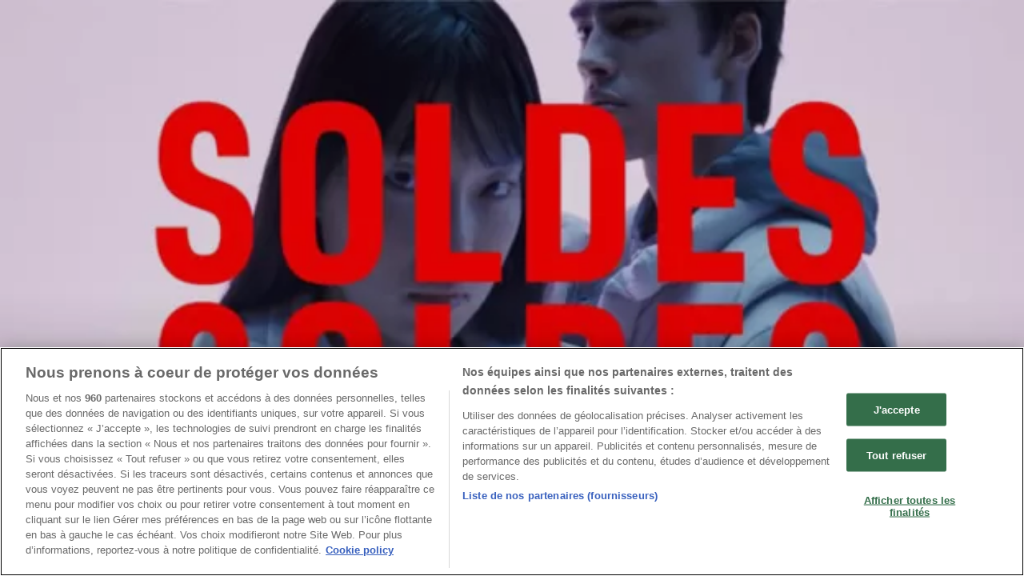

--- FILE ---
content_type: text/html; charset=utf-8
request_url: https://www.tiendeo.fr/paris/zeeman
body_size: 95762
content:
<!DOCTYPE html><html lang="fr-FR"><head><meta charSet="utf-8"/><meta name="viewport" content="width=device-width"/><link rel="icon" href="/favicon.ico"/><link rel="canonical" href="https://www.tiendeo.fr/paris/zeeman"/><title>Paris Catalogue Zeeman promo en janvier</title><meta property="og:title" content="Paris Catalogue Zeeman promo en janvier"/><meta name="description" content="Trouvez les réductions Zeeman à Paris et tous les codes promo et soldes de Mode. ✅ Économisez avec Tiendeo!"/><meta property="og:description" content="Trouvez les réductions Zeeman à Paris et tous les codes promo et soldes de Mode. ✅ Économisez avec Tiendeo!"/><meta name="robots" content="index, follow"/><link rel="preload" href="https://fr-fr-media.shopfully.cloud/images/catene/logo_zeeman_transparent_webp.webp?modified=1719448625" as="image" fetchpriority="high"/><link rel="preload" href="https://fr-fr-media-publications.shopfully.cloud/publications/page_assets/160083/1/page_1_level_2_905874461.webp" as="image" fetchpriority="high"/><link rel="preload" href="https://fr-fr-media-publications.shopfully.cloud/publications/page_assets/160083/2/page_2_level_2_1576970929.webp" as="image" fetchpriority="high"/><meta name="next-head-count" content="12"/><link rel="preload" href="https://cdn.cookielaw.org/scripttemplates/otSDKStub.js" as="script"/><script async="" type="text/javascript" src="https://cdn.cookielaw.org/scripttemplates/otSDKStub.js" data-domain-script="33b321d9-fd73-45b5-8894-22ab66cab76e" data-document-language="true"></script><script>function OptanonWrapper() {
          window.__tcfapi('addEventListener', 2, (tcData, success) => {
            window.__tcfapi('removeEventListener', 2, () => { }, tcData.listenerId)
            if (!success) return
            window.tcData = tcData
            dispatchEvent(new CustomEvent('ot:loaded'))
            window.OneTrust.OnConsentChanged(function (obj) {
              dispatchEvent(new CustomEvent('ot:consentUpdate'))
            })
          })
        }</script><link rel="preload" href="/_next/static/media/e807dee2426166ad-s.p.woff2" as="font" type="font/woff2" crossorigin="anonymous" data-next-font="size-adjust"/><link rel="preload" href="/_next/static/css/88ee0d4a8b19756b.css" as="style"/><link rel="stylesheet" href="/_next/static/css/88ee0d4a8b19756b.css" data-n-g=""/><link rel="preload" href="/_next/static/css/c3ca2eccab19b049.css" as="style"/><link rel="stylesheet" href="/_next/static/css/c3ca2eccab19b049.css"/><noscript data-n-css=""></noscript><script defer="" nomodule="" src="/_next/static/chunks/polyfills-c67a75d1b6f99dc8.js"></script><script defer="" src="/_next/static/chunks/9097-c41d45cb1534f48a.js"></script><script defer="" src="/_next/static/chunks/9599-1e51c8bacb93db47.js"></script><script defer="" src="/_next/static/chunks/8419.5b7a7c3e1cd91779.js"></script><script defer="" src="/_next/static/chunks/3436.f35e5c9f52b58b87.js"></script><script defer="" src="/_next/static/chunks/8223.36340ea103b1d06e.js"></script><script defer="" src="/_next/static/chunks/6781.cce94cedacd5a5ac.js"></script><script defer="" src="/_next/static/chunks/5659.05c7b787ca9e0b08.js"></script><script defer="" src="/_next/static/chunks/7383.4c82e06677927ffb.js"></script><script defer="" src="/_next/static/chunks/2721.50253f095449ec31.js"></script><script defer="" src="/_next/static/chunks/6577-87eef19b3a1ba61e.js"></script><script defer="" src="/_next/static/chunks/6191-99c5e7102b9b1d09.js"></script><script defer="" src="/_next/static/chunks/3006-b2060eff9bec3cfb.js"></script><script defer="" src="/_next/static/chunks/9666-5aa4bd46f5126651.js"></script><script defer="" src="/_next/static/chunks/5462-2d43a25375d19812.js"></script><script defer="" src="/_next/static/chunks/6610-3f45a82cc34a8a85.js"></script><script defer="" src="/_next/static/chunks/5339-0b458b01b12d64dd.js"></script><script defer="" src="/_next/static/chunks/4260-69dd95c2991952f4.js"></script><script defer="" src="/_next/static/chunks/1042.211ccb6fbc15cfc6.js"></script><script defer="" src="/_next/static/chunks/1347-ec4c4937c8c75ee7.js"></script><script defer="" src="/_next/static/chunks/7388.40bdbfe63634b155.js"></script><script defer="" src="/_next/static/chunks/4076.df39b2a3f42e0061.js"></script><script defer="" src="/_next/static/chunks/5559.c808a40e04191db8.js"></script><script defer="" src="/_next/static/chunks/5535.93cc3c77964c2d6e.js"></script><script defer="" src="/_next/static/chunks/1332.bbaeaa7b4aa4614b.js"></script><script defer="" src="/_next/static/chunks/218.5a1b23282e7563bb.js"></script><script defer="" src="/_next/static/chunks/4180-9ec6d79f60be8103.js"></script><script defer="" src="/_next/static/chunks/8300.91ed2a0e009aae6e.js"></script><script defer="" src="/_next/static/chunks/3360.1b4815aaad3b74f1.js"></script><script defer="" src="/_next/static/chunks/9114.88e21ec28490d37f.js"></script><script defer="" src="/_next/static/chunks/3048.9d3d59ea393db0c3.js"></script><script src="/_next/static/chunks/webpack-2c38f9caa057d45f.js" defer=""></script><script src="/_next/static/chunks/framework-4dea08757e550bb8.js" defer=""></script><script src="/_next/static/chunks/main-a25621d87a89242c.js" defer=""></script><script src="/_next/static/chunks/pages/_app-aa9d8d11d06f9394.js" defer=""></script><script src="/_next/static/chunks/pages/%5BcountryCode%5D/retailer-category/%5B...slug%5D-13f598d8734fe396.js" defer=""></script><script src="/_next/static/X0tsqvW6MoPJSiQrHpgmg/_buildManifest.js" defer=""></script><script src="/_next/static/X0tsqvW6MoPJSiQrHpgmg/_ssgManifest.js" defer=""></script><style id="__jsx-2427475855">html{font-family:'__Open_Sans_a77483', '__Open_Sans_Fallback_a77483', -apple-system, BlinkMacSystemFont, avenir next, avenir, segoe ui, helvetica neue, Cantarell, Ubuntu, roboto, noto, helvetica, arial, sans-serif}</style></head><body data-country="fr"><div id="__next"><div class="desktop:h-auto h-screen"><header class="bg-neutral-extralight-base shadow-md desktop:sticky top-0 z-20" data-testid="header"><div class="relative"><div class="h-12 tablet:h-20 flex justify-between p-3.5 
  tablet:p-5 border-b border-b-neutral-medium-100 header-background"><div class="flex tablet:gap-4 logo-light"><div class="desktop:pr-0 shrink-0 flex items-center h-full"><button type="button" aria-label="TND_HEADER_BURGERMENU_TITLE"><div class="flex flex-wrap items-center cursor-pointer"><span role="img" aria-hidden="true" style="width:20px;height:20px;min-width:20px;min-height:20px;display:inline-flex;font-size:inherit" data-testid="burguer_menu" class="side-menu-icon-color"><svg xmlns="http://www.w3.org/2000/svg" width="100%" height="100%" fill="none" viewBox="0 0 18 16"><path fill="currentColor" d="M0 16h18v-2H0v2Zm0-7h18V7H0v2Zm0-9v2h18V0H0Z"></path></svg></span></div></button></div><a class="relative flex" href="/paris" aria-label="TND_ARIALABEL_GOTO" data-testid="website_marketplace_logo"><span role="img" aria-hidden="true" style="width:100px;height:33px;min-width:16px;min-height:16px;display:inline-flex;font-size:inherit" width="100" height="33" aria-label="TND_ARIALABEL_GOTO" class="self-center ml-3 tablet:m-0" alt="tiendeo logo"><svg xmlns="http://www.w3.org/2000/svg" width="100%" height="100%" fill="#D2312E" viewBox="0 0 120 32"><path fill="currentColor" fill-rule="evenodd" d="m12.675 9.784-1.418 3.908H7.673v10.917c0 1.387.166 2.315.5 2.782.334.467.973.7 1.918.7.39 0 1.056-.14 2.001-.424l.709 3.365c-1.557.645-3.072.968-4.545.968-1.417 0-2.647-.29-3.69-.869-1.042-.579-1.73-1.349-2.063-2.31-.25-.706-.376-1.822-.376-3.348V13.693H0V9.784h2.126c0-2.35.07-4.063.209-5.14L8.005 3.2a63.145 63.145 0 0 0-.333 6.584h5.003Zm7.9-8.743C19.89.347 19.053 0 18.065 0c-1.018 0-1.883.355-2.596 1.063-.713.709-1.069 1.554-1.069 2.537 0 .984.35 1.83 1.047 2.537.698.71 1.542 1.063 2.531 1.063 1.018 0 1.877-.354 2.575-1.063C21.25 5.43 21.6 4.584 21.6 3.6c0-1.012-.342-1.865-1.026-2.559ZM20 8.8l-5.6.898V31.2H20V8.8Zm20.55 20.239L38.395 25.7c-1.685 1.419-3.48 2.128-5.387 2.128-2.983 0-4.474-1.724-4.474-5.172v-.168H40.8v-1.293c0-4.282-.946-7.397-2.837-9.343C36.488 10.35 34.43 9.6 31.788 9.6c-2.754 0-5.007.974-6.76 2.92-1.752 1.947-2.628 4.755-2.628 8.426 0 3.365.918 6.049 2.754 8.051C26.99 30.999 29.437 32 32.497 32c2.948 0 5.633-.987 8.053-2.961ZM35.2 18.4h-6.4v-.085c0-3.143 1.1-4.715 3.303-4.715 1.1 0 1.913.425 2.436 1.274.44.709.661 1.8.661 3.271v.255Zm6.4-8.15 4.963-1.45c.528.939.792 1.85.792 2.73.501-.368 1.32-.91 2.461-1.62 1.14-.626 2.419-.94 3.837-.94 1.196 0 2.266.293 3.212.875.945.584 1.584 1.344 1.918 2.283.277.768.417 1.807.417 3.115V31.2h-5.547V17.026c0-1.077-.083-1.815-.248-2.213-.249-.652-.788-.979-1.615-.979-1.16 0-2.443.653-3.85 1.959V31.2h-5.59V15.37c0-1.962-.25-3.669-.75-5.12ZM79.204 23.5V.893L73.628 0v7.48c0 1.53.056 2.606.168 3.23-1.007-.822-2.278-1.233-3.815-1.233-2.711 0-4.92 1.062-6.624 3.187-1.705 2.125-2.557 4.887-2.557 8.287 0 3.372.803 6.056 2.41 8.053C64.818 31 66.978 32 69.688 32c1.928 0 3.577-.609 4.947-1.827.084.567.195.992.336 1.275H80c-.531-1.19-.796-3.84-.796-7.948Zm-8.542-9.1c.965 0 1.945.454 2.938 1.363v10.075c-.725.909-1.61 1.362-2.657 1.362-1.422 0-2.402-.44-2.938-1.321-.537-.88-.805-2.45-.805-4.707 0-4.514 1.153-6.772 3.462-6.772ZM98.95 29.039 96.795 25.7c-1.685 1.419-3.48 2.128-5.387 2.128-2.983 0-4.475-1.724-4.475-5.172v-.168H99.2v-1.293c0-4.282-.946-7.397-2.838-9.343C94.888 10.35 92.83 9.6 90.188 9.6c-2.754 0-5.007.974-6.76 2.92-1.752 1.947-2.628 4.755-2.628 8.426 0 3.365.918 6.049 2.753 8.051C85.39 30.999 87.837 32 90.897 32c2.948 0 5.633-.987 8.053-2.961ZM93.6 18.4h-6.4v-.085c0-3.143 1.1-4.715 3.303-4.715 1.101 0 1.913.425 2.436 1.274.44.709.661 1.8.661 3.271v.255Zm23.953-5.564c-1.797-2.157-4.202-3.236-7.215-3.236-2.876 0-5.184 1.03-6.926 3.089-1.741 2.06-2.612 4.784-2.612 8.174 0 3.39.871 6.094 2.612 8.111 1.742 2.017 4.05 3.026 6.926 3.026 2.93 0 5.273-1.001 7.029-3.005 1.755-2.003 2.633-4.77 2.633-8.3 0-3.306-.816-5.926-2.447-7.859Zm-9.753 2.986c.515-1.48 1.5-2.222 2.957-2.222 1.057 0 1.886.385 2.486 1.154.771.997 1.157 2.948 1.157 5.854 0 4.928-1.186 7.392-3.557 7.392-1.429 0-2.393-.584-2.893-1.752-.5-1.168-.75-3.019-.75-5.555 0-2.079.2-3.703.6-4.87Z" clip-rule="evenodd"></path></svg></span></a></div><div class="flex items-center space-x-4"><div class="w-full desktop:min-w-[480px] relative hidden desktop:block"><div class="flex"><div class="relative m-2.5 desktop:m-0 h-9 w-full flex items-center justify-center desktop:min-w-[480px]"><div class="relative w-full flex items-center justify-center h-9"><input type="text" class="w-full h-full py-2 border-2 rounded-full outline-offset-1 text-neutral-dark-base bg-neutral-extralight-base border-primary-base placeholder-neutral-dark-300 hover:border-neutral-dark-300 focus:outline-primary-100 focus:border-1 focus:border-primary-base px-3 pl-10 pr-10" name="search" placeholder="Lidl, Intermarché, Carrefour..." autoComplete="off" data-testid="input_top" value=""/><span role="img" aria-hidden="true" style="width:20px;height:20px;min-width:20px;min-height:20px;display:inline-flex;font-size:inherit" class="absolute left-0 my-2 mx-3 text-primary-base"><svg xmlns="http://www.w3.org/2000/svg" width="100%" height="100%" fill="none" viewBox="0 0 18 18"><path fill="currentColor" d="M12.864 11.32h-.813l-.288-.277A6.66 6.66 0 0 0 13.38 6.69a6.69 6.69 0 1 0-6.69 6.69 6.66 6.66 0 0 0 4.354-1.617l.278.289v.813L16.467 18 18 16.467l-5.136-5.146Zm-6.174 0a4.625 4.625 0 0 1-4.632-4.63A4.625 4.625 0 0 1 6.69 2.058a4.625 4.625 0 0 1 4.63 4.632 4.625 4.625 0 0 1-4.63 4.63Z"></path></svg></span><span role="img" aria-hidden="true" style="width:20px;height:20px;min-width:20px;min-height:20px;display:inline-flex;font-size:inherit" class="absolute right-0 my-2 mx-3 cursor-pointer text-neutral-dark-300 invisible"><svg xmlns="http://www.w3.org/2000/svg" width="100%" height="100%" fill="none" viewBox="0 0 20 20"><path fill="currentColor" d="M10 .4A9.591 9.591 0 0 0 .4 10c0 5.309 4.291 9.6 9.6 9.6 5.309 0 9.6-4.291 9.6-9.6 0-5.309-4.291-9.6-9.6-9.6Zm4.8 13.046L13.446 14.8 10 11.354 6.554 14.8 5.2 13.446 8.646 10 5.2 6.554 6.554 5.2 10 8.646 13.446 5.2 14.8 6.554 11.354 10l3.446 3.446Z"></path></svg></span></div></div></div></div><div data-testid="geolocator_open_dialog_button"><div><div class="cursor-pointer flex items-center gap-2"><p class="text-geolocator hidden desktop:block whitespace-nowrap">Vous êtes ici:</p><div class="font-bold max-w-[123px] tablet:max-w-none truncate header-geolocation-label" data-testid="geolocator_text_header">Paris - 75001</div><span role="img" aria-hidden="true" style="width:16px;height:16px;min-width:16px;min-height:16px;display:inline-flex;font-size:inherit" class="chevron-header-geolocation"><svg xmlns="http://www.w3.org/2000/svg" width="100%" height="100%" fill="none" viewBox="0 0 20 20"><path fill="currentColor" d="M17.5 7.5 10 15 2.5 7.5l1.331-1.331L10 12.338l6.169-6.17L17.5 7.5Z"></path></svg></span></div></div></div></div></div></div><div class="flex items-center justify-center h-16 tablet:p-3.5 border-b border-b-neutral-medium-100 desktop:hidden bg-header-search-mobile"><div class="w-full desktop:min-w-[480px] desktop:hidden relative"><div class="flex"><div class="relative m-2.5 desktop:m-0 h-9 w-full flex items-center justify-center desktop:min-w-[480px]"><div class="relative w-full flex items-center justify-center h-9"><input type="text" class="w-full h-full py-2 border-2 rounded-full outline-offset-1 text-neutral-dark-base bg-neutral-extralight-base border-primary-base placeholder-neutral-dark-300 hover:border-neutral-dark-300 focus:outline-primary-100 focus:border-1 focus:border-primary-base px-3 pl-10 pr-10" name="search" placeholder="Lidl, Intermarché, Carrefour..." autoComplete="off" data-testid="input_header" value=""/><span role="img" aria-hidden="true" style="width:20px;height:20px;min-width:20px;min-height:20px;display:inline-flex;font-size:inherit" class="absolute left-0 my-2 mx-3 text-primary-base"><svg xmlns="http://www.w3.org/2000/svg" width="100%" height="100%" fill="none" viewBox="0 0 18 18"><path fill="currentColor" d="M12.864 11.32h-.813l-.288-.277A6.66 6.66 0 0 0 13.38 6.69a6.69 6.69 0 1 0-6.69 6.69 6.66 6.66 0 0 0 4.354-1.617l.278.289v.813L16.467 18 18 16.467l-5.136-5.146Zm-6.174 0a4.625 4.625 0 0 1-4.632-4.63A4.625 4.625 0 0 1 6.69 2.058a4.625 4.625 0 0 1 4.63 4.632 4.625 4.625 0 0 1-4.63 4.63Z"></path></svg></span><span role="img" aria-hidden="true" style="width:20px;height:20px;min-width:20px;min-height:20px;display:inline-flex;font-size:inherit" class="absolute right-0 my-2 mx-3 cursor-pointer text-neutral-dark-300 invisible"><svg xmlns="http://www.w3.org/2000/svg" width="100%" height="100%" fill="none" viewBox="0 0 20 20"><path fill="currentColor" d="M10 .4A9.591 9.591 0 0 0 .4 10c0 5.309 4.291 9.6 9.6 9.6 5.309 0 9.6-4.291 9.6-9.6 0-5.309-4.291-9.6-9.6-9.6Zm4.8 13.046L13.446 14.8 10 11.354 6.554 14.8 5.2 13.446 8.646 10 5.2 6.554 6.554 5.2 10 8.646 13.446 5.2 14.8 6.554 11.354 10l3.446 3.446Z"></path></svg></span></div></div></div></div></div><div class="tablet:sticky tablet:top-0 tablet:z-10 desktop:block"><div class="relative header-categories-background"><nav class="m-0" data-testid="categories_nav"><div class="flex items-center pt-1 pb-1 tablet:px-10 desktop:px-10 desktop:ml-34 overflow-x-auto scrollbar-hidden opacity-0"><a data-testid="category_button_37" class="py-2 whitespace-nowrap select-none font-semibold flex rounded-full uppercase text-xs header-categories-hover-unselected header-categories-text w-fit" href="/">BONS PLANS</a><a data-testid="category_button_33" class="py-2 whitespace-nowrap select-none font-semibold flex rounded-full uppercase text-xs header-categories-hover-unselected header-categories-text w-fit" href="/promotions-catalogues/supermarches">Supermarchés</a><a data-testid="category_button_83" class="py-2 whitespace-nowrap select-none font-semibold flex rounded-full uppercase text-xs header-categories-hover-unselected header-categories-text w-fit" href="/promotions-catalogues/discount-alimentaire">Discount Alimentaire</a><a data-testid="category_button_17" class="py-2 whitespace-nowrap select-none font-semibold flex rounded-full uppercase text-xs header-categories-hover-unselected header-categories-text w-fit" href="/promotions-catalogues/bricolage">Bricolage</a><a data-testid="category_button_22" class="py-2 whitespace-nowrap select-none font-semibold flex rounded-full uppercase text-xs header-categories-hover-unselected header-categories-text w-fit" href="/promotions-catalogues/meubles-et-decoration">Meubles et Décoration</a><a data-testid="category_button_23" class="py-2 whitespace-nowrap select-none font-semibold flex rounded-full uppercase text-xs header-categories-hover-unselected header-categories-text w-fit" href="/promotions-catalogues/multimedia-et-electromenager">Multimédia et Electroménager</a><a data-testid="category_button_93" class="py-2 whitespace-nowrap select-none font-semibold flex rounded-full uppercase text-xs header-categories-hover-unselected header-categories-text w-fit" href="/promotions-catalogues/bazar-et-destockage">Bazar et Déstockage</a><a data-testid="category_button_68" class="py-2 whitespace-nowrap select-none font-semibold flex rounded-full uppercase text-xs header-categories-hover-unselected header-categories-text w-fit" href="/promotions-catalogues/jouets-et-bebe">Enfants et Jeux</a><a data-testid="category_button_86" class="py-2 whitespace-nowrap select-none font-semibold flex rounded-full uppercase text-xs header-categories-hover-unselected header-categories-text w-fit" href="/promotions-catalogues/magasins-bio">Magasins Bio</a><a data-testid="category_button_28" class="py-2 whitespace-nowrap select-none font-semibold flex rounded-full uppercase text-xs px-4 header-categories-selected pointer-events-none w-fit" href="/">Mode</a><a data-testid="category_button_50" class="py-2 whitespace-nowrap select-none font-semibold flex rounded-full uppercase text-xs header-categories-hover-unselected header-categories-text w-fit" href="/promotions-catalogues/jardineries-et-animaleries">Jardineries et Animaleries</a><a data-testid="category_button_45" class="py-2 whitespace-nowrap select-none font-semibold flex rounded-full uppercase text-xs header-categories-hover-unselected header-categories-text w-fit" href="/promotions-catalogues/sport">Sport</a><a data-testid="category_button_13" class="py-2 whitespace-nowrap select-none font-semibold flex rounded-full uppercase text-xs header-categories-hover-unselected header-categories-text w-fit" href="/promotions-catalogues/parfumeries-et-beaute">Beauté</a><a data-testid="category_button_55" class="py-2 whitespace-nowrap select-none font-semibold flex rounded-full uppercase text-xs header-categories-hover-unselected header-categories-text w-fit" href="/promotions-catalogues/voitures-motos-et-accessoires">Auto et Moto</a><a data-testid="category_button_92" class="py-2 whitespace-nowrap select-none font-semibold flex rounded-full uppercase text-xs header-categories-hover-unselected header-categories-text w-fit" href="/promotions-catalogues/culture-et-loisirs">Culture et Loisirs</a><a data-testid="category_button_84" class="py-2 whitespace-nowrap select-none font-semibold flex rounded-full uppercase text-xs header-categories-hover-unselected header-categories-text w-fit" href="/promotions-catalogues/bijouteries">Bijouteries</a><a data-testid="category_button_91" class="py-2 whitespace-nowrap select-none font-semibold flex rounded-full uppercase text-xs header-categories-hover-unselected header-categories-text w-fit" href="/promotions-catalogues/restaurants">Restaurants</a><a data-testid="category_button_73" class="py-2 whitespace-nowrap select-none font-semibold flex rounded-full uppercase text-xs header-categories-hover-unselected header-categories-text w-fit" href="/promotions-catalogues/voyages">Voyages</a><a data-testid="category_button_94" class="py-2 whitespace-nowrap select-none font-semibold flex rounded-full uppercase text-xs header-categories-hover-unselected header-categories-text w-fit" href="/promotions-catalogues/opticiens-et-sante">Santé et Opticiens</a><a data-testid="category_button_90" class="py-2 whitespace-nowrap select-none font-semibold flex rounded-full uppercase text-xs header-categories-hover-unselected header-categories-text w-fit" href="/promotions-catalogues/banques-et-assurances">Banques et Assurances</a><a data-testid="category_button_89" class="py-2 whitespace-nowrap select-none font-semibold flex rounded-full uppercase text-xs header-categories-hover-unselected header-categories-text w-fit" href="/promotions-catalogues/librairies">Librairies</a><a data-testid="category_button_88" class="py-2 whitespace-nowrap select-none font-semibold flex rounded-full uppercase text-xs header-categories-hover-unselected header-categories-text w-fit" href="/promotions-catalogues/services">Services</a></div></nav></div></div></header><section class="max-w-[100vw] overflow-x-hidden flex flex-col items-center justify-center text-center"><span style="font-size:10px;margin-bottom:8px">Publicité</span><div style="width:728px;height:90px;max-width:728px;max-height:90px;overflow:hidden"><div id="div-gpt-ad-web_masthead" class="w-auto h-auto" data-testid="ad_header"></div></div></section><main class="tablet:gap-6 pt-3 tablet:pt-6 pb-10 overflow-x-hidden min-h-[1900px] px-2"><div class="grid desktop:grid-cols-12 desktop:px-14"><section class="first:desktop:col-span-2 even:desktop:col-span-8 even:flex 
          even:flex-col even:gap-8 even:tablet:gap-10 even:desktop:gap-12 even:desktop:mx-6
          last:desktop:col-span-2 max-w-full overflow-hidden"><div class="h-24 hidden desktop:flex items-center justify-end my-4"><div class="retailer-logo relative w-12 h-12 tablet:w-20 
    tablet:h-24 desktop:w-60 desktop:h-24 
    desktop2xl:w-80 desktop2xl:96"><img alt="Logo Zeeman" fetchpriority="high" decoding="async" data-nimg="fill" class="object-contain" style="position:absolute;height:100%;width:100%;left:0;top:0;right:0;bottom:0;color:transparent" src="https://fr-fr-media.shopfully.cloud/images/catene/logo_zeeman_transparent_webp.webp?modified=1719448625"/></div></div></section><section class="first:desktop:col-span-2 even:desktop:col-span-8 even:flex 
          even:flex-col even:gap-8 even:tablet:gap-10 even:desktop:gap-12 even:desktop:mx-6
          last:desktop:col-span-2 max-w-full overflow-hidden"><div class=""><div class="page-title-container flex grow items-center pb-3 border-b border-neutral-dark-100 mb-8 tablet:mb-0"><div class="w-full flex justify-between flex-col items-start"><h1 class="page-title text-xl tablet:text-2xl font-extrabold" data-testid="page_title">Zeeman Paris - Soldes, Codes Promo et Réductions </h1><button type="button" class="inline-flex justify-center items-center gap-2 font-bold text-sm text-neutral-medium-base bg-neutral-light-base border border-neutral-light-base px-4 uppercase py-2 rounded-lg group" disabled=""><div class="flex items-center justify-center"><div class="min-w-[21px] flex items-center justify-center"><img alt="Loading" data-testid="favorite-button-loader" loading="lazy" width="12" height="12" decoding="async" data-nimg="1" class="flex w-fit h-2" style="color:transparent" src="/Loader.gif"/></div><div class="ms-2 text-xs">Suivez-nous pour obtenir des offres</div></div></button></div></div><nav class=""><ul class="w-full flex-wrap justify-start align-center hidden [&amp;:not(:last-child)]:text-primary-base desktop:inline-flex"><li class="inline overflow-hidden"><a class="inline-block m-1 text-primary-base text-sm" data-testid="breadcrumb_section_link" href="/paris">Tiendeo dans Paris</a><span class="m-1 text-primary-base text-sm">»</span></li><li class="inline overflow-hidden"><a class="inline-block m-1 text-primary-base text-sm" data-testid="breadcrumb_section_link" href="/paris/vetements-et-chaussures">Promos Mode à Paris</a><span class="m-1 text-primary-base text-sm">»</span></li><li class="inline overflow-hidden"><p class="inline-block m-1 text-primary-base text-sm !text-neutral-dark-base inline-block overflow-hidden max-w-full overflow-hidden max-w-full text-ellipsis" data-testid="breadcrumb_current_section">Zeeman à Paris</p></li></ul></nav><script type="application/ld+json">{"@context":"https://schema.org","@type":"BreadcrumbList","itemListElement":[{"@type":"ListItem","position":1,"item":{"@type":"WebPage","@id":"https://www.tiendeo.fr/paris/zeeman","name":"Tiendeo dans Paris"}},{"@type":"ListItem","position":2,"item":{"@type":"WebPage","@id":"https://www.tiendeo.fr/paris/zeeman","name":"Promos Mode à Paris"}},{"@type":"ListItem","position":3,"name":"Zeeman à Paris"}]}</script></div></section></div><div class="grid desktop:grid-cols-12 desktop:px-14"><section class="first:desktop:col-span-2 even:desktop:col-span-8 even:flex 
          even:flex-col even:gap-8 even:tablet:gap-10 even:desktop:gap-12 even:desktop:mx-6
          last:desktop:col-span-2 max-w-full overflow-hidden"><div class="hidden desktop:block"><section class="hidden desktop:block "><header class="flex flex-row w-full max-w-[80vw]" data-testid="section-title"><h2 class="section-title pb-4 text-lg tablet:text-xl self-start font-bold border-neutral-dark-100 overflow-auto break-words" itemProp="headline" data-testid="section-title-heading">Aperçu des Zeeman offres à Paris</h2></header><div class="flex flex-col tablet:flex-row desktop:flex-col tablet:flex-wrap desktop:flex-nowrap"><div class="
    block overflow-hidden flex flex-row items-start mb-2
    w-full tablet:w-[33%] desktop:w-full justify-start
    pr-0 tablet:pr-2 desktop:pr-0
  "><span class="flex w-[20px] mr-2 desktop:ml-0 pt-[1.5px]"><svg width="20" height="20" viewBox="0 0 20 20" fill="none" xmlns="http://www.w3.org/2000/svg" aria-label="Zeeman offres à Paris:" class=""><path d="M15.9971 3.19325H16.1614C16.5251 3.17182 16.8281 3.47434 16.8062 3.83805L16.8604 9.84286C16.8517 9.99412 16.7892 10.1349 16.683 10.2411L8.40842 18.5157C8.17061 18.7535 7.7811 18.7535 7.54285 18.5157L1.48427 12.4566C1.24645 12.2188 1.24645 11.8293 1.48427 11.5911L9.7588 3.31652C9.86503 3.21029 10.0054 3.14778 10.1571 3.13904L12.7818 3.16264" stroke="#686E73" stroke-width="0.75" stroke-linecap="round" stroke-linejoin="round"></path><path d="M14.4675 5.53247C14.4784 5.5434 14.4893 5.55389 14.4976 5.56701C14.9457 6.04526 14.9348 6.79586 14.4675 7.26362C13.9892 7.74187 13.2146 7.74187 12.7363 7.26362" stroke="#686E73" stroke-width="0.75" stroke-linecap="round" stroke-linejoin="round"></path><path d="M18.0356 4.39192C18.7517 3.30777 18.9187 2.19345 18.3622 1.63738C17.8061 1.08132 16.6918 1.24787 15.6077 1.96394C15.2916 2.17159 14.9803 2.42252 14.6835 2.71891C14.2896 3.11279 13.9696 3.53684 13.7357 3.95651C13.4892 4.39367 13.3375 4.82645 13.2877 5.21378C13.2247 5.70077 13.3222 6.11826 13.6015 6.3976" stroke="#686E73" stroke-width="0.75" stroke-linecap="round" stroke-linejoin="round"></path><path d="M11.3681 8.98294L10.9065 10.7486C10.8864 10.8264 10.899 10.9091 10.9428 10.9764L11.9272 12.513C12.0457 12.6983 11.9215 12.9427 11.7017 12.9554L9.88002 13.0621C9.80002 13.0669 9.72526 13.1049 9.67455 13.167L8.5174 14.5781C8.37794 14.7482 8.1069 14.7053 8.0269 14.5003L7.36242 12.8006C7.33313 12.7259 7.27412 12.6669 7.19936 12.6376L5.49969 11.9731C5.2951 11.8931 5.25182 11.6221 5.42188 11.4826L6.83302 10.3255C6.8951 10.2747 6.93313 10.2 6.93794 10.12L7.04461 8.29835C7.05729 8.07889 7.30166 7.9543 7.48701 8.07277L9.02363 9.05725C9.09139 9.10053 9.17401 9.11365 9.25139 9.09354L11.0171 8.6319C11.23 8.57638 11.4236 8.77004 11.3681 8.98294Z" stroke="#686E73" stroke-width="0.75" stroke-linecap="round" stroke-linejoin="round"></path></svg></span><div class="inline-block">Zeeman offres à Paris:<b class="ml-1">29</b></div></div><div class="
    block overflow-hidden flex flex-row items-start mb-2
    w-full tablet:w-[33%] desktop:w-full justify-start
    pr-0 tablet:pr-2 desktop:pr-0
  "><span class="flex w-[20px] mr-2 desktop:ml-0 pt-[1.5px]"><svg width="20" height="20" viewBox="0 0 20 20" fill="none" xmlns="http://www.w3.org/2000/svg" aria-label="Catalogues avec Zeeman offres à Paris:" class=""><path d="M3.75 5.8333C3.51988 5.8333 3.33333 6.01985 3.33333 6.24997C3.33333 6.48009 3.51988 6.66664 3.75 6.66664L7.91667 6.66664C8.14679 6.66664 8.33333 6.48009 8.33333 6.24997C8.33333 6.01985 8.14679 5.8333 7.91667 5.8333H3.75Z" fill="#686E73"></path><path d="M12.0833 5.8333C11.8532 5.8333 11.6667 6.01985 11.6667 6.24997C11.6667 6.48009 11.8532 6.66664 12.0833 6.66664L16.25 6.66664C16.4801 6.66664 16.6667 6.48009 16.6667 6.24997C16.6667 6.01985 16.4801 5.8333 16.25 5.8333H12.0833Z" fill="#686E73"></path><path d="M11.6667 9.5833C11.6667 9.35318 11.8532 9.16664 12.0833 9.16664H16.25C16.4801 9.16664 16.6667 9.35318 16.6667 9.5833C16.6667 9.81342 16.4801 9.99997 16.25 9.99997H12.0833C11.8532 9.99997 11.6667 9.81342 11.6667 9.5833Z" fill="#686E73"></path><path d="M3.75 9.16664C3.51988 9.16664 3.33333 9.35318 3.33333 9.5833C3.33333 9.81342 3.51988 9.99997 3.75 9.99997H7.91667C8.14679 9.99997 8.33333 9.81342 8.33333 9.5833C8.33333 9.35318 8.14679 9.16664 7.91667 9.16664H3.75Z" fill="#686E73"></path><path d="M11.6667 12.9166C11.6667 12.6865 11.8532 12.5 12.0833 12.5L16.25 12.5C16.4801 12.5 16.6667 12.6865 16.6667 12.9166C16.6667 13.1468 16.4801 13.3333 16.25 13.3333L12.0833 13.3333C11.8532 13.3333 11.6667 13.1468 11.6667 12.9166Z" fill="#686E73"></path><path d="M3.75 12.5C3.51988 12.5 3.33333 12.6865 3.33333 12.9166C3.33333 13.1468 3.51988 13.3333 3.75 13.3333L7.91667 13.3333C8.14679 13.3333 8.33333 13.1468 8.33333 12.9166C8.33333 12.6865 8.14679 12.5 7.91667 12.5L3.75 12.5Z" fill="#686E73"></path><path fill-rule="evenodd" clip-rule="evenodd" d="M17.1831 3.33024C15.2231 3.06398 13.2284 3.24414 11.3478 3.85727L10.4167 4.16086V16.9478L11.951 16.5101C13.3823 16.1018 14.8635 15.8946 16.3518 15.8946H17.9167V3.42989L17.1831 3.33024ZM11.0895 3.06498C13.0894 2.41293 15.2109 2.22133 17.2953 2.50449L18.3894 2.65313C18.596 2.68119 18.75 2.85756 18.75 3.066V16.3113C18.75 16.5414 18.5635 16.728 18.3333 16.728H16.3518C14.9408 16.728 13.5366 16.9243 12.1796 17.3114L10.1143 17.9006C9.98861 17.9365 9.85336 17.9113 9.74902 17.8326C9.64468 17.7538 9.58333 17.6307 9.58333 17.5V3.85846C9.58333 3.6781 9.69937 3.51822 9.87084 3.46231L11.0895 3.06498Z" fill="#686E73"></path><path fill-rule="evenodd" clip-rule="evenodd" d="M2.81692 3.33024C4.77687 3.06398 6.77165 3.24414 8.65217 3.85727L9.58333 4.16086V16.9478L8.04899 16.5101C6.6177 16.1018 5.13654 15.8946 3.64815 15.8946H2.08333V3.42989L2.81692 3.33024ZM8.91049 3.06498C6.91056 2.41293 4.78913 2.22133 2.70474 2.50449L1.61058 2.65313C1.40403 2.68119 1.25 2.85756 1.25 3.066V16.3113C1.25 16.5414 1.43655 16.728 1.66667 16.728H3.64815C5.05922 16.728 6.46343 16.9243 7.82037 17.3114L9.88569 17.9006C10.0114 17.9365 10.1466 17.9113 10.251 17.8326C10.3553 17.7538 10.4167 17.6307 10.4167 17.5V3.85846C10.4167 3.6781 10.3006 3.51822 10.1292 3.46231L8.91049 3.06498Z" fill="#686E73"></path></svg></span><div class="inline-block">Catalogues avec Zeeman offres à Paris:<b class="ml-1">1</b></div></div><div class="
    block overflow-hidden flex flex-row items-start mb-2
    w-full tablet:w-[33%] desktop:w-full justify-start
    pr-0 tablet:pr-2 desktop:pr-0
  "><span class="flex w-[20px] mr-2 desktop:ml-0 pt-[1.5px]"><svg width="20" height="20" viewBox="0 0 20 20" fill="none" xmlns="http://www.w3.org/2000/svg" aria-label="Catégorie:" class=""><path fill-rule="evenodd" clip-rule="evenodd" d="M4.40734 3.41563C4.31723 3.46766 4.22512 3.5551 4.1358 3.7079L4.1294 3.71885L2.65506 5.92393H17.3942L16.163 3.67323L16.1529 3.64736C16.0846 3.4722 15.8962 3.33333 15.4807 3.33333H4.75778C4.61017 3.33333 4.49809 3.36324 4.40734 3.41563ZM17.5527 6.75726H2.44771L2.44754 7.23727C2.44754 7.77344 2.86811 8.26636 3.29521 8.32116L3.61343 8.36198C3.9297 8.32406 4.21024 8.14756 4.34709 7.91348L4.79321 7.15036L5.05005 8.00707C5.3005 8.84249 6.11312 9.30327 6.9504 9.03886L6.95771 9.03655C7.39123 8.90943 7.70893 8.59144 7.90625 8.1864L8.28464 7.40967L8.61076 8.21296C8.90825 8.94576 9.85359 9.31032 10.6491 8.97011L10.6542 8.96796C10.9549 8.8445 11.2705 8.5176 11.3871 8.21859L11.7401 7.31263L12.1057 8.21296C12.4178 8.9818 13.2941 9.36445 14.0406 8.98137L14.0507 8.9762L14.0611 8.97165C14.5025 8.77746 14.7412 8.47164 14.8682 8.01538L15.0759 7.26907L15.5424 7.86757C15.6479 8.00285 15.825 8.13164 16.0448 8.22705C16.1817 8.2865 16.3227 8.32752 16.4536 8.3498L16.7101 8.32054C17.1946 8.2653 17.5527 7.79428 17.5527 7.23732V6.75726ZM16.3613 9.17774C16.1568 9.14579 15.9473 9.08438 15.7506 8.99896C15.6303 8.94675 15.5096 8.88328 15.3945 8.80812C15.1718 9.21464 14.8377 9.52895 14.3687 9.7376C13.4265 10.215 12.3625 9.90914 11.74 9.14005C11.5136 9.40552 11.228 9.62467 10.9371 9.74471C10.0247 10.1336 8.89261 9.89855 8.24246 9.12401C7.97035 9.44868 7.6127 9.70793 7.16823 9.83911C6.14488 10.1605 5.10503 9.74025 4.5651 8.84732C4.2929 9.04903 3.96595 9.16796 3.63898 9.19629V17.4417C3.69105 17.4726 3.78163 17.5 3.88406 17.5H16.1162C16.2463 17.5 16.3235 17.4769 16.3613 17.459V9.17774ZM3.88406 18.3333C3.6693 18.3333 3.44259 18.2796 3.25623 18.168C3.07809 18.0613 2.85826 17.8469 2.85826 17.5091V9.06018C2.1783 8.79516 1.66682 8.03824 1.66682 7.23732L1.66682 6.1012L1.66675 5.96756L3.48024 3.25521C3.62806 3.00595 3.81176 2.81206 4.03592 2.68264C4.2629 2.55161 4.50824 2.5 4.75778 2.5H15.4807C16.0105 2.5 16.6064 2.68173 16.8625 3.29921L18.3334 5.98813V7.23732C18.3334 8.02993 17.8824 8.80977 17.142 9.06948V17.5091C17.142 17.8006 16.991 18.0265 16.7866 18.16C16.5952 18.285 16.3576 18.3333 16.1162 18.3333H3.88406Z" fill="#686E73"></path></svg></span><div class="inline-block">Catégorie:<b class="ml-1">Mode</b></div></div><div class="
    block overflow-hidden flex flex-row items-start mb-2
    w-full tablet:w-[33%] desktop:w-full justify-start
    pr-0 tablet:pr-2 desktop:pr-0
  "><span class="flex w-[20px] mr-2 desktop:ml-0 pt-[1.5px]"><svg width="20" height="20" viewBox="0 0 20 20" fill="none" xmlns="http://www.w3.org/2000/svg" aria-label="Offre la plus récente :" class=""><path d="M10 18.7097C9.25183 18.7097 8.61644 17.9262 7.9263 17.7408C7.21252 17.5496 6.27146 17.9038 5.64602 17.5413C5.01229 17.1739 4.85178 16.1781 4.33708 15.6633C3.82238 15.1486 2.82616 14.9881 2.45911 14.3544C2.09662 13.729 2.45082 12.7879 2.25962 12.0741C2.07464 11.3836 1.29077 10.7486 1.29077 10.0004C1.29077 9.2522 2.07423 8.61722 2.25962 7.92667C2.45082 7.21289 2.09662 6.27183 2.45911 5.64639C2.82658 5.01266 3.82238 4.85215 4.33708 4.33745C4.85178 3.82275 5.01229 2.82653 5.64602 2.45948C6.27146 2.09699 7.21252 2.45118 7.9263 2.25999C8.61685 2.07501 9.25183 1.29114 10 1.29114C10.7482 1.29114 11.3836 2.07459 12.0738 2.25999C12.7875 2.45118 13.7286 2.09699 14.354 2.45948C14.9878 2.82694 15.1483 3.82275 15.663 4.33745C16.1777 4.85215 17.1739 5.01266 17.541 5.64639C17.9034 6.27183 17.5492 7.21289 17.7404 7.92667C17.9254 8.61722 18.7093 9.2522 18.7093 10.0004C18.7093 10.7486 17.9258 11.384 17.7404 12.0741C17.5492 12.7879 17.9034 13.729 17.541 14.3544C17.1735 14.9881 16.1777 15.1486 15.663 15.6633C15.1483 16.1781 14.9878 17.1743 14.354 17.5413C13.7286 17.9038 12.7875 17.5496 12.0738 17.7408C11.3832 17.9258 10.7482 18.7097 10 18.7097Z" stroke="#686E73" stroke-width="0.75" stroke-linecap="round" stroke-linejoin="round"></path><path d="M9.99997 16.2709C13.4633 16.2709 16.2709 13.4633 16.2709 9.99997C16.2709 6.53661 13.4633 3.729 9.99997 3.729C6.53661 3.729 3.729 6.53661 3.729 9.99997C3.729 13.4633 6.53661 16.2709 9.99997 16.2709Z" stroke="#686E73" stroke-width="0.75" stroke-linecap="round" stroke-linejoin="round"></path><path d="M10 5.27606V10.0038H13.0347" stroke="#686E73" stroke-width="0.75" stroke-linecap="round" stroke-linejoin="round"></path></svg></span><div class="inline-block">Offre la plus récente :<b class="ml-1">30/01/2026</b></div></div></div></section><section class="max-w-[100vw] overflow-x-hidden flex flex-col items-center justify-center text-center"><span style="font-size:10px;margin-bottom:8px">Publicité</span><div style="width:160px;height:600px;max-width:160px;max-height:600px;overflow:hidden"><div id="div-gpt-ad-web_lateral_left_desktop" class="w-auto h-auto" data-testid="ad_left"></div></div></section></div></section><section class="first:desktop:col-span-2 even:desktop:col-span-8 even:flex 
          even:flex-col even:gap-8 even:tablet:gap-10 even:desktop:gap-12 even:desktop:mx-6
          last:desktop:col-span-2 max-w-full overflow-hidden"><section class="flex flex-col items-center" data-testid="retailer_flyers_container"><div data-id="270159" data-type="flyer" data-order="-1" data-weight="100" data-cid="" data-utmm="rsv" data-orid="1618" class="js-flyer flex flex-col w-full shadow-md rounded-lg desktop:rounded-2xl" data-testid="flyer_list_item"><a rel="nofollow" class="flex relative justify-center w-full flex-grow bg-neutral-medium-base rounded-md rounded-b-none items-center  h-[272px] desktop:h-[328px]" href="/Catalogues/270159"><div class="flex h-full tablet:basis-1/2"><img alt="next-router-worker" data-testid="main_flyer_cover" fetchpriority="high" width="0" height="0" decoding="async" data-nimg="1" class="w-auto max-h-full object-contain   ml-auto" style="color:transparent" src="https://fr-fr-media-publications.shopfully.cloud/publications/page_assets/160083/1/page_1_level_2_905874461.webp"/></div><div class="h-full hidden tablet:flex tablet:basis-1/2"><img alt="next-router-worker" data-testid="main_flyer_second_page" fetchpriority="high" width="0" height="0" decoding="async" data-nimg="1" class="w-auto max-h-full object-contain  " style="color:transparent" src="https://fr-fr-media-publications.shopfully.cloud/publications/page_assets/160083/2/page_2_level_2_1576970929.webp"/></div><div class="flex rounded-full bg-neutral-extralight-base/80 w-10 h-10 items-center justify-center absolute top-[calc(50%_-_36px/2)] right-2"><span role="img" aria-hidden="true" style="width:20px;height:20px;min-width:20px;min-height:20px;display:inline-flex;font-size:inherit"><svg xmlns="http://www.w3.org/2000/svg" width="100%" height="100%" fill="none" viewBox="0 0 20 20"><path fill="currentColor" d="m7.165 17.5-1.332-1.331L12.003 10l-6.17-6.169L7.165 2.5l7.5 7.5-7.5 7.5Z"></path></svg></span></div></a><div class="p-2 h-fit"><div class="flex items-center"><div class="relative w-7 h-7 mr-2 shrink-0 overflow-hidden
             rounded-full border border-neutral-light-base flex self-center items-center"><img alt="Zeeman" data-testid="main_flyer_retailer_logo" loading="lazy" width="28" height="28" decoding="async" data-nimg="1" style="color:transparent" src="https://fr-fr-media.shopfully.cloud/images/catene/logo_zeeman_transparent_webp.webp?modified=1719448625"/></div><h4 class="pl-1" data-testid="main_flyer_retailer_name">Zeeman</h4></div><h3 class="font-bold" data-testid="main_flyer_title">Cette semaine : notre nouvelle collection enfant Disney.</h3><div class="flex justify-between items-center"><span class="text-xs text-neutral-medium-base pt-1" data-testid="main_flyer_expiration">Expire le 06/02</span></div></div></div></section><div class="hidden">{"numCatalogs":1}</div><script type="application/ld+json">{"@context":"https://schema.org","@type":"OfferCatalog","itemListElement":[{"@type":"SaleEvent","endDate":"2026-02-06T00:00:00.000Z","startDate":"2026-01-30T00:00:00.000Z","image":"https://fr-fr-media.shopfully.cloud/images/volantini/small_270159@2x_webp.webp?modified=1769783435","name":"Cette semaine : notre nouvelle collection enfant Disney.","url":"https://www.tiendeo.fr/paris/zeeman","description":"Zeeman Paris - Soldes, Codes Promo et Réductions","eventStatus":"http://schema.org/EventScheduled","eventAttendanceMode":"http://schema.org/OfflineEventAttendanceMode","location":{"@type":"Place","image":"https://fr-fr-media.shopfully.cloud/images/catene/logo_zeeman_transparent_webp.webp?modified=1719448625","name":"Zeeman Paris - Soldes, Codes Promo et Réductions","url":"https://www.tiendeo.fr/paris/zeeman","address":{"@type":"PostalAddress","name":"Zeeman France"}},"organizer":{"@type":"Organization","url":"https://www.tiendeo.fr/paris/zeeman","name":"Zeeman France"},"performer":{"@type":"Organization","name":"Zeeman France"}}]}</script><section class="stores-container text-neutral-dark-base" data-testid="stores_container"><header class="flex flex-row w-full max-w-[80vw]" data-testid="section-title"><h2 class="section-title pb-4 text-lg tablet:text-xl self-start font-bold border-neutral-dark-100 overflow-auto break-words" itemProp="headline" data-testid="section-title-heading">Adresses et horaires Zeeman</h2></header><ul class="divide-y divide-neutral-medium-100 tablet:grid tablet:grid-cols-2 gap-x-4"><li class="py-3 px-2 border-neutral-medium-100 [&amp;:first-child]:border-t mobile:[&amp;:nth-last-child(-n+1)]:!border-b tablet:[&amp;:nth-last-child(-n+2)]:!border-b" data-testid="store_item"><a href="/Magasins/paris/zeeman-place-de-venetie/314533"><div class="flex gap-4 items-center"><div class="relative shrink-0 overflow-hidden flex justify-center items-center w-1/4 h-30 bg-neutral-light-100 p-2 rounded-sm"><img alt="Info et horaires du magasin Zeeman Paris à Place de Venetie 13  Zeeman" loading="lazy" width="50" height="50" decoding="async" data-nimg="1" class="w-full h-auto object-contain" style="color:transparent" src="https://fr-fr-media.shopfully.cloud/images/catene/logo_zeeman_transparent_webp.webp?modified=1719448625"/></div><div class="grow"><p class="text-base font-bold mb-1 flex items-center gap-2" data-testid="store_item_retailer_name">Zeeman</p><p class="text-sm text-neutral-dark-base capitalize [&amp;:not(:last-child)]:mb-2" data-testid="store_item_address">Place de Venetie 13, Paris</p><div class="flex gap-4"><p class="text-sm text-primary-base font-bold" data-testid="store_item_distance">4.4 km</p><div class="storeStatus flex items-center gap-2 text-content-textopen" data-testid="collapsible_trigger_store_card"><p class="font-bold" data-testid="store_item_status_true">Ouvert</p></div></div></div><span role="img" aria-hidden="true" style="width:16px;height:16px;min-width:16px;min-height:16px;display:inline-flex;font-size:inherit" class="text-primary-base"><svg xmlns="http://www.w3.org/2000/svg" width="100%" height="100%" fill="none" viewBox="0 0 8 12"><path fill="currentColor" fill-rule="evenodd" d="M1.732 12 .667 10.935 5.602 6 .667 1.065 1.732 0l6 6-6 6Z" clip-rule="evenodd"></path></svg></span></div></a></li><li class="py-3 px-2 border-neutral-medium-100 [&amp;:first-child]:border-t mobile:[&amp;:nth-last-child(-n+1)]:!border-b tablet:[&amp;:nth-last-child(-n+2)]:!border-b" data-testid="store_item"><a href="/Magasins/ivry-sur-seine/zeeman-bdpaul-vaillant-couturier/314586"><div class="flex gap-4 items-center"><div class="relative shrink-0 overflow-hidden flex justify-center items-center w-1/4 h-30 bg-neutral-light-100 p-2 rounded-sm"><img alt="Info et horaires du magasin Zeeman Ivry-sur-Seine à Bd.Paul Vaillant Couturier 30  Zeeman" loading="lazy" width="50" height="50" decoding="async" data-nimg="1" class="w-full h-auto object-contain" style="color:transparent" src="https://fr-fr-media.shopfully.cloud/images/catene/logo_zeeman_transparent_webp.webp?modified=1719448625"/></div><div class="grow"><p class="text-base font-bold mb-1 flex items-center gap-2" data-testid="store_item_retailer_name">Zeeman</p><p class="text-sm text-neutral-dark-base capitalize [&amp;:not(:last-child)]:mb-2" data-testid="store_item_address">Bd.Paul Vaillant Couturier 30, Ivry-sur-Seine</p><div class="flex gap-4"><p class="text-sm text-primary-base font-bold" data-testid="store_item_distance">6.0 km</p><div class="storeStatus flex items-center gap-2 text-content-textopen" data-testid="collapsible_trigger_store_card"><p class="font-bold" data-testid="store_item_status_true">Ouvert</p></div></div></div><span role="img" aria-hidden="true" style="width:16px;height:16px;min-width:16px;min-height:16px;display:inline-flex;font-size:inherit" class="text-primary-base"><svg xmlns="http://www.w3.org/2000/svg" width="100%" height="100%" fill="none" viewBox="0 0 8 12"><path fill="currentColor" fill-rule="evenodd" d="M1.732 12 .667 10.935 5.602 6 .667 1.065 1.732 0l6 6-6 6Z" clip-rule="evenodd"></path></svg></span></div></a></li><li class="py-3 px-2 border-neutral-medium-100 [&amp;:first-child]:border-t mobile:[&amp;:nth-last-child(-n+1)]:!border-b tablet:[&amp;:nth-last-child(-n+2)]:!border-b" data-testid="store_item"><a href="/Magasins/gennevilliers/zeeman-rue-louis-calmel/314564"><div class="flex gap-4 items-center"><div class="relative shrink-0 overflow-hidden flex justify-center items-center w-1/4 h-30 bg-neutral-light-100 p-2 rounded-sm"><img alt="Info et horaires du magasin Zeeman Gennevilliers à Rue Louis Calmel 42  Zeeman" loading="lazy" width="50" height="50" decoding="async" data-nimg="1" class="w-full h-auto object-contain" style="color:transparent" src="https://fr-fr-media.shopfully.cloud/images/catene/logo_zeeman_transparent_webp.webp?modified=1719448625"/></div><div class="grow"><p class="text-base font-bold mb-1 flex items-center gap-2" data-testid="store_item_retailer_name">Zeeman</p><p class="text-sm text-neutral-dark-base capitalize [&amp;:not(:last-child)]:mb-2" data-testid="store_item_address">Rue Louis Calmel 42, Gennevilliers</p><div class="flex gap-4"><p class="text-sm text-primary-base font-bold" data-testid="store_item_distance">8.3 km</p><div class="storeStatus flex items-center gap-2 text-content-textopen" data-testid="collapsible_trigger_store_card"><p class="font-bold" data-testid="store_item_status_true">Ouvert</p></div></div></div><span role="img" aria-hidden="true" style="width:16px;height:16px;min-width:16px;min-height:16px;display:inline-flex;font-size:inherit" class="text-primary-base"><svg xmlns="http://www.w3.org/2000/svg" width="100%" height="100%" fill="none" viewBox="0 0 8 12"><path fill="currentColor" fill-rule="evenodd" d="M1.732 12 .667 10.935 5.602 6 .667 1.065 1.732 0l6 6-6 6Z" clip-rule="evenodd"></path></svg></span></div></a></li><li class="py-3 px-2 border-neutral-medium-100 [&amp;:first-child]:border-t mobile:[&amp;:nth-last-child(-n+1)]:!border-b tablet:[&amp;:nth-last-child(-n+2)]:!border-b" data-testid="store_item"><a href="/Magasins/bobigny/zeeman-rue-de-stalingrad/47989"><div class="flex gap-4 items-center"><div class="relative shrink-0 overflow-hidden flex justify-center items-center w-1/4 h-30 bg-neutral-light-100 p-2 rounded-sm"><img alt="Info et horaires du magasin Zeeman Bobigny à Rue de Stalingrad 225  Zeeman" loading="lazy" width="50" height="50" decoding="async" data-nimg="1" class="w-full h-auto object-contain" style="color:transparent" src="https://fr-fr-media.shopfully.cloud/images/catene/logo_zeeman_transparent_webp.webp?modified=1719448625"/></div><div class="grow"><p class="text-base font-bold mb-1 flex items-center gap-2" data-testid="store_item_retailer_name">Zeeman</p><p class="text-sm text-neutral-dark-base capitalize [&amp;:not(:last-child)]:mb-2" data-testid="store_item_address">Rue de Stalingrad 225, Bobigny</p><div class="flex gap-4"><p class="text-sm text-primary-base font-bold" data-testid="store_item_distance">8.4 km</p><div class="storeStatus flex items-center gap-2 text-content-textopen" data-testid="collapsible_trigger_store_card"><p class="font-bold" data-testid="store_item_status_true">Ouvert</p></div></div></div><span role="img" aria-hidden="true" style="width:16px;height:16px;min-width:16px;min-height:16px;display:inline-flex;font-size:inherit" class="text-primary-base"><svg xmlns="http://www.w3.org/2000/svg" width="100%" height="100%" fill="none" viewBox="0 0 8 12"><path fill="currentColor" fill-rule="evenodd" d="M1.732 12 .667 10.935 5.602 6 .667 1.065 1.732 0l6 6-6 6Z" clip-rule="evenodd"></path></svg></span></div></a></li><li class="py-3 px-2 border-neutral-medium-100 [&amp;:first-child]:border-t mobile:[&amp;:nth-last-child(-n+1)]:!border-b tablet:[&amp;:nth-last-child(-n+2)]:!border-b" data-testid="store_item"><a href="/Magasins/asnieres-sur-seine/zeeman-bis-avenue-de-la-redoute/314542"><div class="flex gap-4 items-center"><div class="relative shrink-0 overflow-hidden flex justify-center items-center w-1/4 h-30 bg-neutral-light-100 p-2 rounded-sm"><img alt="Info et horaires du magasin Zeeman Asnières-sur-Seine à bis Avenue de la Redoute 3  Zeeman" loading="lazy" width="50" height="50" decoding="async" data-nimg="1" class="w-full h-auto object-contain" style="color:transparent" src="https://fr-fr-media.shopfully.cloud/images/catene/logo_zeeman_transparent_webp.webp?modified=1719448625"/></div><div class="grow"><p class="text-base font-bold mb-1 flex items-center gap-2" data-testid="store_item_retailer_name">Zeeman</p><p class="text-sm text-neutral-dark-base capitalize [&amp;:not(:last-child)]:mb-2" data-testid="store_item_address">bis Avenue de la Redoute 3, Asnières-sur-Seine</p><div class="flex gap-4"><p class="text-sm text-primary-base font-bold" data-testid="store_item_distance">9.1 km</p><div class="storeStatus flex items-center gap-2 text-content-textopen" data-testid="collapsible_trigger_store_card"><p class="font-bold" data-testid="store_item_status_true">Ouvert</p></div></div></div><span role="img" aria-hidden="true" style="width:16px;height:16px;min-width:16px;min-height:16px;display:inline-flex;font-size:inherit" class="text-primary-base"><svg xmlns="http://www.w3.org/2000/svg" width="100%" height="100%" fill="none" viewBox="0 0 8 12"><path fill="currentColor" fill-rule="evenodd" d="M1.732 12 .667 10.935 5.602 6 .667 1.065 1.732 0l6 6-6 6Z" clip-rule="evenodd"></path></svg></span></div></a></li><li class="py-3 px-2 border-neutral-medium-100 [&amp;:first-child]:border-t mobile:[&amp;:nth-last-child(-n+1)]:!border-b tablet:[&amp;:nth-last-child(-n+2)]:!border-b" data-testid="store_item"><a href="/Magasins/villetaneuse/zeeman-route-de-saint--leu/314618"><div class="flex gap-4 items-center"><div class="relative shrink-0 overflow-hidden flex justify-center items-center w-1/4 h-30 bg-neutral-light-100 p-2 rounded-sm"><img alt="Info et horaires du magasin Zeeman Villetaneuse à route de Saint-Leu 8  Zeeman" loading="lazy" width="50" height="50" decoding="async" data-nimg="1" class="w-full h-auto object-contain" style="color:transparent" src="https://fr-fr-media.shopfully.cloud/images/catene/logo_zeeman_transparent_webp.webp?modified=1719448625"/></div><div class="grow"><p class="text-base font-bold mb-1 flex items-center gap-2" data-testid="store_item_retailer_name">Zeeman</p><p class="text-sm text-neutral-dark-base capitalize [&amp;:not(:last-child)]:mb-2" data-testid="store_item_address">route de Saint-Leu 8, Villetaneuse</p><div class="flex gap-4"><p class="text-sm text-primary-base font-bold" data-testid="store_item_distance">10.1 km</p><div class="storeStatus flex items-center gap-2 text-content-textopen" data-testid="collapsible_trigger_store_card"><p class="font-bold" data-testid="store_item_status_true">Ouvert</p></div></div></div><span role="img" aria-hidden="true" style="width:16px;height:16px;min-width:16px;min-height:16px;display:inline-flex;font-size:inherit" class="text-primary-base"><svg xmlns="http://www.w3.org/2000/svg" width="100%" height="100%" fill="none" viewBox="0 0 8 12"><path fill="currentColor" fill-rule="evenodd" d="M1.732 12 .667 10.935 5.602 6 .667 1.065 1.732 0l6 6-6 6Z" clip-rule="evenodd"></path></svg></span></div></a></li></ul><div class="flex justify-end py-4 px-1"><a class="flex items-center justify-end gap-1" data-testid="stores_container_local_stores_link" href="/Magasins/paris/zeeman"><p class="text-sm font-bold text-primary-base">Zeeman à Paris — Magasins, téléphone et horaires</p><span role="img" aria-hidden="true" style="width:16px;height:16px;min-width:16px;min-height:16px;display:inline-flex;font-size:inherit" class="text-primary-base"><svg xmlns="http://www.w3.org/2000/svg" width="100%" height="100%" fill="none" viewBox="0 0 8 12"><path fill="currentColor" fill-rule="evenodd" d="M1.732 12 .667 10.935 5.602 6 .667 1.065 1.732 0l6 6-6 6Z" clip-rule="evenodd"></path></svg></span></a></div></section><div data-testid="top-offers-container-wrapper"><section class="py-4 top-offers-container-bg" data-testid="top-offers-container"><div class="flex items-center gap-2 ps-4 text-white bg-transparent" data-testid="top-offers-header"><svg width="48" height="48" viewBox="0 0 48 48" fill="none" xmlns="http://www.w3.org/2000/svg" aria-label="TND_ALT_TOP_CLICKED_HEADING_ICON" class="text-primary-base"><rect width="48" height="48" rx="24" fill="white" fill-opacity="1"></rect><circle cx="24" cy="18" r="12" stroke="currentColor" stroke-width="1.3"></circle><circle cx="24" cy="18" r="9" stroke="currentColor" stroke-width="1.3"></circle><path d="M26 30.2007L31.3348 41.5051L33.8852 37.5371L38.1174 38.3043L32.7827 26.9998" stroke="currentColor" stroke-width="1.3" stroke-linecap="round"></path><path d="M15.2676 27L10.0003 38.336L14.6813 37.7544L16.8019 41.4964L22.0692 30.1604" stroke="currentColor" stroke-width="1.3" stroke-linecap="round"></path><path d="M24 20.635L27.09 22.5L26.27 18.985L29 16.62L25.405 16.315L24 13L22.595 16.315L19 16.62L21.73 18.985L20.91 22.5L24 20.635Z" stroke="currentColor"></path></svg><header class="flex flex-row w-full max-w-[80vw]" data-testid="section-title"><h2 class="section-title text-lg tablet:text-xl self-start font-bold border-neutral-dark-100 overflow-auto break-words pb-0 text-[#FFF]" itemProp="headline" data-testid="section-title-heading">Produits Zeeman les plus cliqués à Paris</h2></header></div><div class="relative grid min-h-30 w-full list-none opacity-0" data-testid="carousel-container"><div class="overflow-hidden touch-pan-x mobile:min-h-24"><div class="flex overflow-x-auto scroll-smooth snap-x snap-mandatory hide-scrollbar" data-testid="carousel-scroll-container" style="gap:10px"><div class="snap-start py-1 px-0 tablet:px-1 shrink-0 mr-[10px]" style="width:0" data-testid="carousel-slide"><div class="relative w-full h-full mobile:w-[320px] tablet:w-[326px] desktop:w-[350px]"><div class="absolute top-1/2 left-2 w-10 h-10 z-0 tablet:w-14 tablet:h-14" tabindex="-1" aria-hidden="true"><svg width="143" height="128" viewBox="0 0 143 128" fill="none" xmlns="http://www.w3.org/2000/svg"><path d="M24.34 121.2V123.7H26.84H52.11H54.61V121.2V12V9.5H52.11H5H2.5V12V32.28V34.78H5H24.34V121.2Z" stroke="white" stroke-opacity="0.6" stroke-width="5"></path></svg></div><a class="block h-full w-full" href="/Catalogues/270159?flyerPage=12&amp;flyerGibId=697cc170-f6a0-415f-b3a7-00180ad3018d&amp;utm_medium=r_topoffers"><div class="relative bg-white overflow-hidden rounded-lg shadow-sm flex flex-col justify-between mobile:h-[256px] mobile:w-[164px] tablet:w-[176px] desktop:h-[284px] desktop:w-[208px] mx-auto"><div class="relative px-2 pt-4 bg-[#FFF] h-[80%] w-full"><div class="relative h-full w-full"><img alt="Disney - Coffret Cadeau" loading="lazy" decoding="async" data-nimg="fill" class="object-contain" style="position:absolute;height:100%;width:100%;left:0;top:0;right:0;bottom:0;color:transparent" src="https://fr-fr-media.shopfully.cloud/images/flyergibs/crop_697cc170-f6a0-415f-b3a7-00180ad3018d_20260130153426_webp.webp"/></div><div class="absolute bottom-0 right-0 min-w-[120px] desktop:min-w-[120px] opacity-95 rounded-tl-[80px] py-2 flex flex-col gap-1 items-center justify-between bg-[#FFF]"><h3 class="flex justify-end w-full items-baseline pe-6 pt-2"><span class="text-2xl desktop:text-3xl ml-12 font-bold text-primary-base leading-none" data-testid="price-whole">3<!-- -->,</span><div><span data-testid="price-decimal" class="text-lg desktop:text-xl font-bold text-primary-base leading-none align-super">49</span><span data-testid="currency-symbol" class="text-lg desktop:text-xl font-bold text-primary-base leading-none align-super">€</span></div></h3><div class="relative flex items-center justify-end pe-2 w-full"></div></div></div><div class="h-[20%] px-3 pt-2 pb-1 flex gap-1 flex-col bg-[#FFF] justify-center"><p class="text-sm font-bold text-neutral-700 leading-tight truncate">Disney - Coffret Cadeau</p></div></div></a></div></div><div class="snap-start py-1 px-0 tablet:px-1 shrink-0 mr-[10px]" style="width:0" data-testid="carousel-slide"><div class="relative w-full h-full mobile:w-[320px] tablet:w-[326px] desktop:w-[350px]"><div class="absolute top-1/2 left-2 w-10 h-10 z-0 tablet:w-14 tablet:h-14" tabindex="-1" aria-hidden="true"><svg width="143" height="128" viewBox="0 0 143 128" fill="none" xmlns="http://www.w3.org/2000/svg"><path d="M97.1194 100.48V97.98H94.6194H53.9093L74.4909 78.5923C74.4914 78.5918 74.492 78.5913 74.4925 78.5908C79.6569 73.7401 83.6465 69.2939 86.3888 65.2375
           C89.1972 61.2294 91.1274 57.3192 92.0526 53.5154C93.0415 49.7826 93.5394 46.0458 93.5394 42.29C93.5394 35.1838 91.6973 28.9423 87.9306 23.6865
           C84.3007 18.4822 79.1834 14.5128 72.6877 11.7579C66.2773 8.89217 58.8532 7.5 50.4794 7.5C40.3862 7.5 31.3715 9.37958 23.4866 13.2115
           C15.6413 17.0241 9.46201 22.2441 5.02925 28.8932L3.62001 31.0071L5.75627 32.3822L24.1663 44.2322L26.1591 45.5149L27.5464 43.5933C30.015 40.1738 32.9637 37.7113 36.3703 36.1476
           C39.9909 34.5311 43.8979 33.71 48.1394 33.71C53.565 33.71 57.209 34.8563 59.4927 36.7319L59.5302 36.7627L59.5688 36.7921C61.8646 38.5329 63.1094 41.0663 63.1094 44.79
           C63.1094 46.1415 62.8563 47.703 62.2871 49.492L62.2681 49.5515L62.2522 49.612C61.8211 51.2452 60.9217 53.1878 59.4559 55.4335C58.0594 57.573 55.7911 60.1096 52.5399 63.0581
           L52.5212 63.0751L52.5028 63.0925L10.3828 102.872L9.59938 103.612V104.69V121.07V123.57H12.0994H94.6194H97.1194V121.07V100.48Z
        " stroke="white" stroke-opacity="0.6" stroke-width="5"></path></svg></div><a class="block h-full w-full" href="/Catalogues/270159?flyerPage=6&amp;flyerGibId=697cc16e-c54c-451a-a501-00ae0ad300f8&amp;utm_medium=r_topoffers"><div class="relative bg-white overflow-hidden rounded-lg shadow-sm flex flex-col justify-between mobile:h-[256px] mobile:w-[164px] tablet:w-[176px] desktop:h-[284px] desktop:w-[208px] mx-auto"><div class="relative px-2 pt-4 bg-[#FFF] h-[80%] w-full"><div class="relative h-full w-full"><img alt="Débardeur Enfant" loading="lazy" decoding="async" data-nimg="fill" class="object-contain" style="position:absolute;height:100%;width:100%;left:0;top:0;right:0;bottom:0;color:transparent" src="https://fr-fr-media.shopfully.cloud/images/flyergibs/crop_697cc16e-c54c-451a-a501-00ae0ad300f8_20260130153424_webp.webp"/></div><div class="absolute bottom-0 right-0 min-w-[120px] desktop:min-w-[120px] opacity-95 rounded-tl-[80px] py-2 flex flex-col gap-1 items-center justify-between bg-[#FFF]"><h3 class="flex justify-end w-full items-baseline pe-6 pt-2"><span class="text-2xl desktop:text-3xl ml-12 font-bold text-primary-base leading-none" data-testid="price-whole">3<!-- -->,</span><div><span data-testid="price-decimal" class="text-lg desktop:text-xl font-bold text-primary-base leading-none align-super">99</span><span data-testid="currency-symbol" class="text-lg desktop:text-xl font-bold text-primary-base leading-none align-super">€</span></div></h3><div class="relative flex items-center justify-end pe-2 w-full"></div></div></div><div class="h-[20%] px-3 pt-2 pb-1 flex gap-1 flex-col bg-[#FFF] justify-center"><p class="text-sm font-bold text-neutral-700 leading-tight truncate">Débardeur Enfant</p></div></div></a></div></div><div class="snap-start py-1 px-0 tablet:px-1 shrink-0 mr-[10px]" style="width:0" data-testid="carousel-slide"><div class="relative w-full h-full mobile:w-[320px] tablet:w-[326px] desktop:w-[350px]"><div class="absolute top-1/2 left-2 w-10 h-10 z-0 tablet:w-14 tablet:h-14" tabindex="-1" aria-hidden="true"><svg width="99" height="122" viewBox="0 0 99 122" fill="none" xmlns="http://www.w3.org/2000/svg"><path d="
          M91.0195 2.5V22.3223L90.3975 23.0303L68.7012 47.7295
          C74.8911 49.2192 80.1357 51.7112 84.3613 55.2637
          L84.8574 55.6904L84.8584 55.6914L85.5439 56.3086
          C92.5197 62.7449 96.0087 70.9775 96.0088 80.8096
          C96.0088 87.412 94.2708 93.6235 90.8154 99.4111
          L90.8105 99.4199L90.8057 99.4277
          C87.2967 105.203 81.964 109.816 74.9678 113.314
          L74.9688 113.315C67.8603 116.875 58.9111 118.57 48.2695 118.57
          C40.4596 118.57 32.7058 117.55 25.0137 115.527
          L24.9971 115.523L24.9805 115.519
          C17.2625 113.375 10.6413 110.342 5.15918 106.399
          L3.41895 105.148L4.39062 103.237L14.2207 83.8975L15.5459 81.29L17.915 83.0049
          C21.8368 85.8424 26.4242 88.1201 31.7139 89.8193H31.7129
          C36.9929 91.5124 42.2957 92.3496 47.6494 92.3496
          C53.6986 92.3496 58.1281 91.1614 61.2041 89.0488
          C64.1744 87.0087 65.5791 84.3443 65.5791 80.8096
          C65.579 77.2218 64.3358 74.9099 61.7588 72.9971H61.7578
          C59.1851 71.0855 54.6569 69.9004 47.6494 69.9004H33.5996V49.7646
          L34.2246 49.0557L52.999 27.7803H9.5791V2.5H91.0195Z
        " stroke="white" stroke-opacity="0.6" stroke-width="5"></path></svg></div><a class="block h-full w-full" href="/Catalogues/270159?flyerPage=9&amp;flyerGibId=697cc16e-1fdc-46b3-8cc6-c0530ad301f3&amp;utm_medium=r_topoffers"><div class="relative bg-white overflow-hidden rounded-lg shadow-sm flex flex-col justify-between mobile:h-[256px] mobile:w-[164px] tablet:w-[176px] desktop:h-[284px] desktop:w-[208px] mx-auto"><div class="relative px-2 pt-4 bg-[#FFF] h-[80%] w-full"><div class="relative h-full w-full"><img alt="Sac Enfant" loading="lazy" decoding="async" data-nimg="fill" class="object-contain" style="position:absolute;height:100%;width:100%;left:0;top:0;right:0;bottom:0;color:transparent" src="https://fr-fr-media.shopfully.cloud/images/flyergibs/crop_697cc16e-1fdc-46b3-8cc6-c0530ad301f3_20260130153425_webp.webp"/></div><div class="absolute bottom-0 right-0 min-w-[120px] desktop:min-w-[120px] opacity-95 rounded-tl-[80px] py-2 flex flex-col gap-1 items-center justify-between bg-[#FFF]"><h3 class="flex justify-end w-full items-baseline pe-6 pt-2"><span class="text-2xl desktop:text-3xl ml-12 font-bold text-primary-base leading-none" data-testid="price-whole">5<!-- -->,</span><div><span data-testid="price-decimal" class="text-lg desktop:text-xl font-bold text-primary-base leading-none align-super">99</span><span data-testid="currency-symbol" class="text-lg desktop:text-xl font-bold text-primary-base leading-none align-super">€</span></div></h3><div class="relative flex items-center justify-end pe-2 w-full"></div></div></div><div class="h-[20%] px-3 pt-2 pb-1 flex gap-1 flex-col bg-[#FFF] justify-center"><p class="text-sm font-bold text-neutral-700 leading-tight truncate">Sac Enfant</p></div></div></a></div></div><div class="snap-start py-1 px-0 tablet:px-1 shrink-0 mr-[10px]" style="width:0" data-testid="carousel-slide"><div class="relative w-full h-full mobile:w-[320px] tablet:w-[326px] desktop:w-[350px]"><div class="absolute top-1/2 left-2 w-10 h-10 z-0 tablet:w-14 tablet:h-14" tabindex="-1" aria-hidden="true"><svg width="143" height="128" viewBox="0 0 143 128" fill="none" xmlns="http://www.w3.org/2000/svg"><path d="
          M109.26 76.68V74.18H106.76H91.4698V56.24V53.74H88.9698H65.1097H62.6097V56.24V74.18H40.6493
          L85.5316 12.4705L88.4194 8.5H83.5098H56.9897H55.7329L54.9832 9.50877L3.50321 78.7788L3.00977 79.4427
          V80.27V97.27V99.77H5.50977H61.8297V120.2V122.7H64.3297H88.9698H91.4698V120.2V99.77H106.76H109.26V97.27V76.68Z
        " stroke="white" stroke-opacity="0.6" stroke-width="5"></path></svg></div><a class="block h-full w-full" href="/Catalogues/270159?flyerPage=20&amp;flyerGibId=697cc173-db98-4f1b-b0d0-d94f0ad300c1&amp;utm_medium=r_topoffers"><div class="relative bg-white overflow-hidden rounded-lg shadow-sm flex flex-col justify-between mobile:h-[256px] mobile:w-[164px] tablet:w-[176px] desktop:h-[284px] desktop:w-[208px] mx-auto"><div class="relative px-2 pt-4 bg-[#FFF] h-[80%] w-full"><div class="relative h-full w-full"><img alt="Cheval Baton" loading="lazy" decoding="async" data-nimg="fill" class="object-contain" style="position:absolute;height:100%;width:100%;left:0;top:0;right:0;bottom:0;color:transparent" src="https://fr-fr-media.shopfully.cloud/images/flyergibs/crop_697cc173-db98-4f1b-b0d0-d94f0ad300c1_20260130153429_webp.webp"/></div><div class="absolute bottom-0 right-0 min-w-[120px] desktop:min-w-[120px] opacity-95 rounded-tl-[80px] py-2 flex flex-col gap-1 items-center justify-between bg-[#FFF]"><h3 class="flex justify-end w-full items-baseline pe-6 pt-2"><span class="text-2xl desktop:text-3xl ml-12 font-bold text-primary-base leading-none" data-testid="price-whole">12<!-- -->,</span><div><span data-testid="price-decimal" class="text-lg desktop:text-xl font-bold text-primary-base leading-none align-super">99</span><span data-testid="currency-symbol" class="text-lg desktop:text-xl font-bold text-primary-base leading-none align-super">€</span></div></h3><div class="relative flex items-center justify-end pe-2 w-full"></div></div></div><div class="h-[20%] px-3 pt-2 pb-1 flex gap-1 flex-col bg-[#FFF] justify-center"><p class="text-sm font-bold text-neutral-700 leading-tight truncate">Cheval Baton</p></div></div></a></div></div><div class="snap-start py-1 px-0 tablet:px-1 shrink-0 mr-[10px]" style="width:0" data-testid="carousel-slide"><div class="relative w-full h-full mobile:w-[320px] tablet:w-[326px] desktop:w-[350px]"><div class="absolute top-1/2 left-2 w-10 h-10 z-0 tablet:w-14 tablet:h-14" tabindex="-1" aria-hidden="true"><svg width="143" height="128" viewBox="0 0 143 128" fill="none" xmlns="http://www.w3.org/2000/svg"><path d="
          M91.1181 104.099L91.1223 104.091L91.1265 104.084C94.5843 98.1857 96.3098 91.7685 96.3098 84.88
          C96.3098 78.0223 94.6991 71.8067 91.4428 66.2893L91.4398 66.2843C88.1015 60.6578 82.8136 56.3409 75.8044 53.2695
          C68.8055 50.0481 59.7227 48.53 48.7298 48.53H42.5013L43.8979 32.78H87.0998H89.5998V30.28V10V7.5H87.0998H20.4898H18.208
          L18.0002 9.77234L12.3801 71.2323L12.1307 73.96H14.8698H42.7998C49.3562 73.96 54.2075 74.5279 57.4867 75.5639
          L57.4996 75.568L57.5127 75.5719C60.9678 76.6223 62.9529 78.0431 63.9582 79.5546L63.9626 79.5611
          C65.1266 81.2992 65.7298 83.3075 65.7298 85.66C65.7298 89.3173 64.3065 92.0217 61.3544 94.0492
          C58.279 96.1615 53.8401 97.35 47.7898 97.35C42.438 97.35 37.1378 96.5131 31.8707 94.8218
          C26.6838 93.1242 22.1429 90.8465 18.2153 88.0046L15.8618 86.3017L14.5286 88.8827L4.53859 108.223
          L3.53841 110.159L5.32017 111.414C10.8971 115.342 17.5043 118.372 25.1116 120.516L25.1327 120.522
          L25.1539 120.528C32.8461 122.551 40.5997 123.57 48.4098 123.57C59.052 123.57 68.0002 121.875 75.1178 118.316
          L75.1244 118.313L75.131 118.309C82.2263 114.709 87.6105 109.992 91.1181 104.099Z
        " stroke="white" stroke-opacity="0.6" stroke-width="5"></path></svg></div><a class="block h-full w-full" href="/Catalogues/270159?flyerPage=12&amp;flyerGibId=697cc172-e7f0-4dd0-a166-009b0ad300f8&amp;utm_medium=r_topoffers"><div class="relative bg-white overflow-hidden rounded-lg shadow-sm flex flex-col justify-between mobile:h-[256px] mobile:w-[164px] tablet:w-[176px] desktop:h-[284px] desktop:w-[208px] mx-auto"><div class="relative px-2 pt-4 bg-[#FFF] h-[80%] w-full"><div class="relative h-full w-full"><img alt="Mousse Pour Le Bain" loading="lazy" decoding="async" data-nimg="fill" class="object-contain" style="position:absolute;height:100%;width:100%;left:0;top:0;right:0;bottom:0;color:transparent" src="https://fr-fr-media.shopfully.cloud/images/flyergibs/crop_697cc172-e7f0-4dd0-a166-009b0ad300f8_20260130153428_webp.webp"/></div><div class="absolute bottom-0 right-0 min-w-[120px] desktop:min-w-[120px] opacity-95 rounded-tl-[80px] py-2 flex flex-col gap-1 items-center justify-between bg-[#FFF]"><h3 class="flex justify-end w-full items-baseline pe-6 pt-2"><span class="text-2xl desktop:text-3xl ml-12 font-bold text-primary-base leading-none" data-testid="price-whole">3<!-- -->,</span><div><span data-testid="price-decimal" class="text-lg desktop:text-xl font-bold text-primary-base leading-none align-super">49</span><span data-testid="currency-symbol" class="text-lg desktop:text-xl font-bold text-primary-base leading-none align-super">€</span></div></h3><div class="relative flex items-center justify-end pe-2 w-full"></div></div></div><div class="h-[20%] px-3 pt-2 pb-1 flex gap-1 flex-col bg-[#FFF] justify-center"><p class="text-sm font-bold text-neutral-700 leading-tight truncate">Mousse Pour Le Bain</p></div></div></a></div></div><div class="snap-start py-1 px-0 tablet:px-1 shrink-0 mr-[10px]" style="width:0" data-testid="carousel-slide"><div class="relative w-full h-full mobile:w-[320px] tablet:w-[326px] desktop:w-[350px]"><div class="absolute top-1/2 left-2 w-10 h-10 z-0 tablet:w-14 tablet:h-14" tabindex="-1" aria-hidden="true"><svg width="101" height="123" viewBox="0 0 101 123" fill="none" xmlns="http://www.w3.org/2000/svg"><path d="
          M61.501 2.5C67.5122 2.50003 73.2655 3.14933 78.7646 4.44629L78.7637 4.44727C84.3067 5.74218 89.1515 7.72158 
          93.2783 10.3906L95.1641 11.6104L94.1533 13.6152L84.793 32.1855L83.501 34.749L81.1396 33.1172C78.3891 31.2165 
          75.4629 29.9434 72.3701 29.2852L72.3359 29.2783L72.3027 29.2695C69.0789 28.4894 65.6871 28.0996 62.1309 28.0996C53.1995 
          28.0996 46.4101 30.7757 41.4609 35.9131L41.4619 35.9141C37.8482 39.6681 35.4503 44.8568 34.4355 51.6738C36.856 50.0079 39.5231 
          48.6757 42.4238 47.6777L43.2754 47.3965C47.9208 45.8493 52.9599 45.0898 58.3809 45.0898C65.7905 45.0899 72.5304 46.5703 78.5273 
          49.5635H78.5283L79.0879 49.8486C84.8211 52.8263 89.439 56.9664 92.9053 62.2646L93.25 62.7891C96.7562 68.2292 98.4804 74.5295 98.4805 
          81.5996C98.4805 89.4235 96.4908 96.3766 92.4277 102.347L92.4268 102.346C88.5243 108.142 83.2369 112.632 76.6299 115.83L76.6211 
          115.834L76.6123 115.839C70.1015 118.93 62.7569 120.45 54.6406 120.45C44.2978 120.45 35.1799 118.294 27.3633 113.888L27.3564 113.884L27.3506 
          113.881C19.6095 109.457 13.6543 102.982 9.49902 94.5664L9.49805 94.5654C5.33411 86.1214 3.31058 75.8383 3.31055 63.8203C3.31055 50.9274 5.70661 
          39.8377 10.627 30.6592L10.6318 30.6494L10.6367 30.6406C15.6339 21.5036 22.5288 14.4895 31.2871 9.67871L31.2959 9.67383L32.1279 9.23047C40.7628 4.72244 
          50.5749 2.5 61.501 2.5ZM52.9307 68.9805C49.504 68.9805 46.6437 69.6367 44.2529 70.8789L44.2188 70.8965L44.1836 70.9131C41.7652 72.075 39.8822 73.698 38.4844 
          75.7969L38.2549 76.1631C37.1447 78.0258 36.5508 80.3108 36.5508 82.8496C36.5508 85.5187 37.2084 87.8482 38.4971 89.9229C39.7887 91.8941 41.6096 93.5222 44.0518 
          94.7988C46.4358 95.9378 49.4643 96.5703 53.2402 96.5703C56.476 96.5703 59.2168 96.0049 61.5234 94.9424C63.9293 93.7853 65.7363 92.1786 67.0293 90.1064L67.3311 
          89.623C68.4295 87.6712 69.0009 85.4376 69.001 82.8604C69.001 78.5054 67.5388 75.2864 64.7334 72.9062L64.7031 72.8809L64.6738 72.8545C61.9095 
          70.3559 58.0907 68.9805 52.9307 68.9805Z
        " stroke="white" stroke-opacity="0.6" stroke-width="5"></path></svg></div><a class="block h-full w-full" href="/Catalogues/270159?flyerPage=7&amp;flyerGibId=697cc172-9dc4-4010-8a38-00860ad302b0&amp;utm_medium=r_topoffers"><div class="relative bg-white overflow-hidden rounded-lg shadow-sm flex flex-col justify-between mobile:h-[256px] mobile:w-[164px] tablet:w-[176px] desktop:h-[284px] desktop:w-[208px] mx-auto"><div class="relative px-2 pt-4 bg-[#FFF] h-[80%] w-full"><div class="relative h-full w-full"><img alt="Pyjama Bébé" loading="lazy" decoding="async" data-nimg="fill" class="object-contain" style="position:absolute;height:100%;width:100%;left:0;top:0;right:0;bottom:0;color:transparent" src="https://fr-fr-media.shopfully.cloud/images/flyergibs/crop_697cc172-9dc4-4010-8a38-00860ad302b0_20260130153429_webp.webp"/></div><div class="absolute bottom-0 right-0 min-w-[120px] desktop:min-w-[120px] opacity-95 rounded-tl-[80px] py-2 flex flex-col gap-1 items-center justify-between bg-[#FFF]"><h3 class="flex justify-end w-full items-baseline pe-6 pt-2"><span class="text-2xl desktop:text-3xl ml-12 font-bold text-primary-base leading-none" data-testid="price-whole">6<!-- -->,</span><div><span data-testid="price-decimal" class="text-lg desktop:text-xl font-bold text-primary-base leading-none align-super">99</span><span data-testid="currency-symbol" class="text-lg desktop:text-xl font-bold text-primary-base leading-none align-super">€</span></div></h3><div class="relative flex items-center justify-end pe-2 w-full"></div></div></div><div class="h-[20%] px-3 pt-2 pb-1 flex gap-1 flex-col bg-[#FFF] justify-center"><p class="text-sm font-bold text-neutral-700 leading-tight truncate">Pyjama Bébé</p></div></div></a></div></div><div class="snap-start py-1 px-0 tablet:px-1 shrink-0 mr-[10px]" style="width:0" data-testid="carousel-slide"><div class="relative w-full h-full mobile:w-[320px] tablet:w-[326px] desktop:w-[350px]"><div class="absolute top-1/2 left-2 w-10 h-10 z-0 tablet:w-14 tablet:h-14" tabindex="-1" aria-hidden="true"><svg width="143" height="128" viewBox="0 0 143 128" fill="none" xmlns="http://www.w3.org/2000/svg"><path d="M95.9905 11.6812V9.18115H93.4905H5.98047H3.48047V11.6812V50.0512V52.5512H5.98047H28.4405H30.9405V50.0512V34.7712H60.8024L23.1938 119.871L21.6424 
      123.381H25.4805H52.9305H54.5663L55.2213 121.882L95.7813 29.0622L95.9905 28.5835V28.0612V11.6812Z" stroke="white" stroke-opacity="0.6" stroke-width="5"></path></svg></div><a class="block h-full w-full" href="/Catalogues/270159?flyerPage=12&amp;flyerGibId=697cc171-f73c-4bd8-a0d7-00980ad30187&amp;utm_medium=r_topoffers"><div class="relative bg-white overflow-hidden rounded-lg shadow-sm flex flex-col justify-between mobile:h-[256px] mobile:w-[164px] tablet:w-[176px] desktop:h-[284px] desktop:w-[208px] mx-auto"><div class="relative px-2 pt-4 bg-[#FFF] h-[80%] w-full"><div class="relative h-full w-full"><img alt="Winnie the pooh - Masque Pour Le Visage" loading="lazy" decoding="async" data-nimg="fill" class="object-contain" style="position:absolute;height:100%;width:100%;left:0;top:0;right:0;bottom:0;color:transparent" src="https://fr-fr-media.shopfully.cloud/images/flyergibs/crop_697cc171-f73c-4bd8-a0d7-00980ad30187_20260130153427_webp.webp"/></div><div class="absolute bottom-0 right-0 min-w-[120px] desktop:min-w-[120px] opacity-95 rounded-tl-[80px] py-2 flex flex-col gap-1 items-center justify-between bg-[#FFF]"><h3 class="flex justify-end w-full items-baseline pe-6 pt-2"><span class="text-2xl desktop:text-3xl ml-12 font-bold text-primary-base leading-none" data-testid="price-whole">1<!-- -->,</span><div><span data-testid="price-decimal" class="text-lg desktop:text-xl font-bold text-primary-base leading-none align-super">19</span><span data-testid="currency-symbol" class="text-lg desktop:text-xl font-bold text-primary-base leading-none align-super">€</span></div></h3><div class="relative flex items-center justify-end pe-2 w-full"></div></div></div><div class="h-[20%] px-3 pt-2 pb-1 flex gap-1 flex-col bg-[#FFF] justify-center"><p class="text-sm font-bold text-neutral-700 leading-tight truncate">Winnie the pooh - Masque Pour Le Visage</p></div></div></a></div></div><div class="snap-start py-1 px-0 tablet:px-1 shrink-0 mr-[10px]" style="width:0" data-testid="carousel-slide"><div class="relative w-full h-full mobile:w-[320px] tablet:w-[326px] desktop:w-[350px]"><div class="absolute top-1/2 left-2 w-10 h-10 z-0 tablet:w-14 tablet:h-14" tabindex="-1" aria-hidden="true"><svg width="143" height="128" viewBox="0 0 143 128" fill="none" xmlns="http://www.w3.org/2000/svg"><path d="M95.5445 67.6926C93.2698 64.8039 90.4842 62.3286 87.2048 60.2621C89.0274 58.8054 90.6451 57.1872 92.054 55.4086L92.0556 55.4065C96.0353 50.3715 98.0072 
      44.4188 98.0072 37.6474C98.0072 30.597 95.9991 24.4189 91.9036 19.2814C87.9741 14.1127 82.5422 10.2148 75.7322 7.53396C68.9954 4.7397 61.1773 3.3811 52.3268 
      3.3811C43.4575 3.3811 35.9222 4.74563 29.092 7.53116C22.2722 10.2147 16.834 14.1184 12.9021 19.2962C8.92402 24.4353 6.97331 30.6074 6.97331 37.6474C6.97331 
      44.722 8.89221 50.3555 12.7502 55.379L12.7709 55.4059L12.7922 55.4322C14.2297 57.2025 15.8632 58.815 17.69 60.2679C14.4185 62.3316 11.6063 64.8016 9.28117 67.6949C5.04895 
      72.9605 2.99023 79.3574 2.99023 86.7324C2.99023 94.1251 5.10876 100.701 9.39149 106.346L9.39873 106.356L9.40606 106.365C13.6519 111.851 19.5108 116.065 26.8502 119.062L26.8647 
      119.068L26.8792 119.074C34.239 121.972 42.7427 123.381 52.3268 123.381C61.9048 123.381 70.5735 121.974 77.9378 119.074L77.946 119.07L77.954 119.067C85.4043 116.073 91.322 111.86 
      95.5744 106.365L95.5818 106.356L95.589 106.346C99.8717 100.701 101.99 94.1251 101.99 86.7324C101.99 79.3517 99.8767 72.9537 95.5445 67.6926ZM41.4252 30.4302L41.4292 30.4271C44.0711 
      28.4012 47.6269 27.2881 52.3268 27.2881C57.0489 27.2881 60.7697 28.4115 63.3981 30.4271L63.4151 30.4402L63.4323 30.453C66.0217 32.3689 67.3523 35.03 67.3523 38.7673C67.3523 42.4634 66.102 
      44.8338 63.5553 46.7787L63.536 46.7934L63.5169 46.8085C61.0295 48.7858 57.4021 49.9207 52.3268 49.9207C47.2753 49.9207 43.8094 48.7965 41.2969 46.806L41.293 46.8029C38.8643 44.8867 37.6282 
      42.3099 37.6282 38.7673C37.6282 34.9992 38.9321 32.3341 41.4252 30.4302ZM66.1271 95.6867L66.114 95.6965L66.1011 95.7064C62.9614 98.1227 58.4693 99.4741 52.3268 99.4741C46.2015 99.4741 41.8656 
      98.1304 38.716 95.7064C35.6545 93.3503 34.115 90.1943 34.115 85.9382C34.115 81.6804 35.6533 78.588 38.6777 76.3516L38.697 
      76.3373L38.716 76.3227C41.8621 73.9014 46.3079 72.5551 52.3268 72.5551C58.3628 
      72.5551 62.9647 73.909 66.1011 76.3227L66.1329 76.3472L66.1655 76.3706C69.2915 
      78.6204 70.8655 81.712 70.8655 85.9382C70.8655 90.1635 69.2898 93.3178 66.1271 95.6867Z" stroke="white" stroke-opacity="0.6" stroke-width="5"></path></svg></div><a class="block h-full w-full" href="/Catalogues/270159?flyerPage=16&amp;flyerGibId=697cc171-e4ac-4bac-b321-00950ad300f8&amp;utm_medium=r_topoffers"><div class="relative bg-white overflow-hidden rounded-lg shadow-sm flex flex-col justify-between mobile:h-[256px] mobile:w-[164px] tablet:w-[176px] desktop:h-[284px] desktop:w-[208px] mx-auto"><div class="relative px-2 pt-4 bg-[#FFF] h-[80%] w-full"><div class="relative h-full w-full"><img alt="Royal - Fil À Tricoter À Partir De" loading="lazy" decoding="async" data-nimg="fill" class="object-contain" style="position:absolute;height:100%;width:100%;left:0;top:0;right:0;bottom:0;color:transparent" src="https://fr-fr-media.shopfully.cloud/images/flyergibs/crop_697cc171-e4ac-4bac-b321-00950ad300f8_20260130153428_webp.webp"/></div><div class="absolute bottom-0 right-0 min-w-[120px] desktop:min-w-[120px] opacity-95 rounded-tl-[80px] py-2 flex flex-col gap-1 items-center justify-between bg-[#FFF]"><h3 class="flex justify-end w-full items-baseline pe-6 pt-2"><span class="text-2xl desktop:text-3xl ml-12 font-bold text-primary-base leading-none" data-testid="price-whole">1<!-- -->,</span><div><span data-testid="price-decimal" class="text-lg desktop:text-xl font-bold text-primary-base leading-none align-super">19</span><span data-testid="currency-symbol" class="text-lg desktop:text-xl font-bold text-primary-base leading-none align-super">€</span></div></h3><div class="relative flex items-center justify-end pe-2 w-full"></div></div></div><div class="h-[20%] px-3 pt-2 pb-1 flex gap-1 flex-col bg-[#FFF] justify-center"><p class="text-sm font-bold text-neutral-700 leading-tight truncate">Royal - Fil À Tricoter À Partir De</p></div></div></a></div></div><div class="snap-start py-1 px-0 tablet:px-1 shrink-0 mr-[10px]" style="width:0" data-testid="carousel-slide"><div class="relative w-full h-full mobile:w-[320px] tablet:w-[326px] desktop:w-[350px]"><div class="absolute top-1/2 left-2 w-10 h-10 z-0 tablet:w-14 tablet:h-14" tabindex="-1" aria-hidden="true"><svg width="143" height="128" viewBox="0 0 143 128" fill="none" xmlns="http://www.w3.org/2000/svg"><path d="M58.2391 78.6267C61.4855 77.5167 64.4623 76.0627 67.1675 74.2608C66.1334 81.039 63.6943 86.2084 
      60.0174 89.9485L60.0085 89.9576L59.9997 89.9667C55.0451 95.1101 48.3027 97.7812 39.4902 97.7812C35.9235 
      97.7812 32.5202 97.4391 29.2848 96.7532C26.1766 95.9967 23.2387 94.6698 20.4815 92.7645L18.1198 91.1325L16.8278 
      93.6959L7.46778 112.266L6.45714 114.271L8.34255 115.49C12.4698 118.16 17.3148 120.14 22.8585 121.435C28.3537 
      122.731 34.056 123.381 39.9602 123.381C51.3426 123.381 61.4394 121.016 70.1838 116.202C78.9449 111.39 85.7817 
      104.373 90.6788 95.2313C95.703 86.0502 98.1502 74.9569 98.1502 62.0612C98.1502 49.9523 96.1397 39.6625 91.9689 
      31.3084C87.8049 22.8978 81.8619 16.4241 74.1206 12.0006C66.3928 7.5847 57.2569 5.43115 46.8302 5.43115C38.8919 
      5.43115 31.564 7.01029 24.855 10.1994C18.2363 13.2877 12.8965 17.7295 8.89379 23.5195L8.88543 23.5316L8.87721 
      23.5438C4.91861 29.4164 2.99023 36.3706 2.99023 44.2812C2.99023 51.5619 4.75825 58.0305 8.38693 63.588L8.39624 
      63.6022L8.40575 63.6163C12.0823 69.0829 16.9353 73.3188 22.9322 76.3172L22.9416 76.3219L22.9511 76.3266C29.0422 
      79.3082 35.7628 80.7912 43.0802 80.7912C48.6018 80.7912 53.642 80.0842 58.1855 78.6443L58.2124 78.6358L58.2391 
      78.6267ZM34.5637 35.8176L34.5764 35.7982L34.5888 35.7784C35.8885 33.7038 37.6538 32.1509 39.9136 31.113L39.9546 
      31.0942L39.9949 31.0739C42.2768 29.9245 45.0551 29.3112 48.3902 29.3112C52.1475 29.3112 55.1619 29.9889 57.5338 
      31.2128L57.5655 31.2291L57.5976 31.2446C59.9907 32.3943 61.7324 33.994 62.9236 36.0257L62.9527 36.0753L62.9841 
      36.1236C64.2577 38.083 64.9202 40.3512 64.9202 43.0312C64.9202 45.7112 64.2571 48.0571 62.9604 50.1359C61.6713 
      52.1927 59.8019 53.8721 57.2684 55.137C54.8565 56.3017 52.0244 56.9111 48.7002 56.9111C43.536 56.9111 39.6486 
      55.5914 36.7791 53.1616C34.053 50.6841 32.6302 47.3872 32.6302 43.0312C32.6302 40.1038 33.3108 37.7372 34.5637 35.8176Z" stroke="white" stroke-opacity="0.6" stroke-width="5"></path></svg></div><a class="block h-full w-full" href="/Catalogues/270159?flyerPage=13&amp;flyerGibId=697cc171-c0a4-4ebc-9811-004d0ad301ad&amp;utm_medium=r_topoffers"><div class="relative bg-white overflow-hidden rounded-lg shadow-sm flex flex-col justify-between mobile:h-[256px] mobile:w-[164px] tablet:w-[176px] desktop:h-[284px] desktop:w-[208px] mx-auto"><div class="relative px-2 pt-4 bg-[#FFF] h-[80%] w-full"><div class="relative h-full w-full"><img alt="Disney - Puzzle 4 En 1" loading="lazy" decoding="async" data-nimg="fill" class="object-contain" style="position:absolute;height:100%;width:100%;left:0;top:0;right:0;bottom:0;color:transparent" src="https://fr-fr-media.shopfully.cloud/images/flyergibs/crop_697cc171-c0a4-4ebc-9811-004d0ad301ad_20260130153427_webp.webp"/></div><div class="absolute bottom-0 right-0 min-w-[120px] desktop:min-w-[120px] opacity-95 rounded-tl-[80px] py-2 flex flex-col gap-1 items-center justify-between bg-[#FFF]"><h3 class="flex justify-end w-full items-baseline pe-6 pt-2"><span class="text-2xl desktop:text-3xl ml-12 font-bold text-primary-base leading-none" data-testid="price-whole">3<!-- -->,</span><div><span data-testid="price-decimal" class="text-lg desktop:text-xl font-bold text-primary-base leading-none align-super">99</span><span data-testid="currency-symbol" class="text-lg desktop:text-xl font-bold text-primary-base leading-none align-super">€</span></div></h3><div class="relative flex items-center justify-end pe-2 w-full"></div></div></div><div class="h-[20%] px-3 pt-2 pb-1 flex gap-1 flex-col bg-[#FFF] justify-center"><p class="text-sm font-bold text-neutral-700 leading-tight truncate">Disney - Puzzle 4 En 1</p></div></div></a></div></div><div class="snap-start py-1 px-0 tablet:px-1 shrink-0 mr-[10px]" style="width:0" data-testid="carousel-slide"><div class="relative w-full h-full mobile:w-[320px] tablet:w-[326px] desktop:w-[350px]"><div class="absolute top-1/2 left-2 w-10 h-10 z-0 tablet:w-14 tablet:h-14" tabindex="-1" aria-hidden="true"><svg width="143" height="128" viewBox="0 0 143 128" fill="none" xmlns="http://www.w3.org/2000/svg"><path d="M62.3366 118.185L62.3473 118.191L62.3581 118.198C70.1343 123.005 78.9238 125.381 88.6446 125.381C98.4633 125.381 107.261 123.007 114.945 118.19L114.953 118.185C122.745 113.258 128.821 106.174 133.22 97.0508L133.222 97.0475C137.633 87.8658 139.789 76.8817 139.789 64.1728C139.789 51.4639 137.633 40.4799 133.222 31.2981C128.833 22.1634 122.744 15.138 114.949 10.3148C107.275 5.39123 98.361 2.9541 88.6446 2.9541C78.915 2.9541 70.1218 5.39764 62.3473 10.3102C54.5488 15.1335 48.4575 22.1605 44.0676 31.2981C39.6564 40.4799 37.5 51.4639 37.5 64.1728C37.5 76.8781 39.6448 87.8741 44.0681 97.0486C48.4577 106.175 54.5458 113.259 62.3366 118.185ZM98.6738 94.9243L98.6586 94.9356L98.6435 94.9472C95.873 97.0695 92.572 98.1641 88.6446 98.1641C84.8424 98.1641 81.5276 97.0809 78.6309 94.9358C75.9028 92.84 73.5386 89.3738 71.6983 84.2645C69.9835 79.2158 69.0835 72.5465 69.0835 64.1728C69.0835 55.7991 69.9835 49.1298 71.6983 44.0811C73.5381 38.9733 75.9015 35.5076 78.6286 33.4116C81.5443 31.2589 84.7384 30.1816 88.6446 30.1816C92.5817 30.1816 95.8725 31.2758 98.6435 33.3985L98.6601 33.4111L98.6768 33.4235C101.498 35.5108 103.848 38.9592 105.584 44.0609L105.591 44.0812L105.598 44.1013C107.41 49.139 108.372 55.8006 108.372 64.1728C108.372 72.545 107.41 79.2066 105.598 84.2443L105.591 84.2645L105.584 84.2848C103.849 89.383 101.489 92.8349 98.6738 94.9243Z" stroke="white" stroke-opacity="0.6" stroke-width="5"></path><path fill-rule="evenodd" clip-rule="evenodd" d="M59.6278 9.08705V7.4082V2.4082H54.6278H5.65039H0.650391V7.4082V28.4921V33.4921H5.65039H23.3561V120.937V125.937H28.3561H54.6278H59.6278V120.937V119.397C57.873 
          118.204 56.2064 116.903 54.6278 
          115.496V115.937V120.937H49.6278H33.3561H28.3561V115.937V33.4921V28.4921H23.3561H10.6504H5.65039V23.4921V12.4082V7.4082H10.6504H49.6278H54.6278V12.4082V12.9295C56.2063 
          11.5406 57.8728 10.2591 59.6278 9.08705Z" fill="white" fill-opacity="0.6"></path></svg></div><a class="block h-full w-full" href="/Catalogues/270159?flyerPage=15&amp;flyerGibId=697cc171-8e4c-4e0b-8dfa-002d0ad30121&amp;utm_medium=r_topoffers"><div class="relative bg-white overflow-hidden rounded-lg shadow-sm flex flex-col justify-between mobile:h-[256px] mobile:w-[164px] tablet:w-[176px] desktop:h-[284px] desktop:w-[208px] mx-auto"><div class="relative px-2 pt-4 bg-[#FFF] h-[80%] w-full"><div class="relative h-full w-full"><img alt="Pantalon De Jogging Homme" loading="lazy" decoding="async" data-nimg="fill" class="object-contain" style="position:absolute;height:100%;width:100%;left:0;top:0;right:0;bottom:0;color:transparent" src="https://fr-fr-media.shopfully.cloud/images/flyergibs/crop_697cc171-8e4c-4e0b-8dfa-002d0ad30121_20260130153427_webp.webp"/></div><div class="absolute bottom-0 right-0 min-w-[120px] desktop:min-w-[120px] opacity-95 rounded-tl-[80px] py-2 flex flex-col gap-1 items-center justify-between bg-[#FFF]"><h3 class="flex justify-end w-full items-baseline pe-6 pt-2"><span class="text-2xl desktop:text-3xl ml-12 font-bold text-primary-base leading-none" data-testid="price-whole">8<!-- -->,</span><div><span data-testid="price-decimal" class="text-lg desktop:text-xl font-bold text-primary-base leading-none align-super">99</span><span data-testid="currency-symbol" class="text-lg desktop:text-xl font-bold text-primary-base leading-none align-super">€</span></div></h3><div class="relative flex items-center justify-end pe-2 w-full"></div></div></div><div class="h-[20%] px-3 pt-2 pb-1 flex gap-1 flex-col bg-[#FFF] justify-center"><p class="text-sm font-bold text-neutral-700 leading-tight truncate">Pantalon De Jogging Homme</p></div></div></a></div></div></div></div><button type="button" class="absolute top-1/2 -translate-y-1/2 z-10 w-9 h-9 flex items-center justify-center rotate-180 rounded-full bg-neutral-extralight-base/80 left-2 text-neutral-medium-300/80 pointer-events-none cursor-not-allowed" aria-label="TND_ARIALABEL_LEFTARROW" data-testid="carousel_arrow_left" disabled=""><div class="absolute inset-0 bg-transparent pointer-events-auto"></div><span role="img" aria-hidden="true" style="width:16px;height:16px;min-width:16px;min-height:16px;display:inline-flex;font-size:inherit"><svg xmlns="http://www.w3.org/2000/svg" width="100%" height="100%" fill="none" viewBox="0 0 8 12"><path fill="currentColor" fill-rule="evenodd" d="M1.732 12 .667 10.935 5.602 6 .667 1.065 1.732 0l6 6-6 6Z" clip-rule="evenodd"></path></svg></span></button><button type="button" class="absolute top-1/2 -translate-y-1/2 z-10 text-primary-base w-9 h-9 flex items-center justify-center rounded-full bg-neutral-extralight-base/80 right-2" aria-label="TND_ARIALABEL_RIGHTARROW" data-testid="carousel_arrow_right"><span role="img" aria-hidden="true" style="width:16px;height:16px;min-width:16px;min-height:16px;display:inline-flex;font-size:inherit"><svg xmlns="http://www.w3.org/2000/svg" width="100%" height="100%" fill="none" viewBox="0 0 8 12"><path fill="currentColor" fill-rule="evenodd" d="M1.732 12 .667 10.935 5.602 6 .667 1.065 1.732 0l6 6-6 6Z" clip-rule="evenodd"></path></svg></span></button></div></section></div><section class="flex flex-col" data-testid="related-flyers-container"><div data-testid="related-flyers-title"><header class="flex flex-row w-full max-w-[80vw]" data-testid="section-title"><h2 class="section-title pb-4 text-lg tablet:text-xl self-start font-bold border-neutral-dark-100 overflow-auto break-words" itemProp="headline" data-testid="section-title-heading">Autres Catalogues de Mode à Paris</h2></header></div><div data-testid="related-flyers-content"><div data-testid="related-flyers-list"><ul class="w-full flex flex-row flex-wrap justify-items-center -ml-4" data-testid="flyer_list_retailer-related-flyers"><li data-id="270140" data-type="flyer" data-order="0" data-weight="100" data-cid="" data-utmm="csr" data-orid="1618" class="js-flyer flyers-container" data-testid="flyer_list_item"><div class="flex overflow-hidden w-full h-full desktop:h-full flex-col shadow-md rounded-lg"><a class="flex flex-col" rel="nofollow" data-testid="flyer_item_link" href="/Catalogues/270140"><div class="relative w-full overflow-hidden h-48 desktop:h-max desktop:aspect-[5/6]"><img alt="Catalogue Tally Weijl à Paris | Dernières soldes | 2026-01-30T00:00:00.000Z - 2026-02-07T00:00:00.000Z" data-testid="blurred-background" loading="lazy" decoding="async" data-nimg="fill" class="object-cover blur-[130px]" style="position:absolute;height:100%;width:100%;left:0;top:0;right:0;bottom:0;color:transparent" src="https://fr-fr-media.shopfully.cloud/images/volantini/small_270140_webp.webp?modified=1769764737"/><img alt="Catalogue Tally Weijl à Paris | Dernières soldes | 2026-01-30T00:00:00.000Z - 2026-02-07T00:00:00.000Z" loading="lazy" decoding="async" data-nimg="fill" class="object-contain relative" style="position:absolute;height:100%;width:100%;left:0;top:0;right:0;bottom:0;color:transparent" src="https://fr-fr-media.shopfully.cloud/images/volantini/big_270140_webp_desktop.webp?modified=1769764737"/><span class="font-bold px-2 rounded-full text-[10px] leading-4 py-0.5 uppercase bg-custom02-base absolute right-2 bottom-2 badge">Nouveau</span></div><div class="flex items-center py-2 px-2"><div class="flex w-7 h-7 mr-2 shrink-0 overflow-hidden rounded-full border border-neutral-light-base items-center"><img alt="Tally Weijl" loading="lazy" width="28" height="28" decoding="async" data-nimg="1" style="color:transparent" src="https://fr-fr-media.shopfully.cloud/images/catene/logo_tally-weijl_transparent_webp.webp?modified=1719476947"/></div><div class="flex-col"><h4 class="line-clamp-1 text-sm " data-testid="flyer_item_retailer_name">Tally Weijl</h4></div></div><h3 class="font-bold text-sm line-clamp-2 pb-1 px-2 h-10" data-testid="flyer_item_title">Dernières soldes</h3><div class="flex text-xs px-2 py-2 min-h-12 desktop:min-h-10" data-testid="flyer_item_validity_block"><span class="text-neutral-medium-base w-1/2 break-words overflow-hidden" data-testid="flyer_item_expiration">Expire le 
07/02</span><span class="text-primary-base text-right w-1/2 break-words overflow-hidden" data-testid="flyer_item_distance">Paris</span></div></a></div></li><li data-id="270136" data-type="flyer" data-order="1" data-weight="100" data-cid="" data-utmm="csr" data-orid="1618" class="js-flyer flyers-container" data-testid="flyer_list_item"><div class="flex overflow-hidden w-full h-full desktop:h-full flex-col shadow-md rounded-lg"><a class="flex flex-col" rel="nofollow" data-testid="flyer_item_link" href="/Catalogues/270136"><div class="relative w-full overflow-hidden h-48 desktop:h-max desktop:aspect-[5/6]"><img alt="Catalogue La Halle à Paris | Des pulls faits pour durer tout l’hiver… à prix tout doux  | 2026-01-30T00:00:00.000Z - 2026-02-04T00:00:00.000Z" data-testid="blurred-background" loading="lazy" decoding="async" data-nimg="fill" class="object-cover blur-[130px]" style="position:absolute;height:100%;width:100%;left:0;top:0;right:0;bottom:0;color:transparent" src="https://fr-fr-media.shopfully.cloud/images/volantini/small_270136_webp.webp?modified=1769764294"/><img alt="Catalogue La Halle à Paris | Des pulls faits pour durer tout l’hiver… à prix tout doux  | 2026-01-30T00:00:00.000Z - 2026-02-04T00:00:00.000Z" loading="lazy" decoding="async" data-nimg="fill" class="object-contain relative" style="position:absolute;height:100%;width:100%;left:0;top:0;right:0;bottom:0;color:transparent" src="https://fr-fr-media.shopfully.cloud/images/volantini/big_270136_webp_desktop.webp?modified=1769764294"/><span class="font-bold px-2 rounded-full text-[10px] leading-4 py-0.5 uppercase bg-custom02-base absolute right-2 bottom-2 badge">Nouveau</span></div><div class="flex items-center py-2 px-2"><div class="flex w-7 h-7 mr-2 shrink-0 overflow-hidden rounded-full border border-neutral-light-base items-center"><img alt="La Halle" loading="lazy" width="28" height="28" decoding="async" data-nimg="1" style="color:transparent" src="https://fr-fr-media.shopfully.cloud/images/catene/logo_la-halle_transparent_webp.webp?modified=1719446487"/></div><div class="flex-col"><h4 class="line-clamp-1 text-sm " data-testid="flyer_item_retailer_name">La Halle</h4></div></div><h3 class="font-bold text-sm line-clamp-2 pb-1 px-2 h-10" data-testid="flyer_item_title">Des pulls faits pour durer tout l’hiver… à prix tout doux </h3><div class="flex text-xs px-2 py-2 min-h-12 desktop:min-h-10" data-testid="flyer_item_validity_block"><span class="text-neutral-medium-base w-1/2 break-words overflow-hidden" data-testid="flyer_item_expiration">Expire le 
04/02</span><span class="text-primary-base text-right w-1/2 break-words overflow-hidden" data-testid="flyer_item_distance">Paris</span></div></a></div></li><li data-id="270135" data-type="flyer" data-order="2" data-weight="100" data-cid="" data-utmm="csr" data-orid="1618" class="js-flyer flyers-container" data-testid="flyer_list_item"><div class="flex overflow-hidden w-full h-full desktop:h-full flex-col shadow-md rounded-lg"><a class="flex flex-col" rel="nofollow" data-testid="flyer_item_link" href="/Catalogues/270135"><div class="relative w-full overflow-hidden h-48 desktop:h-max desktop:aspect-[5/6]"><img alt="Catalogue DistriCenter à Paris | L&#x27;amour toujours ! | 2026-01-30T00:00:00.000Z - 2026-02-08T00:00:00.000Z" data-testid="blurred-background" loading="lazy" decoding="async" data-nimg="fill" class="object-cover blur-[130px]" style="position:absolute;height:100%;width:100%;left:0;top:0;right:0;bottom:0;color:transparent" src="https://fr-fr-media.shopfully.cloud/images/volantini/small_270135_webp.webp?modified=1769764183"/><img alt="Catalogue DistriCenter à Paris | L&#x27;amour toujours ! | 2026-01-30T00:00:00.000Z - 2026-02-08T00:00:00.000Z" loading="lazy" decoding="async" data-nimg="fill" class="object-contain relative" style="position:absolute;height:100%;width:100%;left:0;top:0;right:0;bottom:0;color:transparent" src="https://fr-fr-media.shopfully.cloud/images/volantini/big_270135_webp_desktop.webp?modified=1769764183"/><span class="font-bold px-2 rounded-full text-[10px] leading-4 py-0.5 uppercase bg-custom02-base absolute right-2 bottom-2 badge">Nouveau</span></div><div class="flex items-center py-2 px-2"><div class="flex w-7 h-7 mr-2 shrink-0 overflow-hidden rounded-full border border-neutral-light-base items-center"><img alt="DistriCenter" loading="lazy" width="28" height="28" decoding="async" data-nimg="1" style="color:transparent" src="https://fr-fr-media.shopfully.cloud/images/catene/logo_districenter_transparent_webp.webp?modified=1719475180"/></div><div class="flex-col"><h4 class="line-clamp-1 text-sm " data-testid="flyer_item_retailer_name">DistriCenter</h4></div></div><h3 class="font-bold text-sm line-clamp-2 pb-1 px-2 h-10" data-testid="flyer_item_title">L&#x27;amour toujours !</h3><div class="flex text-xs px-2 py-2 min-h-12 desktop:min-h-10" data-testid="flyer_item_validity_block"><span class="text-neutral-medium-base w-1/2 break-words overflow-hidden" data-testid="flyer_item_expiration">Expire le 
08/02</span><span class="text-primary-base text-right w-1/2 break-words overflow-hidden" data-testid="flyer_item_distance">Paris</span></div></a></div></li><li data-id="270091" data-type="flyer" data-order="3" data-weight="100" data-cid="" data-utmm="csr" data-orid="1618" class="js-flyer flyers-container" data-testid="flyer_list_item"><div class="flex overflow-hidden w-full h-full desktop:h-full flex-col shadow-md rounded-lg"><a class="flex flex-col" rel="nofollow" data-testid="flyer_item_link" href="/Catalogues/270091"><div class="relative w-full overflow-hidden h-48 desktop:h-max desktop:aspect-[5/6]"><img alt="Catalogue Ulla Popken à Paris | Un souffle d&#x27;amour | 2026-01-29T00:00:00.000Z - 2026-02-25T00:00:00.000Z" data-testid="blurred-background" loading="lazy" decoding="async" data-nimg="fill" class="object-cover blur-[130px]" style="position:absolute;height:100%;width:100%;left:0;top:0;right:0;bottom:0;color:transparent" src="https://fr-fr-media.shopfully.cloud/images/volantini/small_270091_webp.webp?modified=1769693466"/><img alt="Catalogue Ulla Popken à Paris | Un souffle d&#x27;amour | 2026-01-29T00:00:00.000Z - 2026-02-25T00:00:00.000Z" loading="lazy" decoding="async" data-nimg="fill" class="object-contain relative" style="position:absolute;height:100%;width:100%;left:0;top:0;right:0;bottom:0;color:transparent" src="https://fr-fr-media.shopfully.cloud/images/volantini/big_270091_webp_desktop.webp?modified=1769693466"/><span class="font-bold px-2 rounded-full text-[10px] leading-4 py-0.5 uppercase bg-custom02-base absolute right-2 bottom-2 badge">Nouveau</span></div><div class="flex items-center py-2 px-2"><div class="flex w-7 h-7 mr-2 shrink-0 overflow-hidden rounded-full border border-neutral-light-base items-center"><img alt="Ulla Popken" loading="lazy" width="28" height="28" decoding="async" data-nimg="1" style="color:transparent" src="https://fr-fr-media.shopfully.cloud/images/catene/logo_ulla-popken_transparent_webp.webp?modified=1719462169"/></div><div class="flex-col"><h4 class="line-clamp-1 text-sm " data-testid="flyer_item_retailer_name">Ulla Popken</h4></div></div><h3 class="font-bold text-sm line-clamp-2 pb-1 px-2 h-10" data-testid="flyer_item_title">Un souffle d&#x27;amour</h3><div class="flex text-xs px-2 py-2 min-h-12 desktop:min-h-10" data-testid="flyer_item_validity_block"><span class="text-neutral-medium-base w-1/2 break-words overflow-hidden" data-testid="flyer_item_expiration">Expire le 
25/02</span><span class="text-primary-base text-right w-1/2 break-words overflow-hidden" data-testid="flyer_item_distance">Paris</span></div></a></div></li><li data-id="270008" data-type="flyer" data-order="4" data-weight="100" data-cid="" data-utmm="csr" data-orid="1618" class="js-flyer flyers-container" data-testid="flyer_list_item"><div class="flex overflow-hidden w-full h-full desktop:h-full flex-col shadow-md rounded-lg"><a class="flex flex-col" rel="nofollow" data-testid="flyer_item_link" href="/Catalogues/270008"><div class="relative w-full overflow-hidden h-48 desktop:h-max desktop:aspect-[5/6]"><img alt="Catalogue La Halle à Paris |  Dernière démarque SOLDES | 2026-01-28T00:00:00.000Z - 2026-01-31T00:00:00.000Z" data-testid="blurred-background" loading="lazy" decoding="async" data-nimg="fill" class="object-cover blur-[130px]" style="position:absolute;height:100%;width:100%;left:0;top:0;right:0;bottom:0;color:transparent" src="https://fr-fr-media.shopfully.cloud/images/volantini/small_270008_webp.webp?modified=1769592683"/><img alt="Catalogue La Halle à Paris |  Dernière démarque SOLDES | 2026-01-28T00:00:00.000Z - 2026-01-31T00:00:00.000Z" loading="lazy" decoding="async" data-nimg="fill" class="object-contain relative" style="position:absolute;height:100%;width:100%;left:0;top:0;right:0;bottom:0;color:transparent" src="https://fr-fr-media.shopfully.cloud/images/volantini/big_270008_webp_desktop.webp?modified=1769592683"/><span class="font-bold px-2 rounded-full text-[10px] leading-4 py-0.5 uppercase bg-custom01-base absolute right-2 bottom-2 badge">Dernier Jour</span></div><div class="flex items-center py-2 px-2"><div class="flex w-7 h-7 mr-2 shrink-0 overflow-hidden rounded-full border border-neutral-light-base items-center"><img alt="La Halle" loading="lazy" width="28" height="28" decoding="async" data-nimg="1" style="color:transparent" src="https://fr-fr-media.shopfully.cloud/images/catene/logo_la-halle_transparent_webp.webp?modified=1719446487"/></div><div class="flex-col"><h4 class="line-clamp-1 text-sm " data-testid="flyer_item_retailer_name">La Halle</h4></div></div><h3 class="font-bold text-sm line-clamp-2 pb-1 px-2 h-10" data-testid="flyer_item_title"> Dernière démarque SOLDES</h3><div class="flex text-xs px-2 py-2 min-h-12 desktop:min-h-10" data-testid="flyer_item_validity_block"><span class="text-neutral-medium-base w-1/2 break-words overflow-hidden" data-testid="flyer_item_expiration">Dernier Jour</span><span class="text-primary-base text-right w-1/2 break-words overflow-hidden" data-testid="flyer_item_distance">Paris</span></div></a></div></li><li data-id="269733" data-type="flyer" data-order="5" data-weight="100" data-cid="" data-utmm="csr" data-orid="1618" class="js-flyer flyers-container" data-testid="flyer_list_item"><div class="flex overflow-hidden w-full h-full desktop:h-full flex-col shadow-md rounded-lg"><a class="flex flex-col" rel="nofollow" data-testid="flyer_item_link" href="/Catalogues/269733"><div class="relative w-full overflow-hidden h-48 desktop:h-max desktop:aspect-[5/6]"><img alt="Catalogue La Halle à Paris | Les bonnes affaires commencent par des chaussures soldées | 2026-01-27T00:00:00.000Z - 2026-02-15T00:00:00.000Z" data-testid="blurred-background" loading="lazy" decoding="async" data-nimg="fill" class="object-cover blur-[130px]" style="position:absolute;height:100%;width:100%;left:0;top:0;right:0;bottom:0;color:transparent" src="https://fr-fr-media.shopfully.cloud/images/volantini/small_269733_webp.webp?modified=1769504751"/><img alt="Catalogue La Halle à Paris | Les bonnes affaires commencent par des chaussures soldées | 2026-01-27T00:00:00.000Z - 2026-02-15T00:00:00.000Z" loading="lazy" decoding="async" data-nimg="fill" class="object-contain relative" style="position:absolute;height:100%;width:100%;left:0;top:0;right:0;bottom:0;color:transparent" src="https://fr-fr-media.shopfully.cloud/images/volantini/big_269733_webp_desktop.webp?modified=1769504751"/></div><div class="flex items-center py-2 px-2"><div class="flex w-7 h-7 mr-2 shrink-0 overflow-hidden rounded-full border border-neutral-light-base items-center"><img alt="La Halle" loading="lazy" width="28" height="28" decoding="async" data-nimg="1" style="color:transparent" src="https://fr-fr-media.shopfully.cloud/images/catene/logo_la-halle_transparent_webp.webp?modified=1719446487"/></div><div class="flex-col"><h4 class="line-clamp-1 text-sm " data-testid="flyer_item_retailer_name">La Halle</h4></div></div><h3 class="font-bold text-sm line-clamp-2 pb-1 px-2 h-10" data-testid="flyer_item_title">Les bonnes affaires commencent par des chaussures soldées</h3><div class="flex text-xs px-2 py-2 min-h-12 desktop:min-h-10" data-testid="flyer_item_validity_block"><span class="text-neutral-medium-base w-1/2 break-words overflow-hidden" data-testid="flyer_item_expiration">Expire le 
15/02</span><span class="text-primary-base text-right w-1/2 break-words overflow-hidden" data-testid="flyer_item_distance">Paris</span></div></a></div></li><li data-id="269584" data-type="flyer" data-order="6" data-weight="100" data-cid="" data-utmm="csr" data-orid="1618" class="js-flyer flyers-container" data-testid="flyer_list_item"><div class="flex overflow-hidden w-full h-full desktop:h-full flex-col shadow-md rounded-lg"><a class="flex flex-col" rel="nofollow" data-testid="flyer_item_link" href="/Catalogues/269584"><div class="relative w-full overflow-hidden h-48 desktop:h-max desktop:aspect-[5/6]"><img alt="Catalogue Degriff&#x27;Stock à Paris | DERNIÈRE DÉMARQUE Soldes jusqu&#x27;à -30% | 2026-01-26T00:00:00.000Z - 2026-01-31T00:00:00.000Z" data-testid="blurred-background" loading="lazy" decoding="async" data-nimg="fill" class="object-cover blur-[130px]" style="position:absolute;height:100%;width:100%;left:0;top:0;right:0;bottom:0;color:transparent" src="https://fr-fr-media.shopfully.cloud/images/volantini/small_269584_webp.webp?modified=1769419902"/><img alt="Catalogue Degriff&#x27;Stock à Paris | DERNIÈRE DÉMARQUE Soldes jusqu&#x27;à -30% | 2026-01-26T00:00:00.000Z - 2026-01-31T00:00:00.000Z" loading="lazy" decoding="async" data-nimg="fill" class="object-contain relative" style="position:absolute;height:100%;width:100%;left:0;top:0;right:0;bottom:0;color:transparent" src="https://fr-fr-media.shopfully.cloud/images/volantini/big_269584_webp_desktop.webp?modified=1769419902"/><span class="font-bold px-2 rounded-full text-[10px] leading-4 py-0.5 uppercase bg-custom01-base absolute right-2 bottom-2 badge">Dernier Jour</span></div><div class="flex items-center py-2 px-2"><div class="flex w-7 h-7 mr-2 shrink-0 overflow-hidden rounded-full border border-neutral-light-base items-center"><img alt="Degriff&#x27;Stock" loading="lazy" width="28" height="28" decoding="async" data-nimg="1" style="color:transparent" src="https://fr-fr-media.shopfully.cloud/images/catene/logo_degriff-stock_transparent_webp.webp?modified=1719466573"/></div><div class="flex-col"><h4 class="line-clamp-1 text-sm " data-testid="flyer_item_retailer_name">Degriff&#x27;Stock</h4></div></div><h3 class="font-bold text-sm line-clamp-2 pb-1 px-2 h-10" data-testid="flyer_item_title">DERNIÈRE DÉMARQUE Soldes jusqu&#x27;à -30%</h3><div class="flex text-xs px-2 py-2 min-h-12 desktop:min-h-10" data-testid="flyer_item_validity_block"><span class="text-neutral-medium-base w-1/2 break-words overflow-hidden" data-testid="flyer_item_expiration">Dernier Jour</span><span class="text-primary-base text-right w-1/2 break-words overflow-hidden" data-testid="flyer_item_distance">Paris</span></div></a></div></li><li data-id="269582" data-type="flyer" data-order="7" data-weight="100" data-cid="" data-utmm="csr" data-orid="1618" class="js-flyer flyers-container" data-testid="flyer_list_item"><div class="flex overflow-hidden w-full h-full desktop:h-full flex-col shadow-md rounded-lg"><a class="flex flex-col" rel="nofollow" data-testid="flyer_item_link" href="/Catalogues/269582"><div class="relative w-full overflow-hidden h-48 desktop:h-max desktop:aspect-[5/6]"><img alt="Catalogue DistriCenter à Paris | Soldes | 2026-01-26T00:00:00.000Z - 2026-02-03T00:00:00.000Z" data-testid="blurred-background" loading="lazy" decoding="async" data-nimg="fill" class="object-cover blur-[130px]" style="position:absolute;height:100%;width:100%;left:0;top:0;right:0;bottom:0;color:transparent" src="https://fr-fr-media.shopfully.cloud/images/volantini/small_269582_webp.webp?modified=1769419507"/><img alt="Catalogue DistriCenter à Paris | Soldes | 2026-01-26T00:00:00.000Z - 2026-02-03T00:00:00.000Z" loading="lazy" decoding="async" data-nimg="fill" class="object-contain relative" style="position:absolute;height:100%;width:100%;left:0;top:0;right:0;bottom:0;color:transparent" src="https://fr-fr-media.shopfully.cloud/images/volantini/big_269582_webp_desktop.webp?modified=1769419507"/><span class="font-bold px-2 rounded-full text-[10px] leading-4 py-0.5 uppercase bg-custom01-base absolute right-2 bottom-2 badge">-3 jours</span></div><div class="flex items-center py-2 px-2"><div class="flex w-7 h-7 mr-2 shrink-0 overflow-hidden rounded-full border border-neutral-light-base items-center"><img alt="DistriCenter" loading="lazy" width="28" height="28" decoding="async" data-nimg="1" style="color:transparent" src="https://fr-fr-media.shopfully.cloud/images/catene/logo_districenter_transparent_webp.webp?modified=1719475180"/></div><div class="flex-col"><h4 class="line-clamp-1 text-sm " data-testid="flyer_item_retailer_name">DistriCenter</h4></div></div><h3 class="font-bold text-sm line-clamp-2 pb-1 px-2 h-10" data-testid="flyer_item_title">Soldes</h3><div class="flex text-xs px-2 py-2 min-h-12 desktop:min-h-10" data-testid="flyer_item_validity_block"><span class="text-neutral-medium-base w-1/2 break-words overflow-hidden" data-testid="flyer_item_expiration">Expire le 
03/02</span><span class="text-primary-base text-right w-1/2 break-words overflow-hidden" data-testid="flyer_item_distance">Paris</span></div></a></div></li><li data-id="269415" data-type="flyer" data-order="8" data-weight="100" data-cid="" data-utmm="csr" data-orid="1618" class="js-flyer flyers-container" data-testid="flyer_list_item"><div class="flex overflow-hidden w-full h-full desktop:h-full flex-col shadow-md rounded-lg"><a class="flex flex-col" rel="nofollow" data-testid="flyer_item_link" href="/Catalogues/269415"><div class="relative w-full overflow-hidden h-48 desktop:h-max desktop:aspect-[5/6]"><img alt="Catalogue La Halle à Paris | Quand vos licences préférées passent en SOLDES | 2026-01-22T00:00:00.000Z - 2026-02-08T00:00:00.000Z" data-testid="blurred-background" loading="lazy" decoding="async" data-nimg="fill" class="object-cover blur-[130px]" style="position:absolute;height:100%;width:100%;left:0;top:0;right:0;bottom:0;color:transparent" src="https://fr-fr-media.shopfully.cloud/images/volantini/small_269415_webp.webp?modified=1769073768"/><img alt="Catalogue La Halle à Paris | Quand vos licences préférées passent en SOLDES | 2026-01-22T00:00:00.000Z - 2026-02-08T00:00:00.000Z" loading="lazy" decoding="async" data-nimg="fill" class="object-contain relative" style="position:absolute;height:100%;width:100%;left:0;top:0;right:0;bottom:0;color:transparent" src="https://fr-fr-media.shopfully.cloud/images/volantini/big_269415_webp_desktop.webp?modified=1769073768"/></div><div class="flex items-center py-2 px-2"><div class="flex w-7 h-7 mr-2 shrink-0 overflow-hidden rounded-full border border-neutral-light-base items-center"><img alt="La Halle" loading="lazy" width="28" height="28" decoding="async" data-nimg="1" style="color:transparent" src="https://fr-fr-media.shopfully.cloud/images/catene/logo_la-halle_transparent_webp.webp?modified=1719446487"/></div><div class="flex-col"><h4 class="line-clamp-1 text-sm " data-testid="flyer_item_retailer_name">La Halle</h4></div></div><h3 class="font-bold text-sm line-clamp-2 pb-1 px-2 h-10" data-testid="flyer_item_title">Quand vos licences préférées passent en SOLDES</h3><div class="flex text-xs px-2 py-2 min-h-12 desktop:min-h-10" data-testid="flyer_item_validity_block"><span class="text-neutral-medium-base w-1/2 break-words overflow-hidden" data-testid="flyer_item_expiration">Expire le 
08/02</span><span class="text-primary-base text-right w-1/2 break-words overflow-hidden" data-testid="flyer_item_distance">Paris</span></div></a></div></li><li data-id="269414" data-type="flyer" data-order="9" data-weight="100" data-cid="" data-utmm="csr" data-orid="1618" class="js-flyer flyers-container" data-testid="flyer_list_item"><div class="flex overflow-hidden w-full h-full desktop:h-full flex-col shadow-md rounded-lg"><a class="flex flex-col" rel="nofollow" data-testid="flyer_item_link" href="/Catalogues/269414"><div class="relative w-full overflow-hidden h-48 desktop:h-max desktop:aspect-[5/6]"><img alt="Catalogue DistriCenter à Paris | Play, pause, run ! | 2026-01-22T00:00:00.000Z - 2026-02-15T00:00:00.000Z" data-testid="blurred-background" loading="lazy" decoding="async" data-nimg="fill" class="object-cover blur-[130px]" style="position:absolute;height:100%;width:100%;left:0;top:0;right:0;bottom:0;color:transparent" src="https://fr-fr-media.shopfully.cloud/images/volantini/small_269414_webp.webp?modified=1769073694"/><img alt="Catalogue DistriCenter à Paris | Play, pause, run ! | 2026-01-22T00:00:00.000Z - 2026-02-15T00:00:00.000Z" loading="lazy" decoding="async" data-nimg="fill" class="object-contain relative" style="position:absolute;height:100%;width:100%;left:0;top:0;right:0;bottom:0;color:transparent" src="https://fr-fr-media.shopfully.cloud/images/volantini/big_269414_webp_desktop.webp?modified=1769073694"/></div><div class="flex items-center py-2 px-2"><div class="flex w-7 h-7 mr-2 shrink-0 overflow-hidden rounded-full border border-neutral-light-base items-center"><img alt="DistriCenter" loading="lazy" width="28" height="28" decoding="async" data-nimg="1" style="color:transparent" src="https://fr-fr-media.shopfully.cloud/images/catene/logo_districenter_transparent_webp.webp?modified=1719475180"/></div><div class="flex-col"><h4 class="line-clamp-1 text-sm " data-testid="flyer_item_retailer_name">DistriCenter</h4></div></div><h3 class="font-bold text-sm line-clamp-2 pb-1 px-2 h-10" data-testid="flyer_item_title">Play, pause, run !</h3><div class="flex text-xs px-2 py-2 min-h-12 desktop:min-h-10" data-testid="flyer_item_validity_block"><span class="text-neutral-medium-base w-1/2 break-words overflow-hidden" data-testid="flyer_item_expiration">Expire le 
15/02</span><span class="text-primary-base text-right w-1/2 break-words overflow-hidden" data-testid="flyer_item_distance">Paris</span></div></a></div></li><li data-id="269412" data-type="flyer" data-order="10" data-weight="100" data-cid="" data-utmm="csr" data-orid="1618" class="js-flyer flyers-container" data-testid="flyer_list_item"><div class="flex overflow-hidden w-full h-full desktop:h-full flex-col shadow-md rounded-lg"><a class="flex flex-col" rel="nofollow" data-testid="flyer_item_link" href="/Catalogues/269412"><div class="relative w-full overflow-hidden h-48 desktop:h-max desktop:aspect-[5/6]"><img alt="Catalogue Gémo à Paris | LINGERIE FEMME : COLLECTION SAINT-VALENTIN | 2026-01-22T00:00:00.000Z - 2026-02-14T00:00:00.000Z" data-testid="blurred-background" loading="lazy" decoding="async" data-nimg="fill" class="object-cover blur-[130px]" style="position:absolute;height:100%;width:100%;left:0;top:0;right:0;bottom:0;color:transparent" src="https://fr-fr-media.shopfully.cloud/images/volantini/small_269412_webp.webp?modified=1769073395"/><img alt="Catalogue Gémo à Paris | LINGERIE FEMME : COLLECTION SAINT-VALENTIN | 2026-01-22T00:00:00.000Z - 2026-02-14T00:00:00.000Z" loading="lazy" decoding="async" data-nimg="fill" class="object-contain relative" style="position:absolute;height:100%;width:100%;left:0;top:0;right:0;bottom:0;color:transparent" src="https://fr-fr-media.shopfully.cloud/images/volantini/big_269412_webp_desktop.webp?modified=1769073395"/></div><div class="flex items-center py-2 px-2"><div class="flex w-7 h-7 mr-2 shrink-0 overflow-hidden rounded-full border border-neutral-light-base items-center"><img alt="Gémo" loading="lazy" width="28" height="28" decoding="async" data-nimg="1" style="color:transparent" src="https://fr-fr-media.shopfully.cloud/images/catene/logo_gemo_transparent_webp.webp?modified=1719446488"/></div><div class="flex-col"><h4 class="line-clamp-1 text-sm " data-testid="flyer_item_retailer_name">Gémo</h4></div></div><h3 class="font-bold text-sm line-clamp-2 pb-1 px-2 h-10" data-testid="flyer_item_title">LINGERIE FEMME : COLLECTION SAINT-VALENTIN</h3><div class="flex text-xs px-2 py-2 min-h-12 desktop:min-h-10" data-testid="flyer_item_validity_block"><span class="text-neutral-medium-base w-1/2 break-words overflow-hidden" data-testid="flyer_item_expiration">Expire le 
14/02</span><span class="text-primary-base text-right w-1/2 break-words overflow-hidden" data-testid="flyer_item_distance">Paris</span></div></a></div></li><li data-id="269401" data-type="flyer" data-order="11" data-weight="100" data-cid="" data-utmm="csr" data-orid="1618" class="js-flyer flyers-container" data-testid="flyer_list_item"><div class="flex overflow-hidden w-full h-full desktop:h-full flex-col shadow-md rounded-lg"><a class="flex flex-col" rel="nofollow" data-testid="flyer_item_link" href="/Catalogues/269401"><div class="relative w-full overflow-hidden h-48 desktop:h-max desktop:aspect-[5/6]"><img alt="Catalogue Armani à Paris | SOLDES jusqu&#x27;à -50 % | 2026-01-22T00:00:00.000Z - 2026-02-08T00:00:00.000Z" data-testid="blurred-background" loading="lazy" decoding="async" data-nimg="fill" class="object-cover blur-[130px]" style="position:absolute;height:100%;width:100%;left:0;top:0;right:0;bottom:0;color:transparent" src="https://fr-fr-media.shopfully.cloud/images/volantini/small_269401_webp.webp?modified=1769069148"/><img alt="Catalogue Armani à Paris | SOLDES jusqu&#x27;à -50 % | 2026-01-22T00:00:00.000Z - 2026-02-08T00:00:00.000Z" loading="lazy" decoding="async" data-nimg="fill" class="object-contain relative" style="position:absolute;height:100%;width:100%;left:0;top:0;right:0;bottom:0;color:transparent" src="https://fr-fr-media.shopfully.cloud/images/volantini/big_269401_webp_desktop.webp?modified=1769069148"/></div><div class="flex items-center py-2 px-2"><div class="flex w-7 h-7 mr-2 shrink-0 overflow-hidden rounded-full border border-neutral-light-base items-center"><img alt="Armani" loading="lazy" width="28" height="28" decoding="async" data-nimg="1" style="color:transparent" src="https://fr-fr-media.shopfully.cloud/images/catene/logo_armani_transparent_webp.webp?modified=1719455734"/></div><div class="flex-col"><h4 class="line-clamp-1 text-sm " data-testid="flyer_item_retailer_name">Armani</h4></div></div><h3 class="font-bold text-sm line-clamp-2 pb-1 px-2 h-10" data-testid="flyer_item_title">SOLDES jusqu&#x27;à -50 %</h3><div class="flex text-xs px-2 py-2 min-h-12 desktop:min-h-10" data-testid="flyer_item_validity_block"><span class="text-neutral-medium-base w-1/2 break-words overflow-hidden" data-testid="flyer_item_expiration">Expire le 
08/02</span><span class="text-primary-base text-right w-1/2 break-words overflow-hidden" data-testid="flyer_item_distance">Paris</span></div></a></div></li></ul><div class="my-4 w-full flex flex-row justify-center" data-testid="load-more-section"><button type="button" class="inline-flex justify-center items-center gap-2 text-sm border-primary-base px-4 uppercase hover:border-primary-base py-2 rounded-lg text-neutral-extralight-base bg-primary-base border self-center hover:no-underline hover:bg-primary-base hover:text-neutral-extralight-base font-bold w-full tablet:w-1/2 tablet:max-w-[400]" data-testid="load-more-button"><span data-testid="load-more-button-text">Voir plus</span><span role="img" aria-hidden="true" style="width:16px;height:16px;min-width:16px;min-height:16px;display:inline-flex;font-size:inherit" data-testid="load-more-button-icon"><svg xmlns="http://www.w3.org/2000/svg" width="100%" height="100%" fill="none" viewBox="0 0 20 20"><path fill="currentColor" d="M17.5 7.5 10 15 2.5 7.5l1.331-1.331L10 12.338l6.169-6.17L17.5 7.5Z"></path></svg></span></button></div></div></div></section><section data-testid="retailers_same_category_container"><header class="flex flex-row w-full max-w-[80vw]" data-testid="section-title"><h2 class="section-title text-lg tablet:text-xl self-start font-bold border-neutral-dark-100 overflow-auto break-words pb-4" itemProp="headline" data-testid="section-title-heading">Autres entreprises de Mode à Paris</h2></header></section><section class="flex flex-col" data-testid="link_list_nearby_retailer_cities"><header class="flex flex-row w-full max-w-[80vw]" data-testid="section-title"><h2 class="section-title pb-4 text-lg tablet:text-xl self-start font-bold border-neutral-dark-100 overflow-auto break-words" itemProp="headline" data-testid="section-title-heading">Trouvez les catalogues Zeeman dans votre ville</h2></header><div class="grid gap-x-4 m-0 grid-cols-2 tablet:grid-cols-4 desktop:grid-cols-4 pb-4"><a title="Zeeman à Marseille" class="border-b border-neutral-medium-100 flex items-center justify-between w-full py-4 px-2 text-xs uppercase hover:underline" data-testid="link_list_nearby_retailer_cities_item_link" href="/marseille/zeeman"><span role="img" aria-hidden="true" style="width:16px;height:16px;min-width:16px;min-height:16px;display:inline-flex;font-size:inherit" class="order-1"><svg xmlns="http://www.w3.org/2000/svg" width="100%" height="100%" fill="none" viewBox="0 0 20 20"><path fill="currentColor" d="m7.165 17.5-1.332-1.331L12.003 10l-6.17-6.169L7.165 2.5l7.5 7.5-7.5 7.5Z"></path></svg></span><span>Zeeman à Marseille</span></a><a title="Zeeman à Toulouse" class="border-b border-neutral-medium-100 flex items-center justify-between w-full py-4 px-2 text-xs uppercase hover:underline" data-testid="link_list_nearby_retailer_cities_item_link" href="/toulouse/zeeman"><span role="img" aria-hidden="true" style="width:16px;height:16px;min-width:16px;min-height:16px;display:inline-flex;font-size:inherit" class="order-1"><svg xmlns="http://www.w3.org/2000/svg" width="100%" height="100%" fill="none" viewBox="0 0 20 20"><path fill="currentColor" d="m7.165 17.5-1.332-1.331L12.003 10l-6.17-6.169L7.165 2.5l7.5 7.5-7.5 7.5Z"></path></svg></span><span>Zeeman à Toulouse</span></a><a title="Zeeman à Nice" class="border-b border-neutral-medium-100 flex items-center justify-between w-full py-4 px-2 text-xs uppercase hover:underline" data-testid="link_list_nearby_retailer_cities_item_link" href="/nice/zeeman"><span role="img" aria-hidden="true" style="width:16px;height:16px;min-width:16px;min-height:16px;display:inline-flex;font-size:inherit" class="order-1"><svg xmlns="http://www.w3.org/2000/svg" width="100%" height="100%" fill="none" viewBox="0 0 20 20"><path fill="currentColor" d="m7.165 17.5-1.332-1.331L12.003 10l-6.17-6.169L7.165 2.5l7.5 7.5-7.5 7.5Z"></path></svg></span><span>Zeeman à Nice</span></a><a title="Zeeman à Lille" class="border-b border-neutral-medium-100 flex items-center justify-between w-full py-4 px-2 text-xs uppercase hover:underline" data-testid="link_list_nearby_retailer_cities_item_link" href="/lille/zeeman"><span role="img" aria-hidden="true" style="width:16px;height:16px;min-width:16px;min-height:16px;display:inline-flex;font-size:inherit" class="order-1"><svg xmlns="http://www.w3.org/2000/svg" width="100%" height="100%" fill="none" viewBox="0 0 20 20"><path fill="currentColor" d="m7.165 17.5-1.332-1.331L12.003 10l-6.17-6.169L7.165 2.5l7.5 7.5-7.5 7.5Z"></path></svg></span><span>Zeeman à Lille</span></a><a title="Zeeman à Ivry-sur-Seine" class="border-b border-neutral-medium-100 flex items-center justify-between w-full py-4 px-2 text-xs uppercase hover:underline" data-testid="link_list_nearby_retailer_cities_item_link" href="/ivry-sur-seine/zeeman"><span role="img" aria-hidden="true" style="width:16px;height:16px;min-width:16px;min-height:16px;display:inline-flex;font-size:inherit" class="order-1"><svg xmlns="http://www.w3.org/2000/svg" width="100%" height="100%" fill="none" viewBox="0 0 20 20"><path fill="currentColor" d="m7.165 17.5-1.332-1.331L12.003 10l-6.17-6.169L7.165 2.5l7.5 7.5-7.5 7.5Z"></path></svg></span><span>Zeeman à Ivry-sur-Seine</span></a><a title="Zeeman à Asnières-sur-Seine" class="border-b border-neutral-medium-100 flex items-center justify-between w-full py-4 px-2 text-xs uppercase hover:underline" data-testid="link_list_nearby_retailer_cities_item_link" href="/asnieres-sur-seine/zeeman"><span role="img" aria-hidden="true" style="width:16px;height:16px;min-width:16px;min-height:16px;display:inline-flex;font-size:inherit" class="order-1"><svg xmlns="http://www.w3.org/2000/svg" width="100%" height="100%" fill="none" viewBox="0 0 20 20"><path fill="currentColor" d="m7.165 17.5-1.332-1.331L12.003 10l-6.17-6.169L7.165 2.5l7.5 7.5-7.5 7.5Z"></path></svg></span><span>Zeeman à Asnières-sur-Seine</span></a><a title="Zeeman à Gennevilliers" class="border-b border-neutral-medium-100 flex items-center justify-between w-full py-4 px-2 text-xs uppercase hover:underline" data-testid="link_list_nearby_retailer_cities_item_link" href="/gennevilliers/zeeman"><span role="img" aria-hidden="true" style="width:16px;height:16px;min-width:16px;min-height:16px;display:inline-flex;font-size:inherit" class="order-1"><svg xmlns="http://www.w3.org/2000/svg" width="100%" height="100%" fill="none" viewBox="0 0 20 20"><path fill="currentColor" d="m7.165 17.5-1.332-1.331L12.003 10l-6.17-6.169L7.165 2.5l7.5 7.5-7.5 7.5Z"></path></svg></span><span>Zeeman à Gennevilliers</span></a><a title="Zeeman à Bobigny" class="border-b border-neutral-medium-100 flex items-center justify-between w-full py-4 px-2 text-xs uppercase hover:underline" data-testid="link_list_nearby_retailer_cities_item_link" href="/bobigny/zeeman"><span role="img" aria-hidden="true" style="width:16px;height:16px;min-width:16px;min-height:16px;display:inline-flex;font-size:inherit" class="order-1"><svg xmlns="http://www.w3.org/2000/svg" width="100%" height="100%" fill="none" viewBox="0 0 20 20"><path fill="currentColor" d="m7.165 17.5-1.332-1.331L12.003 10l-6.17-6.169L7.165 2.5l7.5 7.5-7.5 7.5Z"></path></svg></span><span>Zeeman à Bobigny</span></a><a title="Zeeman à Épinay-sur-Seine" class="border-b border-neutral-medium-100 flex items-center justify-between w-full py-4 px-2 text-xs uppercase hover:underline" data-testid="link_list_nearby_retailer_cities_item_link" href="/epinay-sur-seine/zeeman"><span role="img" aria-hidden="true" style="width:16px;height:16px;min-width:16px;min-height:16px;display:inline-flex;font-size:inherit" class="order-1"><svg xmlns="http://www.w3.org/2000/svg" width="100%" height="100%" fill="none" viewBox="0 0 20 20"><path fill="currentColor" d="m7.165 17.5-1.332-1.331L12.003 10l-6.17-6.169L7.165 2.5l7.5 7.5-7.5 7.5Z"></path></svg></span><span>Zeeman à Épinay-sur-Seine</span></a><a title="Zeeman à Villetaneuse" class="border-b border-neutral-medium-100 flex items-center justify-between w-full py-4 px-2 text-xs uppercase hover:underline" data-testid="link_list_nearby_retailer_cities_item_link" href="/villetaneuse/zeeman"><span role="img" aria-hidden="true" style="width:16px;height:16px;min-width:16px;min-height:16px;display:inline-flex;font-size:inherit" class="order-1"><svg xmlns="http://www.w3.org/2000/svg" width="100%" height="100%" fill="none" viewBox="0 0 20 20"><path fill="currentColor" d="m7.165 17.5-1.332-1.331L12.003 10l-6.17-6.169L7.165 2.5l7.5 7.5-7.5 7.5Z"></path></svg></span><span>Zeeman à Villetaneuse</span></a><a title="Zeeman à Champigny-sur-Marne" class="border-b border-neutral-medium-100 flex items-center justify-between w-full py-4 px-2 text-xs uppercase hover:underline" data-testid="link_list_nearby_retailer_cities_item_link" href="/champigny-sur-marne/zeeman"><span role="img" aria-hidden="true" style="width:16px;height:16px;min-width:16px;min-height:16px;display:inline-flex;font-size:inherit" class="order-1"><svg xmlns="http://www.w3.org/2000/svg" width="100%" height="100%" fill="none" viewBox="0 0 20 20"><path fill="currentColor" d="m7.165 17.5-1.332-1.331L12.003 10l-6.17-6.169L7.165 2.5l7.5 7.5-7.5 7.5Z"></path></svg></span><span>Zeeman à Champigny-sur-Marne</span></a><a title="Zeeman à Argenteuil" class="border-b border-neutral-medium-100 flex items-center justify-between w-full py-4 px-2 text-xs uppercase hover:underline" data-testid="link_list_nearby_retailer_cities_item_link" href="/argenteuil/zeeman"><span role="img" aria-hidden="true" style="width:16px;height:16px;min-width:16px;min-height:16px;display:inline-flex;font-size:inherit" class="order-1"><svg xmlns="http://www.w3.org/2000/svg" width="100%" height="100%" fill="none" viewBox="0 0 20 20"><path fill="currentColor" d="m7.165 17.5-1.332-1.331L12.003 10l-6.17-6.169L7.165 2.5l7.5 7.5-7.5 7.5Z"></path></svg></span><span>Zeeman à Argenteuil</span></a><a title="Zeeman à Le Blanc-Mesnil" class="border-b border-neutral-medium-100 flex items-center justify-between w-full py-4 px-2 text-xs uppercase hover:underline" data-testid="link_list_nearby_retailer_cities_item_link" href="/le-blanc-mesnil/zeeman"><span role="img" aria-hidden="true" style="width:16px;height:16px;min-width:16px;min-height:16px;display:inline-flex;font-size:inherit" class="order-1"><svg xmlns="http://www.w3.org/2000/svg" width="100%" height="100%" fill="none" viewBox="0 0 20 20"><path fill="currentColor" d="m7.165 17.5-1.332-1.331L12.003 10l-6.17-6.169L7.165 2.5l7.5 7.5-7.5 7.5Z"></path></svg></span><span>Zeeman à Le Blanc-Mesnil</span></a><a title="Zeeman à Les Pavillons-sous-Bois" class="border-b border-neutral-medium-100 flex items-center justify-between w-full py-4 px-2 text-xs uppercase hover:underline" data-testid="link_list_nearby_retailer_cities_item_link" href="/les-pavillons-sous-bois/zeeman"><span role="img" aria-hidden="true" style="width:16px;height:16px;min-width:16px;min-height:16px;display:inline-flex;font-size:inherit" class="order-1"><svg xmlns="http://www.w3.org/2000/svg" width="100%" height="100%" fill="none" viewBox="0 0 20 20"><path fill="currentColor" d="m7.165 17.5-1.332-1.331L12.003 10l-6.17-6.169L7.165 2.5l7.5 7.5-7.5 7.5Z"></path></svg></span><span>Zeeman à Les Pavillons-sous-Bois</span></a><a title="Zeeman à Chennevières-sur-Marne" class="border-b border-neutral-medium-100 flex items-center justify-between w-full py-4 px-2 text-xs uppercase hover:underline" data-testid="link_list_nearby_retailer_cities_item_link" href="/chennevieres-sur-marne/zeeman"><span role="img" aria-hidden="true" style="width:16px;height:16px;min-width:16px;min-height:16px;display:inline-flex;font-size:inherit" class="order-1"><svg xmlns="http://www.w3.org/2000/svg" width="100%" height="100%" fill="none" viewBox="0 0 20 20"><path fill="currentColor" d="m7.165 17.5-1.332-1.331L12.003 10l-6.17-6.169L7.165 2.5l7.5 7.5-7.5 7.5Z"></path></svg></span><span>Zeeman à Chennevières-sur-Marne</span></a></div><a class="flex font-bold items-center gap-2 text-sm text-primary-base self-end mx-2" data-testid="link_list_nearby_retailer_cities_index_link" href="/Villes">Voir plus de villes<span role="img" aria-hidden="true" style="width:16px;height:16px;min-width:16px;min-height:16px;display:inline-flex;font-size:inherit"><svg xmlns="http://www.w3.org/2000/svg" width="100%" height="100%" fill="none" viewBox="0 0 20 20"><path fill="currentColor" d="m7.165 17.5-1.332-1.331L12.003 10l-6.17-6.169L7.165 2.5l7.5 7.5-7.5 7.5Z"></path></svg></span></a></section><section class="block desktop:hidden"><header class="flex flex-row w-full max-w-[80vw]" data-testid="section-title"><h2 class="section-title pb-4 text-lg tablet:text-xl self-start font-bold border-neutral-dark-100 overflow-auto break-words" itemProp="headline" data-testid="section-title-heading">Aperçu des Zeeman offres à Paris</h2></header><div class="flex flex-col tablet:flex-row desktop:flex-col tablet:flex-wrap desktop:flex-nowrap"><div class="
    block overflow-hidden flex flex-row items-start mb-2
    w-full tablet:w-[33%] desktop:w-full justify-start
    pr-0 tablet:pr-2 desktop:pr-0
  "><span class="flex w-[20px] mr-2 desktop:ml-0 pt-[1.5px]"><svg width="20" height="20" viewBox="0 0 20 20" fill="none" xmlns="http://www.w3.org/2000/svg" aria-label="Zeeman offres à Paris:" class=""><path d="M15.9971 3.19325H16.1614C16.5251 3.17182 16.8281 3.47434 16.8062 3.83805L16.8604 9.84286C16.8517 9.99412 16.7892 10.1349 16.683 10.2411L8.40842 18.5157C8.17061 18.7535 7.7811 18.7535 7.54285 18.5157L1.48427 12.4566C1.24645 12.2188 1.24645 11.8293 1.48427 11.5911L9.7588 3.31652C9.86503 3.21029 10.0054 3.14778 10.1571 3.13904L12.7818 3.16264" stroke="#686E73" stroke-width="0.75" stroke-linecap="round" stroke-linejoin="round"></path><path d="M14.4675 5.53247C14.4784 5.5434 14.4893 5.55389 14.4976 5.56701C14.9457 6.04526 14.9348 6.79586 14.4675 7.26362C13.9892 7.74187 13.2146 7.74187 12.7363 7.26362" stroke="#686E73" stroke-width="0.75" stroke-linecap="round" stroke-linejoin="round"></path><path d="M18.0356 4.39192C18.7517 3.30777 18.9187 2.19345 18.3622 1.63738C17.8061 1.08132 16.6918 1.24787 15.6077 1.96394C15.2916 2.17159 14.9803 2.42252 14.6835 2.71891C14.2896 3.11279 13.9696 3.53684 13.7357 3.95651C13.4892 4.39367 13.3375 4.82645 13.2877 5.21378C13.2247 5.70077 13.3222 6.11826 13.6015 6.3976" stroke="#686E73" stroke-width="0.75" stroke-linecap="round" stroke-linejoin="round"></path><path d="M11.3681 8.98294L10.9065 10.7486C10.8864 10.8264 10.899 10.9091 10.9428 10.9764L11.9272 12.513C12.0457 12.6983 11.9215 12.9427 11.7017 12.9554L9.88002 13.0621C9.80002 13.0669 9.72526 13.1049 9.67455 13.167L8.5174 14.5781C8.37794 14.7482 8.1069 14.7053 8.0269 14.5003L7.36242 12.8006C7.33313 12.7259 7.27412 12.6669 7.19936 12.6376L5.49969 11.9731C5.2951 11.8931 5.25182 11.6221 5.42188 11.4826L6.83302 10.3255C6.8951 10.2747 6.93313 10.2 6.93794 10.12L7.04461 8.29835C7.05729 8.07889 7.30166 7.9543 7.48701 8.07277L9.02363 9.05725C9.09139 9.10053 9.17401 9.11365 9.25139 9.09354L11.0171 8.6319C11.23 8.57638 11.4236 8.77004 11.3681 8.98294Z" stroke="#686E73" stroke-width="0.75" stroke-linecap="round" stroke-linejoin="round"></path></svg></span><div class="inline-block">Zeeman offres à Paris:<b class="ml-1">29</b></div></div><div class="
    block overflow-hidden flex flex-row items-start mb-2
    w-full tablet:w-[33%] desktop:w-full justify-start
    pr-0 tablet:pr-2 desktop:pr-0
  "><span class="flex w-[20px] mr-2 desktop:ml-0 pt-[1.5px]"><svg width="20" height="20" viewBox="0 0 20 20" fill="none" xmlns="http://www.w3.org/2000/svg" aria-label="Catalogues avec Zeeman offres à Paris:" class=""><path d="M3.75 5.8333C3.51988 5.8333 3.33333 6.01985 3.33333 6.24997C3.33333 6.48009 3.51988 6.66664 3.75 6.66664L7.91667 6.66664C8.14679 6.66664 8.33333 6.48009 8.33333 6.24997C8.33333 6.01985 8.14679 5.8333 7.91667 5.8333H3.75Z" fill="#686E73"></path><path d="M12.0833 5.8333C11.8532 5.8333 11.6667 6.01985 11.6667 6.24997C11.6667 6.48009 11.8532 6.66664 12.0833 6.66664L16.25 6.66664C16.4801 6.66664 16.6667 6.48009 16.6667 6.24997C16.6667 6.01985 16.4801 5.8333 16.25 5.8333H12.0833Z" fill="#686E73"></path><path d="M11.6667 9.5833C11.6667 9.35318 11.8532 9.16664 12.0833 9.16664H16.25C16.4801 9.16664 16.6667 9.35318 16.6667 9.5833C16.6667 9.81342 16.4801 9.99997 16.25 9.99997H12.0833C11.8532 9.99997 11.6667 9.81342 11.6667 9.5833Z" fill="#686E73"></path><path d="M3.75 9.16664C3.51988 9.16664 3.33333 9.35318 3.33333 9.5833C3.33333 9.81342 3.51988 9.99997 3.75 9.99997H7.91667C8.14679 9.99997 8.33333 9.81342 8.33333 9.5833C8.33333 9.35318 8.14679 9.16664 7.91667 9.16664H3.75Z" fill="#686E73"></path><path d="M11.6667 12.9166C11.6667 12.6865 11.8532 12.5 12.0833 12.5L16.25 12.5C16.4801 12.5 16.6667 12.6865 16.6667 12.9166C16.6667 13.1468 16.4801 13.3333 16.25 13.3333L12.0833 13.3333C11.8532 13.3333 11.6667 13.1468 11.6667 12.9166Z" fill="#686E73"></path><path d="M3.75 12.5C3.51988 12.5 3.33333 12.6865 3.33333 12.9166C3.33333 13.1468 3.51988 13.3333 3.75 13.3333L7.91667 13.3333C8.14679 13.3333 8.33333 13.1468 8.33333 12.9166C8.33333 12.6865 8.14679 12.5 7.91667 12.5L3.75 12.5Z" fill="#686E73"></path><path fill-rule="evenodd" clip-rule="evenodd" d="M17.1831 3.33024C15.2231 3.06398 13.2284 3.24414 11.3478 3.85727L10.4167 4.16086V16.9478L11.951 16.5101C13.3823 16.1018 14.8635 15.8946 16.3518 15.8946H17.9167V3.42989L17.1831 3.33024ZM11.0895 3.06498C13.0894 2.41293 15.2109 2.22133 17.2953 2.50449L18.3894 2.65313C18.596 2.68119 18.75 2.85756 18.75 3.066V16.3113C18.75 16.5414 18.5635 16.728 18.3333 16.728H16.3518C14.9408 16.728 13.5366 16.9243 12.1796 17.3114L10.1143 17.9006C9.98861 17.9365 9.85336 17.9113 9.74902 17.8326C9.64468 17.7538 9.58333 17.6307 9.58333 17.5V3.85846C9.58333 3.6781 9.69937 3.51822 9.87084 3.46231L11.0895 3.06498Z" fill="#686E73"></path><path fill-rule="evenodd" clip-rule="evenodd" d="M2.81692 3.33024C4.77687 3.06398 6.77165 3.24414 8.65217 3.85727L9.58333 4.16086V16.9478L8.04899 16.5101C6.6177 16.1018 5.13654 15.8946 3.64815 15.8946H2.08333V3.42989L2.81692 3.33024ZM8.91049 3.06498C6.91056 2.41293 4.78913 2.22133 2.70474 2.50449L1.61058 2.65313C1.40403 2.68119 1.25 2.85756 1.25 3.066V16.3113C1.25 16.5414 1.43655 16.728 1.66667 16.728H3.64815C5.05922 16.728 6.46343 16.9243 7.82037 17.3114L9.88569 17.9006C10.0114 17.9365 10.1466 17.9113 10.251 17.8326C10.3553 17.7538 10.4167 17.6307 10.4167 17.5V3.85846C10.4167 3.6781 10.3006 3.51822 10.1292 3.46231L8.91049 3.06498Z" fill="#686E73"></path></svg></span><div class="inline-block">Catalogues avec Zeeman offres à Paris:<b class="ml-1">1</b></div></div><div class="
    block overflow-hidden flex flex-row items-start mb-2
    w-full tablet:w-[33%] desktop:w-full justify-start
    pr-0 tablet:pr-2 desktop:pr-0
  "><span class="flex w-[20px] mr-2 desktop:ml-0 pt-[1.5px]"><svg width="20" height="20" viewBox="0 0 20 20" fill="none" xmlns="http://www.w3.org/2000/svg" aria-label="Catégorie:" class=""><path fill-rule="evenodd" clip-rule="evenodd" d="M4.40734 3.41563C4.31723 3.46766 4.22512 3.5551 4.1358 3.7079L4.1294 3.71885L2.65506 5.92393H17.3942L16.163 3.67323L16.1529 3.64736C16.0846 3.4722 15.8962 3.33333 15.4807 3.33333H4.75778C4.61017 3.33333 4.49809 3.36324 4.40734 3.41563ZM17.5527 6.75726H2.44771L2.44754 7.23727C2.44754 7.77344 2.86811 8.26636 3.29521 8.32116L3.61343 8.36198C3.9297 8.32406 4.21024 8.14756 4.34709 7.91348L4.79321 7.15036L5.05005 8.00707C5.3005 8.84249 6.11312 9.30327 6.9504 9.03886L6.95771 9.03655C7.39123 8.90943 7.70893 8.59144 7.90625 8.1864L8.28464 7.40967L8.61076 8.21296C8.90825 8.94576 9.85359 9.31032 10.6491 8.97011L10.6542 8.96796C10.9549 8.8445 11.2705 8.5176 11.3871 8.21859L11.7401 7.31263L12.1057 8.21296C12.4178 8.9818 13.2941 9.36445 14.0406 8.98137L14.0507 8.9762L14.0611 8.97165C14.5025 8.77746 14.7412 8.47164 14.8682 8.01538L15.0759 7.26907L15.5424 7.86757C15.6479 8.00285 15.825 8.13164 16.0448 8.22705C16.1817 8.2865 16.3227 8.32752 16.4536 8.3498L16.7101 8.32054C17.1946 8.2653 17.5527 7.79428 17.5527 7.23732V6.75726ZM16.3613 9.17774C16.1568 9.14579 15.9473 9.08438 15.7506 8.99896C15.6303 8.94675 15.5096 8.88328 15.3945 8.80812C15.1718 9.21464 14.8377 9.52895 14.3687 9.7376C13.4265 10.215 12.3625 9.90914 11.74 9.14005C11.5136 9.40552 11.228 9.62467 10.9371 9.74471C10.0247 10.1336 8.89261 9.89855 8.24246 9.12401C7.97035 9.44868 7.6127 9.70793 7.16823 9.83911C6.14488 10.1605 5.10503 9.74025 4.5651 8.84732C4.2929 9.04903 3.96595 9.16796 3.63898 9.19629V17.4417C3.69105 17.4726 3.78163 17.5 3.88406 17.5H16.1162C16.2463 17.5 16.3235 17.4769 16.3613 17.459V9.17774ZM3.88406 18.3333C3.6693 18.3333 3.44259 18.2796 3.25623 18.168C3.07809 18.0613 2.85826 17.8469 2.85826 17.5091V9.06018C2.1783 8.79516 1.66682 8.03824 1.66682 7.23732L1.66682 6.1012L1.66675 5.96756L3.48024 3.25521C3.62806 3.00595 3.81176 2.81206 4.03592 2.68264C4.2629 2.55161 4.50824 2.5 4.75778 2.5H15.4807C16.0105 2.5 16.6064 2.68173 16.8625 3.29921L18.3334 5.98813V7.23732C18.3334 8.02993 17.8824 8.80977 17.142 9.06948V17.5091C17.142 17.8006 16.991 18.0265 16.7866 18.16C16.5952 18.285 16.3576 18.3333 16.1162 18.3333H3.88406Z" fill="#686E73"></path></svg></span><div class="inline-block">Catégorie:<b class="ml-1">Mode</b></div></div><div class="
    block overflow-hidden flex flex-row items-start mb-2
    w-full tablet:w-[33%] desktop:w-full justify-start
    pr-0 tablet:pr-2 desktop:pr-0
  "><span class="flex w-[20px] mr-2 desktop:ml-0 pt-[1.5px]"><svg width="20" height="20" viewBox="0 0 20 20" fill="none" xmlns="http://www.w3.org/2000/svg" aria-label="Offre la plus récente :" class=""><path d="M10 18.7097C9.25183 18.7097 8.61644 17.9262 7.9263 17.7408C7.21252 17.5496 6.27146 17.9038 5.64602 17.5413C5.01229 17.1739 4.85178 16.1781 4.33708 15.6633C3.82238 15.1486 2.82616 14.9881 2.45911 14.3544C2.09662 13.729 2.45082 12.7879 2.25962 12.0741C2.07464 11.3836 1.29077 10.7486 1.29077 10.0004C1.29077 9.2522 2.07423 8.61722 2.25962 7.92667C2.45082 7.21289 2.09662 6.27183 2.45911 5.64639C2.82658 5.01266 3.82238 4.85215 4.33708 4.33745C4.85178 3.82275 5.01229 2.82653 5.64602 2.45948C6.27146 2.09699 7.21252 2.45118 7.9263 2.25999C8.61685 2.07501 9.25183 1.29114 10 1.29114C10.7482 1.29114 11.3836 2.07459 12.0738 2.25999C12.7875 2.45118 13.7286 2.09699 14.354 2.45948C14.9878 2.82694 15.1483 3.82275 15.663 4.33745C16.1777 4.85215 17.1739 5.01266 17.541 5.64639C17.9034 6.27183 17.5492 7.21289 17.7404 7.92667C17.9254 8.61722 18.7093 9.2522 18.7093 10.0004C18.7093 10.7486 17.9258 11.384 17.7404 12.0741C17.5492 12.7879 17.9034 13.729 17.541 14.3544C17.1735 14.9881 16.1777 15.1486 15.663 15.6633C15.1483 16.1781 14.9878 17.1743 14.354 17.5413C13.7286 17.9038 12.7875 17.5496 12.0738 17.7408C11.3832 17.9258 10.7482 18.7097 10 18.7097Z" stroke="#686E73" stroke-width="0.75" stroke-linecap="round" stroke-linejoin="round"></path><path d="M9.99997 16.2709C13.4633 16.2709 16.2709 13.4633 16.2709 9.99997C16.2709 6.53661 13.4633 3.729 9.99997 3.729C6.53661 3.729 3.729 6.53661 3.729 9.99997C3.729 13.4633 6.53661 16.2709 9.99997 16.2709Z" stroke="#686E73" stroke-width="0.75" stroke-linecap="round" stroke-linejoin="round"></path><path d="M10 5.27606V10.0038H13.0347" stroke="#686E73" stroke-width="0.75" stroke-linecap="round" stroke-linejoin="round"></path></svg></span><div class="inline-block">Offre la plus récente :<b class="ml-1">30/01/2026</b></div></div></div></section><article itemscope="" itemType="https://schema.org/Article" data-testid="text-description-container"><header class="flex flex-row w-full max-w-[80vw]" data-testid="section-title"><h2 class="section-title pb-4 text-lg tablet:text-xl self-start font-bold border-neutral-dark-100 overflow-auto break-words" itemProp="headline" data-testid="section-title-heading">Catalogues et promotions de Zeeman à Paris</h2></header><div data-testid="text_description" itemProp="articleBody" class="[&amp;&gt;h3]:text-lg [&amp;&gt;h3]:font-bold [&amp;&gt;h3]:pb-2"><p>Depuis son installation en France, Zeeman a su captiver ses clients avec ses magasins accueillants et abordables, répartis dans tout le pays, notamment à %{city}. En mettant laccent sur le catalogue ""Ils Grandissent Vite. Profitez-En."" valable du 5 février au 31 mars, Zeeman soulage le budget familial avec des articles à prix réduit.</p><p><br>Pour embellir chaque semaine, découvrez des articles essentiels comme le <a href=/offres/sweat-capuche>sweat capuche</a>, le <a href=/offres/costume>costume</a>, et l ensemble bébé. Les marques renommées telles que <strong>Hot Wheels</strong>, <strong>Catch</strong> et <strong>Only</strong> ajoutent une touche dexclusivité.</p><p><br>Les offres notables incluent le <strong>débardeur femme</strong>, la <strong>boite rangement</strong>, et le <strong>pantalon élastique</strong>, proposés à des prix attractifs. Côté enfants, le <a href=/offres/pyjama-fille>pyjama fille</a> et la peluche sont à ne pas manquer.<br><p>Voici quelques exemples doffres :</p><ul><br><li>Dors-Bien à 0.99€</li><br><li>Cordero De Coton à 0.99€</li><br><li>Pantalon à 0.99€</li><br><li>Pette à 0.99€</li><br></ul><p><br>Explorez linformation détaillée sur les horaires et emplacements sur la page du magasin. Visitez Zeeman pour ne pas manquer des opportunités exclusives à travers %{city}. La diversité des marques telles que <strong>Reebok</strong>, <strong>Puma</strong>, et <strong>Carrefour</strong> garantit satisfaction et qualité. Ne ratez pas le <a href=/offres/slip-bresilien>slip brésilien</a> et les <strong>vêtements bébé</strong> pour enrichir votre garde-robe avec élégance.</p></p></div></article><div class="flex justify-center"><a data-testid="text_description_button_retailer_national_link" href="/promotions-catalogues/zeeman"><p class="text-sm font-bold text-primary-base">Plus d&#x27;informations sur Zeeman</p></a></div></section><section class="first:desktop:col-span-2 even:desktop:col-span-8 even:flex 
          even:flex-col even:gap-8 even:tablet:gap-10 even:desktop:gap-12 even:desktop:mx-6
          last:desktop:col-span-2 max-w-full overflow-hidden"><section class="max-w-[100vw] overflow-x-hidden flex-col items-center justify-center text-center hidden desktop:flex"><span style="font-size:10px;margin-bottom:8px">Publicité</span><div style="width:160px;height:600px;max-width:160px;max-height:600px;overflow:hidden"><div id="div-gpt-ad-web_lateral_right_desktop" class="w-auto h-auto" data-testid="ad_right"></div></div></section></section></div></main><section class="max-w-[100vw] overflow-x-hidden flex flex-col items-center justify-center text-center mb-4"><span style="font-size:10px;margin-bottom:8px">Publicité</span><div style="width:970px;height:250px;max-width:970px;max-height:250px;overflow:hidden"><div id="div-gpt-ad-web_footer" class="w-auto h-auto" data-testid="ad_footer"></div></div></section><footer><div class="bg-primary-base w-full flex-col px-2 py-4"><div class="justify-evenly py-4 tablet:flex-wrap hidden tablet:flex"><div class="tablet:px-4 w-full tablet:basis-1/2 desktop:basis-1/6"><span role="img" aria-hidden="true" style="width:100px;height:33px;min-width:16px;min-height:16px;display:inline-flex;font-size:inherit" alt="Logo Tiendeo" width="100" height="33" class="text-neutral-extralight-base items-center"><svg xmlns="http://www.w3.org/2000/svg" width="100%" height="100%" fill="#D2312E" viewBox="0 0 120 32"><path fill="currentColor" fill-rule="evenodd" d="m12.675 9.784-1.418 3.908H7.673v10.917c0 1.387.166 2.315.5 2.782.334.467.973.7 1.918.7.39 0 1.056-.14 2.001-.424l.709 3.365c-1.557.645-3.072.968-4.545.968-1.417 0-2.647-.29-3.69-.869-1.042-.579-1.73-1.349-2.063-2.31-.25-.706-.376-1.822-.376-3.348V13.693H0V9.784h2.126c0-2.35.07-4.063.209-5.14L8.005 3.2a63.145 63.145 0 0 0-.333 6.584h5.003Zm7.9-8.743C19.89.347 19.053 0 18.065 0c-1.018 0-1.883.355-2.596 1.063-.713.709-1.069 1.554-1.069 2.537 0 .984.35 1.83 1.047 2.537.698.71 1.542 1.063 2.531 1.063 1.018 0 1.877-.354 2.575-1.063C21.25 5.43 21.6 4.584 21.6 3.6c0-1.012-.342-1.865-1.026-2.559ZM20 8.8l-5.6.898V31.2H20V8.8Zm20.55 20.239L38.395 25.7c-1.685 1.419-3.48 2.128-5.387 2.128-2.983 0-4.474-1.724-4.474-5.172v-.168H40.8v-1.293c0-4.282-.946-7.397-2.837-9.343C36.488 10.35 34.43 9.6 31.788 9.6c-2.754 0-5.007.974-6.76 2.92-1.752 1.947-2.628 4.755-2.628 8.426 0 3.365.918 6.049 2.754 8.051C26.99 30.999 29.437 32 32.497 32c2.948 0 5.633-.987 8.053-2.961ZM35.2 18.4h-6.4v-.085c0-3.143 1.1-4.715 3.303-4.715 1.1 0 1.913.425 2.436 1.274.44.709.661 1.8.661 3.271v.255Zm6.4-8.15 4.963-1.45c.528.939.792 1.85.792 2.73.501-.368 1.32-.91 2.461-1.62 1.14-.626 2.419-.94 3.837-.94 1.196 0 2.266.293 3.212.875.945.584 1.584 1.344 1.918 2.283.277.768.417 1.807.417 3.115V31.2h-5.547V17.026c0-1.077-.083-1.815-.248-2.213-.249-.652-.788-.979-1.615-.979-1.16 0-2.443.653-3.85 1.959V31.2h-5.59V15.37c0-1.962-.25-3.669-.75-5.12ZM79.204 23.5V.893L73.628 0v7.48c0 1.53.056 2.606.168 3.23-1.007-.822-2.278-1.233-3.815-1.233-2.711 0-4.92 1.062-6.624 3.187-1.705 2.125-2.557 4.887-2.557 8.287 0 3.372.803 6.056 2.41 8.053C64.818 31 66.978 32 69.688 32c1.928 0 3.577-.609 4.947-1.827.084.567.195.992.336 1.275H80c-.531-1.19-.796-3.84-.796-7.948Zm-8.542-9.1c.965 0 1.945.454 2.938 1.363v10.075c-.725.909-1.61 1.362-2.657 1.362-1.422 0-2.402-.44-2.938-1.321-.537-.88-.805-2.45-.805-4.707 0-4.514 1.153-6.772 3.462-6.772ZM98.95 29.039 96.795 25.7c-1.685 1.419-3.48 2.128-5.387 2.128-2.983 0-4.475-1.724-4.475-5.172v-.168H99.2v-1.293c0-4.282-.946-7.397-2.838-9.343C94.888 10.35 92.83 9.6 90.188 9.6c-2.754 0-5.007.974-6.76 2.92-1.752 1.947-2.628 4.755-2.628 8.426 0 3.365.918 6.049 2.753 8.051C85.39 30.999 87.837 32 90.897 32c2.948 0 5.633-.987 8.053-2.961ZM93.6 18.4h-6.4v-.085c0-3.143 1.1-4.715 3.303-4.715 1.101 0 1.913.425 2.436 1.274.44.709.661 1.8.661 3.271v.255Zm23.953-5.564c-1.797-2.157-4.202-3.236-7.215-3.236-2.876 0-5.184 1.03-6.926 3.089-1.741 2.06-2.612 4.784-2.612 8.174 0 3.39.871 6.094 2.612 8.111 1.742 2.017 4.05 3.026 6.926 3.026 2.93 0 5.273-1.001 7.029-3.005 1.755-2.003 2.633-4.77 2.633-8.3 0-3.306-.816-5.926-2.447-7.859Zm-9.753 2.986c.515-1.48 1.5-2.222 2.957-2.222 1.057 0 1.886.385 2.486 1.154.771.997 1.157 2.948 1.157 5.854 0 4.928-1.186 7.392-3.557 7.392-1.429 0-2.393-.584-2.893-1.752-.5-1.168-.75-3.019-.75-5.555 0-2.079.2-3.703.6-4.87Z" clip-rule="evenodd"></path></svg></span><ul class="border-t border-neutral-extralight-base pt-2"><li class="pb-2 shrink-0"><p class="whitespace-break-spaces break-words text-neutral-extralight-base text-sm" data-testid="footer_description">Tiendeo fait partie de ShopFully, l&#x27;entreprise tech qui réinvente le commerce de proximité à travers le monde.</p></li></ul><div></div></div><div class="tablet:px-4 w-full tablet:basis-1/2 desktop:basis-1/6"><h3 class="text-neutral-extralight-base font-bold whitespace-nowrap py-2">Tiendeo</h3><ul class="border-t border-neutral-extralight-base pt-2"><li class="pb-2 shrink-0"><a class="text-neutral-extralight-base text-sm hover:underline" href="https://shopfully.com/" aria-label="TND_ARIALABEL_GOTO" data-testid="footer_group_link_stores_element_link" target="_self" rel="noreferrer">Notre activité</a></li><li class="pb-2 shrink-0"><a class="text-neutral-extralight-base text-sm hover:underline" href="https://shopfully.com/who-we-are/" aria-label="TND_ARIALABEL_GOTO" data-testid="footer_group_link_stores_element_link" target="_self" rel="noreferrer">Solutions professionnelles</a></li><li class="pb-2 shrink-0"><a class="text-neutral-extralight-base text-sm hover:underline" href="https://shopfully.com/newsroom/" aria-label="TND_ARIALABEL_GOTO" data-testid="footer_group_link_stores_element_link" target="_self" rel="noreferrer">Nouvelles et médias</a></li><li class="pb-2 shrink-0"><a class="text-neutral-extralight-base text-sm hover:underline" href="https://shopfully.com/careers/" aria-label="TND_ARIALABEL_GOTO" data-testid="footer_group_link_stores_element_link" target="_self" rel="noreferrer">Travaillez avec nous</a></li></ul><div></div></div><div class="tablet:px-4 w-full tablet:basis-1/2 desktop:basis-1/6"><h3 class="text-neutral-extralight-base font-bold whitespace-nowrap py-2">Contactez-nous</h3><ul class="border-t border-neutral-extralight-base pt-2"><li class="pb-2 shrink-0"><a class="text-neutral-extralight-base text-sm hover:underline" href="https://shopfully.com/" aria-label="TND_ARIALABEL_GOTO" data-testid="footer_group_link_contact_us_element_link" target="_self" rel="noreferrer">Demande marketing et professionnelle</a></li><li class="pb-2 shrink-0"><a class="text-neutral-extralight-base text-sm hover:underline" href="https://form.123formbuilder.com/form-6450655/eng-store-location-feedback?wwwNgRedir&amp;control107622060=tiendeo&amp;control107622061=France" aria-label="TND_ARIALABEL_GOTO" data-testid="footer_group_link_contact_us_element_link" target="_blank" rel="noreferrer">Magasin mal situé sur la carte</a></li><li class="pb-2 shrink-0"><a class="text-neutral-extralight-base text-sm hover:underline" href="https://form.123formbuilder.com/form-6450654/eng-weekly-ad-contact-form?wwwNgRedir&amp;control107622002=tiendeo&amp;control107622003=France" aria-label="TND_ARIALABEL_GOTO" data-testid="footer_group_link_contact_us_element_link" target="_blank" rel="noreferrer">Signaler un prospectus</a></li><li class="pb-2 shrink-0"><a class="text-neutral-extralight-base text-sm hover:underline" href="https://form.123formbuilder.com/form-6450656/eng-technical-problems-and-general-feedback?wwwNgRedir&amp;control107622093=tiendeo&amp;control107622094=France" aria-label="TND_ARIALABEL_GOTO" data-testid="footer_group_link_contact_us_element_link" target="_blank" rel="noreferrer">Vous rencontrez un problème technique sur l’appli ou le site?</a></li></ul><div></div></div><div class="tablet:px-4 w-full tablet:basis-1/2 desktop:basis-1/6"><h3 class="text-neutral-extralight-base font-bold whitespace-nowrap py-2">Index</h3><ul class="border-t border-neutral-extralight-base pt-2"><li class="pb-2 shrink-0"><a class="text-neutral-extralight-base text-sm hover:underline" href="/marques" aria-label="TND_ARIALABEL_GOTO" data-testid="footer_index_brands_link" target="_self" rel="noreferrer">Marques</a></li><li class="pb-2 shrink-0"><a class="text-neutral-extralight-base text-sm hover:underline" href="/paris/marques" aria-label="TND_ARIALABEL_GOTO" data-testid="footer_index_brands_local_link" target="_self" rel="noreferrer">Marques locales</a></li><li class="pb-2 shrink-0"><a class="text-neutral-extralight-base text-sm hover:underline" href="/Prospectus-Catalogues" aria-label="TND_ARIALABEL_GOTO" data-testid="footer_index_retailers_link" target="_self" rel="noreferrer">Enseignes</a></li><li class="pb-2 shrink-0"><a class="text-neutral-extralight-base text-sm hover:underline" href="/Magasins/paris" aria-label="TND_ARIALABEL_GOTO" data-testid="footer_index_retailers_local_link" target="_self" rel="noreferrer">Commerces à proximité</a></li><li class="pb-2 shrink-0"><a class="text-neutral-extralight-base text-sm hover:underline" href="/offres" aria-label="TND_ARIALABEL_GOTO" data-testid="footer_index_category_link" target="_self" rel="noreferrer">Produits</a></li><li class="pb-2 shrink-0"><a class="text-neutral-extralight-base text-sm hover:underline" href="/paris/offres" aria-label="TND_ARIALABEL_GOTO" data-testid="footer_index_category_local_link" target="_self" rel="noreferrer">Produits locaux</a></li><li class="pb-2 shrink-0"><a class="text-neutral-extralight-base text-sm hover:underline" href="/Villes" aria-label="TND_ARIALABEL_GOTO" data-testid="footer_index_city_link" target="_self" rel="noreferrer">Villes</a></li></ul><div></div></div></div><div class="flex flex-col tablet:flex-row tablet:justify-around pb-6"><div class="tablet:px-4 w-full tablet:basis-1/2 desktop:basis-1/6 tablet:w-1/2 desktop:basis-1/2 pt-4"><h3 class="text-neutral-extralight-base font-bold whitespace-nowrap text-center py-2">Continuer sur Tiendeo</h3><ul class="flex gap-3 pt-4 justify-center border-t border-neutral-extralight-base pt-2"><li class="pb-2 shrink-0"><a class="text-neutral-extralight-base text-sm hover:underline" href="/" aria-label="TND_ARIALABEL_GOTO" data-testid="linkedin_social_link" target="_self" rel="noreferrer"><span role="img" aria-hidden="true" style="width:32px;height:32px;min-width:32px;min-height:32px;display:inline-flex;font-size:inherit"><svg xmlns="http://www.w3.org/2000/svg" width="100%" height="100%" fill="none" viewBox="0 0 32 32"><path fill="currentColor" d="M26.37 2.667H5.63A2.962 2.962 0 0 0 2.667 5.63v20.74a2.962 2.962 0 0 0 2.963 2.963h20.74a2.962 2.962 0 0 0 2.963-2.962V5.63a2.962 2.962 0 0 0-2.963-2.963Zm-14.814 20.74H7.818v-10.37h3.738v10.37ZM9.62 11.137c-1.142 0-1.905-.762-1.905-1.778 0-1.017.761-1.778 2.03-1.778 1.143 0 1.906.761 1.906 1.778 0 1.016-.762 1.777-2.031 1.777Zm15.268 12.27H21.27V17.74c0-1.567-.964-1.929-1.326-1.929-.361 0-1.567.242-1.567 1.93v5.668H14.64v-10.37h3.738v1.447c.481-.845 1.446-1.448 3.255-1.448s3.256 1.447 3.256 4.702v5.668Z"></path></svg></span></a></li></ul><div></div></div><div class="tablet:px-4 w-full tablet:basis-1/2 desktop:basis-1/6 tablet:w-1/2 desktop:basis-1/2 pt-4"><h3 class="text-neutral-extralight-base font-bold whitespace-nowrap text-center py-2">Télécharger l&#x27;appli Tiendeo</h3><ul class="flex gap-3 pt-4 justify-center border-t border-neutral-extralight-base pt-2"><li class="pb-2 shrink-0"><a class="text-neutral-extralight-base text-sm hover:underline" href="https://apps.apple.com/app/tiendeo-cat%C3%A1logos-y-ofertas/id489822377?ls=1" aria-label="TND_ARIALABEL_GOTO" data-testid="ios_app_download_app_link" target="_self" rel="noreferrer"><img alt="IOS App" aria-label="TND_ARIALABEL_GOTO" loading="lazy" width="136" height="40" decoding="async" data-nimg="1" class="h-full" style="color:transparent" src="/app-stores/appstore.png"/></a></li><li class="pb-2 shrink-0"><a class="text-neutral-extralight-base text-sm hover:underline" href="https://play.google.com/store/apps/details?id=com.geomobile.tiendeo" aria-label="TND_ARIALABEL_GOTO" data-testid="android_app_download_app_link" target="_self" rel="noreferrer"><img alt="Android App" aria-label="TND_ARIALABEL_GOTO" loading="lazy" width="136" height="40" decoding="async" data-nimg="1" class="h-full" style="color:transparent" src="/app-stores/playstore.png"/></a></li></ul><div></div></div></div></div><div class="flex flex-col items-center bg-neutral-medium-100 gap-3 p-4" data-testid="copyright-footer"><p class="text-neutral-dark-base text-sm text-center" data-testid="footer_copyright_text">Copyright © Tiendeo ® 2026 · Shopfully Marketing S.L.U. – Palau de Mar – 08039 Barcelona, Spain</p><div class="flex flex-wrap justify-center gap-1 tablet:gap-2"><a class="font-semibold whitespace-nowrap text-neutral-dark-base 
        text-sm hover:underline [&amp;:not(:first-child)]:before:content-[&#x27;_|_&#x27;]" href="/terms-and-conditions" aria-label="TND_ARIALABEL_GOTO" data-testid="tc_legal_link" target="_self" rel="noreferrer">Conditions générales</a><a class="font-semibold whitespace-nowrap text-neutral-dark-base 
        text-sm hover:underline [&amp;:not(:first-child)]:before:content-[&#x27;_|_&#x27;]" href="/privacy-policy" aria-label="TND_ARIALABEL_GOTO" data-testid="pp_legal_link" target="_self" rel="noreferrer">Politique de confidentialité</a><div class="font-semibold whitespace-nowrap text-neutral-dark-base text-sm hover:underline cursor-pointer [&amp;:not(:first-child)]:before:content-[&#x27;_|_&#x27;]" tabindex="0" role="button" data-testid="cp_legal_link">Gestion des Cookies</div></div></div></footer></div></div><script id="__NEXT_DATA__" type="application/json">{"props":{"pageProps":{"pageInfo":{"hasContent":true,"numResults":1,"country":"fr_fr","countryCode":"fr","countryName":"France","pageType":"RETAILER_LOCAL","isLocal":true,"isPayingRetailer":false,"currentCategory":{"id":"28","name":"Mode","rank":"721","is_highlight":false,"priority":"10","synonyms":["46 et Plus","46-et-plus","American Retro","american-retro","Armand Ventilo","Arty Dandy","Aventura dès toiles","Aventura-dès-toiles","Aventures de Toiles","aventures des toiles","aventures-des-toiles","bata","Body One","body-one","Cama?eu","camaieu","Camaieu (Ancienne carte)","camaieux","camailleu","Carnet de Vol","carnet-de-vol","Carré de la mode","chattawak","Chauss prix","Chauss''prix","Chauss''prix FR","Chaussprix","Colette","coolcat","cop copine","cop-copine","cop. copine","cuiropolis","damon","ddp","Defi mode","defi-mode","Depech Mod","dolce","Dolce FR","dpm","eden","eden shoes","Eden Shoes FR","excedence","fashion","follimi","gap","gedenim","Gedenim FR","H Landers","h-landers","Jean Station","jean-station","Julie \u0026 Co","Julie and Co","Julie Co","Julie et Co","julie-co","la city","La City FR","La Halle Chaussures","La Mode est à Vous","la-city","la-halle-chaussures","la-mode-est-a-vous","Lazy Feet","lazy-feet","Le phare de la baleine","le-phare-de-la-baleine","Lea Lau","lea-lau","lesara","lmv","menlook","MGA","mga jeans","MGA Jeans FR","mim","Mim Club","Mim it Card","Mim La Carte et Moi","Mim Ma Carte Etudiante","Mim.com","mode accessoires et bijoux","Mode et accessoires","Mode et chaussures","Mode, accessoires et bijoux","New Man","new-man","oasis","Pitta Rosso","PittaRosso","Primadonna Collection","Rosés Luxe","roses-luxe","San Marina","san-marina","sepia","Shana","she","she online","Sienna Si","Sienna Si By Sepia","six pieds","six pieds trois","Six pieds trois pouces","Six pieds trois pouces FR","Soleil sucre","soleil-sucre","somewhere","Spartoo Magasins","Sym","tata","tati","toms","Tracklet","Urbanik Art","urbanik-art","ventilo","Ventilo FR","Vet''affaires","Vetaffaires","Vêtements, chaussures et accessoires","warehouse","Weinberg","Z - Eshop","z eshop","z generation","z-eshop","z-generation"],"slug":"vetements-et-chaussures","url_path":"promotions-catalogues","url":"/paris/vetements-et-chaussures","in_threshold":true,"rankInThreshold":true,"url_national":"/promotions-catalogues/vetements-et-chaussures"},"search":{"type":"retailer","name":"Zeeman","slug":"zeeman"},"retailer":{"id":"1618","category_id":"28","name":"Zeeman","slug":"zeeman","has_adv":true,"is_brand":false,"rank":"3044","rank_td":"3044","show_local_templates":true,"url_path":"promotions-catalogues","tiendeo_id":243,"synonyms":["Zeeman FR"],"logo_url":"https://fr-fr-media.shopfully.cloud/images/catene/logo_zeeman_transparent_webp.webp?modified=1719448625","category_slug":"vetements-et-chaussures","url":"/paris/zeeman","category":{"id":"28","name":"Mode","slug":"vetements-et-chaussures","is_home":true,"is_preview":false,"is_preference":true,"is_coreg":false,"is_default_checked":false,"is_highlight":false,"priority":"10","rank":"721","url_path":"promotions-catalogues","synonyms":["46 et Plus","46-et-plus","American Retro","american-retro","Armand Ventilo","Arty Dandy","Aventura dès toiles","Aventura-dès-toiles","Aventures de Toiles","aventures des toiles","aventures-des-toiles","bata","Body One","body-one","Cama?eu","camaieu","Camaieu (Ancienne carte)","camaieux","camailleu","Carnet de Vol","carnet-de-vol","Carré de la mode","chattawak","Chauss prix","Chauss''prix","Chauss''prix FR","Chaussprix","Colette","coolcat","cop copine","cop-copine","cop. copine","cuiropolis","damon","ddp","Defi mode","defi-mode","Depech Mod","dolce","Dolce FR","dpm","eden","eden shoes","Eden Shoes FR","excedence","fashion","follimi","gap","gedenim","Gedenim FR","H Landers","h-landers","Jean Station","jean-station","Julie \u0026 Co","Julie and Co","Julie Co","Julie et Co","julie-co","la city","La City FR","La Halle Chaussures","La Mode est à Vous","la-city","la-halle-chaussures","la-mode-est-a-vous","Lazy Feet","lazy-feet","Le phare de la baleine","le-phare-de-la-baleine","Lea Lau","lea-lau","lesara","lmv","menlook","MGA","mga jeans","MGA Jeans FR","mim","Mim Club","Mim it Card","Mim La Carte et Moi","Mim Ma Carte Etudiante","Mim.com","mode accessoires et bijoux","Mode et accessoires","Mode et chaussures","Mode, accessoires et bijoux","New Man","new-man","oasis","Pitta Rosso","PittaRosso","Primadonna Collection","Rosés Luxe","roses-luxe","San Marina","san-marina","sepia","Shana","she","she online","Sienna Si","Sienna Si By Sepia","six pieds","six pieds trois","Six pieds trois pouces","Six pieds trois pouces FR","Soleil sucre","soleil-sucre","somewhere","Spartoo Magasins","Sym","tata","tati","toms","Tracklet","Urbanik Art","urbanik-art","ventilo","Ventilo FR","Vet''affaires","Vetaffaires","Vêtements, chaussures et accessoires","warehouse","Weinberg","Z - Eshop","z eshop","z generation","z-eshop","z-generation"]}},"enableStaticSmartBanner":false,"seoDataByTemplate":{"meta":{"title":"Paris Catalogue Zeeman promo en janvier","description":"Trouvez les réductions Zeeman à Paris et tous les codes promo et soldes de Mode. ✅ Économisez avec Tiendeo!","keywords":""},"copy":{"h1":"Zeeman Paris - Soldes, Codes Promo et Réductions","h1_short":"Zeeman Paris","description":"\u003cp\u003eDepuis son installation en France, Zeeman a su captiver ses clients avec ses magasins accueillants et abordables, répartis dans tout le pays, notamment à %{city}. En mettant laccent sur le catalogue \"\"Ils Grandissent Vite. Profitez-En.\"\" valable du 5 février au 31 mars, Zeeman soulage le budget familial avec des articles à prix réduit.\u003c/p\u003e\u003cp\u003e\u003cbr\u003ePour embellir chaque semaine, découvrez des articles essentiels comme le \u003ca href=/offres/sweat-capuche\u003esweat capuche\u003c/a\u003e, le \u003ca href=/offres/costume\u003ecostume\u003c/a\u003e, et l ensemble bébé. Les marques renommées telles que \u003cstrong\u003eHot Wheels\u003c/strong\u003e, \u003cstrong\u003eCatch\u003c/strong\u003e et \u003cstrong\u003eOnly\u003c/strong\u003e ajoutent une touche dexclusivité.\u003c/p\u003e\u003cp\u003e\u003cbr\u003eLes offres notables incluent le \u003cstrong\u003edébardeur femme\u003c/strong\u003e, la \u003cstrong\u003eboite rangement\u003c/strong\u003e, et le \u003cstrong\u003epantalon élastique\u003c/strong\u003e, proposés à des prix attractifs. Côté enfants, le \u003ca href=/offres/pyjama-fille\u003epyjama fille\u003c/a\u003e et la peluche sont à ne pas manquer.\u003cbr\u003e\u003cp\u003eVoici quelques exemples doffres :\u003c/p\u003e\u003cul\u003e\u003cbr\u003e\u003cli\u003eDors-Bien à 0.99€\u003c/li\u003e\u003cbr\u003e\u003cli\u003eCordero De Coton à 0.99€\u003c/li\u003e\u003cbr\u003e\u003cli\u003ePantalon à 0.99€\u003c/li\u003e\u003cbr\u003e\u003cli\u003ePette à 0.99€\u003c/li\u003e\u003cbr\u003e\u003c/ul\u003e\u003cp\u003e\u003cbr\u003eExplorez linformation détaillée sur les horaires et emplacements sur la page du magasin. Visitez Zeeman pour ne pas manquer des opportunités exclusives à travers %{city}. La diversité des marques telles que \u003cstrong\u003eReebok\u003c/strong\u003e, \u003cstrong\u003ePuma\u003c/strong\u003e, et \u003cstrong\u003eCarrefour\u003c/strong\u003e garantit satisfaction et qualité. Ne ratez pas le \u003ca href=/offres/slip-bresilien\u003eslip brésilien\u003c/a\u003e et les \u003cstrong\u003evêtements bébé\u003c/strong\u003e pour enrichir votre garde-robe avec élégance.\u003c/p\u003e\u003c/p\u003e","short_description":""}},"retailerHeroFlyer":{"id":"270159","retailer_id":"1618","title":"Cette semaine : notre nouvelle collection enfant Disney.","start_date":"2026-01-30T00:00:00.000Z","end_date":"2026-02-06T00:00:00.000Z","publication_url":"http://viewer.zmags.com/publication/fr_fr_160083","weight":"100","type":"flyer","publish_at":"2026-01-30 00:00:00","modified":"2026-01-30 15:33:27","distance":"4.4431763474236154","settings":{"hide_unpublish_date":"0","time_zone":{"publish_at_iso":"2026-01-30T00:00:00+01:00","unpublish_at_iso":"2026-02-06T23:59:00+01:00","name":"Europe/Rome"},"youtube_video_id":"","url_tracking_impression":[""]},"category_id":"28","imageAssets":{"firstPage":"https://fr-fr-media-publications.shopfully.cloud/publications/page_assets/160083/1/page_1_level_2_905874461.webp","secondPage":"https://fr-fr-media-publications.shopfully.cloud/publications/page_assets/160083/2/page_2_level_2_1576970929.webp","big":"https://fr-fr-media.shopfully.cloud/images/volantini/big_270159.jpg?modified=1769783435","small_webp":"https://fr-fr-media.shopfully.cloud/images/volantini/small_270159_webp.webp?modified=1769783435","small2x_webp":"https://fr-fr-media.shopfully.cloud/images/volantini/small_270159@2x_webp.webp?modified=1769783435","big_webp":"https://fr-fr-media.shopfully.cloud/images/volantini/big_270159_webp.webp?modified=1769783435","big_webp_mobile":"https://fr-fr-media.shopfully.cloud/images/volantini/big_270159_webp_mobile.webp?modified=1769783436","big_webp_desktop":"https://fr-fr-media.shopfully.cloud/images/volantini/big_270159_webp_desktop.webp?modified=1769783436","ipad_webp":"https://fr-fr-media.shopfully.cloud/images/volantini/ipad_270159_webp.webp?modified=1769783435"},"retailerName":"Zeeman","retailerLogo":"https://fr-fr-media.shopfully.cloud/images/catene/logo_zeeman_transparent_webp.webp?modified=1719448625","href":"/Catalogues/270159","description":""},"retailerHeroFlyerGibs":[{"id":"697cc170-f6a0-415f-b3a7-00180ad3018d","type":"crop","flyer_id":"270159","title":"Disney - Coffret Cadeau","publication_url":"https://tag-landing.shopfully.cloud/fr_fr/697cc170-f6a0-415f-b3a7-00180ad3018d?dcid={{client.id}}\u0026utm_source={{utm_source}}\u0026store_id={{Store.id}}","description":"","settings":{"layout":{"header_title":"","buttons":[],"mobile_buttons":[]},"asset_config":"default","custom_url":"","video_upload_url":"","moreInfo":"1","sale":"","price_prefix":null,"price":"€ 3.49","price_suffix":null,"crop":{"shape":{"rotation":0,"type":"rectangle","width":0.875,"height":0.5026,"x":0.0633,"y":0.4193}},"price_extended":{"currency_symbol":"€","currency_code":"EUR","digits":"3.49"},"starting_price":{"currency_symbol":"€","currency_code":"EUR","digits":""},"flyer_page":"12","customer_product_id":null,"variant_label":null,"external_url":null,"shared_category":"mode","brand":"Disney","pin":{"size":"small","url":"it-it-media.shopfully.cloud/warez/pins/plus-white.png","shape":{"rotation":0,"type":"rectangle","width":0.04000000000000001,"height":0.028185554903112156,"x":0.5008,"y":0.77112}},"google_vision_text":"Disney Winnie the Pooh Dluny Winnie the Pooh 1Jp Lip Duo Set sences Coffret cadeau Scrub 20 g et baume à lèvres 70 g. 349 Dany Winnie the Pooh Lip balm Blany Winnie the Pooh","shared_category_id":"3392","shared_brand_id":"143","gibCover":{"default":["https://fr-fr-media.shopfully.cloud/images/flyergibs/crop_697cc170-f6a0-415f-b3a7-00180ad3018d_20260130153426.png"],"default_webp":["https://fr-fr-media.shopfully.cloud/images/flyergibs/crop_697cc170-f6a0-415f-b3a7-00180ad3018d_20260130153426_webp.webp"],"big":["https://fr-fr-media.shopfully.cloud/images/flyergibs/crop_697cc170-f6a0-415f-b3a7-00180ad3018d_big_20260130153426.jpg"],"big_webp":["https://fr-fr-media.shopfully.cloud/images/flyergibs/crop_697cc170-f6a0-415f-b3a7-00180ad3018d_big_20260130153426_webp.webp"],"small":["https://fr-fr-media.shopfully.cloud/images/flyergibs/crop_697cc170-f6a0-415f-b3a7-00180ad3018d_small.png"],"small_webp":["https://fr-fr-media.shopfully.cloud/images/flyergibs/crop_697cc170-f6a0-415f-b3a7-00180ad3018d_small_webp.webp"],"mobile":["https://fr-fr-media.shopfully.cloud/images/flyergibs/crop_697cc170-f6a0-415f-b3a7-00180ad3018d_mobile_20260130153426.png"],"mobile_webp":["https://fr-fr-media.shopfully.cloud/images/flyergibs/crop_697cc170-f6a0-415f-b3a7-00180ad3018d_mobile_20260130153426_webp.webp"]},"retailer_logo_images":{"default":["https://sf-api-mediaftp-stg-it-it.s3.eu-west-1.amazonaws.com/warez/lp-thumb-placeholder-cc@2x.png"],"big":["https://sf-api-mediaftp-stg-it-it.s3.eu-west-1.amazonaws.com/warez/lp-thumb-placeholder-cc@3x.png"],"small":["https://sf-api-mediaftp-stg-it-it.s3.eu-west-1.amazonaws.com/warez/lp-thumb-placeholder-cc@1x.png"]},"retailer":"1618","image_url":"https://fr-fr-media.shopfully.cloud/images/flyergibs/crop_697cc170-f6a0-415f-b3a7-00180ad3018d_20260130153426.png"},"parent_id":null,"is_active":true,"created":"2026-01-30 15:34:24","modified":"2026-01-30 15:36:02","distance":"4.4431763474236154","top_offer_ranking":"1.3755418181","ranking_data":{"total_click":2,"total_saves":0},"href":"/Catalogues/270159?flyerPage=12\u0026flyerGibId=697cc170-f6a0-415f-b3a7-00180ad3018d"},{"id":"697cc16e-c54c-451a-a501-00ae0ad300f8","type":"crop","flyer_id":"270159","title":"Débardeur Enfant","publication_url":"https://tag-landing.shopfully.cloud/fr_fr/697cc16e-c54c-451a-a501-00ae0ad300f8?dcid={{client.id}}\u0026utm_source={{utm_source}}\u0026store_id={{Store.id}}","description":"","settings":{"layout":{"header_title":"","buttons":[],"mobile_buttons":[]},"asset_config":"default","custom_url":"","video_upload_url":"","moreInfo":"1","sale":"","price_prefix":null,"price":"€ 3.99","price_suffix":null,"crop":{"shape":{"rotation":0,"type":"rectangle","width":0.4458,"height":0.4427,"x":0.5067,"y":0.0247}},"price_extended":{"currency_symbol":"€","currency_code":"EUR","digits":"3.99"},"starting_price":{"currency_symbol":"€","currency_code":"EUR","digits":""},"flyer_page":"6","customer_product_id":null,"variant_label":null,"external_url":null,"shared_category":"débardeur femme","brand":"","pin":{"size":"small","url":"it-it-media.shopfully.cloud/warez/pins/plus-white.png","shape":{"rotation":0,"type":"rectangle","width":0.04000000000000001,"height":0.028185554903112156,"x":0.7296,"y":0.33458999999999994}},"google_vision_text":"Sumba Débardeur enfant Tailles 92-128/1,5-8A 95% coton/5 % élasthanne 399","shared_category_id":"3820","shared_brand_id":"","gibCover":{"default":["https://fr-fr-media.shopfully.cloud/images/flyergibs/crop_697cc16e-c54c-451a-a501-00ae0ad300f8_20260130153424.png"],"default_webp":["https://fr-fr-media.shopfully.cloud/images/flyergibs/crop_697cc16e-c54c-451a-a501-00ae0ad300f8_20260130153424_webp.webp"],"big":["https://fr-fr-media.shopfully.cloud/images/flyergibs/crop_697cc16e-c54c-451a-a501-00ae0ad300f8_big_20260130153424.jpg"],"big_webp":["https://fr-fr-media.shopfully.cloud/images/flyergibs/crop_697cc16e-c54c-451a-a501-00ae0ad300f8_big_20260130153424_webp.webp"],"small":["https://fr-fr-media.shopfully.cloud/images/flyergibs/crop_697cc16e-c54c-451a-a501-00ae0ad300f8_small.png"],"small_webp":["https://fr-fr-media.shopfully.cloud/images/flyergibs/crop_697cc16e-c54c-451a-a501-00ae0ad300f8_small_webp.webp"],"mobile":["https://fr-fr-media.shopfully.cloud/images/flyergibs/crop_697cc16e-c54c-451a-a501-00ae0ad300f8_mobile_20260130153424.png"],"mobile_webp":["https://fr-fr-media.shopfully.cloud/images/flyergibs/crop_697cc16e-c54c-451a-a501-00ae0ad300f8_mobile_20260130153424_webp.webp"]},"retailer_logo_images":{"default":["https://sf-api-mediaftp-stg-it-it.s3.eu-west-1.amazonaws.com/warez/lp-thumb-placeholder-cc@2x.png"],"big":["https://sf-api-mediaftp-stg-it-it.s3.eu-west-1.amazonaws.com/warez/lp-thumb-placeholder-cc@3x.png"],"small":["https://sf-api-mediaftp-stg-it-it.s3.eu-west-1.amazonaws.com/warez/lp-thumb-placeholder-cc@1x.png"]},"retailer":"1618","image_url":"https://fr-fr-media.shopfully.cloud/images/flyergibs/crop_697cc16e-c54c-451a-a501-00ae0ad300f8_20260130153424.png"},"parent_id":null,"is_active":true,"created":"2026-01-30 15:34:22","modified":"2026-01-30 15:36:02","distance":"4.4431763474236154","top_offer_ranking":"1.3755418181","ranking_data":{"total_click":2,"total_saves":0},"href":"/Catalogues/270159?flyerPage=6\u0026flyerGibId=697cc16e-c54c-451a-a501-00ae0ad300f8"},{"id":"697cc16e-1fdc-46b3-8cc6-c0530ad301f3","type":"crop","flyer_id":"270159","title":"Sac Enfant","publication_url":"https://tag-landing.shopfully.cloud/fr_fr/697cc16e-1fdc-46b3-8cc6-c0530ad301f3?dcid={{client.id}}\u0026utm_source={{utm_source}}\u0026store_id={{Store.id}}","description":"","settings":{"layout":{"header_title":"","buttons":[],"mobile_buttons":[]},"asset_config":"default","custom_url":"","video_upload_url":"","moreInfo":"1","sale":"","price_prefix":null,"price":"€ 5.99","price_suffix":null,"crop":{"shape":{"rotation":0,"type":"rectangle","width":0.8783,"height":0.4416,"x":0.0842,"y":0.0235}},"price_extended":{"currency_symbol":"€","currency_code":"EUR","digits":"5.99"},"starting_price":{"currency_symbol":"€","currency_code":"EUR","digits":""},"flyer_page":"9","customer_product_id":null,"variant_label":null,"external_url":null,"shared_category":"mode","brand":"","pin":{"size":"small","url":"it-it-media.shopfully.cloud/warez/pins/plus-white.png","shape":{"rotation":0,"type":"rectangle","width":0.04000000000000001,"height":0.028185554903112156,"x":0.52335,"y":0.3326199999999999}},"google_vision_text":"Sac enfant Modèle rond: 15 x 15 cm. Modèle demi-rond: 16 x 13 cm. 100% polyester 599","shared_category_id":"3392","shared_brand_id":"","gibCover":{"default":["https://fr-fr-media.shopfully.cloud/images/flyergibs/crop_697cc16e-1fdc-46b3-8cc6-c0530ad301f3_20260130153425.png"],"default_webp":["https://fr-fr-media.shopfully.cloud/images/flyergibs/crop_697cc16e-1fdc-46b3-8cc6-c0530ad301f3_20260130153425_webp.webp"],"big":["https://fr-fr-media.shopfully.cloud/images/flyergibs/crop_697cc16e-1fdc-46b3-8cc6-c0530ad301f3_big_20260130153425.jpg"],"big_webp":["https://fr-fr-media.shopfully.cloud/images/flyergibs/crop_697cc16e-1fdc-46b3-8cc6-c0530ad301f3_big_20260130153425_webp.webp"],"small":["https://fr-fr-media.shopfully.cloud/images/flyergibs/crop_697cc16e-1fdc-46b3-8cc6-c0530ad301f3_small.png"],"small_webp":["https://fr-fr-media.shopfully.cloud/images/flyergibs/crop_697cc16e-1fdc-46b3-8cc6-c0530ad301f3_small_webp.webp"],"mobile":["https://fr-fr-media.shopfully.cloud/images/flyergibs/crop_697cc16e-1fdc-46b3-8cc6-c0530ad301f3_mobile_20260130153424.png"],"mobile_webp":["https://fr-fr-media.shopfully.cloud/images/flyergibs/crop_697cc16e-1fdc-46b3-8cc6-c0530ad301f3_mobile_20260130153425_webp.webp"]},"retailer_logo_images":{"default":["https://sf-api-mediaftp-stg-it-it.s3.eu-west-1.amazonaws.com/warez/lp-thumb-placeholder-cc@2x.png"],"big":["https://sf-api-mediaftp-stg-it-it.s3.eu-west-1.amazonaws.com/warez/lp-thumb-placeholder-cc@3x.png"],"small":["https://sf-api-mediaftp-stg-it-it.s3.eu-west-1.amazonaws.com/warez/lp-thumb-placeholder-cc@1x.png"]},"retailer":"1618","image_url":"https://fr-fr-media.shopfully.cloud/images/flyergibs/crop_697cc16e-1fdc-46b3-8cc6-c0530ad301f3_20260130153425.png"},"parent_id":null,"is_active":true,"created":"2026-01-30 15:34:22","modified":"2026-01-30 15:36:02","distance":"4.4431763474236154","top_offer_ranking":null,"ranking_data":null,"href":"/Catalogues/270159?flyerPage=9\u0026flyerGibId=697cc16e-1fdc-46b3-8cc6-c0530ad301f3"}]},"settings":{"authorization":{"tncTrackingId":"e48dd6b8-3a39-4127-8625-54cb81ab2cc8","woosmapApiKey":"woos-89c1a6b7-6231-34db-bb47-9c20da4316b7","googleApiKey":"","googleTagManagerId":"GTM-MQKKVSC","analyticsGA4PropertyId":"G-MQRZFZ2ZBQ","trackingsHost":"https://log-tiendeo.shopfully.cloud","viewerApiBaseUrl":"https://api-viewer-zmags.shopfully.cloud"},"paths":{"path_flyers":"Catalogues","path_offers":"offres"},"advConfig":{"advActive":true,"slots":{"masthead":{"id":"/234290497/Others_web_masthead/Tiendeo","sizes":{"mobile":[[320,50]],"tablet":[],"desktop":[[728,90]]}},"mastheadFeatured":{"id":"/234290497/Others_web_masthead_featured/Tiendeo","sizes":{"mobile":[[320,50]],"tablet":[],"desktop":[[728,90]]}},"inpage":{"id":"/234290497/Others_web_inpage/Tiendeo","sizes":{"mobile":[[300,250]],"tablet":[],"desktop":[[728,90]]}},"inpageFeatured":{"id":"/234290497/Others_web_inpage_featured/Tiendeo","sizes":{"mobile":[[300,250],[336,280]],"tablet":[],"desktop":[[728,90]]}},"lateralLeft":{"id":"/234290497/Others_web_lateral_left_desktop/Tiendeo","sizes":{"mobile":[],"tablet":[],"desktop":[[160,600]]}},"lateralLeftFeatured":{"id":"/234290497/Others_web_lateral_left_featured/Tiendeo","sizes":{"mobile":[],"tablet":[],"desktop":[[160,600]]}},"lateralRight":{"id":"/234290497/Others_web_lateral_right_desktop/Tiendeo","sizes":{"mobile":[],"tablet":[],"desktop":[[160,600]]}},"lateralRightFeatured":{"id":"/234290497/Others_web_lateral_right_featured/Tiendeo","sizes":{"mobile":[],"tablet":[],"desktop":[[160,600]]}},"footer":{"id":"/234290497/Others_web_footer/Tiendeo","sizes":{"mobile":[[300,600]],"tablet":[],"desktop":[[970,90],[970,250]]}},"ghostover":{"id":"/234290497/web_ghostover/Tiendeo","sizes":{"mobile":[[1,1]],"desktop":[[1,1]]}},"footerFeatured":{"id":"/234290497/Others_web_footer_featured/Tiendeo","sizes":{"mobile":[[300,600]],"tablet":[],"desktop":[[970,90],[970,250]]}}},"byPage":{"home":{"ghostover":{"slot":"ghostover"},"header":{"slot":"mastheadFeatured"},"footer":{"slot":"footerFeatured"},"left":{"slot":"lateralLeftFeatured"},"right":{"slot":"lateralRightFeatured"},"flyersGrid":{"slot":"inpageFeatured","position":{"mobile":[4,999],"tablet":[4,999],"desktop":[4,999]}}},"category":{"header":{"slot":"masthead"},"footer":{"slot":"footer"},"left":{"slot":"lateralLeft"},"right":{"slot":"lateralRight"},"flyersGrid":{"slot":"inpage","position":{"mobile":[4,999],"tablet":[4,999],"desktop":[4,999]}}},"retailer":{"header":{"slot":"masthead"},"footer":{"slot":"footer"},"left":{"slot":"lateralLeft"},"right":{"slot":"lateralRight"},"flyersGrid":{"slot":"inpage","position":{"mobile":[999],"tablet":[999],"desktop":[999]}},"offersGrid":{"slot":"inpage","position":{"mobile":[999],"tablet":[999],"desktop":[999]}}},"stores":{"header":{"slot":"masthead"},"footer":{"slot":"footer"},"left":{"slot":"lateralLeft"},"right":{"slot":"lateralRight"},"storesGrid":{"slot":"inpage","position":{"mobile":[4,999],"tablet":[4,999],"desktop":[4,999]}}},"store":{"header":{"slot":"masthead"},"footer":{"slot":"footer"},"left":{"slot":"lateralLeft"},"right":{"slot":"lateralRight"},"flyersGrid":{"slot":"inpage","position":{"mobile":[0,999],"tablet":[0,999],"desktop":[0,999]}}},"categoryStores":{"header":{"slot":"masthead"},"footer":{"slot":"footer"},"left":{"slot":"lateralLeft"},"right":{"slot":"lateralRight"},"storesGrid":{"slot":"inpage","position":{"mobile":[4,999],"tablet":[4,999],"desktop":[4,999]}}}}},"androidBannerStoreUrl":"","appDownloadLinks":{"ios":"https://apps.apple.com/app/id489822377","android":"https://play.google.com/store/apps/details?id=com.geomobile.tiendeo"},"firebase":{"apiKey":"AIzaSyCU3HbZibR3w7x79eZ8-cD48AtKTTuC47Q","authDomain":"francia-1216.firebaseapp.com","databaseURL":"https://francia-1216.firebaseio.com","projectId":"francia-1216","storageBucket":"francia-1216.firebasestorage.app","messagingSenderId":"176490720642","appId":"1:176490720642:web:cb74373d456de8eb0b739b","vapidKey":"BIIVL_L2EWtePXdd8YeZdriPZSq1FRw8JzASdRydl0afJY_Gqg2JxVx9j6fbfdQg1XeLalxVCjjl75ljD-wDhL0"},"flags":{"MOW_2322_topOffersContainer":true,"MOW_2097_webPushNotifications":true,"MOW-2329_implementFrontendBlockForCityDisplay":true,"MOW-2779_enable_raw_ll":true},"cache":{"useRedisCache":true},"disableProductCategoryLinks":false,"footerGroupLinks":{"legalLinks":[{"key":"tc","title":"Termini e Condizioni","href":"/terms-and-conditions"},{"key":"pp","title":"Privacy policy","href":"/privacy-policy"},{"key":"cp","title":"Rivedi le tue scelte sui cookie","href":""}],"footerLinks":[{"title":"LOGO","links":[{"title":"Tiendeo is part of ShopFully, \\n        the tech company that is reinventing local shopping worldwide.","href":""}]},{"title":"COMPANY","links":[{"title":"Cosa facciamo","href":"https://shopfully.com/"},{"title":"Soluzioni per le aziende","href":"https://shopfully.com/who-we-are/"},{"title":"News e media","href":"https://shopfully.com/newsroom/"},{"title":"Lavora con noi","href":"https://shopfully.com/careers/"}]},{"title":"CONTATTI","links":[{"title":"Richieste commerciali e marketing","href":"https://shopfully.com/"},{"title":"Segnalazione punto vendita","href":"https://form.123formbuilder.com/form-6450655/eng-store-location-feedback?wwwNgRedir\u0026control107622060=tiendeo\u0026control107622061=France"},{"title":"Segnalazione Volantino","href":"https://form.123formbuilder.com/form-6450654/eng-weekly-ad-contact-form?wwwNgRedir\u0026control107622002=tiendeo\u0026control107622003=France"},{"title":"Hai un malfunzionamento sul web o sull''app?","href":"https://form.123formbuilder.com/form-6450656/eng-technical-problems-and-general-feedback?wwwNgRedir\u0026control107622093=tiendeo\u0026control107622094=France"}]}],"socialLinks":[{"title":"SEGUI TIENDEO","links":[{"title":"Linkedin","href":"/"}]}],"appsLinks":[{"title":"SCARICA L''APP TIENDEO","links":[{"title":"IOS App","href":"https://apps.apple.com/app/tiendeo-cat%C3%A1logos-y-ofertas/id489822377?ls=1","image":"/app-stores/appstore.png"},{"title":"Android App","href":"https://play.google.com/store/apps/details?id=com.geomobile.tiendeo","image":"/app-stores/playstore.png"}]}]},"iosBannerStoreUrl":"","isPayingCountry":true,"lang":"fr_FR","legal":{"privacyPolicyDocumentUrl":"https://legal.shopfully.cloud/fr-fr/privacy-policy-ti.html","termsAndConditionsDocumentUrl":"https://legal.shopfully.cloud/fr-fr/terms-and-conditions-ti.html"},"oneTrust":{"domainScriptId":"33b321d9-fd73-45b5-8894-22ab66cab76e"},"seoThresholds":{"cities":["0","44","328"],"categories":["30","150","500"],"shared_categories":["30","500","1500"],"shared_brands":["30","200","400"]},"sideMenu":["highlighted","categories","stores"],"smartAppBanner":{"sbStatic":{"status":"enabled","configsList":{"custom":{"image":{"alt":"default"},"text":{"content":"default"},"ctaPrimary":{"text":"default","href":"https://tiendeo.onelink.me/snxX?\u0026pid=mgm\u0026af_dp=ti://www.shopfully.com\u0026af_web_dp=https://www.tiendeo.com/\u0026af_click_lookback=1","backgroundColor":"#D2312E","color":"#FFF"}}}},"sbDynamic":{"status":"enabled","configuration":"custom","configsList":{"custom":{"image":{"alt":"default"},"text":{"content":"default"},"ctaPrimary":{"text":"TÉLÉCHARGER L'APPLI","href":"https://tiendeo.onelink.me/snxX?\u0026pid=mgm\u0026af_dp=ti://www.shopfully.com\u0026af_web_dp=https://www.tiendeo.com/\u0026af_click_lookback=1","backgroundColor":"#D2312E","color":"#FFF"},"ctaClose":{"text":"CONTINUER SUR LE SITE"}}}}},"staticBannerStoreUrl":"","suggestedRetailerIds":[42,759,37],"trackingsHost":"https://log-tiendeo.shopfully.cloud","trackingMetaData":{"ts":"2026-01-31T16:59:30.928Z","et":1769879070,"st":"jn8-yOHnVRUVIGn-WPOeyA"}},"geolocation":{"city":"Paris","zip":"75001","latitude":48.859,"longitude":2.342},"translations":{"TND_ADVERTISING_LABEL":"Publicité","TND_ALT_LOGO_RETAILER":"Logo {{SEARCH}}","TND_ALT_LOGO_STORE":"Info et horaires du magasin {{RETAILER}} {{CITY}} à {{ADDRESS}} {{MALL_NAME}}","TND_ALT_LOGO_TIENDEO":"Logo Tiendeo","TND_ALT_OFFER":"{{PRODUCT}} offre sur {{RETAILER}}","TND_ALT_RETAILER_LOCAL":"Catalogue {{RETAILER}} à {{CITY}} | {{CATALOG_TITLE}} | {{START_DATE}} - {{END_DATE}}","TND_ALT_RETAILER_NATIONAL":"Catalogue {{RETAILER}} | {{CATALOG_TITLE}} | {{START_DATE}} - {{END_DATE}}","TND_APPDOWNLOADBANNER_TITLE":"Télécharger l'APP","TND_CALL_THE_STORE":"Appeler le magasin","TND_CATALOGCARD_COMINGSOON_LABEL":"Anticipé","TND_CATALOGCARD_ENDED_ON_TEXT":"Expire le {{DATE}}","TND_CATALOGCARD_ENDSTOMORROW_TEXT":"Expire demain","TND_CATALOGCARD_ENDS_ON_TEXT":"Expire le {{DATE}}","TND_CATALOGCARD_EXPIRED_LABEL":"Expiré","TND_CATALOGCARD_EXPIRED_ON_TEXT":"Expiré le {{date}}","TND_CATALOGCARD_EXPIRING_DAYS_LABEL":"-{{DAYS}} jours","TND_CATALOGCARD_EXPIRING_DAY_LABEL":"-{{DAYS}} jour","TND_CATALOGCARD_EXPIRING_LABEL":"Dernier Jour","TND_CATALOGCARD_NEW_LABEL":"Nouveau","TND_COOKIEPOLICY_H1TITLE":"Politique relative aux cookies","TND_CROSSELL_HAS_NO_CATALOG":"Nous sommes sur le point de publier de nouvelles offres","TND_CROSSELL_NEW_FLYERS_FILTER":"Nouveaux Flyers","TND_CROSSELL_RECOMMENDED_FILTER":"Recommandé","TND_DESCRIPTION":"Description","TND_DISMISS_AD":"Passer la publicité","TND_EXPAND":"Élargir","TND_EXPIRED":"Expiré {{DATE}}","TND_EXPIRED_FLYERS_POPUP_CHECK_CURRENT_FLYERS":"Consultez un dépliant actuel :","TND_EXPIRED_FLYERS_POPUP_FLYER_IS_EXPIRED":"Ce flyer est expiré !","TND_EXPIRED_FLYERS_POPUP_KEEP_BROWSING":"Continuer à naviguer","TND_EXPIRED_FLYERS_POPUP_OTHER_FLYERS_FROM":"Autres catalogues {{RETAILER}}","TND_EXPIRED_NO_DATE":"Expiré","TND_EXPIRES":"Expiration {{DATE}}","TND_EXPIRES_NO_DATE":"Expiration","TND_FLYERS_OTHER_CITIES":"Catalogues {{RETAILER}} dans d'autres villes","TND_FRIDAY":"vendredi","TND_GO_TO_RETAILER_CLOSEST_CITY":"Aller au magasin {{RETAILER}} à {{DISTANCE}} km dans {{CITY}}","TND_IUBENDA_ACCEPT_BUTTON_CAPTION":"Accepter tout","TND_IUBENDA_CLOSE_BUTTON_CAPTION":"Continuer sans accepter","TND_IUBENDA_CONTENT_LABEL":"\u003cstrong\u003eVotre vie privée est importante pour nous.\u003c/strong\u003e\u003c/br\u003e\u003c/br\u003eNous utilisons des cookies techniques sur notre site Web et, avec certains partenaires sélectionnés et soumis à votre consentement, ainsi que des cookies de profilage, pour effectuer une analyse sur votre comportement et vous fournir du contenu conformément à vos préférences. En cliquant sur «Accepter tout» vous donnez votre consentement et vous pouvez visualiser le contenu et les publicités liées à vos intérêts. À tout moment, vous pouvez spécifier vos préférences en cliquant sur “Gérer les options”. Si vous fermez cette bannière, vous continuez à naviguer sans installer les cookies de profilage, mais le contenu du site et les publicités couvriront des sujets génériques qui ne correspondent pas à vos intérêts. Pour plus d’informations, visitez notre {{PRIVACY_POLICY_URL}} et notre {{COOKIE_POLICY_URL}}.","TND_IUBENDA_COOKIE_POLICY_CAPTION":"politique de cookie","TND_IUBENDA_CUSTOMIZE_BUTTON_CAPTION":"Gérer les options","TND_IUBENDA_PRIVACY_POLICY_CAPTION":"politique de confidentialité","TND_LIST":"Liste","TND_MAINCATEGORYPAGE_LOCAL_SHARED_CATEGORIES_TITLE_H2":"Flyers et meilleures offres à {{CITY}}","TND_MAINCATEGORYPAGE_NATIONAL_SHARED_CATEGORIES_TITLE_H2":"Consultez les offres dans les catalogues et dépliants des magasins","TND_MAIN_RETAILERS_TITLE_H2_LOCAL":"Catalogues et meilleures offres à {{CITY}}","TND_MAIN_RETAILERS_TITLE_H2_NATIONAL":"Voir les promos des catalogues et dépliants des magasins","TND_MAP":"Carte","TND_MONDAY":"lundi","TND_MULTIVARIANT_AVAILABLE":"Disponible en {{NUMVARIANTS}} variantes","TND_NEAREST_RETAILER_STORE_URL":"Aller au magasin {{RETAILER}} à {{DISTANCE}} km dans {{CITY}}","TND_NOTIFICATIONS_MODAL_CLOSE_BUTTON":"Peut-être plus tard","TND_NOTIFICATIONS_MODAL_SUBMIT_BUTTON":"Soyez averti","TND_NOTIFICATIONS_MODAL_TEXT":"Recevez des mises à jour exclusives sur les nouveaux dépliants et promotions de {{RETAILER}}","TND_NOTIFICATIONS_RETAILER_PAGE_FOLLOW_BUTTON":"Suivez-nous pour obtenir des offres","TND_NOTIFICATION_GUIDE_CANCEL":"NON MERCI","TND_NOTIFICATION_GUIDE_RETRY":"RÉESSAYER","TND_NOTIFICATION_INSTRUCTIONS":"Vous avez précédemment bloqué ou refusé les autorisations de notifications push. Pour recevoir les offres de {{RETAILER}}, cliquez sur les zones correspondantes de votre navigateur, surlignées en rouge dans l'image ci-dessous, puis cliquez sur le bouton","TND_NOTIFICATION_INSTRUCTIONS_RETRY_BUTTON":"Bouton RÉESSAYER","TND_NOTIFICATION_RETAILER_PAGE_UNFOLLOW_BUTTON":"Suivi des offres","TND_NO_CONTENT_MESSAGE":"Désolé, nous n'avons actuellement aucun prospectus {{RETAILER}} publié dans votre région. Réessayez plus tard","TND_OFFERS":"Offres","TND_OFFERS_CITY":"Offres à {{CITY}}","TND_OPEN_CATALOG":"OUVRIR CATALOGUE","TND_OTHER_OFFERS":"Autres offres susceptibles de vous intéresser","TND_PRICE_COMPARISON_BRAND":"MARQUE","TND_PRICE_COMPARISON_DISCOUNT":"REMISE","TND_PRICE_COMPARISON_PRICE":"PRIX","TND_PRICE_COMPARISON_PRODUCT":"PRODUIT","TND_PRICE_COMPARISON_RETAILER":"MAGASIN","TND_PRIVACYPOLICY_H1TITLE":"Politique de confidentialité","TND_PRODUCTS_RESULTS_TITLE":"Résultats pour : ","TND_PRODUCT_SPECIFICATIONS":"Spécifications des produits","TND_READ_MORE":"En savoir plus...","TND_REDUCE":"Réduire","TND_RETAILER_HAS_DISTANT_CATALOG":"Quel dommage ! Les magasins {{RETAILER}} près de chez vous n'ont pas de catalogues publiés.","TND_RETAILER_HAS_NO_CATALOG":"Nous sommes sur le point de publier des offres de {{RETAILER}}","TND_RETAILER_HAS_NO_NEAR_STORES":"Il semble que {{RETAILER}} n'est pas à {{CITY}}.","TND_REVIEW":"Avis","TND_REVIEWS":"Avis","TND_SATURDAY":"samedi","TND_SHOW_LESS":"Afficher moins...","TND_SMARTAPPBANNER_DOWNLOAD_APP":"TÉLÉCHARGER L'APPLI","TND_SMARTAPPBANNER_DYNAMIC":"\u003cp\u003e\u003cb\u003eAvec l'application, il est encore plus facile d'économiser.\u003c/b\u003e\u003c/p\u003e\u003cul\u003e\u003cli\u003eDécouvrez nos promotions en avant-première\u003c/li\u003e\u003cli\u003eSauvegarder et partager des produits\u003c/li\u003e\u003cli\u003eCréez votre liste d'économies\u003c/li\u003e\u003c/ul\u003e","TND_SMARTAPPBANNER_POP_UP_CONTINUE":"CONTINUER SUR LE SITE","TND_SMARTAPPBANNER_STATIC":"\u003cp\u003e\u003cb\u003eAvec l'application, il est encore plus facile d'économiser.\u003c/b\u003e\u003c/p\u003e\u003cp\u003eVous pouvez trouver les meilleures promotions des magasins près de chez vous, les enregistrer et créer votre liste d'économies, confortablement depuis votre téléphone portable.\u003c/p\u003e","TND_SPONSORED_GIBS_BADGE":"En vedette","TND_SPONSORED_GIBS_CTA":"Tout afficher","TND_SPONSORED_GIBS_TITLE":"En surbrillance","TND_STORE":"Magasin","TND_STORESCARD_STORESTATUS_CLOSED":"Fermé","TND_STORESCARD_STORESTATUS_END":"Jusqu'à {{STORE_HOUR_END}}","TND_STORESCARD_STORESTATUS_OPEN":"Ouvert","TND_SUMMARY_CATALOGS_LOCAL":"Catalogues avec {{SEARCH}} offres à {{CITY}}:","TND_SUMMARY_CATALOGS_NATIONAL":"Catalogues avec {{SEARCH}} offres :","TND_SUMMARY_CATEGORY":"Catégorie:","TND_SUMMARY_CHEAP":"Offre la moins chère :","TND_SUMMARY_DATE":"Offre la plus récente :","TND_SUMMARY_DISCOUNT":"Meilleure réduction :","TND_SUMMARY_OFFERS_LOCAL":"{{SEARCH}} offres à {{CITY}}:","TND_SUMMARY_OFFERS_NATIONAL":"{{SEARCH}} offres :","TND_SUMMARY_STORES_LOCAL":"Magasins à {{CITY}}:","TND_SUMMARY_STORES_NATIONAL":"Magasins:","TND_SUNDAY":"dimanche","TND_TERMSCONDITIONS_H1TITLE":"Conditions générales","TND_THURSDAY":"jeudi","TND_TIENDEO_INTERNATIONAL":"Tiendeo international","TND_TITLE_PRICE_COMPARISON_LOCAL":"Prix {{SEARCH}} à {{CITY}}","TND_TITLE_PRICE_COMPARISON_NATIONAL":"Prix {{SEARCH}}","TND_TITLE_SUMMARY_LOCAL":"Aperçu des {{SEARCH}} offres à {{CITY}}","TND_TITLE_SUMMARY_NATIONAL":"Aperçu des {{SEARCH}} offres","TND_TOP_CLICKED_PRODUCTS":"Produits les plus cliqués","TND_TOP_CLICKED_PRODUCTS_ENTITY_LOCAL":"Produits {{ENTITY}} les plus cliqués à {{CITY}}","TND_TOP_CLICKED_PRODUCTS_ENTITY_NATIONAL":"Produits {{ENTITY}} les plus cliqués","TND_TOP_DISCOUNTED_PRODUCTS":"Produits à prix réduits","TND_TUESDAY":"mardi","TND_VIEWMOREBUTTON_TEXT":"Voir plus","TND_VIEW_ALL_STORES":"Voir tous les magasins","TND_VIEW_OFFER":"Voir l'offre","TND_VIEW_OFFER_SHORT":"Voir","TND_WEDNESDAY":"mercredi","TND_BREADCRUMB_HOMEPAGE_LOCAL":"{{MARKETPLACE}} dans {{CITY}}","TND_BREADCRUMB_MAINCATEGORY_LOCAL":"Promos {{MAINCATEGORY}} à {{CITY}}","TND_BREADCRUMB_RETAILER_LOCAL":"{{RETAILER}} à {{CITY}}","TND_FOOTER_ABOUT_BLOCK_TITLE":"{{MARKETPLACE}}","TND_FOOTER_ABOUT_BUSINESSSOLUTIONS_LINK":"Solutions professionnelles","TND_FOOTER_ABOUT_NEWS_LINK":"Nouvelles et médias","TND_FOOTER_ABOUT_WHATWEDO_LINK":"Notre activité","TND_FOOTER_ABOUT_WORK_LINK":"Travaillez avec nous","TND_FOOTER_APPDOWNLOAD_TITLE":"Télécharger l'appli {{MARKETPLACE}}","TND_FOOTER_CONTACT_BLOCK_TITLE":"Contactez-nous","TND_FOOTER_CONTACT_COMMERCIAL_LINK":"Demande marketing et professionnelle","TND_FOOTER_CONTACT_ISSUES_LINK":"Vous rencontrez un problème technique sur l’appli ou le site?","TND_FOOTER_CONTACT_NEWCATALOG_LINK":"Signaler un prospectus","TND_FOOTER_CONTACT_NEWSTORE_LINK":"Magasin mal situé sur la carte","TND_FOOTER_COPYRIGHT":"Copyright © {{DOMAIN}} ® {{CURRENT_YEAR}} · Shopfully Marketing S.L.U. – Palau de Mar – 08039 Barcelona, Spain","TND_FOOTER_CORPORATE_TEXT":"{{MARKETPLACE}} fait partie de ShopFully, l'entreprise tech qui réinvente le commerce de proximité à travers le monde.","TND_FOOTER_INDEX_BLOCK_TITLE":"Index","TND_FOOTER_INDEX_BRANDS_LINK":"Marques","TND_FOOTER_INDEX_BRAND_LINK":"Marques","TND_FOOTER_INDEX_BRAND_LOCAL_LINK":"Marques locales","TND_FOOTER_INDEX_CATEGORY_LINK":"Produits","TND_FOOTER_INDEX_CATEGORY_LOCAL_LINK":"Produits locaux","TND_FOOTER_INDEX_CITY_LINK":"Villes","TND_FOOTER_INDEX_COLLECTIONS_LINK":"","TND_FOOTER_INDEX_RETAILERS_LINK":"Enseignes","TND_FOOTER_INDEX_RETAILERS_LOCAL_LINK":"Commerces à proximité","TND_FOOTER_MANAGECOOKIES_LINK":"Gestion des Cookies","TND_FOOTER_PRIVACYPOLICY_LINK":"Politique de confidentialité","TND_FOOTER_SOCIALMEDIA_TITLE":"Continuer sur {{MARKETPLACE}}","TND_FOOTER_TERMSCONDITIONS_LINK":"Conditions générales","TND_HEADER_BURGERMENU_APPDOWNLOAD":"Téléchargez l'application !","TND_HEADER_BURGERMENU_CATEGORIES":"Catégories","TND_HEADER_BURGERMENU_EXPLORE":"Explorer","TND_HEADER_BURGERMENU_LESSCATEGORIES":"Voir moins","TND_HEADER_BURGERMENU_MORECATEGORIES":"Voir plus","TND_HEADER_BURGERMENU_NEWSLETTER":"Newsletter","TND_HEADER_BURGERMENU_STORES":"Magasins","TND_HEADER_CHANGELOCATION":"Changer ma localisation!","TND_HEADER_CHANGELOCATION_FINDME":"Partager ma localisation","TND_HEADER_CHANGELOCATION_OR":"Ou","TND_HEADER_SEARCHBOX":"Lidl, Intermarché, Carrefour...","TND_HEADER_SEARCHBOX_BRAND_TITLE":"Marques","TND_HEADER_SEARCHBOX_NORESULTS_TEXT":"Essayez une nouvelle recherche: entrez le nom d’un magasin, d’une marque ou d’un produit. Vous trouverez ci-dessous quelques exemples","TND_HEADER_SEARCHBOX_NORESULTS_TITLE":"Aucun résultat pour \"{{SEARCH}}\"","TND_HEADER_SEARCHBOX_PRODUCT_TITLE":"Produits","TND_HEADER_SEARCHBOX_RECENT_SEARCH_TITLE":"Recherches récentes","TND_HEADER_SEARCHBOX_RETAILER_TITLE":"Enseignes","TND_HEADER_SEARCHBOX_SEE_MORE":"Voir plus","TND_HEADER_SEARCHBOX_SUGGESTED_RETAILERS_TITLE":"Entreprises recommandées","TND_HEADER_YOUAREHERE":"Vous êtes ici:","TND_RETAILERPAGELOCAL_BREADCRUMB_LATERAL_TITLE_H2":"{{MAINCATEGORY}}","TND_RETAILERPAGELOCAL_CITIES_WITH_STORES_TITLE_H2":"Trouvez les catalogues {{RETAILER}} dans votre ville","TND_RETAILERPAGELOCAL_NO_CONTENT_MESSAGE":"Nous sommes sur le point de publier des offres de {{RETAILER}}","TND_RETAILERPAGELOCAL_NO_STORES_MESSAGE":"Il n'y a aucun magasin {{RETAILER}} près de {{CITY}}","TND_RETAILERPAGELOCAL_OFFERS_RETAILER_TITLE_H2":"Promos {{RETAILER}} à {{CITY}}","TND_RETAILERPAGELOCAL_RETAILER_NATIONAL_LINK":"Plus d'informations sur {{RETAILER}}","TND_RETAILERPAGELOCAL_SAME_CATEGORY_RETAILERS_TITLE_H2":"Autres entreprises de {{MAINCATEGORY}} à {{CITY}}","TND_RETAILERPAGELOCAL_SAME_OR_OTHERS_CATEGORY_CATALOGS_TITLE_H2":"Autres Catalogues de {{MAINCATEGORY}} à {{CITY}}","TND_RETAILERPAGELOCAL_STORES_LOCAL_LINK":"{{RETAILER}} à {{CITY}} — Magasins, téléphone et horaires","TND_RETAILERPAGELOCAL_STORES_LOCAL_TITLE_H2":"Adresses et horaires {{RETAILER}}","TND_RETAILERPAGELOCAL_TEXT_DESCRIPTION_TITLE_H2":"Catalogues et promotions de {{RETAILER}} à {{CITY}}","TND_RETAILERPAGENATIONAL_BREADCRUMB_LATERAL_TITLE_H2":"Autres magasins {{MAINCATEGORY}} dans votre ville","TND_RETAILERPAGENATIONAL_CITIES_BLOCK_TITLE_H2":"Trouvez les catalogues {{RETAILER}} dans votre ville","TND_RETAILERPAGENATIONAL_CITIES_WITH_STORES_TITLE_H2":"Trouvez les catalogues {{RETAILER}} dans votre ville","TND_RETAILERPAGENATIONAL_CITY_INDEX_LINK":"Voir plus de villes","TND_RETAILERPAGENATIONAL_EXPIRED_CATALOGS_TITLE_H2":"Catalogues {{retailer}} expirés","TND_RETAILERPAGENATIONAL_LINKS_TO_RETAILER_LOCAL":"{{RETAILER}} à {{CITY}}","TND_RETAILERPAGENATIONAL_NO_CONTENT_MESSAGE":"Nous sommes sur le point de publier des offres de {{RETAILER}}","TND_RETAILERPAGENATIONAL_NO_STORES_MESSAGE":"Il n'y a pas de magasins {{RETAILER}} dans les environs","TND_RETAILERPAGENATIONAL_OFFERS_RETAILER_TITLE_H2":"Offres de {{RETAILER}}","TND_RETAILERPAGENATIONAL_SAME_CATEGORY_RETAILERS_TITLE_H2":"Autres entreprises de {{MAINCATEGORY}}","TND_RETAILERPAGENATIONAL_SAME_OR_OTHERS_CATEGORY_CATALOGS_TITLE_H2":"D'autres utilisateurs ont également vu ces catalogues","TND_RETAILERPAGENATIONAL_STORES_LOCAL_TITLE_H2":"Adresses et horaires {{RETAILER}}","TND_RETAILERPAGENATIONAL_STORES_NATIONAL_LINK":"Voir tous les magasins {{RETAILER}}","TND_RETAILERPAGENATIONAL_TEXT_DESCRIPTION_TITLE_H2":"{{RETAILER}}, toutes les offres à portée de main","TND_VIEWER_ALL_ABOUT_RETAILER":"Tout sur {{RETAILER}}","TND_VIEWER_ALL_PAGES":"Toutes les pages","TND_VIEWER_FLYER_CATEGORY_LINK":"Voir tous les catalogues {{category}}","TND_VIEWER_FLYER_DESCRIPTION_PLACEHOLDER":"\u003cp\u003e \\n Découvrez le dépliant \u003cstrong\u003e {{retailer}} \u003c/strong\u003e « {{flyer}} » \u003c/strong\u003e avec des offres \u003cstrong\u003e du \\n \u003cstrong\u003e {{flyer_start_date}} \u003c/strong\u003e au \u003cstrong\u003e {{flyer_end_date}} \u003c/strong\u003e. \u003cbr\u003e \\n Profitez des \u003cstrong\u003e promotions \u003c/strong\u003e immanquables de \u003cstrong\u003e {{retailer}} \u003c/strong\u003e, \\n disponibles pour une \u003cstrong\u003e durée limitée seulement \u003c/strong\u003e. \u003cbr\u003e \\n Ce nouveau dépliant est conçu pour vous aider à \u003cstrong\u003e économiser chaque jour \u003c/strong\u003e, \\n avec des \u003cstrong\u003e réductions exclusives \u003c/strong\u003e sur une large gamme de produits pour toute la famille. \u003cbr\u003e \\n À l'intérieur du dépliant, vous trouverez les \u003cstrong\u003e meilleures offres \u003c/strong\u003e sur les produits \u003cstrong\u003e {{category}} \u003c/strong\u003e, \\n soigneusement sélectionnés pour vous offrir à la fois \u003cstrong\u003e qualité \u003c/strong\u003e et \u003cstrong\u003e pratique \u003c/strong\u003e. \u003cbr\u003e \\n Ne manquez pas ça : \u003cstrong\u003e parcourez le dépliant {{retailer}} maintenant \u003c/strong\u003e et découvrez toutes les offres \\n \u003cstrong\u003e disponibles du {{flyer_start_date}} au {{flyer_end_date}} \u003c/strong\u003e. \u003cbr\u003e \\n \u003cstrong\u003e Économiser n'a jamais été aussi simple \u003c/strong\u003e ! \\n \u003c/p\u003e","TND_VIEWER_FLYER_INFO_DESCRIPTION_TITLE":"Dans ce dépliant vous trouverez :","TND_VIEWER_FLYER_INFO_RETAILER_LINK":"Voir tous les catalogues {{retailer}}","TND_VIEWER_FLYER_INFO_TITLE":"Informations sur ce dépliant","TND_VIEWER_FLYER_INFO_VALIDITY":"Période de validité :","TND_VIEWER_HERO_TITLE":"Découvrez la dernière brochure {{RETAILER}} :","TND_VIEWER_INDEX_VOLANTINO":"Index du catalogue","TND_VIEWER_INDEX_VOLANTINO_LABEL":"Index","TND_VIEWER_MENU_TITLE":"Menu","TND_VIEWER_METATAG_DESCRIPTION":"Parcourez le prospectus {{RETAILER}}, découvrez les offres et profitez en premier de toutes les promotions. Trouvez les horaires et les adresses des magasins {{RETAILER}} les plus proches.","TND_VIEWER_METATAG_TITLE":"Catalogue {{RETAILER}} : Offres et promotions","TND_VIEWER_MOBILE_FOOTER_NEXT_CATALOG":"Catalogue suivant","TND_VIEWER_MOBILE_FOOTER_PAGES":"Pages","TND_VIEWER_MOBILE_FOOTER_PLUS_CATALOGS":"+Catalogues","TND_VIEWER_NEAREST_STORES_TITLE":"Les magasins les plus proches","TND_VIEWER_NEXT_FLYER_BANNER":"Catalogue suivant","TND_VIEWER_NEXT_OFFER":"Offre suivante","TND_VIEWER_OF":"de","TND_VIEWER_OFFERS_NEARBY_TITLE":"Autres promotions près de chez vous","TND_VIEWER_OTHER_MAINCATEGORY_OFFERS":"Autres offres de {{MAINCATEGORY}}","TND_VIEWER_PAGE":"Page","TND_VIEWER_PAGES":"pages","TND_VIEWER_PAGE_DESCRIPTION":"Découvrez le dernier {{CATALOG_TITLE}} de {{RETAILER}}. Offres valables du {{START_DATE}} au {{END_DATE}}. Ne manquez pas ces offres à durée limitée !","TND_VIEWER_PAGE_TITLE":"{{RETAILER}} | {{CATALOG_TITLE}} sur {{MARKETPLACE}} ( {{START_DATE}} – {{END_DATE}} )","TND_VIEWER_RETAILER_FLYER_TITLE":"Catalogue {{RETAILER}}","TND_VIEWER_RETAILER_STORES_TITLE":"Magasins {{RETAILER}}","TND_VIEWER_SCROLL":"Aller","TND_VIEWER_SETTINGS_COOKIES":"Cookies","TND_VIEWER_STRUCTURED_DATA_ARTICLE_DESCRIPTION":"Consultez le nouveau dépliant {{retailer}}, découvrez les offres et profitez en avant-première de toutes les promotions. Consultez les horaires et les adresses des magasins {{retailer}} à proximité.","TND_VIEWER_STRUCTURED_DATA_ARTICLE_HEADLINE":"Catalogue {{retailer}}"},"apiResources":{"categories":[{"id":"37","name":"BONS PLANS","rank":"2500","is_highlight":true,"priority":"1","synonyms":null,"slug":"bons-plans","url_path":"Prospectus-Catalogues","url":"/paris","in_threshold":true,"rankInThreshold":true,"url_national":"/"},{"id":"33","name":"Supermarchés","rank":"2399","is_highlight":false,"priority":"2","synonyms":["achat","Bordeaux Discount","bordeaux-discount","Caves Gilles","Conserverie la Belle Iloise","conserverie-la-belle-iloise","courses en ligne","degustabox","Fine Spirits","Grandes almacenes","Hiper-Supermercados","Hipermercados","hyper supermarchés","hypersupermarché","kruidvat","La pâtisserie des rêves","la-patisserie-des-reves","livraison","LMDW Fine Spirits","lmdw-fine-spirits","Marché","saboreabox","Shopi","souleilles foie gras","souleilles-foie-gras","Super","Supermarchés","Supermercados","Toute la Bio","toute-la-bio","Xprice"],"slug":"supermarches","url_path":"promotions-catalogues","url":"/paris/supermarches","in_threshold":true,"rankInThreshold":true,"url_national":"/promotions-catalogues/supermarches"},{"id":"83","name":"Discount Alimentaire","rank":"795","is_highlight":false,"priority":"3","synonyms":["ShopBuddies"],"slug":"discount-alimentaire","url_path":"promotions-catalogues","url":"/paris/discount-alimentaire","in_threshold":true,"rankInThreshold":true,"url_national":"/promotions-catalogues/discount-alimentaire"},{"id":"17","name":"Bricolage","rank":"943","is_highlight":false,"priority":"5","synonyms":["brico","bricolaje","Brilliant","Hm Materiaux","hm-materiaux","kiloutou","La Boutique AVI","la-boutique-avi","lorenove","matériel bricolage","sainthimat"],"slug":"bricolage","url_path":"promotions-catalogues","url":"/paris/bricolage","in_threshold":true,"rankInThreshold":true,"url_national":"/promotions-catalogues/bricolage"},{"id":"22","name":"Meubles et Décoration","rank":"1020","is_highlight":false,"priority":"5","synonyms":["A loja do gato preto","abithea","ambia","art de la table","batkor","bra","c-mod","Captain Oliver","captain-oliver","Célio Chambre \u0026 Dressing FR","Célio Chambre and Dressing","Célio-Chambre-\u0026-Dressing","Célio-Chambre-and-Dressing","CélioChambre\u0026Dressing","CelioChambreandDressing","chantemur","cosy","Côté Lumière","cote-lumiere","decoracion","Decorateurs \u0026 Ebenistes de France","Decorateurs et Ebenistes de France","decorateurs-et-ebenistes-de-france","ebay","Fly","France Bureau","france-bureau","Hoco Hoco","hoco-hoco","Hygena","idee salle de bain","idee-salle-de-bain","j p delmas","j-p-delmas","J.P. Delmas","J.P.Delmas","klo","La Table Basse","la-table-basse","Les Maîtres Tradition","Les Maîtres Tradition FR","les nouveaux constructeurs","les-nouveaux-constructeurs","linge de maison","Maison et Décoration","Maitres Tradition","Maitres-Tradition","maxiliterie","Meubles et Décoration","meublez","Mister Plancha","mister-plancha","My Cosy","My home my dear","My Sweet Boutique","my-cosy","my-home-my-dear","my-sweet-boutique","promofleur","salgar","Shop Cuisine","shop-cuisine","ShopCuisine","Tous mes Meubles","tous-mes-meubles","Tout en Direct","toutendirect","Vial Menuiseries","vial-menuiseries"],"slug":"meubles-et-decoration","url_path":"promotions-catalogues","url":"/paris/meubles-et-decoration","in_threshold":true,"rankInThreshold":true,"url_national":"/promotions-catalogues/meubles-et-decoration"},{"id":"23","name":"Multimédia et Electroménager","rank":"851","is_highlight":false,"priority":"6","synonyms":["akai","ali-express","aliexpress","apareil ménager","appareil ménagé","appareil ménager","Bureau Center","bureau-center","Buro Plus","cignature","comebuy","Dock Games","dock-games","Duracell Direct","duracell-direct","eachbuyer","électronique","foci","Jeux Video","la vaporeuse","la-vaporeuse","Magma","Mobile Hut","monclick","My Pix","my-pix","Phone House","Smartphone Repair","smartphone-repair","tabouf","tel \u0026 com","Tél and Com","tel\u0026com","Tel-\u0026-Com","tel-and-com","Telephone Store","telephone-store","the phone house","The Phone House FR","the-phone-house","triaxe","Triaxe FR","Triaxe Store","Vibre Mobile","vibre-mobile","Vivre Mobile"],"slug":"multimedia-et-electromenager","url_path":"promotions-catalogues","url":"/paris/multimedia-et-electromenager","in_threshold":true,"rankInThreshold":true,"url_national":"/promotions-catalogues/multimedia-et-electromenager"},{"id":"93","name":"Bazar et Déstockage","rank":"870","is_highlight":false,"priority":"7","synonyms":["Giga Store","giga-store","gigastore","label park","label-park","Last Minute Summer","last-minute-summer"],"slug":"bazar-et-destockage","url_path":"promotions-catalogues","url":"/paris/bazar-et-destockage","in_threshold":true,"rankInThreshold":true,"url_national":"/promotions-catalogues/bazar-et-destockage"},{"id":"68","name":"Enfants et Jeux","rank":"285","is_highlight":false,"priority":"8","synonyms":["1.2.3.Famille","avenue des bebes","avenue-des-bebes","Chaussures enfant","chicco","coudemail","grossesse","imaginarium","l avenue des bébés","L''avenue des Bébés","l-avenue-des-bébés","La Compagnie des Petits","la-compagnie-des-petits","lavenue des bebes","lavenue-des-bébés","lavenuedesbébés","Mode Enfants et Jouets","ooxoo","ooxoo boutique","Ooxoo FR","ooxoo-boutique","Place des Gones","place-des-gones","Puériculture","Véronique Delachaux","vêtement enfant"],"slug":"jouets-et-bebe","url_path":"promotions-catalogues","url":"/paris/jouets-et-bebe","in_threshold":true,"rankInThreshold":true,"url_national":"/promotions-catalogues/jouets-et-bebe"},{"id":"86","name":"Magasins Bio","rank":"199","is_highlight":false,"priority":"9","synonyms":["Au Coeur des Racines","au-coeur-des-racines","Bio","Doux me","Queues de cerises"],"slug":"magasins-bio","url_path":"promotions-catalogues","url":"/paris/magasins-bio","in_threshold":true,"rankInThreshold":true,"url_national":"/promotions-catalogues/magasins-bio"},{"id":"28","name":"Mode","rank":"721","is_highlight":false,"priority":"10","synonyms":["46 et Plus","46-et-plus","American Retro","american-retro","Armand Ventilo","Arty Dandy","Aventura dès toiles","Aventura-dès-toiles","Aventures de Toiles","aventures des toiles","aventures-des-toiles","bata","Body One","body-one","Cama?eu","camaieu","Camaieu (Ancienne carte)","camaieux","camailleu","Carnet de Vol","carnet-de-vol","Carré de la mode","chattawak","Chauss prix","Chauss''prix","Chauss''prix FR","Chaussprix","Colette","coolcat","cop copine","cop-copine","cop. copine","cuiropolis","damon","ddp","Defi mode","defi-mode","Depech Mod","dolce","Dolce FR","dpm","eden","eden shoes","Eden Shoes FR","excedence","fashion","follimi","gap","gedenim","Gedenim FR","H Landers","h-landers","Jean Station","jean-station","Julie \u0026 Co","Julie and Co","Julie Co","Julie et Co","julie-co","la city","La City FR","La Halle Chaussures","La Mode est à Vous","la-city","la-halle-chaussures","la-mode-est-a-vous","Lazy Feet","lazy-feet","Le phare de la baleine","le-phare-de-la-baleine","Lea Lau","lea-lau","lesara","lmv","menlook","MGA","mga jeans","MGA Jeans FR","mim","Mim Club","Mim it Card","Mim La Carte et Moi","Mim Ma Carte Etudiante","Mim.com","mode accessoires et bijoux","Mode et accessoires","Mode et chaussures","Mode, accessoires et bijoux","New Man","new-man","oasis","Pitta Rosso","PittaRosso","Primadonna Collection","Rosés Luxe","roses-luxe","San Marina","san-marina","sepia","Shana","she","she online","Sienna Si","Sienna Si By Sepia","six pieds","six pieds trois","Six pieds trois pouces","Six pieds trois pouces FR","Soleil sucre","soleil-sucre","somewhere","Spartoo Magasins","Sym","tata","tati","toms","Tracklet","Urbanik Art","urbanik-art","ventilo","Ventilo FR","Vet''affaires","Vetaffaires","Vêtements, chaussures et accessoires","warehouse","Weinberg","Z - Eshop","z eshop","z generation","z-eshop","z-generation"],"slug":"vetements-et-chaussures","url_path":"promotions-catalogues","url":"/paris/vetements-et-chaussures","in_threshold":true,"rankInThreshold":true,"url_national":"/promotions-catalogues/vetements-et-chaussures"},{"id":"50","name":"Jardineries et Animaleries","rank":"308","is_highlight":false,"priority":"11","synonyms":["Amazonie","Amazonie animaleries","amiland","Animalerie Shop","animalerie-shop","Athlantic Vert","atlantic vert","atlantic-vert","bakker","Calla les Fleurs","calla-les-fleurs","Cardinal Jardin","Jardinage","Jardinage et Animaleries","Jardinage et animaux","Jardineries et animaleries","Jardins"],"slug":"jardineries-et-animaleries","url_path":"promotions-catalogues","url":"/paris/jardineries-et-animaleries","in_threshold":true,"rankInThreshold":true,"url_national":"/promotions-catalogues/jardineries-et-animaleries"},{"id":"45","name":"Sport","rank":"271","is_highlight":false,"priority":"12","synonyms":["+2 foot","American Golf","american-golf","chausport","Decimas","Destock Golf","destock-golf","equipeo","Feel Sport","feel-sport","foot","Golf Shop","golf-shop","Integral Peche","integral-peche","itakashop","jumelles","Jumelles.com","L''atelier du Cheval","l-atelier-du-cheval","La grande coutellerie claude dozorme","La Halle au Sport","la-halle-au-sport","lady fitness","Lady Fitness FR","lady-fitness","Metalu Plast","Mon Cheval","mon-cheval","moving","oliphil","Oliphil FR","Peche net","peche-net","Peche-Net.com","psort","Run Alp","shooz","spor","Sport Expert","Sport Zone","sport-expert","sport-zone","Urbasport","vit''halles","vithalles","worldcup"],"slug":"sport","url_path":"promotions-catalogues","url":"/paris/sport","in_threshold":true,"rankInThreshold":true,"url_national":"/promotions-catalogues/sport"},{"id":"13","name":"Beauté","rank":"131","is_highlight":false,"priority":"13","synonyms":["bloon","coiffure","Douglas","Les Parfums de Grasse","les-parfums-de-grasse","Paris Lunetier","paris-lunetier","produit cosmétique","produits cosmétiques","SB Cosmetics","sb-cosmetics","Ulric de Varens","ulric-de-varens"],"slug":"parfumeries-et-beaute","url_path":"promotions-catalogues","url":"/paris/parfumeries-et-beaute","in_threshold":false,"rankInThreshold":true,"url_national":"/promotions-catalogues/parfumeries-et-beaute"},{"id":"55","name":"Auto et Moto","rank":"114","is_highlight":false,"priority":"14","synonyms":["Auto Clean Service","auto-clean-service","autobella","coche moto y recambios","Coche, moto y recambios","Drift Academy","drift-academy","voiture"],"slug":"voitures-motos-et-accessoires","url_path":"promotions-catalogues","url":"/paris/voitures-motos-et-accessoires","in_threshold":false,"rankInThreshold":true,"url_national":"/promotions-catalogues/voitures-motos-et-accessoires"},{"id":"92","name":"Culture et Loisirs","rank":"89","is_highlight":false,"priority":"15","synonyms":["365tickets","aretis","Arteis","Billet","Buro Store","buro-store","CD","Cite de l''Espace","concert","Cook and Go","cook-and-go","digitick","Edition Atlas","editions-atlas","Expo Dif","expo-dif","Le Deguisement","le-deguisement","Lézard Créatif","lezard-creatif","Loisirs et création","loisirs-et-creation","musique","o''cd","ocd","Papeteries","Rogaray","Sea Life","sea-life","sorties","Virgin Megastore","virgin-megastore","Zing Pop Culture","zing-pop-culture"],"slug":"culture-et-loisirs","url_path":"promotions-catalogues","url":"/paris/culture-et-loisirs","in_threshold":false,"rankInThreshold":true,"url_national":"/promotions-catalogues/culture-et-loisirs"},{"id":"84","name":"Bijouteries","rank":"153","is_highlight":false,"priority":"16","synonyms":["cercl-vendrome","Cercle Vendôme","cercle vendrome","Eliot Bijoux","eliot-bijoux","tel and com","tel-and-com"],"slug":"bijouteries","url_path":"promotions-catalogues","url":"/paris/bijouteries","in_threshold":true,"rankInThreshold":true,"url_national":"/promotions-catalogues/bijouteries"},{"id":"91","name":"Restaurants","rank":"122","is_highlight":false,"priority":"17","synonyms":["Bières cultes","Bistro Romain","bistro-romain","Café du Littoral","cafe-du-littoral","Chez Clément","Chez Clément FR","chez-clement","chicago compagnie","chicago-compagnie","daily moniop","Daily Moniop''","Daily Monop","Daily Monop'' FR","elefanto","eris cafeteria","Eris Cafétéria FR","eris-cafeteria","gagao","Gagao chocolats","Gagao FR","Garden Ice Café","garden-ice-cafe","glups","l ecluse","L''ecluse","l-ecluse","La Cabane a Bagels","la-cabane-a-bagels","le verger","Monop''Daily","Nostrum","pastacosy","R2C","R2C restauration","Restauración","Restauration rapide","sucx","verger"],"slug":"restaurants","url_path":"promotions-catalogues","url":"/paris/restaurants","in_threshold":false,"rankInThreshold":true,"url_national":"/promotions-catalogues/restaurants"},{"id":"73","name":"Voyages","rank":"40","is_highlight":false,"priority":"18","synonyms":["accorhotels","Air Algerie","Air Berlin","air-algerie","air-berlin","air-india","Austrian Airlines","austrian-airlines","barcelo","booking","Bravo Fly","bravo-fly","British Airways","british-airways","Cadrilege Vacances","cadrilege-vacances","direct-ferries","Donatello","Easy Voyage","easy-voyage","Ebookers","ebookers-fr","flixbus","hotelopia","Illico Travel","illico-travel","Inter Hotel","inter-hotel","Jet Tours","jet-tours","Latam Airlines","latam-airlines","Logi Travel","logi-travel","lufthansa","Poivre et sel voyages","poivre-et-sel-voyages","Sun Location","sun-location","syphax airlines","syphax-airlines","thalys","Thomas Cook","thomas-cook","travelbird","tripsta","tunisair","Turkish Airlines","turkish-airlines","United Airlines","united-airlines","Valise Mania","valise-mania","venere","Viajes","voyage"],"slug":"voyages","url_path":"promotions-catalogues","url":"/paris/voyages","in_threshold":false,"rankInThreshold":true,"url_national":"/promotions-catalogues/voyages"},{"id":"94","name":"Santé et Opticiens","rank":"55","is_highlight":false,"priority":"19","synonyms":["age d or","Age d''or","age-d-or","Aide a l''Autonomie","aide-a-l-autonomie","Cap Actuel","cap-actuel","europtical","Fumeo FR","fumeo-fr","fumeo.fr","Les Opticiens Laffargue","Mets tes Lentiles","mets-tes-lentilles","Ópticas y centros auditivos","Opticiens","Opticiens et Centre Auditifs","Opticiens et Centres Auditifs","Opticiens et Santé","Opticiens et Soins","Opticiens-et-santé"],"slug":"opticiens-et-sante","url_path":"promotions-catalogues","url":"/paris/opticiens-et-sante","in_threshold":false,"rankInThreshold":true,"url_national":"/promotions-catalogues/opticiens-et-sante"},{"id":"90","name":"Banques et Assurances","rank":"54","is_highlight":false,"priority":"21","synonyms":["Bancos y seguros","Banques et Assurances","Banques, Assurances et Services","Credicity","In \u0026 Fi","in and fi","in et fi","in\u0026fi","In-\u0026-Fi","in--fi","in-and-fi","in-et-fi","Orpi"],"slug":"banques-et-assurances","url_path":"promotions-catalogues","url":"/paris/banques-et-assurances","in_threshold":false,"rankInThreshold":true,"url_national":"/promotions-catalogues/banques-et-assurances"},{"id":"89","name":"Librairies","rank":"39","is_highlight":false,"priority":"23","synonyms":null,"slug":"librairies","url_path":"promotions-catalogues","url":"/paris/librairies","in_threshold":false,"rankInThreshold":true,"url_national":"/promotions-catalogues/librairies"},{"id":"88","name":"Services","rank":"121","is_highlight":false,"priority":"60","synonyms":["La Retoucherie","la-retoucherie","Logic Immo","logic-immo","loisirs","Ocio"],"slug":"services","url_path":"promotions-catalogues","url":"/paris/services","in_threshold":false,"rankInThreshold":true,"url_national":"/promotions-catalogues/services"}],"cities":[{"id":"1","name":"Paris","slug":"paris","lat":"48.8592","lng":"2.3417","rank":"16010","rank_td":"16010","synonyms":["75020 Paris","Cedex Paris","COMMERCIAL MERCURE","LA DEFENSE","La Défense 6 Courbevoie","Leclerc 75014 Paris","PARIS 01","Paris 02","PARIS 06","PARIS 07","PARIS 08","PARIS 09","Paris 10","Paris 10eme Arrondissement","Paris 11","Paris 11Éme","Paris 11eme Arrondissement","PARIS 12","Paris 12Ème","Paris 12eme Arrondissement","PARIS 13","Paris 13Ème","Paris 13eme Arrondissement","PARIS 14","Paris 14Ème","Paris 14eme Arrondissement","PARIS 15","Paris 15Ème","Paris 15eme Arrondissement","PARIS 16","Paris 16eme Arrondissement","PARIS 17","Paris 17Ème","PARIS 18","Paris 18Ème","Paris 18eme Arrondissement","PARIS 19","Paris 19eme Arrondissement","PARIS 20","Paris 20Ème","Paris 20eme Arrondissement","Paris 3Ème","Paris 4Éme","Paris 5eme Arrondissement","Paris 6Ème","Paris 8eme Arrondissement","Paris 9","Paris 9Ème","PARIS BASTILLE","Paris Batignolles","PARIS BERRI CHAMPS ELYSEES","Paris Cedex","PARIS CONVENTION","PARIS DIDEROT NATION","PARIS ETOILE FOCH","Paris Exelmans","Paris Gambetta","PARIS GARE AUSTERLITZ","PARIS GARE DE L''EST","PARIS GARE DE LYON","PARIS GARE DU NORD","PARIS GARE PASTEUR MONTPARNASSE","Paris Gobelins","PARIS INVALIDES","Paris Jaurès","Paris Kléber","Paris la Défense","PARIS LA DEFENSE 03","PARIS LA DÉFENSE CEDEX 25","PARIS LE BOURGET APT","Paris Lecourbe","PARIS Montmartre","Paris Montparnasse","PARIS NANTERRE LA DEFENSE","Paris Ordener","PARIS ORLY","PARIS PALAIS DES CONGRES","PARIS PARC DES PRINCES","PARIS PLACE D’ITALIE","PARIS PORTE D''ORLEANS","PARIS PORTE MAILLOT","Paris Reuilly","PARIS ROISSY","Paris Saint Martin","Paris Saint Quentin","Paris Saint-Michel","Paris St Lazare","PARIS STADE DE FRANCE","Paris Vaugirard","Paris."]},{"id":"2","name":"Marseille","slug":"marseille","lat":"43.2969","lng":"5.3811","rank":"4114","rank_td":"4114","synonyms":["MARSEILLE  MARIGNANE","MARSEILLE 01","MARSEILLE 08","Marseille 10eme Arrondiss","MARSEILLE 11","MARSEILLE 11ème","Marseille 14eme Arrondiss","MARSEILLE 15","Marseille 8eme Arrondisse","MARSEILLE ARNAVAUX","MARSEILLE CANEBIERE","Marseille Cedex 11","MARSEILLE GRD LITTORAL","MARSEILLE LA VALENTINE","MARSEILLE PRADO","MARSEILLE ST CHARLES","Marseille St Fereol","MARSEILLE TERRASSE DU PORT","MARSELLA"]},{"id":"3","name":"Lyon","slug":"lyon","lat":"45.7485","lng":"4.8467","rank":"3388","rank_td":"3388","synonyms":["Confluence\u003cbr /\u003e Derrière la patinoire Charlemagne\u003cbr /\u003e 69002 Lyon","Lyon  Cedex 03","Lyon - La Part Dieu","LYON 02","LYON 03","LYON 04","LYON 06","Lyon 1er Arrondissement","Lyon 2eme Arrondissement","Lyon 3","Lyon 3eme","Lyon 4","Lyon 6","LYON 69003","Lyon 9","Lyon 9eme Arrondissement","LYON BRON","Lyon Cedex 09","LYON CEDEX 3","LYON CENTRE GARIBALDI","LYON CONFLUENCE","Lyon Croix Rousse","LYON EST","LYON IIème","LYON IVème","Lyon La Part Dieu","LYON OUEST FOURVIERE","LYON PART DIEU","LYON PERRACHE","LYON SAINT EXUPERY","LYON ST EXUPERY","LYON ST EXUPERY CEDEX","LYON SUR BRIGNAIS","LYON VAISE","Lyon Victor Hugo","LYON VIème","LYON VIII","Lyon-Lyon"]},{"id":"4","name":"Toulouse","slug":"toulouse","lat":"43.6043","lng":"1.4437","rank":"2590","rank_td":"2590","synonyms":["Toulouse - Esquirol","Toulouse - Gramont","Toulouse Cedex","Toulouse Cedex 2","TOULOUSE GRAMONT","TOULOUSE MONTAUDRAN","Toulouse Portet","TOULOUSE PURPAN","TOULOUSE RAMONVILLE"]},{"id":"5","name":"Nice","slug":"nice","lat":"43.7031","lng":"7.2661","rank":"2228","rank_td":"2228","synonyms":["Nic","NICE CARABACEL","Nice Cedex","NICE CEDEX 3","Nice Cedex 4","NICE CRONSTADT","Nice Etoile","Nice La Plaine","Nice La Trinite","NICE MASSENA","NICE PLAINE DU VAR","NIice"]},{"id":"9","name":"Bordeaux","slug":"bordeaux","lat":"44.8404","lng":"-0.5805","rank":"1992","rank_td":"1992","synonyms":["33300 BORDEAUX","BORDEAUX BASTIDE","BORDEAUX Brochon","Bordeaux Bruges","BORDEAUX CAUDERAN","Bordeaux Cedex","BORDEAUX CHÂTEAU ROUQUEY","Bordeaux Lac","BORDEAUX LAC NORD","Bordeaux Le Lac","Bordeaux Mériadeck","BORDEAUX MERIGNAC","Bordeaux Ste Catherine"]},{"id":"6","name":"Nantes","slug":"nantes","lat":"47.2173","lng":"-1.5534","rank":"1809","rank_td":"1809","synonyms":["Beaujoire Nantes","NANTES / CHAMP DE MARS","NANTES / FORUM D''ORVAULT","NANTES / ROUTE DE PARIS","Nantes Beaulieu","NANTES CEDES 3","NANTES CEDEX 02","NANTES CEDEX 03","NANTES CEDEX 4","NANTES GARE SUD","NANTES PARIDIS","NANTES Rubens","Nnates"]},{"id":"7","name":"Strasbourg","slug":"strasbourg","lat":"48.601986","lng":"7.783522","rank":"1710","rank_td":"1710","synonyms":["STRABOURG","STRASBOURG  ENTZHEIM","Strasbourg Cedex","STRASBOURG HAUTE PIERRE","Strasbourg Koenighoffen","STRASBOURG KOENIGSHO","Strasbourg Koenigshoffen","STRASBOURG MEINAU","Strasbourg Neuhof","Strasbourg-robertsau"]},{"id":"10","name":"Lille","slug":"lille","lat":"50.613811","lng":"3.04236","rank":"1661","rank_td":"1661","synonyms":["Lille - Fives","LILLE FIVES","LILLE GARE EUROPE","LILLE GARE FLANDRE"]},{"id":"11","name":"Rennes","slug":"rennes","lat":"48.112","lng":"-1.6743","rank":"1558","rank_td":"1558","synonyms":["CAP MALO - LA MEZIèRE","RENNES CLEUNAY","RENNES SAINT JACQUES"]},{"id":"8","name":"Montpellier","slug":"montpellier","lat":"43.6109","lng":"3.8772","rank":"1393","rank_td":"1393","synonyms":["34000 Montpellier","MONTPELLIER  MAUGUIO","Montpellier Cedex 03","MONTPELLIER CEDEX 3","MONTPELLIER GAROSUD","MONTPELLIER SAINT AUNES"]},{"id":"33","name":"Rouen","slug":"rouen","lat":"49.4431","lng":"1.0993","rank":"1255","rank_td":"1255","synonyms":["ROUEN CEDEX","Rouen Cedex 1"]},{"id":"21","name":"Clermont-Ferrand","slug":"clermont-ferrand","lat":"45.7797","lng":"3.0863","rank":"1203","rank_td":"1203","synonyms":["Cl.-Ferrand","CLERMONT FERRAND","Clermont Ferrand - Aubiere","Clermont+AC0-Ferrand"]},{"id":"25","name":"Nîmes","slug":"nimes","lat":"43.8333","lng":"4.35","rank":"1186","rank_td":"1186","synonyms":["N+AO4-mes","NIMES 2","NIMES AEROPORT","NIMES CEDEX 02","NIMES CEDEX 9","NIMES OUEST KM DELTA","Nmes"]},{"id":"16","name":"Grenoble","slug":"grenoble","lat":"45.1667","lng":"5.7167","rank":"1182","rank_td":"1182","synonyms":null},{"id":"13","name":"Reims","slug":"reims","lat":"49.25","lng":"4.0333","rank":"1168","rank_td":"1168","synonyms":["Cormontreuil (Reims)","REIMS CEDEX","REIMS CHAMPAGNE ARDENNES","Reims Gambetta"]}],"suggestedRetailers":[{"id":"42","name":"Lidl","slug":"lidl","url_path":"","logo_url":"https://fr-fr-media.shopfully.cloud/images/catene/logo_lidl_transparent_webp.webp?modified=1753283557","url":"/promotions-catalogues/lidl","is_brand":false},{"id":"759","name":"Intermarché","slug":"intermarche","url_path":"","logo_url":"https://fr-fr-media.shopfully.cloud/images/catene/logo_intermarche_transparent_webp.webp?modified=1737626540","url":"/promotions-catalogues/intermarche","is_brand":false},{"id":"37","name":"Carrefour","slug":"carrefour","url_path":"","logo_url":"https://fr-fr-media.shopfully.cloud/images/catene/logo_carrefour_transparent_webp.webp?modified=1737384946","url":"/promotions-catalogues/carrefour","is_brand":false}],"tiendeoCountries":[{"image":null,"label":"España","url":"https://www.tiendeo.com "},{"image":null,"label":"Italia","url":"https://www.tiendeo.it "},{"image":null,"label":"United Kingdom","url":"https://www.tiendeo.co.uk "},{"image":null,"label":"México","url":"https://www.tiendeo.mx "},{"image":null,"label":"Brasil","url":"https://www.tiendeo.com.br "},{"image":null,"label":"Colombia","url":"https://www.tiendeo.com.co "},{"image":null,"label":"Argentina","url":"https://www.tiendeo.com.ar "},{"image":null,"label":"France","url":"https://www.tiendeo.fr "},{"image":null,"label":"United States","url":"https://www.tiendeo.us "},{"image":null,"label":"Nederland","url":"https://www.tiendeo.nl "},{"image":null,"label":"Deutschland","url":"https://www.tiendeo.de "},{"image":null,"label":"Perú","url":"https://www.tiendeo.pe "},{"image":null,"label":"Chile","url":"https://www.tiendeo.cl "},{"image":null,"label":"Portugal","url":"https://www.tiendeo.pt "},{"image":null,"label":"Australia","url":"https://www.tiendeo.com.au "},{"image":null,"label":"Türkiye","url":"https://www.tiendeo.com.tr "},{"image":null,"label":"Polska","url":"https://www.tiendeo.pl "},{"image":null,"label":"Norge","url":"https://www.tiendeo.no "},{"image":null,"label":"Österreich","url":"https://www.tiendeo.at "},{"image":null,"label":"Sverige","url":"https://www.tiendeo.se "},{"image":null,"label":"Ecuador","url":"https://www.tiendeo.com.ec "},{"image":null,"label":"Singapore","url":"https://www.tiendeo.sg "},{"image":null,"label":"South Africa","url":"https://www.tiendeo.co.za "},{"image":null,"label":"Canada","url":"https://www.tiendeo.ca "},{"image":null,"label":"Danmark","url":"https://www.tiendeo.dk "},{"image":null,"label":"Suomi","url":"https://www.tiendeo.fi "},{"image":null,"label":"日本","url":"https://www.tiendeo.jp "},{"image":null,"label":"Ελλάδα","url":"https://www.tiendeo.gr "},{"image":null,"label":"한국","url":"https://www.tiendeo.co.kr "},{"image":null,"label":"Belgique","url":"https://www.tiendeo.be"},{"image":null,"label":"Schweiz","url":"https://www.tiendeo.ch "},{"image":null,"label":"United Arab Emirates","url":"https://www.tiendeo.ae "},{"image":null,"label":"România","url":"https://www.tiendeo.ro "},{"image":null,"label":"Maroc","url":"https://www.tiendeo.ma "},{"image":null,"label":"Ceská republika","url":"https://www.tiendeo.cz "},{"image":null,"label":"Slovenská republika","url":"https://www.tiendeo.sk "},{"image":null,"label":"Magyarország","url":"https://www.tiendeo.hu "},{"image":null,"label":"България","url":"https://www.tiendeo.bg "}],"retailers":[{"id":"42","name":"Lidl","slug":"lidl","url_path":"","logo_url":"https://fr-fr-media.shopfully.cloud/images/catene/logo_lidl_transparent_webp.webp?modified=1753283557","url":"/promotions-catalogues/lidl","is_brand":false},{"id":"759","name":"Intermarché","slug":"intermarche","url_path":"","logo_url":"https://fr-fr-media.shopfully.cloud/images/catene/logo_intermarche_transparent_webp.webp?modified=1737626540","url":"/promotions-catalogues/intermarche","is_brand":false},{"id":"24","name":"Super U","slug":"super-u","url_path":"","logo_url":"https://fr-fr-media.shopfully.cloud/images/catene/logo_super-u_transparent_webp.webp?modified=1752480680","url":"/promotions-catalogues/super-u","is_brand":false},{"id":"37","name":"Carrefour","slug":"carrefour","url_path":"","logo_url":"https://fr-fr-media.shopfully.cloud/images/catene/logo_carrefour_transparent_webp.webp?modified=1737384946","url":"/promotions-catalogues/carrefour","is_brand":false},{"id":"44","name":"E.Leclerc","slug":"e-leclerc","url_path":"","logo_url":"https://fr-fr-media.shopfully.cloud/images/catene/logo_e-leclerc_transparent_webp.webp?modified=1737386318","url":"/promotions-catalogues/e-leclerc","is_brand":false},{"id":"2375","name":"Auchan Supermarché","slug":"auchan-supermarche","url_path":"","logo_url":"https://fr-fr-media.shopfully.cloud/images/catene/logo_auchan-supermarche_transparent_webp.webp?modified=1719458572","url":"/promotion-catalogue/auchan-supermarche","is_brand":false},{"id":"340","name":"Aldi","slug":"aldi","url_path":"","logo_url":"https://fr-fr-media.shopfully.cloud/images/catene/logo_aldi_transparent_webp.webp?modified=1738919041","url":"/promotions-catalogues/aldi","is_brand":false},{"id":"67","name":"Gifi","slug":"gifi","url_path":"","logo_url":"https://fr-fr-media.shopfully.cloud/images/catene/logo_gifi_transparent_webp.webp?modified=1719446482","url":"/promotions-catalogues/gifi","is_brand":false},{"id":"744","name":"Hyper U","slug":"hyper-u","url_path":"","logo_url":"https://fr-fr-media.shopfully.cloud/images/catene/logo_hyper-u_transparent_webp.webp?modified=1752480757","url":"/promotions-catalogues/hyper-u","is_brand":false},{"id":"29","name":"Cora","slug":"cora","url_path":"","logo_url":"https://fr-fr-media.shopfully.cloud/images/catene/logo_cora_transparent_webp.webp?modified=1737385426","url":"/promotions-catalogues/cora","is_brand":false},{"id":"1275","name":"Carrefour Market","slug":"carrefour-market","url_path":"","logo_url":"https://fr-fr-media.shopfully.cloud/images/catene/logo_carrefour-market_transparent_webp.webp?modified=1737385075","url":"/promotions-catalogues/carrefour-market","is_brand":false},{"id":"15","name":"Castorama","slug":"castorama","url_path":"","logo_url":"https://fr-fr-media.shopfully.cloud/images/catene/logo_castorama_transparent_webp.webp?modified=1719446484","url":"/promotions-catalogues/castorama","is_brand":false},{"id":"57","name":"Brico Cash","slug":"brico-cash","url_path":"","logo_url":"https://fr-fr-media.shopfully.cloud/images/catene/logo_brico-cash_transparent_webp.webp?modified=1719446485","url":"/promotion-catalogue/brico-cash","is_brand":false},{"id":"344","name":"Colruyt","slug":"colruyt","url_path":"","logo_url":"https://fr-fr-media.shopfully.cloud/images/catene/logo_colruyt_transparent_webp.webp?modified=1734099030","url":"/promotions-catalogues/colruyt","is_brand":false},{"id":"299","name":"Weldom","slug":"weldom","url_path":"","logo_url":"https://fr-fr-media.shopfully.cloud/images/catene/logo_weldom_transparent_webp.webp?modified=1719446486","url":"/promotions-catalogues/weldom","is_brand":false},{"id":"698","name":"U Express","slug":"u-express","url_path":"","logo_url":"https://fr-fr-media.shopfully.cloud/images/catene/logo_u-express_transparent_webp.webp?modified=1752059614","url":"/promotion-catalogue/u-express","is_brand":false},{"id":"1230","name":"Maxi Zoo","slug":"maxi-zoo","url_path":"","logo_url":"https://fr-fr-media.shopfully.cloud/images/catene/logo_maxi-zoo_transparent_webp.webp?modified=1752157703","url":"/promotions-catalogues/maxi-zoo","is_brand":false},{"id":"785","name":"Action","slug":"action","url_path":"","logo_url":"https://fr-fr-media.shopfully.cloud/images/catene/logo_action_transparent_webp.webp?modified=1719446488","url":"/promotion-catalogue/action","is_brand":false}],"storesData":{"stores":[{"id":"652988","retailer_id":"1618","city":"Paris","address":"Place de Venetie 13 ","zip":"75013","province":"Paris","slug":"zeeman-paris-place-de-venetie-13","lat":"48.82192","lng":"2.364773","url":"/Magasins/paris/zeeman-place-de-venetie/314533","phone":"0170360150","fax":"","extras":{"tiendeo_id":314533,"tiendeo_seo_slug":"zeeman-place-de-venetie"},"more_info":"","distance":"4.4431763474236154","StoreHour":[{"id":"4340727","store_id":"652988","dow":"2","open":"10:00:00","close":"570","created":"2022-09-15 20:46:03","modified":"2022-09-15 20:46:03"},{"id":"4340731","store_id":"652988","dow":"3","open":"10:00:00","close":"570","created":"2022-09-15 20:46:04","modified":"2022-09-15 20:46:04"},{"id":"4340738","store_id":"652988","dow":"4","open":"10:00:00","close":"570","created":"2022-09-15 20:46:04","modified":"2022-09-15 20:46:04"},{"id":"4340743","store_id":"652988","dow":"5","open":"10:00:00","close":"570","created":"2022-09-15 20:46:04","modified":"2022-09-15 20:46:04"},{"id":"4340748","store_id":"652988","dow":"6","open":"10:00:00","close":"570","created":"2022-09-15 20:46:04","modified":"2022-09-15 20:46:04"},{"id":"4340755","store_id":"652988","dow":"7","open":"10:00:00","close":"570","created":"2022-09-15 20:46:04","modified":"2022-09-15 20:46:04"}],"retailer":{"id":"1618","category_id":"28","name":"Zeeman","slug":"zeeman","has_adv":true,"is_brand":false,"rank":"3044","rank_td":"3044","show_local_templates":true,"url_path":"promotions-catalogues","tiendeo_id":243,"synonyms":["Zeeman FR"],"logo_url":"https://fr-fr-media.shopfully.cloud/images/catene/logo_zeeman_transparent_webp.webp?modified=1719448625","marker_url":"https://fr-fr-media.shopfully.cloud/images/catene/segnalino_web_zeeman.png?modified=1689324624"},"store_hours":[{"id":"4340727","store_id":"652988","dow":"2","open":"10:00:00","close":"570","created":"2022-09-15 20:46:03","modified":"2022-09-15 20:46:03"},{"id":"4340731","store_id":"652988","dow":"3","open":"10:00:00","close":"570","created":"2022-09-15 20:46:04","modified":"2022-09-15 20:46:04"},{"id":"4340738","store_id":"652988","dow":"4","open":"10:00:00","close":"570","created":"2022-09-15 20:46:04","modified":"2022-09-15 20:46:04"},{"id":"4340743","store_id":"652988","dow":"5","open":"10:00:00","close":"570","created":"2022-09-15 20:46:04","modified":"2022-09-15 20:46:04"},{"id":"4340748","store_id":"652988","dow":"6","open":"10:00:00","close":"570","created":"2022-09-15 20:46:04","modified":"2022-09-15 20:46:04"},{"id":"4340755","store_id":"652988","dow":"7","open":"10:00:00","close":"570","created":"2022-09-15 20:46:04","modified":"2022-09-15 20:46:04"}]},{"id":"652992","retailer_id":"1618","city":"Ivry-sur-Seine","address":"Bd.Paul Vaillant Couturier 30 ","zip":"94200","province":"Val de Marne","slug":"zeeman-ivry-sur-seine-bd-paul-vaillant-couturier-30","lat":"48.81841","lng":"2.39639","url":"/Magasins/ivry-sur-seine/zeeman-bdpaul-vaillant-couturier/314586","phone":"","fax":"","extras":{"tiendeo_id":314586,"tiendeo_seo_slug":"zeeman-bdpaul-vaillant-couturier"},"more_info":"","distance":"6.011771435834028","StoreHour":[{"id":"4340752","store_id":"652992","dow":"2","open":"10:00:00","close":"570","created":"2022-09-15 20:46:04","modified":"2022-09-15 20:46:04"},{"id":"4340762","store_id":"652992","dow":"3","open":"10:00:00","close":"570","created":"2022-09-15 20:46:04","modified":"2022-09-15 20:46:04"},{"id":"4340769","store_id":"652992","dow":"4","open":"10:00:00","close":"570","created":"2022-09-15 20:46:04","modified":"2022-09-15 20:46:04"},{"id":"4340773","store_id":"652992","dow":"5","open":"10:00:00","close":"570","created":"2022-09-15 20:46:04","modified":"2022-09-15 20:46:04"},{"id":"4340779","store_id":"652992","dow":"6","open":"10:00:00","close":"570","created":"2022-09-15 20:46:04","modified":"2022-09-15 20:46:04"},{"id":"4340785","store_id":"652992","dow":"7","open":"10:00:00","close":"570","created":"2022-09-15 20:46:04","modified":"2022-09-15 20:46:04"}],"retailer":{"id":"1618","category_id":"28","name":"Zeeman","slug":"zeeman","has_adv":true,"is_brand":false,"rank":"3044","rank_td":"3044","show_local_templates":true,"url_path":"promotions-catalogues","tiendeo_id":243,"synonyms":["Zeeman FR"],"logo_url":"https://fr-fr-media.shopfully.cloud/images/catene/logo_zeeman_transparent_webp.webp?modified=1719448625","marker_url":"https://fr-fr-media.shopfully.cloud/images/catene/segnalino_web_zeeman.png?modified=1689324624"},"store_hours":[{"id":"4340752","store_id":"652992","dow":"2","open":"10:00:00","close":"570","created":"2022-09-15 20:46:04","modified":"2022-09-15 20:46:04"},{"id":"4340762","store_id":"652992","dow":"3","open":"10:00:00","close":"570","created":"2022-09-15 20:46:04","modified":"2022-09-15 20:46:04"},{"id":"4340769","store_id":"652992","dow":"4","open":"10:00:00","close":"570","created":"2022-09-15 20:46:04","modified":"2022-09-15 20:46:04"},{"id":"4340773","store_id":"652992","dow":"5","open":"10:00:00","close":"570","created":"2022-09-15 20:46:04","modified":"2022-09-15 20:46:04"},{"id":"4340779","store_id":"652992","dow":"6","open":"10:00:00","close":"570","created":"2022-09-15 20:46:04","modified":"2022-09-15 20:46:04"},{"id":"4340785","store_id":"652992","dow":"7","open":"10:00:00","close":"570","created":"2022-09-15 20:46:04","modified":"2022-09-15 20:46:04"}]},{"id":"652989","retailer_id":"1618","city":"Gennevilliers","address":"Rue Louis Calmel 42 ","zip":"92230","province":"Hauts de Seine","slug":"zeeman-gennevilliers-rue-louis-calmel-42","lat":"48.925613","lng":"2.290313","url":"/Magasins/gennevilliers/zeeman-rue-louis-calmel/314564","phone":"170393968","fax":"","extras":{"tiendeo_id":314564,"tiendeo_seo_slug":"zeeman-rue-louis-calmel"},"more_info":"","distance":"8.309264488998032","StoreHour":[{"id":"4340732","store_id":"652989","dow":"2","open":"10:00:00","close":"570","created":"2022-09-15 20:46:04","modified":"2022-09-15 20:46:04"},{"id":"4340735","store_id":"652989","dow":"3","open":"10:00:00","close":"570","created":"2022-09-15 20:46:04","modified":"2022-09-15 20:46:04"},{"id":"4340742","store_id":"652989","dow":"4","open":"10:00:00","close":"570","created":"2022-09-15 20:46:04","modified":"2022-09-15 20:46:04"},{"id":"4340747","store_id":"652989","dow":"5","open":"10:00:00","close":"570","created":"2022-09-15 20:46:04","modified":"2022-09-15 20:46:04"},{"id":"4340758","store_id":"652989","dow":"6","open":"10:00:00","close":"570","created":"2022-09-15 20:46:04","modified":"2022-09-15 20:46:04"},{"id":"4340765","store_id":"652989","dow":"7","open":"10:00:00","close":"570","created":"2022-09-15 20:46:04","modified":"2022-09-15 20:46:04"}],"retailer":{"id":"1618","category_id":"28","name":"Zeeman","slug":"zeeman","has_adv":true,"is_brand":false,"rank":"3044","rank_td":"3044","show_local_templates":true,"url_path":"promotions-catalogues","tiendeo_id":243,"synonyms":["Zeeman FR"],"logo_url":"https://fr-fr-media.shopfully.cloud/images/catene/logo_zeeman_transparent_webp.webp?modified=1719448625","marker_url":"https://fr-fr-media.shopfully.cloud/images/catene/segnalino_web_zeeman.png?modified=1689324624"},"store_hours":[{"id":"4340732","store_id":"652989","dow":"2","open":"10:00:00","close":"570","created":"2022-09-15 20:46:04","modified":"2022-09-15 20:46:04"},{"id":"4340735","store_id":"652989","dow":"3","open":"10:00:00","close":"570","created":"2022-09-15 20:46:04","modified":"2022-09-15 20:46:04"},{"id":"4340742","store_id":"652989","dow":"4","open":"10:00:00","close":"570","created":"2022-09-15 20:46:04","modified":"2022-09-15 20:46:04"},{"id":"4340747","store_id":"652989","dow":"5","open":"10:00:00","close":"570","created":"2022-09-15 20:46:04","modified":"2022-09-15 20:46:04"},{"id":"4340758","store_id":"652989","dow":"6","open":"10:00:00","close":"570","created":"2022-09-15 20:46:04","modified":"2022-09-15 20:46:04"},{"id":"4340765","store_id":"652989","dow":"7","open":"10:00:00","close":"570","created":"2022-09-15 20:46:04","modified":"2022-09-15 20:46:04"}]},{"id":"449778","retailer_id":"1618","city":"Bobigny","address":"Rue de Stalingrad 225 ","zip":"93000","province":"Seine Saint Denis","slug":"zeeman-bobigny-rue-de-stalingrad-225","lat":"48.91727","lng":"2.414999","url":"/Magasins/bobigny/zeeman-rue-de-stalingrad/47989","phone":"","fax":"","extras":{"tiendeo_id":47989,"tiendeo_seo_slug":"zeeman-rue-de-stalingrad"},"more_info":"","distance":"8.38933144041188","StoreHour":[{"id":"4829137","store_id":"449778","dow":"2","open":"09:30:00","close":"570","created":"2023-06-07 23:01:18","modified":"2023-06-07 23:01:18"},{"id":"4829140","store_id":"449778","dow":"3","open":"09:30:00","close":"570","created":"2023-06-07 23:01:18","modified":"2023-06-07 23:01:18"},{"id":"4829142","store_id":"449778","dow":"4","open":"09:30:00","close":"570","created":"2023-06-07 23:01:18","modified":"2023-06-07 23:01:18"},{"id":"4829144","store_id":"449778","dow":"5","open":"09:30:00","close":"570","created":"2023-06-07 23:01:18","modified":"2023-06-07 23:01:18"},{"id":"4829146","store_id":"449778","dow":"6","open":"09:30:00","close":"570","created":"2023-06-07 23:01:18","modified":"2023-06-07 23:01:18"},{"id":"4829150","store_id":"449778","dow":"7","open":"09:30:00","close":"570","created":"2023-06-07 23:01:18","modified":"2023-06-07 23:01:18"}],"retailer":{"id":"1618","category_id":"28","name":"Zeeman","slug":"zeeman","has_adv":true,"is_brand":false,"rank":"3044","rank_td":"3044","show_local_templates":true,"url_path":"promotions-catalogues","tiendeo_id":243,"synonyms":["Zeeman FR"],"logo_url":"https://fr-fr-media.shopfully.cloud/images/catene/logo_zeeman_transparent_webp.webp?modified=1719448625","marker_url":"https://fr-fr-media.shopfully.cloud/images/catene/segnalino_web_zeeman.png?modified=1689324624"},"store_hours":[{"id":"4829137","store_id":"449778","dow":"2","open":"09:30:00","close":"570","created":"2023-06-07 23:01:18","modified":"2023-06-07 23:01:18"},{"id":"4829140","store_id":"449778","dow":"3","open":"09:30:00","close":"570","created":"2023-06-07 23:01:18","modified":"2023-06-07 23:01:18"},{"id":"4829142","store_id":"449778","dow":"4","open":"09:30:00","close":"570","created":"2023-06-07 23:01:18","modified":"2023-06-07 23:01:18"},{"id":"4829144","store_id":"449778","dow":"5","open":"09:30:00","close":"570","created":"2023-06-07 23:01:18","modified":"2023-06-07 23:01:18"},{"id":"4829146","store_id":"449778","dow":"6","open":"09:30:00","close":"570","created":"2023-06-07 23:01:18","modified":"2023-06-07 23:01:18"},{"id":"4829150","store_id":"449778","dow":"7","open":"09:30:00","close":"570","created":"2023-06-07 23:01:18","modified":"2023-06-07 23:01:18"}]},{"id":"449748","retailer_id":"1618","city":"Asnières-sur-Seine","address":"bis Avenue de la Redoute 3 ","zip":"92600","province":"Hauts de Seine","slug":"zeeman-asni%C3%A8res-sur-seine-bis-avenue-de-la-redoute-3","lat":"48.927425","lng":"2.274104","url":"/Magasins/asnieres-sur-seine/zeeman-bis-avenue-de-la-redoute/314542","phone":"0174185720","fax":"","extras":{"tiendeo_id":314542,"tiendeo_seo_slug":"zeeman-bis-avenue-de-la-redoute"},"more_info":"","distance":"9.078552872283087","StoreHour":[{"id":"4801112","store_id":"449748","dow":"1","open":"09:30:00","close":"210","created":"2023-06-07 21:23:26","modified":"2023-06-07 21:23:26"},{"id":"4801100","store_id":"449748","dow":"2","open":"09:30:00","close":"600","created":"2023-06-07 21:23:25","modified":"2023-06-07 21:23:25"},{"id":"4801104","store_id":"449748","dow":"3","open":"09:30:00","close":"600","created":"2023-06-07 21:23:26","modified":"2023-06-07 21:23:26"},{"id":"4801105","store_id":"449748","dow":"4","open":"09:30:00","close":"600","created":"2023-06-07 21:23:26","modified":"2023-06-07 21:23:26"},{"id":"4801107","store_id":"449748","dow":"5","open":"09:30:00","close":"600","created":"2023-06-07 21:23:26","modified":"2023-06-07 21:23:26"},{"id":"4801108","store_id":"449748","dow":"6","open":"09:30:00","close":"600","created":"2023-06-07 21:23:26","modified":"2023-06-07 21:23:26"},{"id":"4801110","store_id":"449748","dow":"7","open":"09:30:00","close":"600","created":"2023-06-07 21:23:26","modified":"2023-06-07 21:23:26"}],"retailer":{"id":"1618","category_id":"28","name":"Zeeman","slug":"zeeman","has_adv":true,"is_brand":false,"rank":"3044","rank_td":"3044","show_local_templates":true,"url_path":"promotions-catalogues","tiendeo_id":243,"synonyms":["Zeeman FR"],"logo_url":"https://fr-fr-media.shopfully.cloud/images/catene/logo_zeeman_transparent_webp.webp?modified=1719448625","marker_url":"https://fr-fr-media.shopfully.cloud/images/catene/segnalino_web_zeeman.png?modified=1689324624"},"store_hours":[{"id":"4801112","store_id":"449748","dow":"1","open":"09:30:00","close":"210","created":"2023-06-07 21:23:26","modified":"2023-06-07 21:23:26"},{"id":"4801100","store_id":"449748","dow":"2","open":"09:30:00","close":"600","created":"2023-06-07 21:23:25","modified":"2023-06-07 21:23:25"},{"id":"4801104","store_id":"449748","dow":"3","open":"09:30:00","close":"600","created":"2023-06-07 21:23:26","modified":"2023-06-07 21:23:26"},{"id":"4801105","store_id":"449748","dow":"4","open":"09:30:00","close":"600","created":"2023-06-07 21:23:26","modified":"2023-06-07 21:23:26"},{"id":"4801107","store_id":"449748","dow":"5","open":"09:30:00","close":"600","created":"2023-06-07 21:23:26","modified":"2023-06-07 21:23:26"},{"id":"4801108","store_id":"449748","dow":"6","open":"09:30:00","close":"600","created":"2023-06-07 21:23:26","modified":"2023-06-07 21:23:26"},{"id":"4801110","store_id":"449748","dow":"7","open":"09:30:00","close":"600","created":"2023-06-07 21:23:26","modified":"2023-06-07 21:23:26"}]},{"id":"450108","retailer_id":"1618","city":"Villetaneuse","address":"route de Saint-Leu 8 ","zip":"93430","province":"Seine Saint Denis","slug":"zeeman-villetaneuse-route-de-saint-leu-8","lat":"48.949726","lng":"2.344395","url":"/Magasins/villetaneuse/zeeman-route-de-saint--leu/314618","phone":"170379382","fax":"","extras":{"tiendeo_id":314618,"tiendeo_seo_slug":"zeeman-route-de-saint--leu"},"more_info":"Cc Bienvenu","distance":"10.081178688399456","StoreHour":[{"id":"4801019","store_id":"450108","dow":"2","open":"10:00:00","close":"540","created":"2023-06-07 21:23:10","modified":"2023-06-07 21:23:10"},{"id":"4801020","store_id":"450108","dow":"3","open":"10:00:00","close":"540","created":"2023-06-07 21:23:10","modified":"2023-06-07 21:23:10"},{"id":"4801021","store_id":"450108","dow":"4","open":"10:00:00","close":"540","created":"2023-06-07 21:23:10","modified":"2023-06-07 21:23:10"},{"id":"4801023","store_id":"450108","dow":"5","open":"10:00:00","close":"540","created":"2023-06-07 21:23:11","modified":"2023-06-07 21:23:11"},{"id":"4801025","store_id":"450108","dow":"6","open":"10:00:00","close":"540","created":"2023-06-07 21:23:11","modified":"2023-06-07 21:23:11"},{"id":"4801027","store_id":"450108","dow":"7","open":"10:00:00","close":"540","created":"2023-06-07 21:23:11","modified":"2023-06-07 21:23:11"}],"retailer":{"id":"1618","category_id":"28","name":"Zeeman","slug":"zeeman","has_adv":true,"is_brand":false,"rank":"3044","rank_td":"3044","show_local_templates":true,"url_path":"promotions-catalogues","tiendeo_id":243,"synonyms":["Zeeman FR"],"logo_url":"https://fr-fr-media.shopfully.cloud/images/catene/logo_zeeman_transparent_webp.webp?modified=1719448625","marker_url":"https://fr-fr-media.shopfully.cloud/images/catene/segnalino_web_zeeman.png?modified=1689324624"},"store_hours":[{"id":"4801019","store_id":"450108","dow":"2","open":"10:00:00","close":"540","created":"2023-06-07 21:23:10","modified":"2023-06-07 21:23:10"},{"id":"4801020","store_id":"450108","dow":"3","open":"10:00:00","close":"540","created":"2023-06-07 21:23:10","modified":"2023-06-07 21:23:10"},{"id":"4801021","store_id":"450108","dow":"4","open":"10:00:00","close":"540","created":"2023-06-07 21:23:10","modified":"2023-06-07 21:23:10"},{"id":"4801023","store_id":"450108","dow":"5","open":"10:00:00","close":"540","created":"2023-06-07 21:23:11","modified":"2023-06-07 21:23:11"},{"id":"4801025","store_id":"450108","dow":"6","open":"10:00:00","close":"540","created":"2023-06-07 21:23:11","modified":"2023-06-07 21:23:11"},{"id":"4801027","store_id":"450108","dow":"7","open":"10:00:00","close":"540","created":"2023-06-07 21:23:11","modified":"2023-06-07 21:23:11"}]}],"storesCount":311},"flyerGibsData":{"flyerGibs":[{"id":"697cc167-2ba8-42fc-beef-00920ad3021d","title":"Body Bébé","type":"crop","publication_url":"https://tag-landing.shopfully.cloud/fr_fr/697cc167-2ba8-42fc-beef-00920ad3021d?dcid={{client.id}}\u0026utm_source={{utm_source}}\u0026store_id={{Store.id}}","settings":{"sale":"","price":"€ 4.49","price_prefix":null,"price_suffix":null,"price_extended":{"currency_symbol":"€","currency_code":"EUR","digits":"4.49"},"starting_price":{"currency_symbol":"€","currency_code":"EUR","digits":""},"flyer_page":"1","brand":"","shared_category_id":"3392","image_url":"https://fr-fr-media.shopfully.cloud/images/flyergibs/crop_697cc167-2ba8-42fc-beef-00920ad3021d_20260130153420.png","custom_url":"","retailer":"1618"},"flyer_id":"270159","description":null,"distance":"-1","children_count":"0","image":"https://fr-fr-media.shopfully.cloud/images/flyergibs/crop_697cc167-2ba8-42fc-beef-00920ad3021d_20260130153420_webp.webp","retailerId":"1618","retailerName":"Zeeman","retailerLogo":"https://fr-fr-media.shopfully.cloud/images/catene/logo_zeeman_transparent_webp.webp?modified=1719448625","categoryId":"28","categoryName":"Mode","href":"/Catalogues/270159?flyerPage=1\u0026flyerGibId=697cc167-2ba8-42fc-beef-00920ad3021d","flyer":{"id":"270159","type":"flyer","settings":{"spotlight":[]},"end_date":"2026-02-06","start_date":"2026-01-30","retailer_id":"1618"},"discount":0},{"id":"697cc168-a3cc-434d-b9e8-00470ad301ad","title":"Ensemble Salopette Bébé","type":"crop","publication_url":"https://tag-landing.shopfully.cloud/fr_fr/697cc168-a3cc-434d-b9e8-00470ad301ad?dcid={{client.id}}\u0026utm_source={{utm_source}}\u0026store_id={{Store.id}}","settings":{"sale":"","price":"€ 11.99","price_prefix":null,"price_suffix":null,"price_extended":{"currency_symbol":"€","currency_code":"EUR","digits":"11.99"},"starting_price":{"currency_symbol":"€","currency_code":"EUR","digits":""},"flyer_page":"2","brand":"","shared_category_id":"3392","image_url":"https://fr-fr-media.shopfully.cloud/images/flyergibs/crop_697cc168-a3cc-434d-b9e8-00470ad301ad_20260130153420.png","custom_url":"","retailer":"1618"},"flyer_id":"270159","description":null,"distance":"-1","children_count":"0","image":"https://fr-fr-media.shopfully.cloud/images/flyergibs/crop_697cc168-a3cc-434d-b9e8-00470ad301ad_20260130153419_webp.webp","retailerId":"1618","retailerName":"Zeeman","retailerLogo":"https://fr-fr-media.shopfully.cloud/images/catene/logo_zeeman_transparent_webp.webp?modified=1719448625","categoryId":"28","categoryName":"Mode","href":"/Catalogues/270159?flyerPage=2\u0026flyerGibId=697cc168-a3cc-434d-b9e8-00470ad301ad","flyer":{"id":"270159","type":"flyer","settings":{"spotlight":[]},"end_date":"2026-02-06","start_date":"2026-01-30","retailer_id":"1618"},"discount":0},{"id":"697cc169-2a4c-43d9-a629-00ed0ad30241","title":"Ensemble Bebe","type":"crop","publication_url":"https://tag-landing.shopfully.cloud/fr_fr/697cc169-2a4c-43d9-a629-00ed0ad30241?dcid={{client.id}}\u0026utm_source={{utm_source}}\u0026store_id={{Store.id}}","settings":{"sale":"","price":"€ 10.99","price_prefix":null,"price_suffix":null,"price_extended":{"currency_symbol":"€","currency_code":"EUR","digits":"10.99"},"starting_price":{"currency_symbol":"€","currency_code":"EUR","digits":""},"flyer_page":"3","brand":"","shared_category_id":"3392","image_url":"https://fr-fr-media.shopfully.cloud/images/flyergibs/crop_697cc169-2a4c-43d9-a629-00ed0ad30241_20260130153420.png","custom_url":"","retailer":"1618"},"flyer_id":"270159","description":null,"distance":"-1","children_count":"0","image":"https://fr-fr-media.shopfully.cloud/images/flyergibs/crop_697cc169-2a4c-43d9-a629-00ed0ad30241_20260130153420_webp.webp","retailerId":"1618","retailerName":"Zeeman","retailerLogo":"https://fr-fr-media.shopfully.cloud/images/catene/logo_zeeman_transparent_webp.webp?modified=1719448625","categoryId":"28","categoryName":"Mode","href":"/Catalogues/270159?flyerPage=3\u0026flyerGibId=697cc169-2a4c-43d9-a629-00ed0ad30241","flyer":{"id":"270159","type":"flyer","settings":{"spotlight":[]},"end_date":"2026-02-06","start_date":"2026-01-30","retailer_id":"1618"},"discount":0},{"id":"697cc169-9674-4a67-bd57-c6ca0ad301f3","title":"Tee-shirt Bébé","type":"crop","publication_url":"https://tag-landing.shopfully.cloud/fr_fr/697cc169-9674-4a67-bd57-c6ca0ad301f3?dcid={{client.id}}\u0026utm_source={{utm_source}}\u0026store_id={{Store.id}}","settings":{"sale":"","price":"€ 4.49","price_prefix":null,"price_suffix":null,"price_extended":{"currency_symbol":"€","currency_code":"EUR","digits":"4.49"},"starting_price":{"currency_symbol":"€","currency_code":"EUR","digits":""},"flyer_page":"4","brand":"","shared_category_id":"3392","image_url":"https://fr-fr-media.shopfully.cloud/images/flyergibs/crop_697cc169-9674-4a67-bd57-c6ca0ad301f3_20260130153420.png","custom_url":"","retailer":"1618"},"flyer_id":"270159","description":null,"distance":"-1","children_count":"0","image":"https://fr-fr-media.shopfully.cloud/images/flyergibs/crop_697cc169-9674-4a67-bd57-c6ca0ad301f3_20260130153420_webp.webp","retailerId":"1618","retailerName":"Zeeman","retailerLogo":"https://fr-fr-media.shopfully.cloud/images/catene/logo_zeeman_transparent_webp.webp?modified=1719448625","categoryId":"28","categoryName":"Mode","href":"/Catalogues/270159?flyerPage=4\u0026flyerGibId=697cc169-9674-4a67-bd57-c6ca0ad301f3","flyer":{"id":"270159","type":"flyer","settings":{"spotlight":[]},"end_date":"2026-02-06","start_date":"2026-01-30","retailer_id":"1618"},"discount":0},{"id":"697cc169-fad8-419d-a9f0-007d0ad3014a","title":"Couverture Bébé","type":"crop","publication_url":"https://tag-landing.shopfully.cloud/fr_fr/697cc169-fad8-419d-a9f0-007d0ad3014a?dcid={{client.id}}\u0026utm_source={{utm_source}}\u0026store_id={{Store.id}}","settings":{"sale":"","price":"€ 8.99","price_prefix":null,"price_suffix":null,"price_extended":{"currency_symbol":"€","currency_code":"EUR","digits":"8.99"},"starting_price":{"currency_symbol":"€","currency_code":"EUR","digits":""},"flyer_page":"5","brand":"","shared_category_id":"3392","image_url":"https://fr-fr-media.shopfully.cloud/images/flyergibs/crop_697cc169-fad8-419d-a9f0-007d0ad3014a_20260130153420.png","custom_url":"","retailer":"1618"},"flyer_id":"270159","description":null,"distance":"-1","children_count":"0","image":"https://fr-fr-media.shopfully.cloud/images/flyergibs/crop_697cc169-fad8-419d-a9f0-007d0ad3014a_20260130153420_webp.webp","retailerId":"1618","retailerName":"Zeeman","retailerLogo":"https://fr-fr-media.shopfully.cloud/images/catene/logo_zeeman_transparent_webp.webp?modified=1719448625","categoryId":"28","categoryName":"Mode","href":"/Catalogues/270159?flyerPage=5\u0026flyerGibId=697cc169-fad8-419d-a9f0-007d0ad3014a","flyer":{"id":"270159","type":"flyer","settings":{"spotlight":[]},"end_date":"2026-02-06","start_date":"2026-01-30","retailer_id":"1618"},"discount":0},{"id":"697cc16a-7d04-435e-b66a-00330ad3007d","title":"Peluche","type":"crop","publication_url":"https://tag-landing.shopfully.cloud/fr_fr/697cc16a-7d04-435e-b66a-00330ad3007d?dcid={{client.id}}\u0026utm_source={{utm_source}}\u0026store_id={{Store.id}}","settings":{"sale":"","price":"€ 7.99","price_prefix":null,"price_suffix":null,"price_extended":{"currency_symbol":"€","currency_code":"EUR","digits":"7.99"},"starting_price":{"currency_symbol":"€","currency_code":"EUR","digits":""},"flyer_page":"2","brand":"","shared_category_id":"3392","image_url":"https://fr-fr-media.shopfully.cloud/images/flyergibs/crop_697cc16a-7d04-435e-b66a-00330ad3007d_20260130153421.png","custom_url":"","retailer":"1618"},"flyer_id":"270159","description":null,"distance":"-1","children_count":"0","image":"https://fr-fr-media.shopfully.cloud/images/flyergibs/crop_697cc16a-7d04-435e-b66a-00330ad3007d_20260130153421_webp.webp","retailerId":"1618","retailerName":"Zeeman","retailerLogo":"https://fr-fr-media.shopfully.cloud/images/catene/logo_zeeman_transparent_webp.webp?modified=1719448625","categoryId":"28","categoryName":"Mode","href":"/Catalogues/270159?flyerPage=2\u0026flyerGibId=697cc16a-7d04-435e-b66a-00330ad3007d","flyer":{"id":"270159","type":"flyer","settings":{"spotlight":[]},"end_date":"2026-02-06","start_date":"2026-01-30","retailer_id":"1618"},"discount":0},{"id":"697cc16a-b27c-4fdb-a86d-00b50ad30155","title":"Body Bébé","type":"crop","publication_url":"https://tag-landing.shopfully.cloud/fr_fr/697cc16a-b27c-4fdb-a86d-00b50ad30155?dcid={{client.id}}\u0026utm_source={{utm_source}}\u0026store_id={{Store.id}}","settings":{"sale":"","price":"€ 3.49","price_prefix":null,"price_suffix":null,"price_extended":{"currency_symbol":"€","currency_code":"EUR","digits":"3.49"},"starting_price":{"currency_symbol":"€","currency_code":"EUR","digits":""},"flyer_page":"4","brand":"","shared_category_id":"3392","image_url":"https://fr-fr-media.shopfully.cloud/images/flyergibs/crop_697cc16a-b27c-4fdb-a86d-00b50ad30155_20260130153421.png","custom_url":"","retailer":"1618"},"flyer_id":"270159","description":null,"distance":"-1","children_count":"0","image":"https://fr-fr-media.shopfully.cloud/images/flyergibs/crop_697cc16a-b27c-4fdb-a86d-00b50ad30155_20260130153421_webp.webp","retailerId":"1618","retailerName":"Zeeman","retailerLogo":"https://fr-fr-media.shopfully.cloud/images/catene/logo_zeeman_transparent_webp.webp?modified=1719448625","categoryId":"28","categoryName":"Mode","href":"/Catalogues/270159?flyerPage=4\u0026flyerGibId=697cc16a-b27c-4fdb-a86d-00b50ad30155","flyer":{"id":"270159","type":"flyer","settings":{"spotlight":[]},"end_date":"2026-02-06","start_date":"2026-01-30","retailer_id":"1618"},"discount":0},{"id":"697cc16a-f148-4833-b2e7-1e8f0ad3011b","title":"Body Bébé","type":"crop","publication_url":"https://tag-landing.shopfully.cloud/fr_fr/697cc16a-f148-4833-b2e7-1e8f0ad3011b?dcid={{client.id}}\u0026utm_source={{utm_source}}\u0026store_id={{Store.id}}","settings":{"sale":"","price":"€ 4.49","price_prefix":null,"price_suffix":null,"price_extended":{"currency_symbol":"€","currency_code":"EUR","digits":"4.49"},"starting_price":{"currency_symbol":"€","currency_code":"EUR","digits":""},"flyer_page":"2","brand":"","shared_category_id":"3392","image_url":"https://fr-fr-media.shopfully.cloud/images/flyergibs/crop_697cc16a-f148-4833-b2e7-1e8f0ad3011b_20260130153420.png","custom_url":"","retailer":"1618"},"flyer_id":"270159","description":null,"distance":"-1","children_count":"0","image":"https://fr-fr-media.shopfully.cloud/images/flyergibs/crop_697cc16a-f148-4833-b2e7-1e8f0ad3011b_20260130153420_webp.webp","retailerId":"1618","retailerName":"Zeeman","retailerLogo":"https://fr-fr-media.shopfully.cloud/images/catene/logo_zeeman_transparent_webp.webp?modified=1719448625","categoryId":"28","categoryName":"Mode","href":"/Catalogues/270159?flyerPage=2\u0026flyerGibId=697cc16a-f148-4833-b2e7-1e8f0ad3011b","flyer":{"id":"270159","type":"flyer","settings":{"spotlight":[]},"end_date":"2026-02-06","start_date":"2026-01-30","retailer_id":"1618"},"discount":0},{"id":"697cc16b-4908-4093-a789-00da0ad3014a","title":"Boxer Enfant","type":"crop","publication_url":"https://tag-landing.shopfully.cloud/fr_fr/697cc16b-4908-4093-a789-00da0ad3014a?dcid={{client.id}}\u0026utm_source={{utm_source}}\u0026store_id={{Store.id}}","settings":{"sale":"","price":"€ 6.99","price_prefix":null,"price_suffix":null,"price_extended":{"currency_symbol":"€","currency_code":"EUR","digits":"6.99"},"starting_price":{"currency_symbol":"€","currency_code":"EUR","digits":""},"flyer_page":"6","brand":"","shared_category_id":"3813","image_url":"https://fr-fr-media.shopfully.cloud/images/flyergibs/crop_697cc16b-4908-4093-a789-00da0ad3014a_20260130153421.png","custom_url":"","retailer":"1618"},"flyer_id":"270159","description":null,"distance":"-1","children_count":"0","image":"https://fr-fr-media.shopfully.cloud/images/flyergibs/crop_697cc16b-4908-4093-a789-00da0ad3014a_20260130153421_webp.webp","retailerId":"1618","retailerName":"Zeeman","retailerLogo":"https://fr-fr-media.shopfully.cloud/images/catene/logo_zeeman_transparent_webp.webp?modified=1719448625","categoryId":"28","categoryName":"Mode","href":"/Catalogues/270159?flyerPage=6\u0026flyerGibId=697cc16b-4908-4093-a789-00da0ad3014a","flyer":{"id":"270159","type":"flyer","settings":{"spotlight":[]},"end_date":"2026-02-06","start_date":"2026-01-30","retailer_id":"1618"},"discount":0},{"id":"697cc16b-d578-476e-b1ad-3d7f0ad301f3","title":"Winnie the pooh - Sweat Bébé","type":"crop","publication_url":"https://tag-landing.shopfully.cloud/fr_fr/697cc16b-d578-476e-b1ad-3d7f0ad301f3?dcid={{client.id}}\u0026utm_source={{utm_source}}\u0026store_id={{Store.id}}","settings":{"sale":"","price":"€ 6.99","price_prefix":null,"price_suffix":null,"price_extended":{"currency_symbol":"€","currency_code":"EUR","digits":"6.99"},"starting_price":{"currency_symbol":"€","currency_code":"EUR","digits":""},"flyer_page":"4","brand":"Winnie the pooh","shared_category_id":"3680","image_url":"https://fr-fr-media.shopfully.cloud/images/flyergibs/crop_697cc16b-d578-476e-b1ad-3d7f0ad301f3_20260130153421.png","custom_url":"","retailer":"1618"},"flyer_id":"270159","description":null,"distance":"-1","children_count":"0","image":"https://fr-fr-media.shopfully.cloud/images/flyergibs/crop_697cc16b-d578-476e-b1ad-3d7f0ad301f3_20260130153421_webp.webp","retailerId":"1618","retailerName":"Zeeman","retailerLogo":"https://fr-fr-media.shopfully.cloud/images/catene/logo_zeeman_transparent_webp.webp?modified=1719448625","categoryId":"28","categoryName":"Mode","href":"/Catalogues/270159?flyerPage=4\u0026flyerGibId=697cc16b-d578-476e-b1ad-3d7f0ad301f3","flyer":{"id":"270159","type":"flyer","settings":{"spotlight":[]},"end_date":"2026-02-06","start_date":"2026-01-30","retailer_id":"1618"},"discount":0},{"id":"697cc16b-ec48-47a0-af9e-00760ad302b3","title":"Taille Unique","type":"crop","publication_url":"https://tag-landing.shopfully.cloud/fr_fr/697cc16b-ec48-47a0-af9e-00760ad302b3?dcid={{client.id}}\u0026utm_source={{utm_source}}\u0026store_id={{Store.id}}","settings":{"sale":"","price":"€ 1.99","price_prefix":null,"price_suffix":null,"price_extended":{"currency_symbol":"€","currency_code":"EUR","digits":"1.99"},"starting_price":{"currency_symbol":"€","currency_code":"EUR","digits":""},"flyer_page":"4","brand":"","shared_category_id":"3392","image_url":"https://fr-fr-media.shopfully.cloud/images/flyergibs/crop_697cc16b-ec48-47a0-af9e-00760ad302b3_20260130153421.png","custom_url":"","retailer":"1618"},"flyer_id":"270159","description":null,"distance":"-1","children_count":"0","image":"https://fr-fr-media.shopfully.cloud/images/flyergibs/crop_697cc16b-ec48-47a0-af9e-00760ad302b3_20260130153421_webp.webp","retailerId":"1618","retailerName":"Zeeman","retailerLogo":"https://fr-fr-media.shopfully.cloud/images/catene/logo_zeeman_transparent_webp.webp?modified=1719448625","categoryId":"28","categoryName":"Mode","href":"/Catalogues/270159?flyerPage=4\u0026flyerGibId=697cc16b-ec48-47a0-af9e-00760ad302b3","flyer":{"id":"270159","type":"flyer","settings":{"spotlight":[]},"end_date":"2026-02-06","start_date":"2026-01-30","retailer_id":"1618"},"discount":0},{"id":"697cc16c-ecc8-4c44-84e3-008c0ad3021d","title":"Slip Enfant","type":"crop","publication_url":"https://tag-landing.shopfully.cloud/fr_fr/697cc16c-ecc8-4c44-84e3-008c0ad3021d?dcid={{client.id}}\u0026utm_source={{utm_source}}\u0026store_id={{Store.id}}","settings":{"sale":"","price":"€ 3.69","price_prefix":null,"price_suffix":null,"price_extended":{"currency_symbol":"€","currency_code":"EUR","digits":"3.69"},"starting_price":{"currency_symbol":"€","currency_code":"EUR","digits":""},"flyer_page":"6","brand":"","shared_category_id":"4058","image_url":"https://fr-fr-media.shopfully.cloud/images/flyergibs/crop_697cc16c-ecc8-4c44-84e3-008c0ad3021d_20260130153422.png","custom_url":"","retailer":"1618"},"flyer_id":"270159","description":null,"distance":"-1","children_count":"0","image":"https://fr-fr-media.shopfully.cloud/images/flyergibs/crop_697cc16c-ecc8-4c44-84e3-008c0ad3021d_20260130153423_webp.webp","retailerId":"1618","retailerName":"Zeeman","retailerLogo":"https://fr-fr-media.shopfully.cloud/images/catene/logo_zeeman_transparent_webp.webp?modified=1719448625","categoryId":"28","categoryName":"Mode","href":"/Catalogues/270159?flyerPage=6\u0026flyerGibId=697cc16c-ecc8-4c44-84e3-008c0ad3021d","flyer":{"id":"270159","type":"flyer","settings":{"spotlight":[]},"end_date":"2026-02-06","start_date":"2026-01-30","retailer_id":"1618"},"discount":0}],"flyerGibsCount":29},"citiesWithLocalRetailerUrl":[],"localRetailerCities":[{"id":2,"name":"Marseille","slug":"marseille","lat":"43.2969","lng":"5.3811","rank":"4114","rank_td":"4114","synonyms":["MARSEILLE  MARIGNANE","MARSEILLE 01","MARSEILLE 08","Marseille 10eme Arrondiss","MARSEILLE 11","MARSEILLE 11ème","Marseille 14eme Arrondiss","MARSEILLE 15","Marseille 8eme Arrondisse","MARSEILLE ARNAVAUX","MARSEILLE CANEBIERE","Marseille Cedex 11","MARSEILLE GRD LITTORAL","MARSEILLE LA VALENTINE","MARSEILLE PRADO","MARSEILLE ST CHARLES","Marseille St Fereol","MARSEILLE TERRASSE DU PORT","MARSELLA"],"retailerUrl":"/marseille/zeeman","label":"Zeeman à Marseille"},{"id":4,"name":"Toulouse","slug":"toulouse","lat":"43.6043","lng":"1.4437","rank":"2590","rank_td":"2590","synonyms":["Toulouse - Esquirol","Toulouse - Gramont","Toulouse Cedex","Toulouse Cedex 2","TOULOUSE GRAMONT","TOULOUSE MONTAUDRAN","Toulouse Portet","TOULOUSE PURPAN","TOULOUSE RAMONVILLE"],"retailerUrl":"/toulouse/zeeman","label":"Zeeman à Toulouse"},{"id":5,"name":"Nice","slug":"nice","lat":"43.7031","lng":"7.2661","rank":"2228","rank_td":"2228","synonyms":["Nic","NICE CARABACEL","Nice Cedex","NICE CEDEX 3","Nice Cedex 4","NICE CRONSTADT","Nice Etoile","Nice La Plaine","Nice La Trinite","NICE MASSENA","NICE PLAINE DU VAR","NIice"],"retailerUrl":"/nice/zeeman","label":"Zeeman à Nice"},{"id":10,"name":"Lille","slug":"lille","lat":"50.613811","lng":"3.04236","rank":"1661","rank_td":"1661","synonyms":["Lille - Fives","LILLE FIVES","LILLE GARE EUROPE","LILLE GARE FLANDRE"],"retailerUrl":"/lille/zeeman","label":"Zeeman à Lille"},{"id":95,"name":"Ivry-sur-Seine","slug":"ivry-sur-seine","lat":"48.8157","lng":"2.3849","rank":"335","rank_td":"335","synonyms":["IVRY SUR SEINE"],"retailerUrl":"/ivry-sur-seine/zeeman","label":"Zeeman à Ivry-sur-Seine"},{"id":53,"name":"Asnières-sur-Seine","slug":"asnieres-sur-seine","lat":"48.914155","lng":"2.285369","rank":"284","rank_td":"284","synonyms":["ASNIERES SUR SEINE"],"retailerUrl":"/asnieres-sur-seine/zeeman","label":"Zeeman à Asnières-sur-Seine"},{"id":140,"name":"Gennevilliers","slug":"gennevilliers","lat":"48.9333","lng":"2.3","rank":"154","rank_td":"154","synonyms":["GENNEVILLIERS CEDEX"],"retailerUrl":"/gennevilliers/zeeman","label":"Zeeman à Gennevilliers"},{"id":126,"name":"Bobigny","slug":"bobigny","lat":"48.9","lng":"2.45","rank":"130","rank_td":"130","synonyms":null,"retailerUrl":"/bobigny/zeeman","label":"Zeeman à Bobigny"},{"id":120,"name":"Épinay-sur-Seine","slug":"epinay-sur-seine","lat":"48.9535","lng":"2.3151","rank":"125","rank_td":"125","synonyms":["EPINAY SUR SEINE","Epinay Sur Seine Saint Leu"],"retailerUrl":"/epinay-sur-seine/zeeman","label":"Zeeman à Épinay-sur-Seine"},{"id":714,"name":"Villetaneuse","slug":"villetaneuse","lat":"48.9583","lng":"2.3417","rank":"40","rank_td":"40","synonyms":null,"retailerUrl":"/villetaneuse/zeeman","label":"Zeeman à Villetaneuse"},{"id":54,"name":"Champigny-sur-Marne","slug":"champigny-sur-marne","lat":"48.8164","lng":"2.4937","rank":"326","rank_td":"326","synonyms":["CHAMPIGNY","Champigny Sur Marne","CHAMPIGNY SUR MARNE CEDEX","CHAMPIGNYSURMARNE"],"retailerUrl":"/champigny-sur-marne/zeeman","label":"Zeeman à Champigny-sur-Marne"},{"id":38,"name":"Argenteuil","slug":"argenteuil","lat":"48.95","lng":"2.25","rank":"434","rank_td":"434","synonyms":null,"retailerUrl":"/argenteuil/zeeman","label":"Zeeman à Argenteuil"},{"id":116,"name":"Le Blanc-Mesnil","slug":"le-blanc-mesnil","lat":"48.9387","lng":"2.4614","rank":"102","rank_td":"102","synonyms":null,"retailerUrl":"/le-blanc-mesnil/zeeman","label":"Zeeman à Le Blanc-Mesnil"},{"id":433,"name":"Les Pavillons-sous-Bois","slug":"les-pavillons-sous-bois","lat":"48.9068","lng":"2.5065","rank":"63","rank_td":"63","synonyms":null,"retailerUrl":"/les-pavillons-sous-bois/zeeman","label":"Zeeman à Les Pavillons-sous-Bois"},{"id":455,"name":"Chennevières-sur-Marne","slug":"chennevieres-sur-marne","lat":"48.797","lng":"2.5405","rank":"147","rank_td":"147","synonyms":null,"retailerUrl":"/chennevieres-sur-marne/zeeman","label":"Zeeman à Chennevières-sur-Marne"}],"nationalRetailerCities":[],"urls":{"home":"/paris","homeNational":"/","loyaltyCard":"","stores":"/Magasins/paris/zeeman","storesNational":"/Magasins/zeeman-r","storesOpenToday":null,"storesOpenTodayNational":null,"storesOpenSunday":"/Magasins/zeeman/undefined","storesOpenExtraordinary":"/Magasins/zeeman/undefined","retailer":"/paris/zeeman","retailerNational":"/promotions-catalogues/zeeman","category":"/paris/vetements-et-chaussures","categoryNational":"/promotions-catalogues/vetements-et-chaussures","flyer":null,"flyerNational":null,"sharedCategory":null,"sharedCategoryNational":null,"sharedBrand":null,"sharedBrandNational":null,"indices":{"city":"/Villes","productCategoryNational":"/offres","productCategoryLocal":"/paris/offres","retailerLocal":"/Magasins/paris","retailerNational":"/Prospectus-Catalogues","brandsNational":"/marques","brandsLocal":"/paris/marques","sharedCategories":null,"loyaltyCard":null,"collections":null,"preview":null},"ctas":{"newFlyers":"/Prospectus-Catalogues","products":"/offres","cities":"/Villes","app":"/app"},"app":"/app","legal":{"privacy-policy":"/privacy-policy","terms-and-conditions":"/terms-and-conditions","cookie-policy":"/cookie-policy"}},"retailersByCategories":[{"id":"2368","name":"Solaris","slug":"solaris","url_path":"","logo_url":"https://fr-fr-media.shopfully.cloud/images/catene/logo_solaris_transparent_webp.webp?modified=1719470688","url":"/collection-catalogue/solaris","is_brand":false},{"id":"2575","name":"SIX","slug":"six","url_path":"","logo_url":"https://fr-fr-media.shopfully.cloud/images/catene/logo_six_transparent_webp.webp?modified=1719459271","url":"/collection-catalogue/six","is_brand":false},{"id":"1618","name":"Zeeman","slug":"zeeman","url_path":"","logo_url":"https://fr-fr-media.shopfully.cloud/images/catene/logo_zeeman_transparent_webp.webp?modified=1719448625","url":"/promotions-catalogues/zeeman","is_brand":false},{"id":"3447","name":"Pataugas","slug":"pataugas","url_path":"","logo_url":"https://fr-fr-media.shopfully.cloud/images/catene/logo_pataugas_transparent_webp.webp?modified=1719468019","url":"/promotions-catalogues/pataugas","is_brand":true},{"id":"3434","name":"Miss Coquines","slug":"miss-coquines","url_path":"","logo_url":"https://fr-fr-media.shopfully.cloud/images/catene/logo_miss-coquines_transparent_webp.webp?modified=1719469084","url":"/collection-catalogue/miss-coquines","is_brand":false},{"id":"1979","name":"Helline","slug":"helline","url_path":"","logo_url":"https://fr-fr-media.shopfully.cloud/images/catene/logo_helline_transparent_webp.webp?modified=1719456185","url":"/promotions-catalogues/helline","is_brand":false},{"id":"537","name":"Kiabi","slug":"kiabi","url_path":"","logo_url":"https://fr-fr-media.shopfully.cloud/images/catene/logo_kiabi_transparent_webp.webp?modified=1719446486","url":"/promotions-catalogues/kiabi","is_brand":false},{"id":"905","name":"Damart","slug":"damart","url_path":"","logo_url":"https://fr-fr-media.shopfully.cloud/images/catene/logo_damart_transparent_webp.webp?modified=1719446492","url":"/promotions-catalogues/damart","is_brand":false},{"id":"3439","name":"MOA","slug":"moa","url_path":"","logo_url":"https://fr-fr-media.shopfully.cloud/images/catene/logo_moa_transparent_webp.webp?modified=1719476949","url":"/promotions-catalogues/moa","is_brand":false},{"id":"579","name":"La Halle","slug":"la-halle","url_path":"","logo_url":"https://fr-fr-media.shopfully.cloud/images/catene/logo_la-halle_transparent_webp.webp?modified=1719446487","url":"/promotions-catalogues/la-halle","is_brand":false},{"id":"203","name":"Aubade","slug":"aubade","url_path":"","logo_url":"https://fr-fr-media.shopfully.cloud/images/catene/logo_aubade_transparent_webp.webp?modified=1719446484","url":"/promotions-catalogues/aubade","is_brand":false},{"id":"578","name":"Primark","slug":"primark","url_path":"","logo_url":"https://fr-fr-media.shopfully.cloud/images/catene/logo_primark_transparent_webp.webp?modified=1719446486","url":"/promotions-catalogues/primark","is_brand":false},{"id":"1908","name":"Trafic","slug":"trafic","url_path":"","logo_url":"https://fr-fr-media.shopfully.cloud/images/catene/logo_trafic_transparent_webp.webp?modified=1719456136","url":"/promotions-catalogues/trafic","is_brand":false},{"id":"3670","name":"Atelier 815","slug":"atelier-815","url_path":"","logo_url":"","url":"/Prospectus-Catalogues/atelier-815","is_brand":false},{"id":"3676","name":"ATYPIK LIBOURNE","slug":"atypik-libourne","url_path":"","logo_url":"","url":"/Prospectus-Catalogues/atypik-libourne","is_brand":false},{"id":"3697","name":"Bagagiste et Compagnie","slug":"bagagiste-et-compagnie","url_path":"","logo_url":"","url":"/Prospectus-Catalogues/bagagiste-et-compagnie","is_brand":false},{"id":"3700","name":"Bagorama","slug":"bagorama","url_path":"","logo_url":"","url":"/Prospectus-Catalogues/bagorama","is_brand":false},{"id":"3701","name":"Balenzo","slug":"balenzo","url_path":"","logo_url":"","url":"/Prospectus-Catalogues/balenzo","is_brand":false}],"flyersByCategory":{"flyers":[{"id":"270140","retailer_id":"3541","title":"Dernières soldes","start_date":"2026-01-30T00:00:00.000Z","end_date":"2026-02-07T00:00:00.000Z","publication_url":"http://viewer.zmags.com/publication/fr_fr_160064","weight":"100","type":"flyer","publish_at":"2026-01-30 00:00:00","modified":"2026-01-30 10:20:24","settings":{"hide_unpublish_date":"0","time_zone":{"publish_at_iso":"2026-01-30T00:00:00+01:00","unpublish_at_iso":"2026-02-07T23:59:00+01:00","name":"Europe/Rome"},"youtube_video_id":"","url_tracking_impression":[""]},"category_id":"28","imageAssets":{"big":"https://fr-fr-media.shopfully.cloud/images/volantini/big_270140.jpg?modified=1769764737","small_webp":"https://fr-fr-media.shopfully.cloud/images/volantini/small_270140_webp.webp?modified=1769764737","small2x_webp":"https://fr-fr-media.shopfully.cloud/images/volantini/small_270140@2x_webp.webp?modified=1769764737","big_webp":"https://fr-fr-media.shopfully.cloud/images/volantini/big_270140_webp.webp?modified=1769764737","big_webp_mobile":"https://fr-fr-media.shopfully.cloud/images/volantini/big_270140_webp_mobile.webp?modified=1769764737","big_webp_desktop":"https://fr-fr-media.shopfully.cloud/images/volantini/big_270140_webp_desktop.webp?modified=1769764737","ipad_webp":"https://fr-fr-media.shopfully.cloud/images/volantini/ipad_270140_webp.webp?modified=1769764737","firstPage":"","secondPage":""},"retailerName":"Tally Weijl","retailerLogo":"https://fr-fr-media.shopfully.cloud/images/catene/logo_tally-weijl_transparent_webp.webp?modified=1719476947","href":"/Catalogues/270140"},{"id":"270136","retailer_id":"579","title":"Des pulls faits pour durer tout l’hiver… à prix tout doux ","start_date":"2026-01-30T00:00:00.000Z","end_date":"2026-02-04T00:00:00.000Z","publication_url":"http://viewer.zmags.com/publication/fr_fr_160060","weight":"100","type":"flyer","publish_at":"2026-01-30 00:00:00","modified":"2026-01-30 10:12:24","settings":{"hide_unpublish_date":"0","time_zone":{"publish_at_iso":"2026-01-30T00:00:00+01:00","unpublish_at_iso":"2026-02-04T23:59:00+01:00","name":"Europe/Rome"},"youtube_video_id":"","url_tracking_impression":[""]},"category_id":"28","imageAssets":{"big":"https://fr-fr-media.shopfully.cloud/images/volantini/big_270136.jpg?modified=1769764293","small_webp":"https://fr-fr-media.shopfully.cloud/images/volantini/small_270136_webp.webp?modified=1769764294","small2x_webp":"https://fr-fr-media.shopfully.cloud/images/volantini/small_270136@2x_webp.webp?modified=1769764294","big_webp":"https://fr-fr-media.shopfully.cloud/images/volantini/big_270136_webp.webp?modified=1769764294","big_webp_mobile":"https://fr-fr-media.shopfully.cloud/images/volantini/big_270136_webp_mobile.webp?modified=1769764293","big_webp_desktop":"https://fr-fr-media.shopfully.cloud/images/volantini/big_270136_webp_desktop.webp?modified=1769764294","ipad_webp":"https://fr-fr-media.shopfully.cloud/images/volantini/ipad_270136_webp.webp?modified=1769764294","firstPage":"","secondPage":""},"retailerName":"La Halle","retailerLogo":"https://fr-fr-media.shopfully.cloud/images/catene/logo_la-halle_transparent_webp.webp?modified=1719446487","href":"/Catalogues/270136"},{"id":"270135","retailer_id":"3132","title":"L'amour toujours !","start_date":"2026-01-30T00:00:00.000Z","end_date":"2026-02-08T00:00:00.000Z","publication_url":"http://viewer.zmags.com/publication/fr_fr_160059","weight":"100","type":"flyer","publish_at":"2026-01-30 00:00:00","modified":"2026-01-30 10:10:24","settings":{"hide_unpublish_date":"0","time_zone":{"publish_at_iso":"2026-01-30T00:00:00+01:00","unpublish_at_iso":"2026-02-08T23:59:00+01:00","name":"Europe/Rome"},"youtube_video_id":"","url_tracking_impression":[""]},"category_id":"28","imageAssets":{"big":"https://fr-fr-media.shopfully.cloud/images/volantini/big_270135.jpg?modified=1769764183","small_webp":"https://fr-fr-media.shopfully.cloud/images/volantini/small_270135_webp.webp?modified=1769764183","small2x_webp":"https://fr-fr-media.shopfully.cloud/images/volantini/small_270135@2x_webp.webp?modified=1769764183","big_webp":"https://fr-fr-media.shopfully.cloud/images/volantini/big_270135_webp.webp?modified=1769764183","big_webp_mobile":"https://fr-fr-media.shopfully.cloud/images/volantini/big_270135_webp_mobile.webp?modified=1769764183","big_webp_desktop":"https://fr-fr-media.shopfully.cloud/images/volantini/big_270135_webp_desktop.webp?modified=1769764183","ipad_webp":"https://fr-fr-media.shopfully.cloud/images/volantini/ipad_270135_webp.webp?modified=1769764183","firstPage":"","secondPage":""},"retailerName":"DistriCenter","retailerLogo":"https://fr-fr-media.shopfully.cloud/images/catene/logo_districenter_transparent_webp.webp?modified=1719475180","href":"/Catalogues/270135"},{"id":"270091","retailer_id":"2657","title":"Un souffle d'amour","start_date":"2026-01-29T00:00:00.000Z","end_date":"2026-02-25T00:00:00.000Z","publication_url":"http://viewer.zmags.com/publication/fr_fr_160029","weight":"100","type":"flyer","publish_at":"2026-01-29 14:31:05","modified":"2026-01-29 14:32:24","settings":{"hide_unpublish_date":"0","time_zone":{"publish_at_iso":"2026-01-29T14:31:05+01:00","unpublish_at_iso":"2026-02-25T23:59:59+01:00","name":"Europe/Paris"},"youtube_video_id":"","url_tracking_impression":[]},"category_id":"28","imageAssets":{"big":"https://fr-fr-media.shopfully.cloud/images/volantini/big_270091.jpg?modified=1769693466","small_webp":"https://fr-fr-media.shopfully.cloud/images/volantini/small_270091_webp.webp?modified=1769693466","small2x_webp":"https://fr-fr-media.shopfully.cloud/images/volantini/small_270091@2x_webp.webp?modified=1769693466","big_webp":"https://fr-fr-media.shopfully.cloud/images/volantini/big_270091_webp.webp?modified=1769693466","big_webp_mobile":"https://fr-fr-media.shopfully.cloud/images/volantini/big_270091_webp_mobile.webp?modified=1769693466","big_webp_desktop":"https://fr-fr-media.shopfully.cloud/images/volantini/big_270091_webp_desktop.webp?modified=1769693466","ipad_webp":"https://fr-fr-media.shopfully.cloud/images/volantini/ipad_270091_webp.webp?modified=1769693466","firstPage":"","secondPage":""},"retailerName":"Ulla Popken","retailerLogo":"https://fr-fr-media.shopfully.cloud/images/catene/logo_ulla-popken_transparent_webp.webp?modified=1719462169","href":"/Catalogues/270091"},{"id":"270008","retailer_id":"579","title":" Dernière démarque SOLDES","start_date":"2026-01-28T00:00:00.000Z","end_date":"2026-01-31T00:00:00.000Z","publication_url":"http://viewer.zmags.com/publication/fr_fr_159948","weight":"100","type":"flyer","publish_at":"2026-01-28 00:00:00","modified":"2026-01-28 10:32:24","settings":{"hide_unpublish_date":"0","time_zone":{"publish_at_iso":"2026-01-28T00:00:00+01:00","unpublish_at_iso":"2026-01-31T23:59:00+01:00","name":"Europe/Rome"},"youtube_video_id":"","url_tracking_impression":[""]},"category_id":"28","imageAssets":{"big":"https://fr-fr-media.shopfully.cloud/images/volantini/big_270008.jpg?modified=1769592683","small_webp":"https://fr-fr-media.shopfully.cloud/images/volantini/small_270008_webp.webp?modified=1769592683","small2x_webp":"https://fr-fr-media.shopfully.cloud/images/volantini/small_270008@2x_webp.webp?modified=1769592683","big_webp":"https://fr-fr-media.shopfully.cloud/images/volantini/big_270008_webp.webp?modified=1769592683","big_webp_mobile":"https://fr-fr-media.shopfully.cloud/images/volantini/big_270008_webp_mobile.webp?modified=1769592683","big_webp_desktop":"https://fr-fr-media.shopfully.cloud/images/volantini/big_270008_webp_desktop.webp?modified=1769592683","ipad_webp":"https://fr-fr-media.shopfully.cloud/images/volantini/ipad_270008_webp.webp?modified=1769592683","firstPage":"","secondPage":""},"retailerName":"La Halle","retailerLogo":"https://fr-fr-media.shopfully.cloud/images/catene/logo_la-halle_transparent_webp.webp?modified=1719446487","href":"/Catalogues/270008"},{"id":"269733","retailer_id":"579","title":"Les bonnes affaires commencent par des chaussures soldées","start_date":"2026-01-27T00:00:00.000Z","end_date":"2026-02-15T00:00:00.000Z","publication_url":"http://viewer.zmags.com/publication/fr_fr_159665","weight":"100","type":"flyer","publish_at":"2026-01-27 00:00:00","modified":"2026-01-27 10:06:25","settings":{"hide_unpublish_date":"0","time_zone":{"publish_at_iso":"2026-01-27T00:00:00+01:00","unpublish_at_iso":"2026-02-15T23:59:00+01:00","name":"Europe/Rome"},"youtube_video_id":"","url_tracking_impression":[""]},"category_id":"28","imageAssets":{"big":"https://fr-fr-media.shopfully.cloud/images/volantini/big_269733.jpg?modified=1769504751","small_webp":"https://fr-fr-media.shopfully.cloud/images/volantini/small_269733_webp.webp?modified=1769504751","small2x_webp":"https://fr-fr-media.shopfully.cloud/images/volantini/small_269733@2x_webp.webp?modified=1769504751","big_webp":"https://fr-fr-media.shopfully.cloud/images/volantini/big_269733_webp.webp?modified=1769504751","big_webp_mobile":"https://fr-fr-media.shopfully.cloud/images/volantini/big_269733_webp_mobile.webp?modified=1769504751","big_webp_desktop":"https://fr-fr-media.shopfully.cloud/images/volantini/big_269733_webp_desktop.webp?modified=1769504751","ipad_webp":"https://fr-fr-media.shopfully.cloud/images/volantini/ipad_269733_webp.webp?modified=1769504751","firstPage":"","secondPage":""},"retailerName":"La Halle","retailerLogo":"https://fr-fr-media.shopfully.cloud/images/catene/logo_la-halle_transparent_webp.webp?modified=1719446487","href":"/Catalogues/269733"},{"id":"269584","retailer_id":"3023","title":"DERNIÈRE DÉMARQUE Soldes jusqu'à -30%","start_date":"2026-01-26T00:00:00.000Z","end_date":"2026-01-31T00:00:00.000Z","publication_url":"http://viewer.zmags.com/publication/fr_fr_159603","weight":"100","type":"flyer","publish_at":"2026-01-26 00:00:00","modified":"2026-01-26 10:32:24","settings":{"hide_unpublish_date":"0","time_zone":{"publish_at_iso":"2026-01-26T00:00:00+01:00","unpublish_at_iso":"2026-01-31T23:59:00+01:00","name":"Europe/Rome"},"youtube_video_id":"","url_tracking_impression":[""]},"category_id":"28","imageAssets":{"big":"https://fr-fr-media.shopfully.cloud/images/volantini/big_269584.jpg?modified=1769419902","small_webp":"https://fr-fr-media.shopfully.cloud/images/volantini/small_269584_webp.webp?modified=1769419902","small2x_webp":"https://fr-fr-media.shopfully.cloud/images/volantini/small_269584@2x_webp.webp?modified=1769419902","big_webp":"https://fr-fr-media.shopfully.cloud/images/volantini/big_269584_webp.webp?modified=1769419902","big_webp_mobile":"https://fr-fr-media.shopfully.cloud/images/volantini/big_269584_webp_mobile.webp?modified=1769419902","big_webp_desktop":"https://fr-fr-media.shopfully.cloud/images/volantini/big_269584_webp_desktop.webp?modified=1769419902","ipad_webp":"https://fr-fr-media.shopfully.cloud/images/volantini/ipad_269584_webp.webp?modified=1769419902","firstPage":"","secondPage":""},"retailerName":"Degriff'Stock","retailerLogo":"https://fr-fr-media.shopfully.cloud/images/catene/logo_degriff-stock_transparent_webp.webp?modified=1719466573","href":"/Catalogues/269584"},{"id":"269582","retailer_id":"3132","title":"Soldes","start_date":"2026-01-26T00:00:00.000Z","end_date":"2026-02-03T00:00:00.000Z","publication_url":"http://viewer.zmags.com/publication/fr_fr_159601","weight":"100","type":"flyer","publish_at":"2026-01-26 00:00:00","modified":"2026-01-26 10:26:24","settings":{"hide_unpublish_date":"0","time_zone":{"publish_at_iso":"2026-01-26T00:00:00+01:00","unpublish_at_iso":"2026-02-03T23:59:00+01:00","name":"Europe/Rome"},"youtube_video_id":"","url_tracking_impression":[""]},"category_id":"28","imageAssets":{"big":"https://fr-fr-media.shopfully.cloud/images/volantini/big_269582.jpg?modified=1769419507","small_webp":"https://fr-fr-media.shopfully.cloud/images/volantini/small_269582_webp.webp?modified=1769419507","small2x_webp":"https://fr-fr-media.shopfully.cloud/images/volantini/small_269582@2x_webp.webp?modified=1769419507","big_webp":"https://fr-fr-media.shopfully.cloud/images/volantini/big_269582_webp.webp?modified=1769419507","big_webp_mobile":"https://fr-fr-media.shopfully.cloud/images/volantini/big_269582_webp_mobile.webp?modified=1769419507","big_webp_desktop":"https://fr-fr-media.shopfully.cloud/images/volantini/big_269582_webp_desktop.webp?modified=1769419507","ipad_webp":"https://fr-fr-media.shopfully.cloud/images/volantini/ipad_269582_webp.webp?modified=1769419507","firstPage":"","secondPage":""},"retailerName":"DistriCenter","retailerLogo":"https://fr-fr-media.shopfully.cloud/images/catene/logo_districenter_transparent_webp.webp?modified=1719475180","href":"/Catalogues/269582"},{"id":"269415","retailer_id":"579","title":"Quand vos licences préférées passent en SOLDES","start_date":"2026-01-22T00:00:00.000Z","end_date":"2026-02-08T00:00:00.000Z","publication_url":"http://viewer.zmags.com/publication/fr_fr_159497","weight":"100","type":"flyer","publish_at":"2026-01-22 00:00:00","modified":"2026-01-22 10:24:24","settings":{"hide_unpublish_date":"0","time_zone":{"publish_at_iso":"2026-01-22T00:00:00+01:00","unpublish_at_iso":"2026-02-08T23:59:00+01:00","name":"Europe/Rome"},"youtube_video_id":"","url_tracking_impression":[""]},"category_id":"28","imageAssets":{"big":"https://fr-fr-media.shopfully.cloud/images/volantini/big_269415.jpg?modified=1769073768","small_webp":"https://fr-fr-media.shopfully.cloud/images/volantini/small_269415_webp.webp?modified=1769073768","small2x_webp":"https://fr-fr-media.shopfully.cloud/images/volantini/small_269415@2x_webp.webp?modified=1769073768","big_webp":"https://fr-fr-media.shopfully.cloud/images/volantini/big_269415_webp.webp?modified=1769073768","big_webp_mobile":"https://fr-fr-media.shopfully.cloud/images/volantini/big_269415_webp_mobile.webp?modified=1769073768","big_webp_desktop":"https://fr-fr-media.shopfully.cloud/images/volantini/big_269415_webp_desktop.webp?modified=1769073768","ipad_webp":"https://fr-fr-media.shopfully.cloud/images/volantini/ipad_269415_webp.webp?modified=1769073768","firstPage":"","secondPage":""},"retailerName":"La Halle","retailerLogo":"https://fr-fr-media.shopfully.cloud/images/catene/logo_la-halle_transparent_webp.webp?modified=1719446487","href":"/Catalogues/269415"},{"id":"269414","retailer_id":"3132","title":"Play, pause, run !","start_date":"2026-01-22T00:00:00.000Z","end_date":"2026-02-15T00:00:00.000Z","publication_url":"http://viewer.zmags.com/publication/fr_fr_159496","weight":"100","type":"flyer","publish_at":"2026-01-22 00:00:00","modified":"2026-01-22 10:22:24","settings":{"hide_unpublish_date":"0","time_zone":{"publish_at_iso":"2026-01-22T00:00:00+01:00","unpublish_at_iso":"2026-02-15T23:59:00+01:00","name":"Europe/Rome"},"youtube_video_id":"","url_tracking_impression":[""]},"category_id":"28","imageAssets":{"big":"https://fr-fr-media.shopfully.cloud/images/volantini/big_269414.jpg?modified=1769073694","small_webp":"https://fr-fr-media.shopfully.cloud/images/volantini/small_269414_webp.webp?modified=1769073694","small2x_webp":"https://fr-fr-media.shopfully.cloud/images/volantini/small_269414@2x_webp.webp?modified=1769073694","big_webp":"https://fr-fr-media.shopfully.cloud/images/volantini/big_269414_webp.webp?modified=1769073694","big_webp_mobile":"https://fr-fr-media.shopfully.cloud/images/volantini/big_269414_webp_mobile.webp?modified=1769073694","big_webp_desktop":"https://fr-fr-media.shopfully.cloud/images/volantini/big_269414_webp_desktop.webp?modified=1769073694","ipad_webp":"https://fr-fr-media.shopfully.cloud/images/volantini/ipad_269414_webp.webp?modified=1769073694","firstPage":"","secondPage":""},"retailerName":"DistriCenter","retailerLogo":"https://fr-fr-media.shopfully.cloud/images/catene/logo_districenter_transparent_webp.webp?modified=1719475180","href":"/Catalogues/269414"},{"id":"269412","retailer_id":"638","title":"LINGERIE FEMME : COLLECTION SAINT-VALENTIN","start_date":"2026-01-22T00:00:00.000Z","end_date":"2026-02-14T00:00:00.000Z","publication_url":"http://viewer.zmags.com/publication/fr_fr_159494","weight":"100","type":"flyer","publish_at":"2026-01-22 00:00:00","modified":"2026-01-22 10:18:24","settings":{"hide_unpublish_date":"0","time_zone":{"publish_at_iso":"2026-01-22T00:00:00+01:00","unpublish_at_iso":"2026-02-14T23:59:00+01:00","name":"Europe/Rome"},"youtube_video_id":"","url_tracking_impression":[""]},"category_id":"28","imageAssets":{"big":"https://fr-fr-media.shopfully.cloud/images/volantini/big_269412.jpg?modified=1769073395","small_webp":"https://fr-fr-media.shopfully.cloud/images/volantini/small_269412_webp.webp?modified=1769073395","small2x_webp":"https://fr-fr-media.shopfully.cloud/images/volantini/small_269412@2x_webp.webp?modified=1769073395","big_webp":"https://fr-fr-media.shopfully.cloud/images/volantini/big_269412_webp.webp?modified=1769073395","big_webp_mobile":"https://fr-fr-media.shopfully.cloud/images/volantini/big_269412_webp_mobile.webp?modified=1769073395","big_webp_desktop":"https://fr-fr-media.shopfully.cloud/images/volantini/big_269412_webp_desktop.webp?modified=1769073395","ipad_webp":"https://fr-fr-media.shopfully.cloud/images/volantini/ipad_269412_webp.webp?modified=1769073395","firstPage":"","secondPage":""},"retailerName":"Gémo","retailerLogo":"https://fr-fr-media.shopfully.cloud/images/catene/logo_gemo_transparent_webp.webp?modified=1719446488","href":"/Catalogues/269412"},{"id":"269401","retailer_id":"2134","title":"SOLDES jusqu'à -50 %","start_date":"2026-01-22T00:00:00.000Z","end_date":"2026-02-08T00:00:00.000Z","publication_url":"http://viewer.zmags.com/publication/fr_fr_159483","weight":"100","type":"flyer","publish_at":"2026-01-22 00:00:00","modified":"2026-01-22 09:06:24","settings":{"hide_unpublish_date":"0","time_zone":{"publish_at_iso":"2026-01-22T00:00:00+01:00","unpublish_at_iso":"2026-02-08T23:59:00+01:00","name":"Europe/Rome"},"youtube_video_id":"","url_tracking_impression":[""]},"category_id":"28","imageAssets":{"big":"https://fr-fr-media.shopfully.cloud/images/volantini/big_269401.jpg?modified=1769069148","small_webp":"https://fr-fr-media.shopfully.cloud/images/volantini/small_269401_webp.webp?modified=1769069148","small2x_webp":"https://fr-fr-media.shopfully.cloud/images/volantini/small_269401@2x_webp.webp?modified=1769069148","big_webp":"https://fr-fr-media.shopfully.cloud/images/volantini/big_269401_webp.webp?modified=1769069148","big_webp_mobile":"https://fr-fr-media.shopfully.cloud/images/volantini/big_269401_webp_mobile.webp?modified=1769069148","big_webp_desktop":"https://fr-fr-media.shopfully.cloud/images/volantini/big_269401_webp_desktop.webp?modified=1769069148","ipad_webp":"https://fr-fr-media.shopfully.cloud/images/volantini/ipad_269401_webp.webp?modified=1769069148","firstPage":"","secondPage":""},"retailerName":"Armani","retailerLogo":"https://fr-fr-media.shopfully.cloud/images/catene/logo_armani_transparent_webp.webp?modified=1719455734","href":"/Catalogues/269401"}],"totalCount":80},"flyersByRetailer":[{"id":"270159","retailer_id":"1618","title":"Cette semaine : notre nouvelle collection enfant Disney.","start_date":"2026-01-30T00:00:00.000Z","end_date":"2026-02-06T00:00:00.000Z","publication_url":"http://viewer.zmags.com/publication/fr_fr_160083","weight":"100","type":"flyer","publish_at":"2026-01-30 00:00:00","modified":"2026-01-30 15:33:27","distance":"4.4431763474236154","settings":{"hide_unpublish_date":"0","time_zone":{"publish_at_iso":"2026-01-30T00:00:00+01:00","unpublish_at_iso":"2026-02-06T23:59:00+01:00","name":"Europe/Rome"},"youtube_video_id":"","url_tracking_impression":[""]},"category_id":"28","imageAssets":{"firstPage":"https://fr-fr-media-publications.shopfully.cloud/publications/page_assets/160083/1/page_1_level_2_905874461.webp","secondPage":"https://fr-fr-media-publications.shopfully.cloud/publications/page_assets/160083/2/page_2_level_2_1576970929.webp","big":"https://fr-fr-media.shopfully.cloud/images/volantini/big_270159.jpg?modified=1769783435","small_webp":"https://fr-fr-media.shopfully.cloud/images/volantini/small_270159_webp.webp?modified=1769783435","small2x_webp":"https://fr-fr-media.shopfully.cloud/images/volantini/small_270159@2x_webp.webp?modified=1769783435","big_webp":"https://fr-fr-media.shopfully.cloud/images/volantini/big_270159_webp.webp?modified=1769783435","big_webp_mobile":"https://fr-fr-media.shopfully.cloud/images/volantini/big_270159_webp_mobile.webp?modified=1769783436","big_webp_desktop":"https://fr-fr-media.shopfully.cloud/images/volantini/big_270159_webp_desktop.webp?modified=1769783436","ipad_webp":"https://fr-fr-media.shopfully.cloud/images/volantini/ipad_270159_webp.webp?modified=1769783435"},"retailerName":"Zeeman","retailerLogo":"https://fr-fr-media.shopfully.cloud/images/catene/logo_zeeman_transparent_webp.webp?modified=1719448625","href":"/Catalogues/270159"}],"flyersByRetailerNational":[],"mainFlyer":{"id":"270159","retailer_id":"1618","title":"Cette semaine : notre nouvelle collection enfant Disney.","start_date":"2026-01-30T00:00:00.000Z","end_date":"2026-02-06T00:00:00.000Z","publication_url":"http://viewer.zmags.com/publication/fr_fr_160083","weight":"100","type":"flyer","publish_at":"2026-01-30 00:00:00","modified":"2026-01-30 15:33:27","distance":"4.4431763474236154","settings":{"hide_unpublish_date":"0","time_zone":{"publish_at_iso":"2026-01-30T00:00:00+01:00","unpublish_at_iso":"2026-02-06T23:59:00+01:00","name":"Europe/Rome"},"youtube_video_id":"","url_tracking_impression":[""]},"category_id":"28","imageAssets":{"firstPage":"https://fr-fr-media-publications.shopfully.cloud/publications/page_assets/160083/1/page_1_level_2_905874461.webp","secondPage":"https://fr-fr-media-publications.shopfully.cloud/publications/page_assets/160083/2/page_2_level_2_1576970929.webp","big":"https://fr-fr-media.shopfully.cloud/images/volantini/big_270159.jpg?modified=1769783435","small_webp":"https://fr-fr-media.shopfully.cloud/images/volantini/small_270159_webp.webp?modified=1769783435","small2x_webp":"https://fr-fr-media.shopfully.cloud/images/volantini/small_270159@2x_webp.webp?modified=1769783435","big_webp":"https://fr-fr-media.shopfully.cloud/images/volantini/big_270159_webp.webp?modified=1769783435","big_webp_mobile":"https://fr-fr-media.shopfully.cloud/images/volantini/big_270159_webp_mobile.webp?modified=1769783436","big_webp_desktop":"https://fr-fr-media.shopfully.cloud/images/volantini/big_270159_webp_desktop.webp?modified=1769783436","ipad_webp":"https://fr-fr-media.shopfully.cloud/images/volantini/ipad_270159_webp.webp?modified=1769783435"},"retailerName":"Zeeman","retailerLogo":"https://fr-fr-media.shopfully.cloud/images/catene/logo_zeeman_transparent_webp.webp?modified=1719448625","href":"/Catalogues/270159"},"crossellFlyers":[],"expiredFlyersByRetailer":[],"flyerSharedCategories":[{"id":"3","name":"Halloween","slug":"halloween","parent_id":"1631","lft":"4738","rght":"4751","rank":"70"},{"id":"10","name":"bidon en plastique","slug":"bidon-en-plastique","parent_id":"3116","lft":"10556","rght":"10557","rank":"70"},{"id":"33","name":"short fille","slug":"short-fille","parent_id":"4031","lft":"14430","rght":"14431","rank":"70"},{"id":"46","name":"coupe-bords","slug":"coupe-bords","parent_id":"4191","lft":"15049","rght":"15050","rank":"70"},{"id":"51","name":"verre tube","slug":"verre-tube","parent_id":"4205","lft":"15466","rght":"15467","rank":"62"},{"id":"55","name":"planche MDF","slug":"planche-mdf","parent_id":"8723","lft":"10328","rght":"10329","rank":"62"},{"id":"61","name":"Kiwis","slug":"kiwis","parent_id":"6154","lft":"2150","rght":"2151","rank":"62"},{"id":"67","name":"plancha","slug":"plancha","parent_id":"6525","lft":"6412","rght":"6419","rank":"131"},{"id":"70","name":"auvent manuel","slug":"auvent-manuel","parent_id":"63","lft":"9629","rght":"9630","rank":"62"},{"id":"74","name":"armoire basse","slug":"armoire-basse","parent_id":"4269","lft":"15532","rght":"15533","rank":"85"},{"id":"77","name":"armoire haute","slug":"armoire-haute","parent_id":"4269","lft":"15522","rght":"15523","rank":"62"},{"id":"85","name":"pull garçon","slug":"pull-garcon","parent_id":"4013","lft":"14453","rght":"14454","rank":"62"},{"id":"89","name":"carrelage sol","slug":"carrelage-sol","parent_id":"8579","lft":"10176","rght":"10177","rank":"85"},{"id":"97","name":"lambris","slug":"lambris","parent_id":"86","lft":"10057","rght":"10070","rank":"77"},{"id":"115","name":"veste homme","slug":"veste-homme","parent_id":"2440","lft":"13989","rght":"13998","rank":"72"},{"id":"121","name":"chaise pliante","slug":"chaise-pliante","parent_id":"4825","lft":"16399","rght":"16400","rank":"70"},{"id":"123","name":"imperméable","slug":"impermeable","parent_id":"3252","lft":"14355","rght":"14368","rank":"70"},{"id":"136","name":"vasque en porcelaine","slug":"vasque-en-porcelaine","parent_id":"8707","lft":"9959","rght":"9960","rank":"62"},{"id":"137","name":"iPad Air","slug":"ipad-air","parent_id":"3064","lft":"5927","rght":"5928","rank":"68"},{"id":"144","name":"montre GPS","slug":"montre-gps","parent_id":"3476","lft":"14744","rght":"14745","rank":"62"},{"id":"153","name":"salon","slug":"salon","parent_id":"3394","lft":"16158","rght":"16343","rank":"85"},{"id":"161","name":"terrine","slug":"terrine","parent_id":"3854","lft":"15297","rght":"15298","rank":"70"},{"id":"164","name":"casserole","slug":"casserole","parent_id":"4119","lft":"15319","rght":"15320","rank":"70"},{"id":"166","name":"étendoir","slug":"etendoir","parent_id":"3202","lft":"12861","rght":"12874","rank":"146"},{"id":"168","name":"mortier","slug":"mortier","parent_id":"4123","lft":"15180","rght":"15181","rank":"62"},{"id":"176","name":"salière","slug":"saliere","parent_id":"4181","lft":"15154","rght":"15155","rank":"70"},{"id":"184","name":"Accessoires pour chaises","slug":"accessoires-pour-chaises","parent_id":"4825","lft":"16407","rght":"16414","rank":"62"},{"id":"187","name":"grillage électrosoudé","slug":"grillage-electrosoude","parent_id":"86","lft":"10105","rght":"10106","rank":"85"},{"id":"188","name":"bahut","slug":"bahut","parent_id":"153","lft":"16161","rght":"16174","rank":"62"},{"id":"191","name":"coffre de jardin","slug":"coffre-de-jardin","parent_id":"188","lft":"16162","rght":"16163","rank":"62"},{"id":"197","name":"siège relax","slug":"siege-relax","parent_id":"2584","lft":"16247","rght":"16248","rank":"70"},{"id":"207","name":"huile moteur","slug":"huile-moteur","parent_id":"4858","lft":"4496","rght":"4501","rank":"102"},{"id":"210","name":"nettoyant injecteurs","slug":"nettoyant-injecteurs","parent_id":"4858","lft":"4506","rght":"4507","rank":"70"},{"id":"218","name":"draps","slug":"draps","parent_id":"5041","lft":"16616","rght":"16629","rank":"93"},{"id":"219","name":"photophore","slug":"photophore","parent_id":"5042","lft":"16495","rght":"16496","rank":"70"},{"id":"223","name":"baignoire","slug":"baignoire","parent_id":"116","lft":"9890","rght":"9895","rank":"58"},{"id":"232","name":"pommeau de douche","slug":"pommeau-de-douche","parent_id":"230","lft":"9942","rght":"9943","rank":"62"},{"id":"240","name":"bazar","slug":"bazar","parent_id":"3204","lft":"12944","rght":"12989","rank":"48"},{"id":"241","name":"cabine de douche","slug":"cabine-de-douche","parent_id":"8398","lft":"9915","rght":"9916","rank":"116"},{"id":"243","name":"caillebotis de douche","slug":"caillebotis-de-douche","parent_id":"8398","lft":"9935","rght":"9936","rank":"70"},{"id":"265","name":"détachant","slug":"detachant","parent_id":"565","lft":"4062","rght":"4063","rank":"70"},{"id":"278","name":"répulsif moustiques","slug":"repulsif-moustiques","parent_id":"2383","lft":"4095","rght":"4096","rank":"93"},{"id":"295","name":"chauffe-eau","slug":"chauffe-eau","parent_id":"8164","lft":"8469","rght":"8470","rank":"108"},{"id":"302","name":"album","slug":"album","parent_id":"721","lft":"17032","rght":"17035","rank":"39"},{"id":"310","name":"panneaux","slug":"panneaux","parent_id":"86","lft":"10109","rght":"10128","rank":"85"},{"id":"313","name":"litière pour chats","slug":"litiere-pour-chats","parent_id":"3208","lft":"13046","rght":"13047","rank":"85"},{"id":"327","name":"survêtement bébé","slug":"survetement-bebe","parent_id":"2819","lft":"14344","rght":"14345","rank":"62"},{"id":"333","name":"poker","slug":"poker","parent_id":"3203","lft":"12838","rght":"12839","rank":"39"},{"id":"360","name":"steak haché","slug":"steak-hache","parent_id":"2076","lft":"2943","rght":"2954","rank":"70"},{"id":"368","name":"buffet","slug":"buffet","parent_id":"4108","lft":"15370","rght":"15371","rank":"85"},{"id":"378","name":"tête de lit","slug":"tete-de-lit","parent_id":"4242","lft":"15663","rght":"15666","rank":"85"},{"id":"380","name":"maille géotextile ","slug":"maille-geotextile","parent_id":"86","lft":"10103","rght":"10104","rank":"62"},{"id":"404","name":"plaques de polystyrène","slug":"plaques-de-polystyrene","parent_id":"839","lft":"10029","rght":"10030","rank":"70"},{"id":"407","name":"plomberie","slug":"plomberie","parent_id":"790","lft":"10365","rght":"10538","rank":"70"},{"id":"409","name":"riz et fideuá","slug":"riz-et-fideua","parent_id":"5409","lft":"1065","rght":"1084","rank":"70"},{"id":"418","name":"valise","slug":"valise","parent_id":"3251","lft":"14677","rght":"14696","rank":"3158"},{"id":"421","name":"sweat homme","slug":"sweat-homme","parent_id":"425","lft":"13979","rght":"13980","rank":"73"},{"id":"425","name":"pull homme","slug":"pull-homme","parent_id":"436","lft":"13978","rght":"13985","rank":"66"},{"id":"436","name":"vêtements hommes","slug":"vetements-hommes","parent_id":"3252","lft":"13977","rght":"14058","rank":"100"},{"id":"438","name":"guitare","slug":"guitare","parent_id":"860","lft":"4724","rght":"4729","rank":"64"},{"id":"451","name":"panneau en laine de roche","slug":"panneau-en-laine-de-roche","parent_id":"310","lft":"10126","rght":"10127","rank":"70"},{"id":"458","name":"sacs poubelles","slug":"sacs-poubelles","parent_id":"1572","lft":"9990","rght":"9991","rank":"70"},{"id":"461","name":"contre-plaqué latté","slug":"contre-plaque-latte","parent_id":"8723","lft":"10326","rght":"10327","rank":"77"},{"id":"472","name":"portes, fenêtre et volets","slug":"portes-fenetre-et-volets","parent_id":"790","lft":"9595","rght":"9702","rank":"85"},{"id":"473","name":"store banne","slug":"store-banne","parent_id":"63","lft":"9635","rght":"9636","rank":"131"},{"id":"482","name":"moule","slug":"moule","parent_id":"478","lft":"15216","rght":"15239","rank":"39"},{"id":"483","name":"carafe Brita","slug":"carafe-brita","parent_id":"181","lft":"14992","rght":"14993","rank":"70"},{"id":"487","name":"table tv","slug":"table-tv","parent_id":"4823","lft":"16385","rght":"16386","rank":"62"},{"id":"498","name":"bonde de douche","slug":"bonde-de-douche","parent_id":"2015","lft":"10078","rght":"10079","rank":"62"},{"id":"508","name":"rideau de bain","slug":"rideau-de-bain","parent_id":"87","lft":"16748","rght":"16753","rank":"34"},{"id":"517","name":"aspirateur de voiture","slug":"aspirateur-de-voiture","parent_id":"4857","lft":"4492","rght":"4493","rank":"43"},{"id":"519","name":"shampoing","slug":"shampoing","parent_id":"5204","lft":"3828","rght":"3835","rank":"64"},{"id":"520","name":"lubrifiant","slug":"lubrifiant","parent_id":"4858","lft":"4514","rght":"4521","rank":"39"},{"id":"522","name":"enjoliveurs","slug":"enjoliveurs","parent_id":"4456","lft":"4569","rght":"4570","rank":"39"},{"id":"523","name":"amortisseurs","slug":"amortisseurs","parent_id":"4983","lft":"4574","rght":"4575","rank":"73"},{"id":"525","name":"courroie de distribution","slug":"courroie-de-distribution","parent_id":"4983","lft":"4572","rght":"4573","rank":"92"},{"id":"533","name":"chapeau femme","slug":"chapeau-femme","parent_id":"3608","lft":"14833","rght":"14834","rank":"39"},{"id":"538","name":"vinyle","slug":"vinyle","parent_id":"629","lft":"16819","rght":"16820","rank":"83"},{"id":"539","name":"pâte à tartiner aux noisettes","slug":"pate-a-tartiner-aux-noisettes","parent_id":"537","lft":"1925","rght":"1928","rank":"34"},{"id":"556","name":"miel","slug":"miel","parent_id":"537","lft":"1921","rght":"1924","rank":"48"},{"id":"557","name":"masque","slug":"masque","parent_id":"800","lft":"4960","rght":"4961","rank":"47"},{"id":"564","name":"poissons","slug":"poissons","parent_id":"1725","lft":"2752","rght":"2753","rank":"52"},{"id":"570","name":"lessive liquide","slug":"lessive-liquide","parent_id":"4594","lft":"4053","rght":"4054","rank":"64"},{"id":"609","name":"côte de boeuf","slug":"cote-de-boeuf","parent_id":"2722","lft":"3116","rght":"3117","rank":"39"},{"id":"618","name":"échafaudage en aluminium","slug":"echafaudage-en-aluminium","parent_id":"2277","lft":"10209","rght":"10210","rank":"47"},{"id":"621","name":"filet de boeuf","slug":"filet-de-boeuf","parent_id":"2722","lft":"3118","rght":"3119","rank":"66"},{"id":"627","name":"alimentation","slug":"alimentation","parent_id":null,"lft":"1","rght":"3558","rank":"39"},{"id":"629","name":"papier peint","slug":"papier-peint","parent_id":"4493","lft":"16814","rght":"16823","rank":"64"},{"id":"637","name":"Fête des Mères","slug":"fete-des-meres","parent_id":"1631","lft":"4754","rght":"4755","rank":"39"},{"id":"640","name":"porte-photos","slug":"porte-photos","parent_id":"4503","lft":"16833","rght":"16834","rank":"34"},{"id":"643","name":"moustiquaires","slug":"moustiquaires","parent_id":"5027","lft":"16572","rght":"16587","rank":"73"},{"id":"645","name":"piles","slug":"piles","parent_id":"240","lft":"12945","rght":"12952","rank":"48"},{"id":"652","name":"nappe","slug":"nappe","parent_id":"4886","lft":"16782","rght":"16795","rank":"62"},{"id":"656","name":"coussins","slug":"coussins","parent_id":"5041","lft":"16714","rght":"16733","rank":"43"},{"id":"658","name":"voilages","slug":"voilages","parent_id":"5027","lft":"16564","rght":"16565","rank":"47"},{"id":"659","name":"housse de couette","slug":"housse-de-couette","parent_id":"4891","lft":"16677","rght":"16692","rank":"70"},{"id":"660","name":"couverture","slug":"couverture","parent_id":"5041","lft":"16698","rght":"16713","rank":"47"},{"id":"668","name":"cosmétique","slug":"cosmetique","parent_id":"829","lft":"3560","rght":"3633","rank":"73"},{"id":"707","name":"tableau","slug":"tableau","parent_id":"960","lft":"17078","rght":"17101","rank":"34"},{"id":"749","name":"siège auto","slug":"siege-auto","parent_id":"741","lft":"12401","rght":"12406","rank":"48"},{"id":"751","name":"parapluie","slug":"parapluie","parent_id":"2997","lft":"14788","rght":"14791","rank":"39"},{"id":"753","name":"parc pour enfants","slug":"parc-pour-enfants","parent_id":"5598","lft":"12797","rght":"12798","rank":"39"},{"id":"757","name":"cubes empilables","slug":"cubes-empilables","parent_id":"5352","lft":"12824","rght":"12825","rank":"43"},{"id":"759","name":"stérilisateur","slug":"sterilisateur","parent_id":"5317","lft":"12535","rght":"12540","rank":"34"},{"id":"762","name":"coffre-fort","slug":"coffre-fort","parent_id":"8511","lft":"11507","rght":"11514","rank":"39"},{"id":"763","name":"boîte à monnaie","slug":"boite-a-monnaie","parent_id":"8511","lft":"11515","rght":"11516","rank":"34"},{"id":"782","name":"dessus de lit bébé","slug":"dessus-de-lit-bebe","parent_id":"1066","lft":"12654","rght":"12655","rank":"39"},{"id":"790","name":"bricolage","slug":"bricolage","parent_id":"3103","lft":"9272","rght":"11579","rank":"9155"},{"id":"803","name":"coussin de sol","slug":"coussin-de-sol","parent_id":"656","lft":"16731","rght":"16732","rank":"39"},{"id":"804","name":"mascarpone","slug":"mascarpone","parent_id":"1","lft":"275","rght":"276","rank":"48"},{"id":"808","name":"canapé de jardin","slug":"canape-de-jardin","parent_id":"5406","lft":"9076","rght":"9077","rank":"39"},{"id":"809","name":"douche de jardin","slug":"douche-de-jardin","parent_id":"5406","lft":"9136","rght":"9143","rank":"39"},{"id":"811","name":"table ronde de jardin","slug":"table-ronde-de-jardin","parent_id":"5422","lft":"8955","rght":"8956","rank":"34"},{"id":"813","name":"table pliante de jardin","slug":"table-pliante-de-jardin","parent_id":"5422","lft":"8949","rght":"8950","rank":"43"},{"id":"815","name":"tapis de bain","slug":"tapis-de-bain","parent_id":"87","lft":"16754","rght":"16757","rank":"39"},{"id":"816","name":"tringle de douche","slug":"tringle-de-douche","parent_id":"508","lft":"16749","rght":"16750","rank":"61"},{"id":"826","name":"pâtisserie traditionnelle","slug":"patisserie-traditionnelle","parent_id":"1256","lft":"1517","rght":"1536","rank":"34"},{"id":"830","name":"opticien","slug":"opticien","parent_id":null,"lft":"4369","rght":"4410","rank":"83"},{"id":"832","name":"horloge","slug":"horloge","parent_id":"4493","lft":"16510","rght":"16515","rank":"34"},{"id":"839","name":"plaques","slug":"plaques","parent_id":"1572","lft":"10018","rght":"10041","rank":"39"},{"id":"850","name":"brosses","slug":"brosses","parent_id":"4592","lft":"4300","rght":"4303","rank":"39"},{"id":"885","name":"crème anti-âge","slug":"creme-anti-age","parent_id":"5635","lft":"3667","rght":"3668","rank":"39"},{"id":"887","name":"peluches et animaux","slug":"peluches-et-animaux","parent_id":"2366","lft":"11586","rght":"11619","rank":"34"},{"id":"902","name":"chemise","slug":"chemise","parent_id":"3252","lft":"13793","rght":"13810","rank":"48"},{"id":"903","name":"shorty","slug":"shorty","parent_id":"3802","lft":"14104","rght":"14105","rank":"39"},{"id":"905","name":"rouleau de papier bulles","slug":"rouleau-de-papier-bulles","parent_id":"5673","lft":"17440","rght":"17441","rank":"39"},{"id":"912","name":"colle","slug":"colle","parent_id":"5560","lft":"17136","rght":"17147","rank":"43"},{"id":"918","name":"tringle à rideau","slug":"tringle-a-rideau","parent_id":"5027","lft":"16570","rght":"16571","rank":"52"},{"id":"933","name":"papier kraft","slug":"papier-kraft","parent_id":"5478","lft":"17437","rght":"17438","rank":"34"},{"id":"950","name":"fournitures scolaires","slug":"fournitures-scolaires","parent_id":"4549","lft":"5059","rght":"5070","rank":"62"},{"id":"954","name":"isolant thermique","slug":"isolant-thermique","parent_id":"2860","lft":"9993","rght":"9998","rank":"47"},{"id":"958","name":"housse de chaises de jardin","slug":"housse-de-chaises-de-jardin","parent_id":"2748","lft":"8998","rght":"8999","rank":"34"},{"id":"966","name":"seiche, poulpe et calamar","slug":"seiche-poulpe-et-calamar","parent_id":"1725","lft":"2480","rght":"2527","rank":"34"},{"id":"972","name":"sandwichs","slug":"sandwichs","parent_id":"5409","lft":"1053","rght":"1064","rank":"34"},{"id":"973","name":"salés et marinés","slug":"sales-et-marines","parent_id":"1725","lft":"2540","rght":"2555","rank":"39"},{"id":"980","name":"charcuterie","slug":"charcuterie","parent_id":"5411","lft":"2759","rght":"2894","rank":"43"},{"id":"981","name":"viande","slug":"viande","parent_id":"5411","lft":"2895","rght":"3276","rank":"92"},{"id":"982","name":"pâtes fraîches","slug":"pates-fraiches","parent_id":"5534","lft":"3484","rght":"3485","rank":"43"},{"id":"987","name":"drap housse","slug":"drap-housse","parent_id":"218","lft":"16619","rght":"16620","rank":"65"},{"id":"995","name":"fromage","slug":"fromage","parent_id":"1911","lft":"215","rght":"342","rank":"62"},{"id":"1030","name":"lunettes","slug":"lunettes","parent_id":"830","lft":"4370","rght":"4397","rank":"99"},{"id":"1031","name":"armoire à clés","slug":"armoire-a-cles","parent_id":"4269","lft":"15518","rght":"15519","rank":"76"},{"id":"1035","name":"endives","slug":"endives","parent_id":"1291","lft":"2259","rght":"2260","rank":"58"},{"id":"1042","name":"ananas","slug":"ananas","parent_id":"6154","lft":"2074","rght":"2075","rank":"76"},{"id":"1057","name":"café moulu décaféiné","slug":"cafe-moulu-decafeine","parent_id":"5773","lft":"1718","rght":"1719","rank":"76"},{"id":"1058","name":"couche-culotte","slug":"couche-culotte","parent_id":"5805","lft":"12723","rght":"12724","rank":"120"},{"id":"1092","name":"cabine d'hydromassage","slug":"cabine-d-hydromassage","parent_id":"138","lft":"9901","rght":"9902","rank":"76"},{"id":"1097","name":"lapin","slug":"lapin","parent_id":"981","lft":"3084","rght":"3087","rank":"39"},{"id":"1110","name":"caviar","slug":"caviar","parent_id":"5408","lft":"2053","rght":"2056","rank":"39"},{"id":"1120","name":"escargots","slug":"escargots","parent_id":"5408","lft":"2059","rght":"2060","rank":"76"},{"id":"1127","name":"blanc de poulet","slug":"blanc-de-poulet","parent_id":"6148","lft":"3218","rght":"3221","rank":"39"},{"id":"1135","name":"scie","slug":"scie","parent_id":"8286","lft":"11285","rght":"11330","rank":"120"},{"id":"1144","name":"cordon bleu","slug":"cordon-bleu","parent_id":"297","lft":"2903","rght":"2904","rank":"99"},{"id":"1145","name":"gâteaux","slug":"gateaux","parent_id":"1256","lft":"1537","rght":"1554","rank":"76"},{"id":"1164","name":"biscuits au chocolat","slug":"biscuits-au-chocolat","parent_id":"5957","lft":"1739","rght":"1742","rank":"76"},{"id":"1174","name":"lard","slug":"lard","parent_id":"1929","lft":"2844","rght":"2845","rank":"76"},{"id":"1193","name":"poireaux","slug":"poireaux","parent_id":"6132","lft":"2373","rght":"2374","rank":"76"},{"id":"1197","name":"aubergines","slug":"aubergines","parent_id":"6132","lft":"2375","rght":"2378","rank":"76"},{"id":"1200","name":"PlayStation 4","slug":"playstation-4","parent_id":"7384","lft":"7751","rght":"7758","rank":"39"},{"id":"1229","name":"pommes","slug":"pommes","parent_id":"6154","lft":"2104","rght":"2107","rank":"76"},{"id":"1231","name":"tarte aux pommes","slug":"tarte-aux-pommes","parent_id":"6064","lft":"1584","rght":"1585","rank":"581"},{"id":"1236","name":"pain de mie","slug":"pain-de-mie","parent_id":"1233","lft":"1665","rght":"1676","rank":"76"},{"id":"1241","name":"sucre","slug":"sucre","parent_id":"5927","lft":"1966","rght":"1973","rank":"48"},{"id":"1243","name":"viennoiserie","slug":"viennoiserie","parent_id":"5927","lft":"1794","rght":"1881","rank":"99"},{"id":"1253","name":"mayonnaise","slug":"mayonnaise","parent_id":"6279","lft":"670","rght":"671","rank":"99"},{"id":"1259","name":"chaussettes homme","slug":"chaussettes-homme","parent_id":"4053","lft":"14075","rght":"14076","rank":"76"},{"id":"1261","name":"panettone","slug":"panettone","parent_id":"1256","lft":"1555","rght":"1556","rank":"76"},{"id":"1262","name":"Tiramisu","slug":"tiramisu","parent_id":"1256","lft":"1557","rght":"1558","rank":"99"},{"id":"1267","name":"chorizo","slug":"chorizo","parent_id":"1929","lft":"2856","rght":"2859","rank":"76"},{"id":"1270","name":"boissons","slug":"boissons","parent_id":"627","lft":"1086","rght":"1421","rank":"99"},{"id":"1276","name":"boissons alcoolisées","slug":"boissons-alcoolisees","parent_id":"1270","lft":"1121","rght":"1332","rank":"814"},{"id":"1307","name":"lentilles","slug":"lentilles","parent_id":"1306","lft":"3402","rght":"3409","rank":"39"},{"id":"1315","name":"bouteille en verre","slug":"bouteille-en-verre","parent_id":"6227","lft":"1097","rght":"1098","rank":"99"},{"id":"1344","name":"iphone 7","slug":"iphone-7","parent_id":"7415","lft":"7326","rght":"7327","rank":"48"},{"id":"1355","name":"viande bovine","slug":"viande-bovine","parent_id":"1113","lft":"3111","rght":"3112","rank":"76"},{"id":"1364","name":"blanc","slug":"blanc","parent_id":"944","lft":"3203","rght":"3204","rank":"83"},{"id":"1372","name":"mocassins homme","slug":"mocassins-homme","parent_id":"3457","lft":"14643","rght":"14644","rank":"99"},{"id":"1373","name":"homard","slug":"homard","parent_id":"6060","lft":"2460","rght":"2461","rank":"39"},{"id":"1381","name":"éclairage extérieur","slug":"eclairage-exterieur","parent_id":"452","lft":"15813","rght":"15862","rank":"76"},{"id":"1403","name":"pastèques","slug":"pasteques","parent_id":"6154","lft":"2096","rght":"2097","rank":"120"},{"id":"1404","name":"melon","slug":"melon","parent_id":"6154","lft":"2098","rght":"2099","rank":"39"},{"id":"1407","name":"manette Xbox","slug":"manette-xbox","parent_id":"3102","lft":"7709","rght":"7712","rank":"48"},{"id":"1428","name":"débroussailleuse","slug":"debroussailleuse","parent_id":"7479","lft":"9174","rght":"9187","rank":"1279"},{"id":"1456","name":"lunettes de soleil","slug":"lunettes-de-soleil","parent_id":"1030","lft":"4379","rght":"4386","rank":"76"},{"id":"1475","name":"rhum","slug":"rhum","parent_id":"1473","lft":"1165","rght":"1178","rank":"111"},{"id":"1476","name":"vodka","slug":"vodka","parent_id":"1473","lft":"1161","rght":"1164","rank":"66"},{"id":"1486","name":"cognac","slug":"cognac","parent_id":"1473","lft":"1181","rght":"1182","rank":"930"},{"id":"1488","name":"Coca-Cola zéro","slug":"coca-cola-zero","parent_id":"1329","lft":"1391","rght":"1392","rank":"142"},{"id":"1490","name":"lait Candia","slug":"lait-candia","parent_id":"6479","lft":"370","rght":"371","rank":"39"},{"id":"1501","name":"pistaches","slug":"pistaches","parent_id":"6743","lft":"108","rght":"109","rank":"2000"},{"id":"1528","name":"tequila","slug":"tequila","parent_id":"1473","lft":"1183","rght":"1184","rank":"39"},{"id":"1532","name":"whisky","slug":"whisky","parent_id":"1473","lft":"1131","rght":"1134","rank":"700"},{"id":"1541","name":"plaques de polycarbonate","slug":"plaques-de-polycarbonate","parent_id":"839","lft":"10021","rght":"10022","rank":"667"},{"id":"1542","name":"wifi","slug":"wifi","parent_id":"6516","lft":"7879","rght":"7890","rank":"39"},{"id":"1548","name":"surf","slug":"surf","parent_id":"6524","lft":"5495","rght":"5506","rank":"48"},{"id":"1559","name":"baskets Nike","slug":"baskets-nike","parent_id":"3440","lft":"14550","rght":"14551","rank":"1333"},{"id":"1560","name":"antenne extérieure","slug":"antenne-exterieure","parent_id":"6544","lft":"7677","rght":"7678","rank":"667"},{"id":"1573","name":"béton","slug":"beton","parent_id":"2969","lft":"10130","rght":"10131","rank":"667"},{"id":"1594","name":"frites surgelées","slug":"frites-surgelees","parent_id":"6246","lft":"2204","rght":"2211","rank":"4000"},{"id":"1644","name":"viande de porc","slug":"viande-de-porc","parent_id":"981","lft":"2996","rght":"3073","rank":"62"},{"id":"1658","name":"lait demi-écrémé","slug":"lait-demi-ecreme","parent_id":"6360","lft":"357","rght":"358","rank":"99"},{"id":"1663","name":"lambris PVC","slug":"lambris-pvc","parent_id":"97","lft":"10062","rght":"10063","rank":"99"},{"id":"1670","name":"bière","slug":"biere","parent_id":"1276","lft":"1206","rght":"1255","rank":"6047"},{"id":"1677","name":"dragées","slug":"dragees","parent_id":"6743","lft":"138","rght":"139","rank":"99"},{"id":"1678","name":"rhum blanc","slug":"rhum-blanc","parent_id":"1475","lft":"1174","rght":"1175","rank":"142"},{"id":"1681","name":"barbecue à bois","slug":"barbecue-a-bois","parent_id":"2619","lft":"8010","rght":"8011","rank":"1395"},{"id":"1685","name":"vin rosé","slug":"vin-rose","parent_id":"6500","lft":"1265","rght":"1266","rank":"142"},{"id":"1689","name":"ensemble garçon","slug":"ensemble-garcon","parent_id":"4013","lft":"14459","rght":"14460","rank":"142"},{"id":"1690","name":"compote","slug":"compote","parent_id":"537","lft":"1943","rght":"1944","rank":"39"},{"id":"1696","name":"paravent","slug":"paravent","parent_id":"3847","lft":"16465","rght":"16466","rank":"142"},{"id":"1713","name":"gigot d'agneau","slug":"gigot-d-agneau","parent_id":"1356","lft":"3181","rght":"3182","rank":"58"},{"id":"1715","name":"canard","slug":"canard","parent_id":"944","lft":"3253","rght":"3272","rank":"2000"},{"id":"1719","name":"eau","slug":"eau","parent_id":"1270","lft":"1093","rght":"1108","rank":"8000"},{"id":"1720","name":"cuisse de canard","slug":"cuisse-de-canard","parent_id":"1715","lft":"3264","rght":"3265","rank":"39"},{"id":"1725","name":"poisson","slug":"poisson","parent_id":"5535","lft":"2479","rght":"2756","rank":"2500"},{"id":"1726","name":"légumes","slug":"legumes","parent_id":"5536","lft":"2157","rght":"2380","rank":"5000"},{"id":"1727","name":"mitigeur de mur","slug":"mitigeur-de-mur","parent_id":"3134","lft":"10389","rght":"10390","rank":"2500"},{"id":"1741","name":"hareng","slug":"hareng","parent_id":"973","lft":"2541","rght":"2542","rank":"38"},{"id":"1746","name":"dorade","slug":"dorade","parent_id":"1152","lft":"2721","rght":"2722","rank":"39"},{"id":"1755","name":"choucroute","slug":"choucroute","parent_id":"6120","lft":"3549","rght":"3550","rank":"73"},{"id":"1759","name":"ordinateur","slug":"ordinateur","parent_id":"1949","lft":"5819","rght":"5922","rank":"72"},{"id":"1761","name":"Mac mini","slug":"mac-mini","parent_id":"3031","lft":"5959","rght":"5960","rank":"39"},{"id":"1763","name":"souris","slug":"souris","parent_id":"1759","lft":"5902","rght":"5911","rank":"39"},{"id":"1776","name":"disque dur externe","slug":"disque-dur-externe","parent_id":"7625","lft":"6053","rght":"6058","rank":"72"},{"id":"1782","name":"radio","slug":"radio","parent_id":"6625","lft":"7440","rght":"7453","rank":"31"},{"id":"1790","name":"téléviseur LED","slug":"televiseur-led","parent_id":"2531","lft":"7588","rght":"7629","rank":"38"},{"id":"1794","name":"Xperia M2","slug":"xperia-m2","parent_id":"7407","lft":"7284","rght":"7285","rank":"39"},{"id":"1795","name":"grille-pain","slug":"grille-pain","parent_id":"6526","lft":"6649","rght":"6650","rank":"36"},{"id":"1796","name":"bouilloire","slug":"bouilloire","parent_id":"6526","lft":"6663","rght":"6668","rank":"32"},{"id":"1797","name":"grill","slug":"grill","parent_id":"6526","lft":"6669","rght":"6674","rank":"39"},{"id":"1801","name":"air conditionné avec pompe à chaleur","slug":"air-conditionne-avec-pompe-a-chaleur","parent_id":"6882","lft":"6743","rght":"6744","rank":"32"},{"id":"1811","name":"cuisinière à gaz","slug":"cuisiniere-a-gaz","parent_id":"1806","lft":"6476","rght":"6477","rank":"36"},{"id":"1812","name":"plancha à gaz","slug":"plancha-a-gaz","parent_id":"67","lft":"6413","rght":"6414","rank":"32"},{"id":"1813","name":"jeux Xbox One","slug":"jeux-xbox-one","parent_id":"3129","lft":"7801","rght":"7802","rank":"39"},{"id":"1817","name":"lave-vaisselle Bosch","slug":"lave-vaisselle-bosch","parent_id":"7007","lft":"6387","rght":"6388","rank":"58"},{"id":"1821","name":"cafetière gusto café","slug":"cafetiere-gusto-cafe","parent_id":"6701","lft":"6560","rght":"6561","rank":"39"},{"id":"1834","name":"aspirateur avec sac","slug":"aspirateur-avec-sac","parent_id":"6920","lft":"6883","rght":"6884","rank":"39"},{"id":"1836","name":"aspirateur sans sac","slug":"aspirateur-sans-sac","parent_id":"6920","lft":"6885","rght":"6886","rank":"58"},{"id":"1841","name":"dvd","slug":"dvd","parent_id":"2283","lft":"6299","rght":"6330","rank":"58"},{"id":"1849","name":"tobogan","slug":"tobogan","parent_id":"6879","lft":"12313","rght":"12316","rank":"34"},{"id":"1851","name":"bac à sable","slug":"bac-a-sable","parent_id":"6879","lft":"12297","rght":"12298","rank":"34"},{"id":"1877","name":"Microsoft Office","slug":"microsoft-office","parent_id":"6946","lft":"6117","rght":"6120","rank":"39"},{"id":"1894","name":"Coca-cola","slug":"coca-cola","parent_id":"1329","lft":"1389","rght":"1390","rank":"38"},{"id":"1895","name":"chips","slug":"chips","parent_id":"1271","lft":"163","rght":"168","rank":"39"},{"id":"1896","name":"snacks","slug":"snacks","parent_id":"1271","lft":"169","rght":"182","rank":"32"},{"id":"1914","name":"lait sans lactose","slug":"lait-sans-lactose","parent_id":"6360","lft":"363","rght":"364","rank":"62"},{"id":"1923","name":"lait Lactel","slug":"lait-lactel","parent_id":"6479","lft":"368","rght":"369","rank":"48"},{"id":"1928","name":"kebab","slug":"kebab","parent_id":"1754","lft":"3498","rght":"3499","rank":"39"},{"id":"1936","name":"verres monofocaux","slug":"verres-monofocaux","parent_id":"1030","lft":"4389","rght":"4390","rank":"31"},{"id":"1949","name":"informatique","slug":"informatique","parent_id":"2521","lft":"5818","rght":"6217","rank":"68"},{"id":"1972","name":"téléviseur Samsung","slug":"televiseur-samsung","parent_id":"2531","lft":"7548","rght":"7549","rank":"39"},{"id":"1975","name":"vins d'Italie","slug":"vins-d-italie","parent_id":"6716","lft":"1296","rght":"1301","rank":"31"},{"id":"1976","name":"barre de son","slug":"barre-de-son","parent_id":"2567","lft":"7473","rght":"7474","rank":"83"},{"id":"1977","name":"haut-parleurs tour","slug":"haut-parleurs-tour","parent_id":"2567","lft":"7457","rght":"7458","rank":"32"},{"id":"1988","name":"poulpe","slug":"poulpe","parent_id":"966","lft":"2495","rght":"2506","rank":"31"},{"id":"2005","name":"antivirus","slug":"antivirus","parent_id":"6940","lft":"6122","rght":"6127","rank":"62"},{"id":"2011","name":"réfrigérateur Beko","slug":"refrigerateur-beko","parent_id":"6985","lft":"6454","rght":"6455","rank":"31"},{"id":"2014","name":"cartouches d'encre","slug":"cartouches-d-encre","parent_id":"2013","lft":"6163","rght":"6164","rank":"41"},{"id":"2016","name":"MacBook Air","slug":"macbook-air","parent_id":"3062","lft":"5951","rght":"5952","rank":"83"},{"id":"2024","name":"Xbox 360","slug":"xbox-360","parent_id":"3102","lft":"7707","rght":"7708","rank":"39"},{"id":"2031","name":"FIFA","slug":"fifa","parent_id":"39","lft":"7771","rght":"7774","rank":"39"},{"id":"2044","name":"blender","slug":"blender","parent_id":"6693","lft":"6546","rght":"6547","rank":"39"},{"id":"2055","name":"fitness","slug":"fitness","parent_id":"2309","lft":"5134","rght":"5171","rank":"39"},{"id":"2058","name":"transat de plage","slug":"transat-de-plage","parent_id":"2128","lft":"5522","rght":"5523","rank":"41"},{"id":"2062","name":"jumelles","slug":"jumelles","parent_id":"7915","lft":"5702","rght":"5703","rank":"39"},{"id":"2074","name":"réchaud de camping","slug":"rechaud-de-camping","parent_id":"2071","lft":"5713","rght":"5714","rank":"32"},{"id":"2077","name":"consoles","slug":"consoles","parent_id":"6523","lft":"7705","rght":"7768","rank":"32"},{"id":"2096","name":"Apple TV","slug":"apple-tv","parent_id":"2688","lft":"5967","rght":"5968","rank":"66"},{"id":"2097","name":"processeur","slug":"processeur","parent_id":"7636","lft":"6136","rght":"6137","rank":"48"},{"id":"2107","name":"Xbox One","slug":"xbox-one","parent_id":"3102","lft":"7713","rght":"7714","rank":"72"},{"id":"2120","name":"iPhone 4","slug":"iphone-4","parent_id":"7415","lft":"7352","rght":"7355","rank":"31"},{"id":"2124","name":"padel","slug":"padel","parent_id":"1950","lft":"5187","rght":"5192","rank":"64"},{"id":"2125","name":"but du football","slug":"but-du-football","parent_id":"7427","lft":"5218","rght":"5223","rank":"32"},{"id":"2126","name":"chaussures de football","slug":"chaussures-de-football","parent_id":"7427","lft":"5216","rght":"5217","rank":"34"},{"id":"2127","name":"running","slug":"running","parent_id":"2309","lft":"5400","rght":"5413","rank":"83"},{"id":"2128","name":"plage","slug":"plage","parent_id":"7911","lft":"5509","rght":"5592","rank":"34"},{"id":"2132","name":"lit gonflable","slug":"lit-gonflable","parent_id":"7915","lft":"5680","rght":"5687","rank":"31"},{"id":"2137","name":"transat multipositions","slug":"transat-multipositions","parent_id":"7917","lft":"5529","rght":"5530","rank":"36"},{"id":"2140","name":"pantalon de ski","slug":"pantalon-de-ski","parent_id":"8096","lft":"5810","rght":"5811","rank":"39"},{"id":"2142","name":"mobile","slug":"mobile","parent_id":"6615","lft":"6925","rght":"7388","rank":"111"},{"id":"2148","name":"glacière rigide","slug":"glaciere-rigide","parent_id":"6833","lft":"5638","rght":"5639","rank":"31"},{"id":"2151","name":"vélo","slug":"velo","parent_id":"6843","lft":"5290","rght":"5321","rank":"61"},{"id":"2155","name":"housse de parasol","slug":"housse-de-parasol","parent_id":"2890","lft":"9083","rght":"9084","rank":"34"},{"id":"2164","name":"Samsung Galaxy Trend","slug":"samsung-galaxy-trend","parent_id":"7672","lft":"7163","rght":"7166","rank":"39"},{"id":"2170","name":"plantes à fleurs","slug":"plantes-a-fleurs","parent_id":"5849","lft":"7918","rght":"7961","rank":"32"},{"id":"2171","name":"plantes décoratives","slug":"plantes-decoratives","parent_id":"5849","lft":"7962","rght":"7963","rank":"41"},{"id":"2172","name":"graines","slug":"graines","parent_id":"5849","lft":"7900","rght":"7903","rank":"32"},{"id":"2173","name":"haie artificielle","slug":"haie-artificielle","parent_id":"7829","lft":"7905","rght":"7906","rank":"39"},{"id":"2182","name":"bambou","slug":"bambou","parent_id":"2428","lft":"7973","rght":"7974","rank":"39"},{"id":"2184","name":"graines de pelouse","slug":"graines-de-pelouse","parent_id":"2172","lft":"7901","rght":"7902","rank":"32"},{"id":"2185","name":"cactus","slug":"cactus","parent_id":"5849","lft":"7898","rght":"7899","rank":"39"},{"id":"2192","name":"abri extérieur","slug":"abri-exterieur","parent_id":"2885","lft":"8878","rght":"8879","rank":"31"},{"id":"2198","name":"lotte","slug":"lotte","parent_id":"1152","lft":"2653","rght":"2660","rank":"62"},{"id":"2206","name":"jeux de société","slug":"jeux-de-societe","parent_id":"7150","lft":"12029","rght":"12064","rank":"130"},{"id":"2207","name":"piano jouet","slug":"piano-jouet","parent_id":"7069","lft":"12359","rght":"12360","rank":"31"},{"id":"2213","name":"LEGO  star wars","slug":"lego-star-wars","parent_id":"7768","lft":"11834","rght":"11835","rank":"72"},{"id":"2214","name":"alcool à brûler","slug":"alcool-a-bruler","parent_id":"5007","lft":"5113","rght":"5114","rank":"32"},{"id":"2215","name":"table de jardin en bois","slug":"table-de-jardin-en-bois","parent_id":"5422","lft":"8953","rght":"8954","rank":"32"},{"id":"2230","name":"clôture de jardin","slug":"cloture-de-jardin","parent_id":"7478","lft":"8800","rght":"8805","rank":"32"},{"id":"2234","name":"clôture en bois","slug":"cloture-en-bois","parent_id":"2230","lft":"8803","rght":"8804","rank":"32"},{"id":"2247","name":"composteur","slug":"composteur","parent_id":"7479","lft":"9188","rght":"9191","rank":"32"},{"id":"2248","name":"taille-haie","slug":"taille-haie","parent_id":"7479","lft":"9164","rght":"9173","rank":"32"},{"id":"2249","name":"kit de récupération d'eau de pluie","slug":"kit-de-recuperation-d-eau-de-pluie","parent_id":"2855","lft":"9257","rght":"9258","rank":"32"},{"id":"2250","name":"tracteur tondeuse","slug":"tracteur-tondeuse","parent_id":"2856","lft":"9239","rght":"9240","rank":"83"},{"id":"2252","name":"coupe-bordure","slug":"coupe-bordure","parent_id":"7479","lft":"9206","rght":"9213","rank":"32"},{"id":"2265","name":"manche de piscine","slug":"manche-de-piscine","parent_id":"2263","lft":"8309","rght":"8312","rank":"36"},{"id":"2275","name":"panneau en bois","slug":"panneau-en-bois","parent_id":"310","lft":"10122","rght":"10123","rank":"34"},{"id":"2276","name":"bâche","slug":"bache","parent_id":"2885","lft":"8880","rght":"8881","rank":"38"},{"id":"2306","name":"cuisse de poulet","slug":"cuisse-de-poulet","parent_id":"6148","lft":"3228","rght":"3229","rank":"39"},{"id":"2309","name":"sport","slug":"sport","parent_id":null,"lft":"5133","rght":"5816","rank":"887"},{"id":"2312","name":"parapharmacie","slug":"parapharmacie","parent_id":"1857","lft":"5076","rght":"5077","rank":"64"},{"id":"2313","name":"sabots","slug":"sabots","parent_id":"3233","lft":"14513","rght":"14518","rank":"31"},{"id":"2316","name":"téléphone duo","slug":"telephone-duo","parent_id":"2315","lft":"7392","rght":"7393","rank":"38"},{"id":"2317","name":"four","slug":"four","parent_id":"6525","lft":"6334","rght":"6381","rank":"73"},{"id":"2318","name":"four pyrolyse","slug":"four-pyrolyse","parent_id":"2317","lft":"6353","rght":"6354","rank":"48"},{"id":"2321","name":"four Beko","slug":"four-beko","parent_id":"2320","lft":"6370","rght":"6371","rank":"36"},{"id":"2334","name":"friteuse électrique","slug":"friteuse-electrique","parent_id":"6603","lft":"6658","rght":"6659","rank":"39"},{"id":"2339","name":"Aspirateur à main","slug":"aspirateur-a-main","parent_id":"6920","lft":"6899","rght":"6900","rank":"32"},{"id":"2341","name":"tennis","slug":"tennis","parent_id":"1950","lft":"5179","rght":"5186","rank":"73"},{"id":"2347","name":"rasoir électrique","slug":"rasoir-electrique","parent_id":"6935","lft":"6875","rght":"6876","rank":"39"},{"id":"2361","name":"short de sport","slug":"short-de-sport","parent_id":"2358","lft":"5451","rght":"5452","rank":"31"},{"id":"2362","name":"chaussures running homme","slug":"chaussures-running-homme","parent_id":"2127","lft":"5409","rght":"5410","rank":"58"},{"id":"2363","name":"chocolat","slug":"chocolat","parent_id":"5927","lft":"1888","rght":"1919","rank":"111"},{"id":"2365","name":"assurance","slug":"assurance","parent_id":null,"lft":"11583","rght":"11584","rank":"92"},{"id":"2366","name":"jouets","slug":"jouets","parent_id":null,"lft":"11585","rght":"12380","rank":"102"},{"id":"2367","name":"gonfleur électrique","slug":"gonfleur-electrique","parent_id":"7922","lft":"5601","rght":"5602","rank":"32"},{"id":"2369","name":"balançoire","slug":"balancoire","parent_id":"6879","lft":"12317","rght":"12324","rank":"36"},{"id":"2371","name":"matelas gonflable","slug":"matelas-gonflable","parent_id":"2132","lft":"5681","rght":"5682","rank":"39"},{"id":"2380","name":"scooter","slug":"scooter","parent_id":"2379","lft":"11696","rght":"11697","rank":"39"},{"id":"2399","name":"domino","slug":"domino","parent_id":"2206","lft":"12032","rght":"12033","rank":"48"},{"id":"2406","name":"vélo enfant","slug":"velo-enfant","parent_id":"2151","lft":"5291","rght":"5296","rank":"32"},{"id":"2408","name":"tacos","slug":"tacos","parent_id":"1750","lft":"3504","rght":"3505","rank":"39"},{"id":"2410","name":"table de balcon","slug":"table-de-balcon","parent_id":"2159","lft":"8968","rght":"8969","rank":"34"},{"id":"2417","name":"bâches","slug":"baches","parent_id":"7315","lft":"8899","rght":"8902","rank":"31"},{"id":"2424","name":"parasol pliant","slug":"parasol-pliant","parent_id":"7330","lft":"8929","rght":"8930","rank":"32"},{"id":"2433","name":"ficus ginseng","slug":"ficus-ginseng","parent_id":"2427","lft":"8001","rght":"8002","rank":"34"},{"id":"2435","name":"fleurs","slug":"fleurs","parent_id":"5849","lft":"7980","rght":"7985","rank":"73"},{"id":"2458","name":"château gonflable","slug":"chateau-gonflable","parent_id":"6879","lft":"12311","rght":"12312","rank":"31"},{"id":"2460","name":"pelle jouet","slug":"pelle-jouet","parent_id":"2947","lft":"12342","rght":"12343","rank":"32"},{"id":"2462","name":"géraniums","slug":"geraniums","parent_id":"2170","lft":"7929","rght":"7930","rank":"32"},{"id":"2474","name":"terreau","slug":"terreau","parent_id":"7477","lft":"8732","rght":"8737","rank":"140"},{"id":"2491","name":"séchoir  extensible","slug":"sechoir-extensible","parent_id":"166","lft":"12864","rght":"12865","rank":"31"},{"id":"2493","name":"perceuse","slug":"perceuse","parent_id":"8284","lft":"11073","rght":"11116","rank":"48"},{"id":"2506","name":"meuleuse","slug":"meuleuse","parent_id":"8284","lft":"11165","rght":"11166","rank":"32"},{"id":"2507","name":"plaid","slug":"plaid","parent_id":"660","lft":"16711","rght":"16712","rank":"39"},{"id":"2508","name":"bébé","slug":"bebe","parent_id":null,"lft":"12381","rght":"12832","rank":"64"},{"id":"2517","name":"échelle télescopique","slug":"echelle-telescopique","parent_id":"3165","lft":"10574","rght":"10575","rank":"43"},{"id":"2531","name":"téléviseur","slug":"televiseur","parent_id":"6606","lft":"7547","rght":"7702","rank":"65"},{"id":"2542","name":"tablette","slug":"tablette","parent_id":"1949","lft":"5987","rght":"6048","rank":"140"},{"id":"2545","name":"cadenas","slug":"cadenas","parent_id":"8511","lft":"11495","rght":"11504","rank":"34"},{"id":"2553","name":"Smart tv","slug":"smart-tv","parent_id":"2531","lft":"7550","rght":"7583","rank":"62"},{"id":"2560","name":"canal","slug":"canal","parent_id":"8417","lft":"10253","rght":"10254","rank":"73"},{"id":"2566","name":"fenêtre en PVC","slug":"fenetre-en-pvc","parent_id":"205","lft":"9611","rght":"9612","rank":"38"},{"id":"2567","name":"enceintes","slug":"enceintes","parent_id":"6625","lft":"7454","rght":"7479","rank":"32"},{"id":"2573","name":"aspirateur balai","slug":"aspirateur-balai","parent_id":"6920","lft":"6881","rght":"6882","rank":"92"},{"id":"2590","name":"lambris en pin","slug":"lambris-en-pin","parent_id":"97","lft":"10058","rght":"10059","rank":"34"},{"id":"2591","name":"TV orange","slug":"tv-orange","parent_id":"2531","lft":"7634","rght":"7635","rank":"48"},{"id":"2599","name":"webcam","slug":"webcam","parent_id":"7633","lft":"6214","rght":"6215","rank":"39"},{"id":"2615","name":"musique","slug":"musique","parent_id":"2283","lft":"6285","rght":"6298","rank":"92"},{"id":"2619","name":"barbecue","slug":"barbecue","parent_id":"5830","lft":"8009","rght":"8104","rank":"102"},{"id":"2627","name":"agenda scolaire","slug":"agenda-scolaire","parent_id":"4549","lft":"5037","rght":"5038","rank":"31"},{"id":"2628","name":"charbon","slug":"charbon","parent_id":"7879","lft":"8039","rght":"8046","rank":"39"},{"id":"2634","name":"barbecue brasero","slug":"barbecue-brasero","parent_id":"2619","lft":"8018","rght":"8019","rank":"32"},{"id":"2640","name":"écorce de pin","slug":"ecorce-de-pin","parent_id":"7505","lft":"8745","rght":"8746","rank":"39"},{"id":"2647","name":"agrafeuse cloueuse","slug":"agrafeuse-cloueuse","parent_id":"8290","lft":"10894","rght":"10895","rank":"31"},{"id":"2648","name":"niveau laser","slug":"niveau-laser","parent_id":"2297","lft":"11062","rght":"11063","rank":"39"},{"id":"2661","name":"perceuse viceuse","slug":"perceuse-viceuse","parent_id":"2493","lft":"11102","rght":"11103","rank":"31"},{"id":"2675","name":"démarreur","slug":"demarreur","parent_id":"8284","lft":"11231","rght":"11232","rank":"31"},{"id":"2678","name":"tronçonneuse","slug":"tronconneuse","parent_id":"8032","lft":"11188","rght":"11189","rank":"68"},{"id":"2686","name":"meuleuse angulaire","slug":"meuleuse-angulaire","parent_id":"2683","lft":"11184","rght":"11185","rank":"39"},{"id":"2691","name":"carte graphique","slug":"carte-graphique","parent_id":"7636","lft":"6144","rght":"6145","rank":"92"},{"id":"2692","name":"hamac","slug":"hamac","parent_id":"5406","lft":"8912","rght":"8921","rank":"39"},{"id":"2694","name":"scie circulaire","slug":"scie-circulaire","parent_id":"1135","lft":"11298","rght":"11299","rank":"54"},{"id":"2712","name":"groupe électrogène","slug":"groupe-electrogene","parent_id":"7559","lft":"11377","rght":"11378","rank":"31"},{"id":"2715","name":"souffleur","slug":"souffleur","parent_id":"8177","lft":"8634","rght":"8643","rank":"31"},{"id":"2716","name":"nettoyeur vapeur","slug":"nettoyeur-vapeur","parent_id":"8177","lft":"8622","rght":"8627","rank":"39"},{"id":"2723","name":"ponceuse électrique","slug":"ponceuse-electrique","parent_id":"7582","lft":"11137","rght":"11138","rank":"31"},{"id":"2728","name":"sable","slug":"sable","parent_id":"1611","lft":"9301","rght":"9302","rank":"32"},{"id":"2729","name":"dalles","slug":"dalles","parent_id":"1611","lft":"9305","rght":"9316","rank":"32"},{"id":"2730","name":"dalle en bois","slug":"dalle-en-bois","parent_id":"2729","lft":"9306","rght":"9309","rank":"43"},{"id":"2752","name":"vernis","slug":"vernis","parent_id":"8193","lft":"9514","rght":"9539","rank":"32"},{"id":"2756","name":"téléphone portable","slug":"telephone-portable","parent_id":"2142","lft":"6936","rght":"6937","rank":"72"},{"id":"2783","name":"pompe à eau","slug":"pompe-a-eau","parent_id":"3107","lft":"10425","rght":"10464","rank":"47"},{"id":"2795","name":"but","slug":"but","parent_id":"6879","lft":"12331","rght":"12334","rank":"6080"},{"id":"2819","name":"jogging","slug":"jogging","parent_id":"3252","lft":"14341","rght":"14352","rank":"58"},{"id":"2820","name":"table de jardin en acier","slug":"table-de-jardin-en-acier","parent_id":"5422","lft":"8939","rght":"8940","rank":"38"},{"id":"2823","name":"cartables","slug":"cartables","parent_id":"4549","lft":"5071","rght":"5072","rank":"34"},{"id":"2824","name":"ballon de basket-ball","slug":"ballon-de-basket-ball","parent_id":"7428","lft":"5200","rght":"5201","rank":"38"},{"id":"2837","name":"canisse en bambou","slug":"canisse-en-bambou","parent_id":"7938","lft":"8809","rght":"8810","rank":"36"},{"id":"2852","name":"survêtement homme","slug":"survetement-homme","parent_id":"2819","lft":"14342","rght":"14343","rank":"70"},{"id":"2857","name":"scarificateur","slug":"scarificateur","parent_id":"7479","lft":"9266","rght":"9269","rank":"39"},{"id":"2863","name":"motobineuse électrique","slug":"motobineuse-electrique","parent_id":"8140","lft":"9235","rght":"9236","rank":"32"},{"id":"2864","name":"tapis de sol","slug":"tapis-de-sol","parent_id":"7923","lft":"5607","rght":"5610","rank":"39"},{"id":"2866","name":"table de campìng","slug":"table-de-camping","parent_id":"2133","lft":"5659","rght":"5660","rank":"31"},{"id":"2867","name":"chaise de camping","slug":"chaise-de-camping","parent_id":"2133","lft":"5661","rght":"5664","rank":"32"},{"id":"2868","name":"Lampe solaire","slug":"lampe-solaire","parent_id":"1381","lft":"15814","rght":"15831","rank":"32"},{"id":"2884","name":"jacuzzi","slug":"jacuzzi","parent_id":"7482","lft":"8434","rght":"8435","rank":"62"},{"id":"2886","name":"pot de fleurs","slug":"pot-de-fleurs","parent_id":"5830","lft":"8525","rght":"8556","rank":"49"},{"id":"2890","name":"parasol","slug":"parasol","parent_id":"5406","lft":"9078","rght":"9091","rank":"76"},{"id":"2895","name":"vélo route","slug":"velo-route","parent_id":"2151","lft":"5297","rght":"5298","rank":"66"},{"id":"2898","name":"bac à fleurs","slug":"bac-a-fleurs","parent_id":"2886","lft":"8540","rght":"8541","rank":"31"},{"id":"2900","name":"pot en plastique","slug":"pot-en-plastique","parent_id":"2886","lft":"8538","rght":"8539","rank":"32"},{"id":"2903","name":"bateau télécommandé","slug":"bateau-telecommande","parent_id":"3002","lft":"11658","rght":"11659","rank":"31"},{"id":"2911","name":"skateboard","slug":"skateboard","parent_id":"7437","lft":"5395","rght":"5398","rank":"32"},{"id":"2916","name":"haltères d'aérobic","slug":"halteres-d-aerobic","parent_id":"2055","lft":"5137","rght":"5138","rank":"32"},{"id":"2938","name":"Kit solaire","slug":"kit-solaire","parent_id":"8328","lft":"10839","rght":"10840","rank":"58"},{"id":"2939","name":"prises","slug":"prises","parent_id":"8254","lft":"10765","rght":"10778","rank":"36"},{"id":"2941","name":"arbres fruitiers","slug":"arbres-fruitiers","parent_id":"2428","lft":"7971","rght":"7972","rank":"39"},{"id":"2946","name":"confit de canard","slug":"confit-de-canard","parent_id":"1715","lft":"3270","rght":"3271","rank":"39"},{"id":"2957","name":"Cage pour oiseaux","slug":"cage-pour-oiseaux","parent_id":"3395","lft":"13037","rght":"13038","rank":"31"},{"id":"2966","name":"panneau mural","slug":"panneau-mural","parent_id":"310","lft":"10112","rght":"10113","rank":"31"},{"id":"2970","name":"bétonnière électrique","slug":"betonniere-electrique","parent_id":"592","lft":"10045","rght":"10046","rank":"32"},{"id":"2971","name":"batteur électrique","slug":"batteur-electrique","parent_id":"592","lft":"10043","rght":"10044","rank":"32"},{"id":"2975","name":"produits Apple","slug":"produits-apple","parent_id":"1949","lft":"5923","rght":"5976","rank":"34"},{"id":"2981","name":"profilé en U","slug":"profile-en-u","parent_id":"8419","lft":"10250","rght":"10251","rank":"38"},{"id":"2986","name":"extincteur de voiture","slug":"extincteur-de-voiture","parent_id":"4452","lft":"4658","rght":"4659","rank":"32"},{"id":"2988","name":"porte de garage","slug":"porte-de-garage","parent_id":"8400","lft":"9681","rght":"9684","rank":"58"},{"id":"2990","name":"porte fenêtre","slug":"porte-fenetre","parent_id":"8400","lft":"9685","rght":"9686","rank":"34"},{"id":"2996","name":"colonne de douche","slug":"colonne-de-douche","parent_id":"8398","lft":"9917","rght":"9918","rank":"48"},{"id":"3024","name":"scie sabre","slug":"scie-sabre","parent_id":"1135","lft":"11294","rght":"11295","rank":"34"},{"id":"3030","name":"PC de bureau","slug":"pc-de-bureau","parent_id":"1759","lft":"5852","rght":"5859","rank":"39"},{"id":"3031","name":"iMac","slug":"imac","parent_id":"2975","lft":"5956","rght":"5965","rank":"58"},{"id":"3041","name":"télémètre","slug":"telemetre","parent_id":"8288","lft":"10861","rght":"10866","rank":"32"},{"id":"3048","name":"clavier","slug":"clavier","parent_id":"1759","lft":"5860","rght":"5865","rank":"39"},{"id":"3057","name":"ordinateur portable Acer","slug":"ordinateur-portable-acer","parent_id":"3179","lft":"5823","rght":"5824","rank":"32"},{"id":"3062","name":"MacBook","slug":"macbook","parent_id":"2975","lft":"5950","rght":"5955","rank":"111"},{"id":"3063","name":"MacBook Pro","slug":"macbook-pro","parent_id":"3062","lft":"5953","rght":"5954","rank":"73"},{"id":"3064","name":"iPad","slug":"ipad","parent_id":"2975","lft":"5924","rght":"5947","rank":"600"},{"id":"3066","name":"eBook","slug":"ebook","parent_id":"1949","lft":"5979","rght":"5986","rank":"48"},{"id":"3072","name":"pinceau plat","slug":"pinceau-plat","parent_id":"5202","lft":"17274","rght":"17283","rank":"32"},{"id":"3102","name":"Xbox","slug":"xbox","parent_id":"2077","lft":"7706","rght":"7717","rank":"111"},{"id":"3103","name":"jardin et bricolage","slug":"jardin-et-bricolage","parent_id":null,"lft":"7895","rght":"11582","rank":"34"},{"id":"3104","name":"ruban adhésif","slug":"ruban-adhesif","parent_id":"3163","lft":"10600","rght":"10601","rank":"31"},{"id":"3116","name":"bidon","slug":"bidon","parent_id":"8388","lft":"10553","rght":"10558","rank":"36"},{"id":"3122","name":"jeu vidéo","slug":"jeu-video","parent_id":"6523","lft":"7769","rght":"7832","rank":"39"},{"id":"3124","name":"plaques imitation tuiles","slug":"plaques-imitation-tuiles","parent_id":"839","lft":"10035","rght":"10036","rank":"34"},{"id":"3125","name":"jeux PC","slug":"jeux-pc","parent_id":"3122","lft":"7818","rght":"7821","rank":"66"},{"id":"3129","name":"jeux Xbox","slug":"jeux-xbox","parent_id":"3122","lft":"7800","rght":"7805","rank":"83"},{"id":"3145","name":"Iphone 13","slug":"iphone-13","parent_id":"7415","lft":"7340","rght":"7341","rank":"149"},{"id":"3155","name":"robinet","slug":"robinet","parent_id":"2782","lft":"10367","rght":"10404","rank":"31"},{"id":"3162","name":"électricité","slug":"electricite","parent_id":"790","lft":"10747","rght":"10856","rank":"48"},{"id":"3165","name":"escalier","slug":"escalier","parent_id":"8388","lft":"10565","rght":"10590","rank":"39"},{"id":"3179","name":"ordinateur portable","slug":"ordinateur-portable","parent_id":"1759","lft":"5820","rght":"5851","rank":"1000"},{"id":"3200","name":"Iphone 12","slug":"iphone-12","parent_id":"7415","lft":"7322","rght":"7323","rank":"66"},{"id":"3203","name":"loisir","slug":"loisir","parent_id":null,"lft":"12833","rght":"12854","rank":"48"},{"id":"3204","name":"maison","slug":"maison","parent_id":null,"lft":"12855","rght":"12992","rank":"58"},{"id":"3224","name":"spa","slug":"spa","parent_id":"316","lft":"13659","rght":"13662","rank":"111"},{"id":"3226","name":"Port Aventura","slug":"port-aventura","parent_id":"3522","lft":"13687","rght":"13688","rank":"102"},{"id":"3228","name":"spa gonflable","slug":"spa-gonflable","parent_id":"3224","lft":"13660","rght":"13661","rank":"111"},{"id":"3233","name":"chaussure","slug":"chaussure","parent_id":"3392","lft":"14510","rght":"14665","rank":"83"},{"id":"3237","name":"vols","slug":"vols","parent_id":"3232","lft":"13649","rght":"13650","rank":"83"},{"id":"3241","name":"bottines","slug":"bottines","parent_id":"3233","lft":"14511","rght":"14512","rank":"39"},{"id":"3244","name":"baskets homme","slug":"baskets-homme","parent_id":"3440","lft":"14540","rght":"14541","rank":"62"},{"id":"3252","name":"vêtements","slug":"vetements","parent_id":"3392","lft":"13792","rght":"14509","rank":"68"},{"id":"3257","name":"ballerines","slug":"ballerines","parent_id":"3458","lft":"14597","rght":"14598","rank":"31"},{"id":"3274","name":"portefeuille","slug":"portefeuille","parent_id":"3474","lft":"14886","rght":"14895","rank":"32"},{"id":"3279","name":"sac de plage","slug":"sac-de-plage","parent_id":"3474","lft":"14902","rght":"14903","rank":"32"},{"id":"3294","name":"montre Homme","slug":"montre-homme","parent_id":"3476","lft":"14742","rght":"14743","rank":"83"},{"id":"3295","name":"smartwatch","slug":"smartwatch","parent_id":"7665","lft":"6939","rght":"6944","rank":"32"},{"id":"3305","name":"pâté pour chats","slug":"pate-pour-chats","parent_id":"308","lft":"12996","rght":"12997","rank":"31"},{"id":"3315","name":"jeux de fléchettes","slug":"jeux-de-flechettes","parent_id":"3201","lft":"11969","rght":"11970","rank":"31"},{"id":"3317","name":"sèche-linge","slug":"seche-linge","parent_id":"6525","lft":"6526","rght":"6533","rank":"39"},{"id":"3318","name":"lave-linge","slug":"lave-linge","parent_id":"6525","lft":"6498","rght":"6525","rank":"48"},{"id":"3320","name":"centrale vapeur","slug":"centrale-vapeur","parent_id":"3507","lft":"12878","rght":"12879","rank":"83"},{"id":"3324","name":"machine à laver Fagor","slug":"machine-a-laver-fagor","parent_id":"3318","lft":"6507","rght":"6508","rank":"31"},{"id":"3329","name":"croisières","slug":"croisieres","parent_id":"3391","lft":"13100","rght":"13173","rank":"58"},{"id":"3390","name":"animaux","slug":"animaux","parent_id":null,"lft":"12993","rght":"13098","rank":"39"},{"id":"3391","name":"voyages","slug":"voyages","parent_id":null,"lft":"13099","rght":"13790","rank":"92"},{"id":"3392","name":"mode","slug":"mode","parent_id":null,"lft":"13791","rght":"14948","rank":"62"},{"id":"3393","name":"mariage","slug":"mariage","parent_id":"1631","lft":"4988","rght":"5019","rank":"66"},{"id":"3394","name":"meubles","slug":"meubles","parent_id":null,"lft":"14949","rght":"16478","rank":"62"},{"id":"3427","name":"mode femme","slug":"mode-femme","parent_id":"3392","lft":"14942","rght":"14943","rank":"58"},{"id":"3433","name":"location de voitures","slug":"location-de-voitures","parent_id":"3232","lft":"13651","rght":"13652","rank":"31"},{"id":"3434","name":"sac de voyage","slug":"sac-de-voyage","parent_id":"3426","lft":"13669","rght":"13670","rank":"39"},{"id":"3439","name":"bottes","slug":"bottes","parent_id":"3233","lft":"14557","rght":"14566","rank":"48"},{"id":"3440","name":"baskets","slug":"baskets","parent_id":"3233","lft":"14539","rght":"14556","rank":"66"},{"id":"3441","name":"sandales","slug":"sandales","parent_id":"3233","lft":"14521","rght":"14538","rank":"58"},{"id":"3446","name":"baskets femme","slug":"baskets-femme","parent_id":"3440","lft":"14544","rght":"14545","rank":"58"},{"id":"3452","name":"chaussons","slug":"chaussons","parent_id":"3233","lft":"14569","rght":"14582","rank":"36"},{"id":"3453","name":"chaussures","slug":"chaussures","parent_id":"3233","lft":"14583","rght":"14656","rank":"140"},{"id":"3457","name":"chaussures homme","slug":"chaussures-homme","parent_id":"3453","lft":"14640","rght":"14653","rank":"102"},{"id":"3458","name":"chaussures femme","slug":"chaussures-femme","parent_id":"3453","lft":"14586","rght":"14615","rank":"83"},{"id":"3459","name":"chaussures fille","slug":"chaussures-fille","parent_id":"3453","lft":"14616","rght":"14627","rank":"32"},{"id":"3462","name":"bottes homme","slug":"bottes-homme","parent_id":"3457","lft":"14649","rght":"14650","rank":"31"},{"id":"3474","name":"Sacs","slug":"sacs","parent_id":"3251","lft":"14885","rght":"14938","rank":"32"},{"id":"3476","name":"montre","slug":"montre","parent_id":"3251","lft":"14731","rght":"14750","rank":"83"},{"id":"3489","name":"aquarium","slug":"aquarium","parent_id":"3395","lft":"13059","rght":"13062","rank":"64"},{"id":"3493","name":"croquettes pour chats","slug":"croquettes-pour-chats","parent_id":"308","lft":"13000","rght":"13001","rank":"34"},{"id":"3507","name":"fer à repasser","slug":"fer-a-repasser","parent_id":"3202","lft":"12877","rght":"12882","rank":"39"},{"id":"3508","name":"table à repasser","slug":"table-a-repasser","parent_id":"3202","lft":"12875","rght":"12876","rank":"32"},{"id":"3516","name":"machine à laver LG","slug":"machine-a-laver-lg","parent_id":"3318","lft":"6523","rght":"6524","rank":"45"},{"id":"3519","name":"hôtels","slug":"hotels","parent_id":"3391","lft":"13680","rght":"13685","rank":"73"},{"id":"3592","name":"montre femme","slug":"montre-femme","parent_id":"3476","lft":"14748","rght":"14749","rank":"68"},{"id":"3593","name":"sac à dos","slug":"sac-a-dos","parent_id":"3251","lft":"14707","rght":"14730","rank":"39"},{"id":"3594","name":"chapeaux et coiffes","slug":"chapeaux-et-coiffes","parent_id":"3251","lft":"14801","rght":"14848","rank":"32"},{"id":"3601","name":"bonnet","slug":"bonnet","parent_id":"3594","lft":"14806","rght":"14817","rank":"39"},{"id":"3602","name":"casquette","slug":"casquette","parent_id":"3594","lft":"14818","rght":"14829","rank":"62"},{"id":"3606","name":"casquette femme","slug":"casquette-femme","parent_id":"3602","lft":"14827","rght":"14828","rank":"31"},{"id":"3608","name":"chapeau","slug":"chapeau","parent_id":"3594","lft":"14832","rght":"14845","rank":"31"},{"id":"3611","name":"chapeau homme","slug":"chapeau-homme","parent_id":"3608","lft":"14839","rght":"14840","rank":"32"},{"id":"3619","name":"T-shirt","slug":"t-shirt","parent_id":"3252","lft":"14307","rght":"14334","rank":"39"},{"id":"3620","name":"pyjama","slug":"pyjama","parent_id":"4007","lft":"14140","rght":"14159","rank":"39"},{"id":"3624","name":"maillot de bain homme","slug":"maillot-de-bain-homme","parent_id":"3971","lft":"14189","rght":"14190","rank":"39"},{"id":"3645","name":"chaussures de sécurité","slug":"chaussures-de-securite","parent_id":"3640","lft":"14255","rght":"14256","rank":"31"},{"id":"3656","name":"vêtements enfants","slug":"vetements-enfants","parent_id":"3252","lft":"14369","rght":"14508","rank":"58"},{"id":"3657","name":"pantalon","slug":"pantalon","parent_id":"3252","lft":"14273","rght":"14306","rank":"48"},{"id":"3658","name":"chemise homme","slug":"chemise-homme","parent_id":"436","lft":"14054","rght":"14055","rank":"62"},{"id":"3660","name":"polo homme","slug":"polo-homme","parent_id":"436","lft":"14056","rght":"14057","rank":"58"},{"id":"3667","name":"doudoune homme","slug":"doudoune-homme","parent_id":"2440","lft":"14003","rght":"14004","rank":"72"},{"id":"3669","name":"blouson homme","slug":"blouson-homme","parent_id":"2440","lft":"14013","rght":"14018","rank":"39"},{"id":"3670","name":"parka homme","slug":"parka-homme","parent_id":"2440","lft":"14005","rght":"14006","rank":"48"},{"id":"3674","name":"short homme","slug":"short-homme","parent_id":"4011","lft":"14029","rght":"14030","rank":"62"},{"id":"3724","name":"guitare électrique","slug":"guitare-electrique","parent_id":"438","lft":"4727","rght":"4728","rank":"39"},{"id":"3732","name":"bagues de fiançailles","slug":"bagues-de-fiancailles","parent_id":"3393","lft":"4997","rght":"4998","rank":"32"},{"id":"3737","name":"couture","slug":"couture","parent_id":"3204","lft":"12928","rght":"12943","rank":"39"},{"id":"3742","name":"poubelle cuisine","slug":"poubelle-cuisine","parent_id":"4102","lft":"14957","rght":"14964","rank":"32"},{"id":"3745","name":"thermomètre extérieur","slug":"thermometre-exterieur","parent_id":"3744","lft":"12919","rght":"12920","rank":"32"},{"id":"3754","name":"machine à coudre","slug":"machine-a-coudre","parent_id":"3737","lft":"12935","rght":"12936","rank":"36"},{"id":"3761","name":"étagères","slug":"etageres","parent_id":"3954","lft":"16027","rght":"16056","rank":"45"},{"id":"3766","name":"Boîte de rangement","slug":"boite-de-rangement","parent_id":"3759","lft":"16068","rght":"16069","rank":"31"},{"id":"3791","name":"poncho fille","slug":"poncho-fille","parent_id":"3789","lft":"14407","rght":"14408","rank":"31"},{"id":"3802","name":"culotte","slug":"culotte","parent_id":"4054","lft":"14095","rght":"14106","rank":"48"},{"id":"3803","name":"culotte gainante","slug":"culotte-gainante","parent_id":"3802","lft":"14100","rght":"14101","rank":"32"},{"id":"3804","name":"string","slug":"string","parent_id":"3802","lft":"14096","rght":"14097","rank":"32"},{"id":"3808","name":"nuisette","slug":"nuisette","parent_id":"8618","lft":"14086","rght":"14087","rank":"48"},{"id":"3814","name":"jupe en jeans","slug":"jupe-en-jeans","parent_id":"4066","lft":"13837","rght":"13838","rank":"32"},{"id":"3816","name":"chemisier","slug":"chemisier","parent_id":"4008","lft":"13940","rght":"13943","rank":"32"},{"id":"3822","name":"polo femme","slug":"polo-femme","parent_id":"4008","lft":"13938","rght":"13939","rank":"32"},{"id":"3825","name":"pull femme","slug":"pull-femme","parent_id":"8527","lft":"13887","rght":"13892","rank":"62"},{"id":"3826","name":"top","slug":"top","parent_id":"4008","lft":"13944","rght":"13945","rank":"39"},{"id":"3835","name":"jeans femme","slug":"jeans-femme","parent_id":"4074","lft":"13865","rght":"13866","rank":"48"},{"id":"3838","name":"jean slim","slug":"jean-slim","parent_id":"4074","lft":"13863","rght":"13864","rank":"32"},{"id":"3843","name":"robe imprimée","slug":"robe-imprimee","parent_id":"4076","lft":"13819","rght":"13820","rank":"31"},{"id":"3845","name":"slim","slug":"slim","parent_id":"4096","lft":"14277","rght":"14278","rank":"39"},{"id":"3846","name":"mobilier de bureau","slug":"mobilier-de-bureau","parent_id":"3394","lft":"16422","rght":"16461","rank":"31"},{"id":"3855","name":"ustensiles de cuisine","slug":"ustensiles-de-cuisine","parent_id":"4106","lft":"14984","rght":"15255","rank":"34"},{"id":"3937","name":"cigarette électronique","slug":"cigarette-electronique","parent_id":"3736","lft":"12851","rght":"12852","rank":"83"},{"id":"3971","name":"maillot de bain","slug":"maillot-de-bain","parent_id":"3969","lft":"14178","rght":"14191","rank":"73"},{"id":"3976","name":"maillot de bain femme","slug":"maillot-de-bain-femme","parent_id":"3971","lft":"14183","rght":"14184","rank":"47"},{"id":"3977","name":"bikini fille","slug":"bikini-fille","parent_id":"3972","lft":"14203","rght":"14204","rank":"31"},{"id":"3985","name":"polo","slug":"polo","parent_id":"3619","lft":"14308","rght":"14313","rank":"64"},{"id":"3987","name":"pyjama homme","slug":"pyjama-homme","parent_id":"3620","lft":"14155","rght":"14156","rank":"39"},{"id":"3988","name":"pyjama femme","slug":"pyjama-femme","parent_id":"3620","lft":"14141","rght":"14148","rank":"39"},{"id":"3989","name":"pyjama fille","slug":"pyjama-fille","parent_id":"3620","lft":"14151","rght":"14154","rank":"31"},{"id":"3992","name":"chemise de nuit","slug":"chemise-de-nuit","parent_id":"3988","lft":"14142","rght":"14143","rank":"48"},{"id":"3994","name":"veste imperméable","slug":"veste-impermeable","parent_id":"123","lft":"14356","rght":"14357","rank":"31"},{"id":"4007","name":"sous-vêtements","slug":"sous-vetements","parent_id":"3252","lft":"14059","rght":"14176","rank":"36"},{"id":"4008","name":"vêtements femme","slug":"vetements-femme","parent_id":"3252","lft":"13811","rght":"13976","rank":"62"},{"id":"4010","name":"t-shirt homme","slug":"t-shirt-homme","parent_id":"436","lft":"14024","rght":"14027","rank":"31"},{"id":"4011","name":"pantalon homme","slug":"pantalon-homme","parent_id":"436","lft":"14028","rght":"14039","rank":"62"},{"id":"4012","name":"costume","slug":"costume","parent_id":"436","lft":"14022","rght":"14023","rank":"48"},{"id":"4015","name":"manteau homme","slug":"manteau-homme","parent_id":"2440","lft":"13999","rght":"14000","rank":"58"},{"id":"4019","name":"jeans homme","slug":"jeans-homme","parent_id":"4011","lft":"14035","rght":"14036","rank":"66"},{"id":"4053","name":"chaussettes","slug":"chaussettes","parent_id":"4007","lft":"14060","rght":"14083","rank":"48"},{"id":"4055","name":"chaussettes femme","slug":"chaussettes-femme","parent_id":"4053","lft":"14077","rght":"14078","rank":"31"},{"id":"4072","name":"chemise femme","slug":"chemise-femme","parent_id":"4008","lft":"13922","rght":"13925","rank":"39"},{"id":"4074","name":"pantalon femmes","slug":"pantalon-femmes","parent_id":"4008","lft":"13858","rght":"13879","rank":"32"},{"id":"4076","name":"robe","slug":"robe","parent_id":"4008","lft":"13812","rght":"13835","rank":"72"},{"id":"4089","name":"short femme","slug":"short-femme","parent_id":"4074","lft":"13877","rght":"13878","rank":"39"},{"id":"4093","name":"robe longue","slug":"robe-longue","parent_id":"4076","lft":"13831","rght":"13832","rank":"39"},{"id":"4096","name":"jeans","slug":"jeans","parent_id":"3657","lft":"14276","rght":"14285","rank":"64"},{"id":"4100","name":"short","slug":"short","parent_id":"3657","lft":"14294","rght":"14295","rank":"66"},{"id":"4102","name":"cuisine","slug":"cuisine","parent_id":"3394","lft":"14950","rght":"15501","rank":"600"},{"id":"4103","name":"chambre à coucher","slug":"chambre-a-coucher","parent_id":"3394","lft":"15502","rght":"15699","rank":"36"},{"id":"4104","name":"salle de bain","slug":"salle-de-bain","parent_id":"3394","lft":"15880","rght":"15983","rank":"68"},{"id":"4105","name":"plan de travail","slug":"plan-de-travail","parent_id":"4102","lft":"14971","rght":"14982","rank":"39"},{"id":"4108","name":"meubles de cuisine","slug":"meubles-de-cuisine","parent_id":"4102","lft":"15351","rght":"15384","rank":"34"},{"id":"4109","name":"lit","slug":"lit","parent_id":"4103","lft":"15569","rght":"15672","rank":"83"},{"id":"4112","name":"plan de travail en bois","slug":"plan-de-travail-en-bois","parent_id":"4105","lft":"14978","rght":"14979","rank":"31"},{"id":"4119","name":"casseroles","slug":"casseroles","parent_id":"4106","lft":"15318","rght":"15325","rank":"39"},{"id":"4121","name":"autocuiseur","slug":"autocuiseur","parent_id":"3866","lft":"15263","rght":"15264","rank":"36"},{"id":"4124","name":"Cage de transport","slug":"cage-de-transport","parent_id":"3395","lft":"13043","rght":"13044","rank":"31"},{"id":"4129","name":"séchoir de mur","slug":"sechoir-de-mur","parent_id":"166","lft":"12870","rght":"12871","rank":"31"},{"id":"4149","name":"rafraîchisseur de bouteille","slug":"rafraichisseur-de-bouteille","parent_id":"170","lft":"15018","rght":"15019","rank":"31"},{"id":"4154","name":"égouttoir couverts","slug":"egouttoir-couverts","parent_id":"4151","lft":"15086","rght":"15087","rank":"31"},{"id":"4193","name":"planche à découper","slug":"planche-a-decouper","parent_id":"4641","lft":"15040","rght":"15041","rank":"32"},{"id":"4203","name":"wok","slug":"wok","parent_id":"4106","lft":"15340","rght":"15341","rank":"31"},{"id":"4205","name":"verres","slug":"verres","parent_id":"4115","lft":"15461","rght":"15478","rank":"34"},{"id":"4206","name":"vaisselle","slug":"vaisselle","parent_id":"4107","lft":"15390","rght":"15451","rank":"58"},{"id":"4220","name":"tasse","slug":"tasse","parent_id":"4206","lft":"15415","rght":"15416","rank":"31"},{"id":"4232","name":"vaisselle jetable","slug":"vaisselle-jetable","parent_id":"4206","lft":"15437","rght":"15438","rank":"36"},{"id":"4236","name":"buffet de cuisine","slug":"buffet-de-cuisine","parent_id":"4108","lft":"15380","rght":"15381","rank":"32"},{"id":"4243","name":"lit enfant","slug":"lit-enfant","parent_id":"4109","lft":"15626","rght":"15627","rank":"58"},{"id":"4254","name":"sommier","slug":"sommier","parent_id":"4242","lft":"15643","rght":"15650","rank":"48"},{"id":"4255","name":"pieds de lit","slug":"pieds-de-lit","parent_id":"4242","lft":"15661","rght":"15662","rank":"32"},{"id":"4258","name":"lit coffre","slug":"lit-coffre","parent_id":"4242","lft":"15651","rght":"15658","rank":"48"},{"id":"4263","name":"lit superposé","slug":"lit-superpose","parent_id":"663","lft":"15682","rght":"15687","rank":"39"},{"id":"4267","name":"sifonier","slug":"sifonier","parent_id":"4103","lft":"15697","rght":"15698","rank":"31"},{"id":"4268","name":"chevet","slug":"chevet","parent_id":"4103","lft":"15673","rght":"15674","rank":"51"},{"id":"4269","name":"armoires","slug":"armoires","parent_id":"4103","lft":"15513","rght":"15568","rank":"34"},{"id":"4270","name":"chaise de bureau","slug":"chaise-de-bureau","parent_id":"3846","lft":"16441","rght":"16448","rank":"62"},{"id":"4272","name":"meuble bibliothèque","slug":"meuble-bibliotheque","parent_id":"4816","lft":"16475","rght":"16476","rank":"32"},{"id":"4290","name":"luminaires","slug":"luminaires","parent_id":"452","lft":"15875","rght":"15878","rank":"36"},{"id":"4294","name":"applique murale","slug":"applique-murale","parent_id":"4734","lft":"15784","rght":"15785","rank":"32"},{"id":"4299","name":"tube LED","slug":"tube-led","parent_id":"4735","lft":"15810","rght":"15811","rank":"32"},{"id":"4300","name":"lanterne","slug":"lanterne","parent_id":"1381","lft":"15834","rght":"15845","rank":"31"},{"id":"4307","name":"lampe solaire LED","slug":"lampe-solaire-led","parent_id":"2868","lft":"15827","rght":"15828","rank":"31"},{"id":"4310","name":"suspension","slug":"suspension","parent_id":"1381","lft":"15858","rght":"15859","rank":"32"},{"id":"4320","name":"tabouret de bar","slug":"tabouret-de-bar","parent_id":"4844","lft":"16207","rght":"16208","rank":"58"},{"id":"4323","name":"tabouret haut","slug":"tabouret-haut","parent_id":"4844","lft":"16211","rght":"16212","rank":"34"},{"id":"4324","name":"banc","slug":"banc","parent_id":"4387","lft":"16308","rght":"16327","rank":"31"},{"id":"4325","name":"canapé d'angle","slug":"canape-d-angle","parent_id":"4760","lft":"16235","rght":"16240","rank":"62"},{"id":"4326","name":"housse de canapé","slug":"housse-de-canape","parent_id":"4760","lft":"16229","rght":"16232","rank":"32"},{"id":"4327","name":"canapé relax","slug":"canape-relax","parent_id":"4760","lft":"16233","rght":"16234","rank":"39"},{"id":"4335","name":"meuble à chaussures","slug":"meuble-a-chaussures","parent_id":"3954","lft":"16135","rght":"16146","rank":"36"},{"id":"4337","name":"boite rangement","slug":"boite-rangement","parent_id":"3759","lft":"16074","rght":"16083","rank":"34"},{"id":"4338","name":"caisse multi-usages","slug":"caisse-multi-usages","parent_id":"3759","lft":"16084","rght":"16085","rank":"31"},{"id":"4347","name":"panier à linge","slug":"panier-a-linge","parent_id":"3760","lft":"16016","rght":"16017","rank":"38"},{"id":"4351","name":"étagères empilables","slug":"etageres-empilables","parent_id":"3761","lft":"16042","rght":"16043","rank":"31"},{"id":"4354","name":"étagères en bois","slug":"etageres-en-bois","parent_id":"3761","lft":"16048","rght":"16049","rank":"32"},{"id":"4366","name":"lustre","slug":"lustre","parent_id":"4736","lft":"15746","rght":"15747","rank":"39"},{"id":"4367","name":"abat-jour","slug":"abat-jour","parent_id":"4736","lft":"15738","rght":"15739","rank":"36"},{"id":"4370","name":"table enfant","slug":"table-enfant","parent_id":"4823","lft":"16363","rght":"16366","rank":"32"},{"id":"4371","name":"console","slug":"console","parent_id":"4823","lft":"16357","rght":"16358","rank":"48"},{"id":"4372","name":"table basse","slug":"table-basse","parent_id":"4823","lft":"16361","rght":"16362","rank":"58"},{"id":"4374","name":"table pliante","slug":"table-pliante","parent_id":"486","lft":"16380","rght":"16381","rank":"59"},{"id":"4382","name":"bureau","slug":"bureau","parent_id":"3846","lft":"16451","rght":"16452","rank":"83"},{"id":"4383","name":"siège enfant","slug":"siege-enfant","parent_id":"4825","lft":"16403","rght":"16404","rank":"34"},{"id":"4389","name":"tonnelle pliante","slug":"tonnelle-pliante","parent_id":"4386","lft":"9124","rght":"9125","rank":"39"},{"id":"4392","name":"coffre en résine","slug":"coffre-en-resine","parent_id":"188","lft":"16170","rght":"16171","rank":"32"},{"id":"4394","name":"fauteuil","slug":"fauteuil","parent_id":"4387","lft":"16282","rght":"16307","rank":"62"},{"id":"4403","name":"coiffeuse","slug":"coiffeuse","parent_id":"4431","lft":"15958","rght":"15959","rank":"41"},{"id":"4407","name":"moto","slug":"moto","parent_id":"841","lft":"4412","rght":"4447","rank":"83"},{"id":"4408","name":"voiture","slug":"voiture","parent_id":"841","lft":"4448","rght":"4711","rank":"900"},{"id":"4409","name":"casque de moto","slug":"casque-de-moto","parent_id":"4407","lft":"4429","rght":"4434","rank":"32"},{"id":"4425","name":"penderie","slug":"penderie","parent_id":"4269","lft":"15564","rght":"15565","rank":"31"},{"id":"4431","name":"meubles de salle de bain","slug":"meubles-de-salle-de-bain","parent_id":"4104","lft":"15937","rght":"15968","rank":"32"},{"id":"4432","name":"table auxiliaire","slug":"table-auxiliaire","parent_id":"4428","lft":"16186","rght":"16187","rank":"32"},{"id":"4437","name":"brosse pour WC","slug":"brosse-pour-wc","parent_id":"98","lft":"15906","rght":"15907","rank":"32"},{"id":"4441","name":"porte-serviette","slug":"porte-serviette","parent_id":"98","lft":"15892","rght":"15901","rank":"34"},{"id":"4442","name":"poubelle de salle de bain","slug":"poubelle-de-salle-de-bain","parent_id":"98","lft":"15910","rght":"15911","rank":"32"},{"id":"4457","name":"plaquettes de frein","slug":"plaquettes-de-frein","parent_id":"4986","lft":"4533","rght":"4534","rank":"64"},{"id":"4475","name":"remorque","slug":"remorque","parent_id":"4473","lft":"4682","rght":"4687","rank":"130"},{"id":"4477","name":"coffre de toit","slug":"coffre-de-toit","parent_id":"4473","lft":"4688","rght":"4689","rank":"68"},{"id":"4479","name":"SEAT Ibiza","slug":"seat-ibiza","parent_id":"4474","lft":"4640","rght":"4641","rank":"48"},{"id":"4480","name":"Honda Civic","slug":"honda-civic","parent_id":"4474","lft":"4642","rght":"4643","rank":"39"},{"id":"4484","name":"gps","slug":"gps","parent_id":"4482","lft":"4598","rght":"4601","rank":"39"},{"id":"4485","name":"pansements pour ampoules","slug":"pansements-pour-ampoules","parent_id":"5007","lft":"5117","rght":"5118","rank":"32"},{"id":"4488","name":"autoradio","slug":"autoradio","parent_id":"4482","lft":"4594","rght":"4595","rank":"39"},{"id":"4493","name":"décoration","slug":"decoration","parent_id":null,"lft":"16479","rght":"16846","rank":"32"},{"id":"4500","name":"vase","slug":"vase","parent_id":"4493","lft":"16824","rght":"16825","rank":"32"},{"id":"4502","name":"posters","slug":"posters","parent_id":"5025","lft":"16491","rght":"16492","rank":"32"},{"id":"4503","name":"cadre de photo","slug":"cadre-de-photo","parent_id":"4493","lft":"16830","rght":"16835","rank":"32"},{"id":"4511","name":"moustiquaire coulissante","slug":"moustiquaire-coulissante","parent_id":"643","lft":"16577","rght":"16578","rank":"32"},{"id":"4518","name":"bâche de protection pour voitures","slug":"bache-de-protection-pour-voitures","parent_id":"4857","lft":"4464","rght":"4465","rank":"32"},{"id":"4523","name":"oreiller","slug":"oreiller","parent_id":"5041","lft":"16648","rght":"16673","rank":"68"},{"id":"4549","name":"rentrée scolaire","slug":"rentree-scolaire","parent_id":"1631","lft":"5036","rght":"5073","rank":"92"},{"id":"4576","name":"piles alcalines","slug":"piles-alcalines","parent_id":"645","lft":"12948","rght":"12949","rank":"31"},{"id":"4577","name":"piles duracell","slug":"piles-duracell","parent_id":"645","lft":"12950","rght":"12951","rank":"39"},{"id":"4579","name":"ampoule spirale","slug":"ampoule-spirale","parent_id":"5138","lft":"15768","rght":"15769","rank":"32"},{"id":"4584","name":"parfum","slug":"parfum","parent_id":"5142","lft":"4347","rght":"4354","rank":"1000"},{"id":"4587","name":"parfum homme","slug":"parfum-homme","parent_id":"4584","lft":"4350","rght":"4351","rank":"149"},{"id":"4588","name":"parfum femme","slug":"parfum-femme","parent_id":"4584","lft":"4348","rght":"4349","rank":"140"},{"id":"4593","name":"adoucissant","slug":"adoucissant","parent_id":"565","lft":"4046","rght":"4047","rank":"64"},{"id":"4594","name":"lessive","slug":"lessive","parent_id":"565","lft":"4048","rght":"4061","rank":"2000"},{"id":"4601","name":"papier sulfurisé","slug":"papier-sulfurise","parent_id":"5147","lft":"4022","rght":"4023","rank":"32"},{"id":"4625","name":"Filtre à huile","slug":"filtre-a-huile","parent_id":"4123","lft":"15190","rght":"15191","rank":"32"},{"id":"4629","name":"étagère à épices","slug":"etagere-a-epices","parent_id":"476","lft":"15167","rght":"15168","rank":"31"},{"id":"4639","name":"allume gaz","slug":"allume-gaz","parent_id":"3855","lft":"14987","rght":"14988","rank":"32"},{"id":"4686","name":"mug en céramique","slug":"mug-en-ceramique","parent_id":"2950","lft":"15431","rght":"15432","rank":"32"},{"id":"4696","name":"lit double","slug":"lit-double","parent_id":"4109","lft":"15620","rght":"15621","rank":"32"},{"id":"4698","name":"matelas","slug":"matelas","parent_id":"4109","lft":"15570","rght":"15603","rank":"1200"},{"id":"4719","name":"dressing","slug":"dressing","parent_id":"4103","lft":"15511","rght":"15512","rank":"83"},{"id":"4720","name":"commode","slug":"commode","parent_id":"4103","lft":"15503","rght":"15508","rank":"58"},{"id":"4732","name":"patère de mur","slug":"patere-de-mur","parent_id":"3846","lft":"16433","rght":"16434","rank":"37"},{"id":"4734","name":"appliques","slug":"appliques","parent_id":"452","lft":"15771","rght":"15790","rank":"44"},{"id":"4736","name":"lampe","slug":"lampe","parent_id":"452","lft":"15701","rght":"15750","rank":"65"},{"id":"4739","name":"lampe de chevet","slug":"lampe-de-chevet","parent_id":"396","lft":"15866","rght":"15867","rank":"44"},{"id":"4740","name":"led book light","slug":"led-book-light","parent_id":"396","lft":"15868","rght":"15869","rank":"58"},{"id":"4742","name":"spot LED","slug":"spot-led","parent_id":"4735","lft":"15796","rght":"15797","rank":"58"},{"id":"4755","name":"Plafonnier","slug":"plafonnier","parent_id":"4736","lft":"15708","rght":"15721","rank":"37"},{"id":"4756","name":"tabouret pliant","slug":"tabouret-pliant","parent_id":"4844","lft":"16197","rght":"16198","rank":"51"},{"id":"4760","name":"canapé","slug":"canape","parent_id":"4387","lft":"16218","rght":"16243","rank":"600"},{"id":"4763","name":"canapé-lit","slug":"canape-lit","parent_id":"4760","lft":"16219","rght":"16222","rank":"69"},{"id":"4765","name":"canapé cuir","slug":"canape-cuir","parent_id":"4760","lft":"16225","rght":"16226","rank":"51"},{"id":"4766","name":"méridienne","slug":"meridienne","parent_id":"4387","lft":"16258","rght":"16263","rank":"37"},{"id":"4769","name":"canapé convertible","slug":"canape-convertible","parent_id":"4760","lft":"16223","rght":"16224","rank":"76"},{"id":"4770","name":"banquette clic clac","slug":"banquette-clic-clac","parent_id":"4761","lft":"16314","rght":"16315","rank":"58"},{"id":"4773","name":"banc de jardin","slug":"banc-de-jardin","parent_id":"4324","lft":"16311","rght":"16312","rank":"37"},{"id":"4775","name":"meuble tv","slug":"meuble-tv","parent_id":"153","lft":"16159","rght":"16160","rank":"73"},{"id":"4793","name":"cintres","slug":"cintres","parent_id":"4333","lft":"16110","rght":"16117","rank":"44"},{"id":"4823","name":"table","slug":"table","parent_id":"3394","lft":"16344","rght":"16389","rank":"88"},{"id":"4824","name":"coffre","slug":"coffre","parent_id":"3847","lft":"16463","rght":"16464","rank":"44"},{"id":"4825","name":"chaise","slug":"chaise","parent_id":"3394","lft":"16390","rght":"16419","rank":"82"},{"id":"4829","name":"pupitre","slug":"pupitre","parent_id":"4370","lft":"16364","rght":"16365","rank":"44"},{"id":"4831","name":"table de bureau","slug":"table-de-bureau","parent_id":"3846","lft":"16425","rght":"16432","rank":"44"},{"id":"4840","name":"roulettes pour meubles","slug":"roulettes-pour-meubles","parent_id":"3847","lft":"16467","rght":"16468","rank":"37"},{"id":"4844","name":"tabouret","slug":"tabouret","parent_id":"4387","lft":"16196","rght":"16217","rank":"75"},{"id":"4845","name":"fauteuil relax","slug":"fauteuil-relax","parent_id":"4394","lft":"16291","rght":"16292","rank":"69"},{"id":"4846","name":"fauteuil lit","slug":"fauteuil-lit","parent_id":"4394","lft":"16293","rght":"16294","rank":"37"},{"id":"4848","name":"fauteuil enfant","slug":"fauteuil-enfant","parent_id":"4394","lft":"16289","rght":"16290","rank":"44"},{"id":"4870","name":"bougies","slug":"bougies","parent_id":"4493","lft":"16498","rght":"16509","rank":"51"},{"id":"4880","name":"draps enfant","slug":"draps-enfant","parent_id":"4524","lft":"16737","rght":"16738","rank":"51"},{"id":"4884","name":"moustiquaire pour porte","slug":"moustiquaire-pour-porte","parent_id":"643","lft":"16585","rght":"16586","rank":"65"},{"id":"4890","name":"nappe en papier","slug":"nappe-en-papier","parent_id":"652","lft":"16793","rght":"16794","rank":"63"},{"id":"4891","name":"couette","slug":"couette","parent_id":"5041","lft":"16674","rght":"16697","rank":"70"},{"id":"4892","name":"housse de coussin","slug":"housse-de-coussin","parent_id":"656","lft":"16725","rght":"16726","rank":"44"},{"id":"4914","name":"papier toilette","slug":"papier-toilette","parent_id":"566","lft":"3363","rght":"3364","rank":"102"},{"id":"4915","name":"essuie tout","slug":"essuie-tout","parent_id":"566","lft":"3365","rght":"3366","rank":"48"},{"id":"4930","name":"balai","slug":"balai","parent_id":"4592","lft":"4278","rght":"4289","rank":"44"},{"id":"4948","name":"romans","slug":"romans","parent_id":"5316","lft":"16897","rght":"16912","rank":"44"},{"id":"4957","name":"bodytonic","slug":"bodytonic","parent_id":"859","lft":"3930","rght":"3931","rank":"37"},{"id":"4986","name":"freins","slug":"freins","parent_id":"4983","lft":"4530","rght":"4535","rank":"68"},{"id":"4988","name":"pneus","slug":"pneus","parent_id":"4456","lft":"4565","rght":"4566","rank":"2900"},{"id":"4989","name":"jantes","slug":"jantes","parent_id":"4456","lft":"4567","rght":"4568","rank":"58"},{"id":"4991","name":"batterie de voiture","slug":"batterie-de-voiture","parent_id":"4983","lft":"4538","rght":"4545","rank":"62"},{"id":"5007","name":"trousse de secours","slug":"trousse-de-secours","parent_id":"1857","lft":"5112","rght":"5123","rank":"37"},{"id":"5009","name":"HiFi","slug":"hifi","parent_id":"4482","lft":"4582","rght":"4593","rank":"48"},{"id":"5011","name":"chaîne HiFi","slug":"chaine-hifi","parent_id":"5009","lft":"4583","rght":"4584","rank":"37"},{"id":"5015","name":"miroir","slug":"miroir","parent_id":"4493","lft":"16518","rght":"16533","rank":"39"},{"id":"5018","name":"guirlandes","slug":"guirlandes","parent_id":"5014","lft":"16537","rght":"16538","rank":"44"},{"id":"5021","name":"affiches","slug":"affiches","parent_id":"5025","lft":"16481","rght":"16484","rank":"44"},{"id":"5025","name":"cadres","slug":"cadres","parent_id":"4493","lft":"16480","rght":"16493","rank":"51"},{"id":"5026","name":"tapis","slug":"tapis","parent_id":"4495","lft":"16601","rght":"16614","rank":"68"},{"id":"5027","name":"rideaux","slug":"rideaux","parent_id":"4495","lft":"16553","rght":"16590","rank":"80"},{"id":"5028","name":"stores","slug":"stores","parent_id":"4495","lft":"16591","rght":"16600","rank":"37"},{"id":"5029","name":"tissus","slug":"tissus","parent_id":"4495","lft":"16743","rght":"16744","rank":"58"},{"id":"5033","name":"rideaux de porte","slug":"rideaux-de-porte","parent_id":"5027","lft":"16562","rght":"16563","rank":"37"},{"id":"5034","name":"rideau moustiquaire","slug":"rideau-moustiquaire","parent_id":"5027","lft":"16560","rght":"16561","rank":"44"},{"id":"5037","name":"store","slug":"store","parent_id":"5028","lft":"16592","rght":"16593","rank":"62"},{"id":"5039","name":"châssis de fenêtre pour moustiquaire","slug":"chassis-de-fenetre-pour-moustiquaire","parent_id":"643","lft":"16575","rght":"16576","rank":"44"},{"id":"5041","name":"literie","slug":"literie","parent_id":"4495","lft":"16615","rght":"16742","rank":"111"},{"id":"5043","name":"tablier","slug":"tablier","parent_id":"4885","lft":"16798","rght":"16801","rank":"44"},{"id":"5048","name":"nappe individuelle","slug":"nappe-individuelle","parent_id":"652","lft":"16783","rght":"16784","rank":"44"},{"id":"5049","name":"toile cirée","slug":"toile-ciree","parent_id":"652","lft":"16791","rght":"16792","rank":"44"},{"id":"5052","name":"couvre-lit","slug":"couvre-lit","parent_id":"5041","lft":"16644","rght":"16645","rank":"44"},{"id":"5059","name":"protège matelas","slug":"protege-matelas","parent_id":"5041","lft":"16646","rght":"16647","rank":"62"},{"id":"5067","name":"liquide vaisselle","slug":"liquide-vaisselle","parent_id":"5062","lft":"4245","rght":"4246","rank":"65"},{"id":"5075","name":"miroir mural","slug":"miroir-mural","parent_id":"5015","lft":"16525","rght":"16526","rank":"58"},{"id":"5078","name":"Noël","slug":"noel","parent_id":"1631","lft":"4790","rght":"4831","rank":"39"},{"id":"5079","name":"Fête des pères","slug":"fete-des-peres","parent_id":"1631","lft":"4982","rght":"4983","rank":"44"},{"id":"5086","name":"calendrier de l'Avent","slug":"calendrier-de-l-avent","parent_id":"5078","lft":"4795","rght":"4796","rank":"111"},{"id":"5088","name":"sapin de Noël","slug":"sapin-de-noel","parent_id":"5078","lft":"4791","rght":"4794","rank":"58"},{"id":"5089","name":"galette des rois","slug":"galette-des-rois","parent_id":"4539","lft":"4806","rght":"4807","rank":"39"},{"id":"5093","name":"Pâques","slug":"paques","parent_id":"1631","lft":"4970","rght":"4975","rank":"39"},{"id":"5096","name":"Black Friday","slug":"black-friday","parent_id":"1631","lft":"4978","rght":"4979","rank":"2000"},{"id":"5102","name":"trousse","slug":"trousse","parent_id":"950","lft":"5062","rght":"5065","rank":"44"},{"id":"5138","name":"ampoule","slug":"ampoule","parent_id":"452","lft":"15751","rght":"15770","rank":"37"},{"id":"5140","name":"ampoule led","slug":"ampoule-led","parent_id":"5138","lft":"15754","rght":"15759","rank":"44"},{"id":"5142","name":"parfumerie","slug":"parfumerie","parent_id":"829","lft":"4334","rght":"4367","rank":"62"},{"id":"5156","name":"crayons","slug":"crayons","parent_id":"5486","lft":"17348","rght":"17359","rank":"37"},{"id":"5172","name":"couches","slug":"couches","parent_id":"5387","lft":"12609","rght":"12616","rank":"149"},{"id":"5184","name":"piège à souris","slug":"piege-a-souris","parent_id":"3142","lft":"4141","rght":"4142","rank":"51"},{"id":"5199","name":"diffuseur de parfum","slug":"diffuseur-de-parfum","parent_id":"5197","lft":"4006","rght":"4007","rank":"44"},{"id":"5203","name":"soin corporel","slug":"soin-corporel","parent_id":"1843","lft":"3855","rght":"3996","rank":"37"},{"id":"5205","name":"maquillage","slug":"maquillage","parent_id":"668","lft":"3575","rght":"3620","rank":"102"},{"id":"5211","name":"crème solaire","slug":"creme-solaire","parent_id":"4953","lft":"3954","rght":"3955","rank":"39"},{"id":"5216","name":"gel douche","slug":"gel-douche","parent_id":"5207","lft":"3879","rght":"3886","rank":"62"},{"id":"5232","name":"après-shampoing","slug":"apres-shampoing","parent_id":"5204","lft":"3802","rght":"3803","rank":"44"},{"id":"5235","name":"tondeuse électrique","slug":"tondeuse-electrique","parent_id":"746","lft":"3807","rght":"3808","rank":"39"},{"id":"5252","name":"dentifrice","slug":"dentifrice","parent_id":"857","lft":"3646","rght":"3651","rank":"62"},{"id":"5286","name":"élastiques","slug":"elastiques","parent_id":"961","lft":"17126","rght":"17127","rank":"51"},{"id":"5287","name":"dévidoir de table","slug":"devidoir-de-table","parent_id":"961","lft":"17124","rght":"17125","rank":"44"},{"id":"5310","name":"couleurs et peintures","slug":"couleurs-et-peintures","parent_id":"5202","lft":"17284","rght":"17293","rank":"37"},{"id":"5316","name":"livres","slug":"livres","parent_id":"5013","lft":"16848","rght":"16925","rank":"58"},{"id":"5331","name":"atlas","slug":"atlas","parent_id":"5316","lft":"16881","rght":"16882","rank":"701"},{"id":"5343","name":"poussette canne","slug":"poussette-canne","parent_id":"741","lft":"12417","rght":"12430","rank":"48"},{"id":"5344","name":"fauteuil à bascule","slug":"fauteuil-a-bascule","parent_id":"741","lft":"12441","rght":"12442","rank":"51"},{"id":"5389","name":"baignoire pour bébé","slug":"baignoire-pour-bebe","parent_id":"1077","lft":"12507","rght":"12518","rank":"44"},{"id":"5395","name":"lait de croissance","slug":"lait-de-croissance","parent_id":"5834","lft":"12460","rght":"12461","rank":"58"},{"id":"5402","name":"pot","slug":"pot","parent_id":"5387","lft":"12567","rght":"12572","rank":"44"},{"id":"5406","name":"meubles de jardin","slug":"meubles-de-jardin","parent_id":"5830","lft":"8885","rght":"9144","rank":"63"},{"id":"5411","name":"viande et charcuterie","slug":"viande-et-charcuterie","parent_id":"627","lft":"2758","rght":"3277","rank":"37"},{"id":"5422","name":"table de jardin","slug":"table-de-jardin","parent_id":"5406","lft":"8936","rght":"8961","rank":"85"},{"id":"5423","name":"fauteuil de jardin","slug":"fauteuil-de-jardin","parent_id":"5406","lft":"9014","rght":"9023","rank":"39"},{"id":"5427","name":"sanitaire","slug":"sanitaire","parent_id":"116","lft":"9950","rght":"9955","rank":"39"},{"id":"5435","name":"cuvette de WC","slug":"cuvette-de-wc","parent_id":"5427","lft":"9951","rght":"9952","rank":"37"},{"id":"5437","name":"plats cuisinés","slug":"plats-cuisines","parent_id":"5409","lft":"915","rght":"926","rank":"37"},{"id":"5446","name":"brosse à dents électrique","slug":"brosse-a-dents-electrique","parent_id":"5257","lft":"3639","rght":"3640","rank":"44"},{"id":"5457","name":"épilateur à la cire","slug":"epilateur-a-la-cire","parent_id":"5455","lft":"3755","rght":"3756","rank":"37"},{"id":"5464","name":"gloss","slug":"gloss","parent_id":"5662","lft":"3599","rght":"3600","rank":"51"},{"id":"5477","name":"carton d'emballage","slug":"carton-d-emballage","parent_id":"5673","lft":"17434","rght":"17435","rank":"73"},{"id":"5498","name":"stylos","slug":"stylos","parent_id":"5486","lft":"17330","rght":"17347","rank":"37"},{"id":"5509","name":"nuggets de poulet","slug":"nuggets-de-poulet","parent_id":"931","lft":"3233","rght":"3234","rank":"44"},{"id":"5524","name":"croquettes","slug":"croquettes","parent_id":"5409","lft":"827","rght":"838","rank":"48"},{"id":"5530","name":"riz","slug":"riz","parent_id":"5851","lft":"3381","rght":"3400","rank":"51"},{"id":"5531","name":"riz basmati","slug":"riz-basmati","parent_id":"5530","lft":"3382","rght":"3383","rank":"65"},{"id":"5534","name":"pâtes","slug":"pates","parent_id":"5851","lft":"3433","rght":"3486","rank":"37"},{"id":"5536","name":"fruits et légumes","slug":"fruits-et-legumes","parent_id":"627","lft":"2066","rght":"2381","rank":"62"},{"id":"5537","name":"couscous","slug":"couscous","parent_id":"5534","lft":"3466","rght":"3467","rank":"37"},{"id":"5539","name":"nettoyant sols","slug":"nettoyant-sols","parent_id":"4590","lft":"4188","rght":"4189","rank":"51"},{"id":"5560","name":"adhésifs","slug":"adhesifs","parent_id":"4947","lft":"17133","rght":"17168","rank":"44"},{"id":"5573","name":"tableau magnétique","slug":"tableau-magnetique","parent_id":"707","lft":"17099","rght":"17100","rank":"44"},{"id":"5607","name":"poussette","slug":"poussette","parent_id":"741","lft":"12407","rght":"12408","rank":"73"},{"id":"5620","name":"tapis pour puzzles","slug":"tapis-pour-puzzles","parent_id":"5352","lft":"12822","rght":"12823","rank":"44"},{"id":"5633","name":"brosse à cheveux","slug":"brosse-a-cheveux","parent_id":"4973","lft":"3849","rght":"3850","rank":"37"},{"id":"5648","name":"pâte dentifrice","slug":"pate-dentifrice","parent_id":"5252","lft":"3649","rght":"3650","rank":"51"},{"id":"5655","name":"cire à épiler","slug":"cire-a-epiler","parent_id":"4951","lft":"3770","rght":"3773","rank":"37"},{"id":"5665","name":"produits de beauté","slug":"produits-de-beaute","parent_id":"668","lft":"3573","rght":"3574","rank":"48"},{"id":"5680","name":"anneaux plastiques","slug":"anneaux-plastiques","parent_id":"934","lft":"17198","rght":"17199","rank":"37"},{"id":"5685","name":"cahiers","slug":"cahiers","parent_id":"4947","lft":"17181","rght":"17190","rank":"37"},{"id":"5718","name":"pizza","slug":"pizza","parent_id":"5409","lft":"969","rght":"1010","rank":"140"},{"id":"5724","name":"glace sans sucre","slug":"glace-sans-sucre","parent_id":"5929","lft":"1457","rght":"1458","rank":"44"},{"id":"5730","name":"bonbons","slug":"bonbons","parent_id":"821","lft":"1507","rght":"1508","rank":"64"},{"id":"5761","name":"palmiers","slug":"palmiers","parent_id":"1321","lft":"1852","rght":"1857","rank":"37"},{"id":"5773","name":"café moulu","slug":"cafe-moulu","parent_id":"6091","lft":"1715","rght":"1722","rank":"70"},{"id":"5774","name":"café soluble","slug":"cafe-soluble","parent_id":"6091","lft":"1713","rght":"1714","rank":"58"},{"id":"5792","name":"steak","slug":"steak","parent_id":"981","lft":"3164","rght":"3165","rank":"37"},{"id":"5800","name":"sardines","slug":"sardines","parent_id":"2469","lft":"2595","rght":"2596","rank":"58"},{"id":"5801","name":"saumon","slug":"saumon","parent_id":"2469","lft":"2575","rght":"2594","rank":"83"},{"id":"5805","name":"vêtements bébé","slug":"vetements-bebe","parent_id":"2508","lft":"12696","rght":"12765","rank":"39"},{"id":"5830","name":"jardin","slug":"jardin","parent_id":"3103","lft":"7896","rght":"9271","rank":"83"},{"id":"5834","name":"lait bébé","slug":"lait-bebe","parent_id":"1078","lft":"12457","rght":"12462","rank":"44"},{"id":"5840","name":"cale-bébé","slug":"cale-bebe","parent_id":"5829","lft":"12767","rght":"12768","rank":"37"},{"id":"5846","name":"commode bébé","slug":"commode-bebe","parent_id":"5387","lft":"12559","rght":"12560","rank":"37"},{"id":"5849","name":"plantes","slug":"plantes","parent_id":"5830","lft":"7897","rght":"8008","rank":"80"},{"id":"5850","name":"pelouse","slug":"pelouse","parent_id":"5830","lft":"8105","rght":"8124","rank":"62"},{"id":"5861","name":"chaise de jardin","slug":"chaise-de-jardin","parent_id":"5406","lft":"9092","rght":"9109","rank":"62"},{"id":"5879","name":"paella","slug":"paella","parent_id":"409","lft":"1074","rght":"1081","rank":"44"},{"id":"5894","name":"gâteau","slug":"gateau","parent_id":"1256","lft":"1561","rght":"1566","rank":"58"},{"id":"5895","name":"gaufres","slug":"gaufres","parent_id":"1256","lft":"1569","rght":"1572","rank":"62"},{"id":"5915","name":"canapés","slug":"canapes","parent_id":"2099","lft":"882","rght":"883","rank":"58"},{"id":"5929","name":"glace","slug":"glace","parent_id":"977","lft":"1444","rght":"1489","rank":"102"},{"id":"5930","name":"chocolats","slug":"chocolats","parent_id":"2363","lft":"1901","rght":"1904","rank":"58"},{"id":"5949","name":"baguette","slug":"baguette","parent_id":"1233","lft":"1629","rght":"1632","rank":"63"},{"id":"5955","name":"farine","slug":"farine","parent_id":"978","lft":"1610","rght":"1619","rank":"58"},{"id":"5957","name":"biscuits","slug":"biscuits","parent_id":"5927","lft":"1730","rght":"1787","rank":"51"},{"id":"5967","name":"foie gras","slug":"foie-gras","parent_id":"6025","lft":"2884","rght":"2885","rank":"62"},{"id":"5978","name":"veau","slug":"veau","parent_id":"1113","lft":"3127","rght":"3160","rank":"39"},{"id":"5985","name":"nouilles","slug":"nouilles","parent_id":"5534","lft":"3456","rght":"3463","rank":"58"},{"id":"6002","name":"sirop","slug":"sirop","parent_id":"5947","lft":"1431","rght":"1438","rank":"39"},{"id":"6007","name":"galettes de riz","slug":"galettes-de-riz","parent_id":"6000","lft":"1687","rght":"1688","rank":"44"},{"id":"6011","name":"céréales","slug":"cereales","parent_id":"5927","lft":"1974","rght":"2019","rank":"44"},{"id":"6051","name":"chapon","slug":"chapon","parent_id":"944","lft":"3209","rght":"3210","rank":"48"},{"id":"6060","name":"fruits de mer","slug":"fruits-de-mer","parent_id":"5535","lft":"2383","rght":"2478","rank":"51"},{"id":"6067","name":"forêt noire","slug":"foret-noire","parent_id":"6064","lft":"1576","rght":"1577","rank":"44"},{"id":"6075","name":"madeleine","slug":"madeleine","parent_id":"1243","lft":"1803","rght":"1806","rank":"64"},{"id":"6091","name":"café","slug":"cafe","parent_id":"5927","lft":"1698","rght":"1729","rank":"92"},{"id":"6095","name":"café en grains","slug":"cafe-en-grains","parent_id":"6091","lft":"1699","rght":"1700","rank":"39"},{"id":"6096","name":"Café expresso","slug":"cafe-expresso","parent_id":"6091","lft":"1703","rght":"1704","rank":"44"},{"id":"6099","name":"capsules de café","slug":"capsules-de-cafe","parent_id":"6091","lft":"1701","rght":"1702","rank":"37"},{"id":"6101","name":"thé","slug":"the","parent_id":"5769","lft":"2021","rght":"2030","rank":"44"},{"id":"6110","name":"jambon","slug":"jambon","parent_id":"1929","lft":"2822","rght":"2841","rank":"44"},{"id":"6113","name":"saucisson","slug":"saucisson","parent_id":"1929","lft":"2812","rght":"2821","rank":"39"},{"id":"6125","name":"thon","slug":"thon","parent_id":"2469","lft":"2611","rght":"2626","rank":"39"},{"id":"6135","name":"ail","slug":"ail","parent_id":"6132","lft":"2367","rght":"2368","rank":"37"},{"id":"6136","name":"asperges","slug":"asperges","parent_id":"6132","lft":"2355","rght":"2364","rank":"58"},{"id":"6137","name":"concombres","slug":"concombres","parent_id":"6132","lft":"2353","rght":"2354","rank":"37"},{"id":"6148","name":"poulet","slug":"poulet","parent_id":"944","lft":"3211","rght":"3252","rank":"70"},{"id":"6149","name":"magret de canard","slug":"magret-de-canard","parent_id":"1715","lft":"3260","rght":"3261","rank":"73"},{"id":"6152","name":"ailes de poulet","slug":"ailes-de-poulet","parent_id":"6148","lft":"3238","rght":"3243","rank":"44"},{"id":"6154","name":"fruits","slug":"fruits","parent_id":"5536","lft":"2067","rght":"2156","rank":"39"},{"id":"6159","name":"langoustine","slug":"langoustine","parent_id":"6060","lft":"2384","rght":"2385","rank":"37"},{"id":"6167","name":"moules","slug":"moules","parent_id":"6060","lft":"2396","rght":"2413","rank":"65"},{"id":"6174","name":"gambas","slug":"gambas","parent_id":"6060","lft":"2416","rght":"2435","rank":"39"},{"id":"6181","name":"saumon fumé","slug":"saumon-fume","parent_id":"6178","lft":"2535","rght":"2536","rank":"66"},{"id":"6214","name":"lait entier","slug":"lait-entier","parent_id":"6360","lft":"409","rght":"410","rank":"39"},{"id":"6230","name":"mousseux","slug":"mousseux","parent_id":"6489","lft":"1327","rght":"1328","rank":"39"},{"id":"6240","name":"oignons","slug":"oignons","parent_id":"6132","lft":"2337","rght":"2348","rank":"66"},{"id":"6246","name":"pommes de terre","slug":"pommes-de-terre","parent_id":"6236","lft":"2203","rght":"2212","rank":"39"},{"id":"6279","name":"sauces","slug":"sauces","parent_id":"1311","lft":"667","rght":"732","rank":"44"},{"id":"6311","name":"bouillon","slug":"bouillon","parent_id":"6119","lft":"3279","rght":"3302","rank":"44"},{"id":"6319","name":"sushi","slug":"sushi","parent_id":"6321","lft":"3531","rght":"3532","rank":"64"},{"id":"6326","name":"microscope","slug":"microscope","parent_id":"1537","lft":"4399","rght":"4400","rank":"37"},{"id":"6327","name":"lentilles de contact","slug":"lentilles-de-contact","parent_id":"830","lft":"4404","rght":"4407","rank":"39"},{"id":"6346","name":"fraises","slug":"fraises","parent_id":"1591","lft":"2089","rght":"2090","rank":"39"},{"id":"6351","name":"abricots","slug":"abricots","parent_id":"6154","lft":"2102","rght":"2103","rank":"37"},{"id":"6360","name":"lait","slug":"lait","parent_id":"1274","lft":"356","rght":"411","rank":"600"},{"id":"6400","name":"nourriture asiatique","slug":"nourriture-asiatique","parent_id":"6120","lft":"3527","rght":"3548","rank":"37"},{"id":"6401","name":"tofu","slug":"tofu","parent_id":"6397","lft":"40","rght":"43","rank":"58"},{"id":"6422","name":"moules cuites","slug":"moules-cuites","parent_id":"6167","lft":"2405","rght":"2406","rank":"44"},{"id":"6428","name":"crevettes","slug":"crevettes","parent_id":"6060","lft":"2468","rght":"2477","rank":"58"},{"id":"6450","name":"huile","slug":"huile","parent_id":"1311","lft":"733","rght":"754","rank":"62"},{"id":"6452","name":"yaourt","slug":"yaourt","parent_id":"6359","lft":"453","rght":"520","rank":"44"},{"id":"6455","name":"huile d'olive","slug":"huile-d-olive","parent_id":"6450","lft":"736","rght":"743","rank":"66"},{"id":"6480","name":"beurre","slug":"beurre","parent_id":"1274","lft":"554","rght":"555","rank":"92"},{"id":"6485","name":"oeufs XL","slug":"oeufs-xl","parent_id":"5795","lft":"352","rght":"353","rank":"44"},{"id":"6487","name":"eau gazeuse","slug":"eau-gazeuse","parent_id":"1719","lft":"1102","rght":"1103","rank":"58"},{"id":"6488","name":"glaçons","slug":"glacons","parent_id":"1719","lft":"1106","rght":"1107","rank":"48"},{"id":"6489","name":"champagne","slug":"champagne","parent_id":"1276","lft":"1316","rght":"1331","rank":"1900"},{"id":"6498","name":"bière blonde","slug":"biere-blonde","parent_id":"1670","lft":"1251","rght":"1252","rank":"37"},{"id":"6499","name":"cidre","slug":"cidre","parent_id":"1276","lft":"1314","rght":"1315","rank":"62"},{"id":"6500","name":"vin","slug":"vin","parent_id":"1276","lft":"1256","rght":"1313","rank":"92"},{"id":"6503","name":"gin","slug":"gin","parent_id":"1473","lft":"1189","rght":"1192","rank":"39"},{"id":"6509","name":"whisky écossais","slug":"whisky-ecossais","parent_id":"1532","lft":"1132","rght":"1133","rank":"37"},{"id":"6513","name":"pâtes sans gluten","slug":"pates-sans-gluten","parent_id":"1273","lft":"201","rght":"202","rank":"37"},{"id":"6515","name":"appareils auditifs","slug":"appareils-auditifs","parent_id":"830","lft":"4408","rght":"4409","rank":"37"},{"id":"6525","name":"électroménager de cuisine","slug":"electromenager-de-cuisine","parent_id":"6613","lft":"6333","rght":"6708","rank":"37"},{"id":"6534","name":"kayak","slug":"kayak","parent_id":"6527","lft":"5490","rght":"5491","rank":"48"},{"id":"6535","name":"adsl","slug":"adsl","parent_id":"6516","lft":"7875","rght":"7876","rank":"92"},{"id":"6556","name":"téléviseur LG","slug":"televiseur-lg","parent_id":"2531","lft":"7636","rght":"7637","rank":"37"},{"id":"6557","name":"radio-réveil","slug":"radio-reveil","parent_id":"1782","lft":"7445","rght":"7446","rank":"44"},{"id":"6558","name":"radio Cd","slug":"radio-cd","parent_id":"1782","lft":"7443","rght":"7444","rank":"44"},{"id":"6570","name":"ventilateur","slug":"ventilateur","parent_id":"6617","lft":"6748","rght":"6777","rank":"78"},{"id":"6571","name":"climatiseur","slug":"climatiseur","parent_id":"6617","lft":"6792","rght":"6805","rank":"69"},{"id":"6575","name":"livre photo","slug":"livre-photo","parent_id":"1783","lft":"6237","rght":"6238","rank":"130"},{"id":"6581","name":"ventilateur sur pied","slug":"ventilateur-sur-pied","parent_id":"6570","lft":"6765","rght":"6766","rank":"58"},{"id":"6584","name":"ventilateur mural","slug":"ventilateur-mural","parent_id":"6570","lft":"6759","rght":"6760","rank":"51"},{"id":"6595","name":"sorbetière","slug":"sorbetiere","parent_id":"6686","lft":"6608","rght":"6609","rank":"44"},{"id":"6602","name":"hachoir","slug":"hachoir","parent_id":"6526","lft":"6675","rght":"6680","rank":"44"},{"id":"6603","name":"friteuse","slug":"friteuse","parent_id":"6526","lft":"6657","rght":"6660","rank":"63"},{"id":"6610","name":"forfait Orange","slug":"forfait-orange","parent_id":"1940","lft":"7864","rght":"7873","rank":"73"},{"id":"6613","name":"électroménager","slug":"electromenager","parent_id":"2521","lft":"6332","rght":"6923","rank":"58"},{"id":"6615","name":"téléphonie","slug":"telephonie","parent_id":"2521","lft":"6924","rght":"7401","rank":"44"},{"id":"6617","name":"climatisation","slug":"climatisation","parent_id":"6613","lft":"6709","rght":"6810","rank":"68"},{"id":"6619","name":"pêche","slug":"peche","parent_id":"6524","lft":"5479","rght":"5482","rank":"121"},{"id":"6625","name":"audio","slug":"audio","parent_id":"6606","lft":"7439","rght":"7540","rank":"44"},{"id":"6626","name":"vidéo","slug":"video","parent_id":"6606","lft":"7541","rght":"7546","rank":"62"},{"id":"6634","name":"télécommande universelle","slug":"telecommande-universelle","parent_id":"6628","lft":"7699","rght":"7700","rank":"37"},{"id":"6650","name":"écouteurs","slug":"ecouteurs","parent_id":"6625","lft":"7496","rght":"7515","rank":"37"},{"id":"6654","name":"écouteurs sans fil","slug":"ecouteurs-sans-fil","parent_id":"6650","lft":"7507","rght":"7510","rank":"58"},{"id":"6656","name":"dj","slug":"dj","parent_id":"6625","lft":"7516","rght":"7521","rank":"48"},{"id":"6663","name":"mp3","slug":"mp3","parent_id":"6659","lft":"7533","rght":"7538","rank":"37"},{"id":"6670","name":"caméras","slug":"cameras","parent_id":"1954","lft":"6229","rght":"6234","rank":"44"},{"id":"6671","name":"appareil photo","slug":"appareil-photo","parent_id":"1954","lft":"6235","rght":"6282","rank":"79"},{"id":"6672","name":"ventilateur de plafond","slug":"ventilateur-de-plafond","parent_id":"6570","lft":"6767","rght":"6768","rank":"62"},{"id":"6683","name":"climatiseur inverter","slug":"climatiseur-inverter","parent_id":"6571","lft":"6801","rght":"6802","rank":"37"},{"id":"6685","name":"réveil","slug":"reveil","parent_id":"6526","lft":"6535","rght":"6538","rank":"63"},{"id":"6687","name":"aspirateurs et nettoyage","slug":"aspirateurs-et-nettoyage","parent_id":"6613","lft":"6879","rght":"6922","rank":"37"},{"id":"6690","name":"raclette","slug":"raclette","parent_id":"6686","lft":"6618","rght":"6619","rank":"92"},{"id":"6692","name":"mixeur","slug":"mixeur","parent_id":"6526","lft":"6647","rght":"6648","rank":"51"},{"id":"6693","name":"batteur","slug":"batteur","parent_id":"6526","lft":"6539","rght":"6554","rank":"44"},{"id":"6694","name":"presse-agrumes","slug":"presse-agrumes","parent_id":"6526","lft":"6589","rght":"6592","rank":"44"},{"id":"6695","name":"machines à café","slug":"machines-a-cafe","parent_id":"6526","lft":"6595","rght":"6602","rank":"66"},{"id":"6698","name":"batteur pétrin","slug":"batteur-petrin","parent_id":"6693","lft":"6540","rght":"6541","rank":"37"},{"id":"6701","name":"cafetière","slug":"cafetiere","parent_id":"6526","lft":"6555","rght":"6588","rank":"62"},{"id":"6704","name":"réfrigérateur","slug":"refrigerateur","parent_id":"6525","lft":"6434","rght":"6473","rank":"98"},{"id":"6709","name":"spiritueux","slug":"spiritueux","parent_id":"1276","lft":"1124","rght":"1125","rank":"39"},{"id":"6715","name":"vin rouge","slug":"vin-rouge","parent_id":"6500","lft":"1267","rght":"1278","rank":"66"},{"id":"6726","name":"Pepsi Zéro","slug":"pepsi-zero","parent_id":"1329","lft":"1395","rght":"1396","rank":"58"},{"id":"6727","name":"soda","slug":"soda","parent_id":"5797","lft":"1400","rght":"1401","rank":"39"},{"id":"6742","name":"olives","slug":"olives","parent_id":"1271","lft":"145","rght":"160","rank":"37"},{"id":"6755","name":"chaise pliante de plage","slug":"chaise-pliante-de-plage","parent_id":"7917","lft":"5527","rght":"5528","rank":"37"},{"id":"6757","name":"boussole","slug":"boussole","parent_id":"8095","lft":"5780","rght":"5781","rank":"51"},{"id":"6760","name":"chaussures de ski","slug":"chaussures-de-ski","parent_id":"8096","lft":"5808","rght":"5809","rank":"39"},{"id":"6763","name":"tente","slug":"tente","parent_id":"7915","lft":"5614","rght":"5619","rank":"39"},{"id":"6767","name":"cuisinière","slug":"cuisiniere","parent_id":"2071","lft":"5717","rght":"5724","rank":"65"},{"id":"6768","name":"réchaud à gaz","slug":"rechaud-a-gaz","parent_id":"6767","lft":"5718","rght":"5719","rank":"51"},{"id":"6770","name":"frigo","slug":"frigo","parent_id":"7915","lft":"5620","rght":"5657","rank":"600"},{"id":"6772","name":"cave à vin","slug":"cave-a-vin","parent_id":"6704","lft":"6435","rght":"6436","rank":"51"},{"id":"6773","name":"sac isotherme","slug":"sac-isotherme","parent_id":"6770","lft":"5623","rght":"5628","rank":"37"},{"id":"6795","name":"vin blanc","slug":"vin-blanc","parent_id":"6500","lft":"1257","rght":"1262","rank":"48"},{"id":"6803","name":"jus d'orange","slug":"jus-d-orange","parent_id":"83","lft":"1364","rght":"1365","rank":"58"},{"id":"6811","name":"amandes","slug":"amandes","parent_id":"6743","lft":"134","rght":"135","rank":"44"},{"id":"6817","name":"mini ventilateur","slug":"mini-ventilateur","parent_id":"2346","lft":"5511","rght":"5512","rank":"51"},{"id":"6818","name":"fauteuil de plage","slug":"fauteuil-de-plage","parent_id":"2128","lft":"5538","rght":"5539","rank":"44"},{"id":"6819","name":"casque de ski","slug":"casque-de-ski","parent_id":"8096","lft":"5792","rght":"5793","rank":"39"},{"id":"6823","name":"veste de ski","slug":"veste-de-ski","parent_id":"8096","lft":"5802","rght":"5803","rank":"39"},{"id":"6832","name":"sac glacière","slug":"sac-glaciere","parent_id":"6770","lft":"5629","rght":"5632","rank":"37"},{"id":"6836","name":"sac à dos isotherme","slug":"sac-a-dos-isotherme","parent_id":"6833","lft":"5648","rght":"5649","rank":"51"},{"id":"6846","name":"chambre à air de vélo","slug":"chambre-a-air-de-velo","parent_id":"6787","lft":"5363","rght":"5364","rank":"37"},{"id":"6849","name":"vélo électrique","slug":"velo-electrique","parent_id":"2151","lft":"5315","rght":"5316","rank":"73"},{"id":"6864","name":"trottinette","slug":"trottinette","parent_id":"6863","lft":"5392","rght":"5393","rank":"62"},{"id":"6875","name":"chaussures running femme","slug":"chaussures-running-femme","parent_id":"2127","lft":"5407","rght":"5408","rank":"39"},{"id":"6877","name":"soldes","slug":"soldes","parent_id":"1631","lft":"5022","rght":"5023","rank":"66"},{"id":"6878","name":"Saint Valentin","slug":"saint-valentin","parent_id":"1631","lft":"4784","rght":"4789","rank":"73"},{"id":"6900","name":"congélateur","slug":"congelateur","parent_id":"6525","lft":"6696","rght":"6707","rank":"68"},{"id":"6904","name":"plaque de cuisson à gaz","slug":"plaque-de-cuisson-a-gaz","parent_id":"1806","lft":"6478","rght":"6479","rank":"62"},{"id":"6911","name":"machine à café nespresso","slug":"machine-a-cafe-nespresso","parent_id":"6701","lft":"6556","rght":"6557","rank":"48"},{"id":"6914","name":"cafetière expresso","slug":"cafetiere-expresso","parent_id":"6701","lft":"6566","rght":"6567","rank":"51"},{"id":"6920","name":"aspirateur","slug":"aspirateur","parent_id":"6687","lft":"6880","rght":"6905","rank":"800"},{"id":"6926","name":"humidificateurs","slug":"humidificateurs","parent_id":"6617","lft":"6778","rght":"6785","rank":"44"},{"id":"6935","name":"rasoir","slug":"rasoir","parent_id":"2272","lft":"6864","rght":"6877","rank":"39"},{"id":"6938","name":"tondeuse","slug":"tondeuse","parent_id":"6935","lft":"6865","rght":"6868","rank":"121"},{"id":"6949","name":"Office 365","slug":"office-365","parent_id":"1877","lft":"6118","rght":"6119","rank":"39"},{"id":"6961","name":"All in One","slug":"all-in-one","parent_id":"1759","lft":"5914","rght":"5917","rank":"51"},{"id":"6978","name":"extracteur","slug":"extracteur","parent_id":"6703","lft":"6427","rght":"6428","rank":"44"},{"id":"6981","name":"réfrigérateur combiné","slug":"refrigerateur-combine","parent_id":"6704","lft":"6443","rght":"6448","rank":"58"},{"id":"6984","name":"réfrigérateur américain","slug":"refrigerateur-americain","parent_id":"6704","lft":"6449","rght":"6450","rank":"44"},{"id":"6987","name":"réfrigérateur Indesit","slug":"refrigerateur-indesit","parent_id":"6985","lft":"6462","rght":"6463","rank":"37"},{"id":"6989","name":"mini-four","slug":"mini-four","parent_id":"2317","lft":"6355","rght":"6356","rank":"62"},{"id":"6997","name":"four Bosch","slug":"four-bosch","parent_id":"2320","lft":"6376","rght":"6377","rank":"44"},{"id":"7002","name":"plancha électrique","slug":"plancha-electrique","parent_id":"67","lft":"6417","rght":"6418","rank":"73"},{"id":"7003","name":"congélateur coffre","slug":"congelateur-coffre","parent_id":"6900","lft":"6701","rght":"6702","rank":"62"},{"id":"7005","name":"plaque de cuisson","slug":"plaque-de-cuisson","parent_id":"6525","lft":"6474","rght":"6497","rank":"51"},{"id":"7006","name":"micro-ondes","slug":"micro-ondes","parent_id":"6525","lft":"6402","rght":"6411","rank":"66"},{"id":"7007","name":"lave-vaisselle","slug":"lave-vaisselle","parent_id":"6525","lft":"6382","rght":"6401","rank":"79"},{"id":"7016","name":"cafetières","slug":"cafetieres","parent_id":"6701","lft":"6578","rght":"6579","rank":"37"},{"id":"7017","name":"machine à café espresso","slug":"machine-a-cafe-espresso","parent_id":"6701","lft":"6580","rght":"6581","rank":"37"},{"id":"7022","name":"robot aspirateur","slug":"robot-aspirateur","parent_id":"6687","lft":"6914","rght":"6915","rank":"58"},{"id":"7027","name":"absorbeur d'humidité","slug":"absorbeur-d-humidite","parent_id":"6617","lft":"6718","rght":"6719","rank":"37"},{"id":"7032","name":"brosse coiffante","slug":"brosse-coiffante","parent_id":"2272","lft":"6830","rght":"6831","rank":"51"},{"id":"7033","name":"sèche-cheveux","slug":"seche-cheveux","parent_id":"2272","lft":"6838","rght":"6845","rank":"44"},{"id":"7034","name":"lisseur","slug":"lisseur","parent_id":"2272","lft":"6832","rght":"6837","rank":"39"},{"id":"7041","name":"balance numérique","slug":"balance-numerique","parent_id":"6934","lft":"6859","rght":"6860","rank":"37"},{"id":"7057","name":"tablette Samsung","slug":"tablette-samsung","parent_id":"2542","lft":"6034","rght":"6047","rank":"102"},{"id":"7062","name":"mini pc","slug":"mini-pc","parent_id":"3030","lft":"5857","rght":"5858","rank":"64"},{"id":"7087","name":"parc aquatique","slug":"parc-aquatique","parent_id":"7084","lft":"12183","rght":"12184","rank":"39"},{"id":"7130","name":"train en bois","slug":"train-en-bois","parent_id":"1876","lft":"11774","rght":"11775","rank":"37"},{"id":"7150","name":"jeux","slug":"jeux","parent_id":"2366","lft":"11996","rght":"12075","rank":"68"},{"id":"7159","name":"pictureka","slug":"pictureka","parent_id":"7726","lft":"12024","rght":"12025","rank":"44"},{"id":"7168","name":"maillot","slug":"maillot","parent_id":"6788","lft":"5323","rght":"5324","rank":"58"},{"id":"7172","name":"roller","slug":"roller","parent_id":"6863","lft":"5386","rght":"5391","rank":"63"},{"id":"7180","name":"maillot de football","slug":"maillot-de-football","parent_id":"7427","lft":"5224","rght":"5225","rank":"65"},{"id":"7181","name":"leggings de sport","slug":"leggings-de-sport","parent_id":"6870","lft":"5436","rght":"5437","rank":"37"},{"id":"7183","name":"soutien-gorge de sport","slug":"soutien-gorge-de-sport","parent_id":"6870","lft":"5440","rght":"5441","rank":"51"},{"id":"7186","name":"bulles de savon","slug":"bulles-de-savon","parent_id":"6879","lft":"12309","rght":"12310","rank":"37"},{"id":"7195","name":"Poupée Nancy Fashion stickers Nature à la Campagne","slug":"poupee-nancy-fashion-stickers-nature-a-la-campagne","parent_id":"7086","lft":"12149","rght":"12150","rank":"37"},{"id":"7199","name":"Barbie sirène","slug":"barbie-sirene","parent_id":"7093","lft":"12133","rght":"12134","rank":"37"},{"id":"7225","name":"ardoise magique","slug":"ardoise-magique","parent_id":"559","lft":"11768","rght":"11769","rank":"58"},{"id":"7228","name":"télévision éducative","slug":"television-educative","parent_id":"2368","lft":"11785","rght":"11786","rank":"37"},{"id":"7232","name":"cheval en bois","slug":"cheval-en-bois","parent_id":"7229","lft":"11592","rght":"11593","rank":"44"},{"id":"7235","name":"peluches musicales","slug":"peluches-musicales","parent_id":"7132","lft":"11614","rght":"11615","rank":"37"},{"id":"7240","name":"puzzle","slug":"puzzle","parent_id":"2366","lft":"11794","rght":"11801","rank":"73"},{"id":"7258","name":"scrabble","slug":"scrabble","parent_id":"2206","lft":"12062","rght":"12063","rank":"83"},{"id":"7282","name":"LEGO Friends","slug":"lego-friends","parent_id":"7768","lft":"11836","rght":"11837","rank":"39"},{"id":"7301","name":"tarifs télévision","slug":"tarifs-television","parent_id":"7184","lft":"17468","rght":"17469","rank":"63"},{"id":"7308","name":"chaise de bar","slug":"chaise-de-bar","parent_id":"5861","lft":"9105","rght":"9106","rank":"51"},{"id":"7315","name":"pergola","slug":"pergola","parent_id":"5406","lft":"8886","rght":"8911","rank":"83"},{"id":"7322","name":"tonnelle pliable","slug":"tonnelle-pliable","parent_id":"7801","lft":"9115","rght":"9116","rank":"63"},{"id":"7324","name":"carport","slug":"carport","parent_id":"7802","lft":"9133","rght":"9134","rank":"58"},{"id":"7326","name":"pergola en bois","slug":"pergola-en-bois","parent_id":"7315","lft":"8905","rght":"8906","rank":"37"},{"id":"7330","name":"parasols","slug":"parasols","parent_id":"5406","lft":"8922","rght":"8935","rank":"95"},{"id":"7331","name":"chaise longue pliante","slug":"chaise-longue-pliante","parent_id":"7820","lft":"9069","rght":"9070","rank":"37"},{"id":"7337","name":"orchidées","slug":"orchidees","parent_id":"2170","lft":"7955","rght":"7956","rank":"37"},{"id":"7341","name":"clavier bluetooth","slug":"clavier-bluetooth","parent_id":"3048","lft":"5863","rght":"5864","rank":"37"},{"id":"7345","name":"tapis souris","slug":"tapis-souris","parent_id":"1763","lft":"5909","rght":"5910","rank":"44"},{"id":"7347","name":"ordinateur portable Asus","slug":"ordinateur-portable-asus","parent_id":"3179","lft":"5849","rght":"5850","rank":"44"},{"id":"7349","name":"ordinateur portable HP","slug":"ordinateur-portable-hp","parent_id":"3179","lft":"5847","rght":"5848","rank":"39"},{"id":"7350","name":"lecteur","slug":"lecteur","parent_id":"7343","lft":"6086","rght":"6095","rank":"58"},{"id":"7354","name":"disque dur interne","slug":"disque-dur-interne","parent_id":"7625","lft":"6067","rght":"6068","rank":"39"},{"id":"7366","name":"iPad 2","slug":"ipad-2","parent_id":"3064","lft":"5937","rght":"5938","rank":"48"},{"id":"7371","name":"imprimante multifonction","slug":"imprimante-multifonction","parent_id":"7642","lft":"6174","rght":"6175","rank":"39"},{"id":"7372","name":"imprimante wifi","slug":"imprimante-wifi","parent_id":"7642","lft":"6178","rght":"6179","rank":"39"},{"id":"7374","name":"imprimante laser","slug":"imprimante-laser","parent_id":"7642","lft":"6188","rght":"6189","rank":"58"},{"id":"7377","name":"imprimante HP","slug":"imprimante-hp","parent_id":"7642","lft":"6192","rght":"6193","rank":"83"},{"id":"7378","name":"imprimante 3D","slug":"imprimante-3d","parent_id":"7642","lft":"6176","rght":"6177","rank":"62"},{"id":"7384","name":"PlayStation","slug":"playstation","parent_id":"2077","lft":"7744","rght":"7767","rank":"72"},{"id":"7393","name":"Call of Duty","slug":"call-of-duty","parent_id":"39","lft":"7785","rght":"7786","rank":"39"},{"id":"7415","name":"iPhone","slug":"iphone","parent_id":"7665","lft":"7315","rght":"7356","rank":"1800"},{"id":"7420","name":"canne à pêche","slug":"canne-a-peche","parent_id":"6619","lft":"5480","rght":"5481","rank":"63"},{"id":"7424","name":"badminton","slug":"badminton","parent_id":"1950","lft":"5239","rght":"5242","rank":"39"},{"id":"7427","name":"football","slug":"football","parent_id":"1950","lft":"5211","rght":"5230","rank":"39"},{"id":"7429","name":"rugby","slug":"rugby","parent_id":"1950","lft":"5249","rght":"5250","rank":"58"},{"id":"7434","name":"ballon de football","slug":"ballon-de-football","parent_id":"7427","lft":"5212","rght":"5213","rank":"37"},{"id":"7435","name":"tennis de table","slug":"tennis-de-table","parent_id":"1950","lft":"5243","rght":"5248","rank":"39"},{"id":"7439","name":"escalade","slug":"escalade","parent_id":"7911","lft":"5771","rght":"5778","rank":"39"},{"id":"7445","name":"lavande","slug":"lavande","parent_id":"7838","lft":"7915","rght":"7916","rank":"39"},{"id":"7463","name":"pulvérisateur","slug":"pulverisateur","parent_id":"7841","lft":"8262","rght":"8275","rank":"65"},{"id":"7478","name":"clôtures et haies","slug":"clotures-et-haies","parent_id":"5830","lft":"8777","rght":"8876","rank":"51"},{"id":"7479","name":"machines de jardin","slug":"machines-de-jardin","parent_id":"5830","lft":"9147","rght":"9270","rank":"51"},{"id":"7481","name":"serre","slug":"serre","parent_id":"5830","lft":"9145","rght":"9146","rank":"39"},{"id":"7482","name":"piscines","slug":"piscines","parent_id":"5830","lft":"8281","rght":"8476","rank":"78"},{"id":"7483","name":"cabane en bois","slug":"cabane-en-bois","parent_id":"7476","lft":"8488","rght":"8489","rank":"68"},{"id":"7486","name":"barbecue compact","slug":"barbecue-compact","parent_id":"2619","lft":"8058","rght":"8059","rank":"51"},{"id":"7491","name":"allume-gaz","slug":"allume-gaz","parent_id":"7488","lft":"8089","rght":"8090","rank":"44"},{"id":"7495","name":"carrés allume-feu","slug":"carres-allume-feu","parent_id":"7488","lft":"8087","rght":"8088","rank":"44"},{"id":"7500","name":"barbecue en brique","slug":"barbecue-en-brique","parent_id":"2619","lft":"8062","rght":"8063","rank":"37"},{"id":"7519","name":"perceuse sans fil","slug":"perceuse-sans-fil","parent_id":"2493","lft":"11112","rght":"11113","rank":"48"},{"id":"7540","name":"disques de coupe","slug":"disques-de-coupe","parent_id":"1135","lft":"11306","rght":"11315","rank":"44"},{"id":"7562","name":"compresseur d'air","slug":"compresseur-d-air","parent_id":"7559","lft":"11389","rght":"11396","rank":"58"},{"id":"7572","name":"scie sur table","slug":"scie-sur-table","parent_id":"7559","lft":"11429","rght":"11430","rank":"39"},{"id":"7575","name":"ventouse Ven","slug":"ventouse-ven","parent_id":"7559","lft":"11415","rght":"11416","rank":"37"},{"id":"7579","name":"souffleur à batterie","slug":"souffleur-a-batterie","parent_id":"2715","lft":"8639","rght":"8640","rank":"51"},{"id":"7582","name":"ponceuse","slug":"ponceuse","parent_id":"7578","lft":"11122","rght":"11141","rank":"58"},{"id":"7584","name":"carrelage","slug":"carrelage","parent_id":"8192","lft":"9280","rght":"9285","rank":"92"},{"id":"7585","name":"ponceuse à main","slug":"ponceuse-a-main","parent_id":"7582","lft":"11123","rght":"11124","rank":"37"},{"id":"7586","name":"ponceuse orbitale","slug":"ponceuse-orbitale","parent_id":"7582","lft":"11125","rght":"11126","rank":"44"},{"id":"7588","name":"parquet","slug":"parquet","parent_id":"7583","lft":"9275","rght":"9278","rank":"83"},{"id":"7591","name":"revêtement de sol extérieur","slug":"revetement-de-sol-exterieur","parent_id":"8055","lft":"9332","rght":"9333","rank":"44"},{"id":"7592","name":"dalle auto-adhésive","slug":"dalle-auto-adhesive","parent_id":"2729","lft":"9312","rght":"9313","rank":"37"},{"id":"7594","name":"dalle en caoutchouc","slug":"dalle-en-caoutchouc","parent_id":"2729","lft":"9314","rght":"9315","rank":"37"},{"id":"7597","name":"plinthe","slug":"plinthe","parent_id":"8192","lft":"9296","rght":"9297","rank":"51"},{"id":"7625","name":"disque dur","slug":"disque-dur","parent_id":"7343","lft":"6052","rght":"6071","rank":"48"},{"id":"7630","name":"lecteur dvd","slug":"lecteur-dvd","parent_id":"7350","lft":"6091","rght":"6092","rank":"37"},{"id":"7632","name":"CD","slug":"cd","parent_id":"7343","lft":"6084","rght":"6085","rank":"39"},{"id":"7636","name":"hardware","slug":"hardware","parent_id":"1949","lft":"6129","rght":"6146","rank":"62"},{"id":"7639","name":"CPU","slug":"cpu","parent_id":"7636","lft":"6132","rght":"6135","rank":"39"},{"id":"7641","name":"chargeurs","slug":"chargeurs","parent_id":"1949","lft":"6097","rght":"6114","rank":"62"},{"id":"7642","name":"imprimante","slug":"imprimante","parent_id":"1949","lft":"6147","rght":"6194","rank":"121"},{"id":"7645","name":"imprimante Epson","slug":"imprimante-epson","parent_id":"7642","lft":"6154","rght":"6155","rank":"39"},{"id":"7647","name":"imprimante Canon","slug":"imprimante-canon","parent_id":"7642","lft":"6156","rght":"6157","rank":"48"},{"id":"7656","name":"manette Xbox One","slug":"manette-xbox-one","parent_id":"1407","lft":"7710","rght":"7711","rank":"48"},{"id":"7658","name":"manette ps4","slug":"manette-ps4","parent_id":"1200","lft":"7756","rght":"7757","rank":"39"},{"id":"7665","name":"smartphones","slug":"smartphones","parent_id":"2142","lft":"6938","rght":"7383","rank":"58"},{"id":"7672","name":"Samsung Galaxy","slug":"samsung-galaxy","parent_id":"2117","lft":"7076","rght":"7241","rank":"70"},{"id":"7700","name":"coque iPhone","slug":"coque-iphone","parent_id":"2045","lft":"7317","rght":"7318","rank":"44"},{"id":"7703","name":"boxe","slug":"boxe","parent_id":"2309","lft":"5416","rght":"5423","rank":"39"},{"id":"7706","name":"billard","slug":"billard","parent_id":"6616","lft":"5265","rght":"5268","rank":"51"},{"id":"7707","name":"bowling","slug":"bowling","parent_id":"6616","lft":"5271","rght":"5272","rank":"39"},{"id":"7708","name":"chasse","slug":"chasse","parent_id":"6616","lft":"5273","rght":"5286","rank":"72"},{"id":"7710","name":"jeu de fléchettes","slug":"jeu-de-flechettes","parent_id":"6616","lft":"5269","rght":"5270","rank":"44"},{"id":"7716","name":"golf","slug":"golf","parent_id":"1950","lft":"5255","rght":"5256","rank":"68"},{"id":"7719","name":"maillots de foot","slug":"maillots-de-foot","parent_id":"7427","lft":"5226","rght":"5227","rank":"44"},{"id":"7738","name":"loto","slug":"loto","parent_id":"2206","lft":"12040","rght":"12041","rank":"39"},{"id":"7746","name":"sac de perles","slug":"sac-de-perles","parent_id":"7114","lft":"11924","rght":"11925","rank":"68"},{"id":"7757","name":"Furby","slug":"furby","parent_id":"7269","lft":"12289","rght":"12290","rank":"39"},{"id":"7763","name":"Iron Man","slug":"iron-man","parent_id":"7270","lft":"12251","rght":"12254","rank":"51"},{"id":"7766","name":"Transformers","slug":"transformers","parent_id":"7270","lft":"12255","rght":"12258","rank":"68"},{"id":"7776","name":"babyfoot","slug":"babyfoot","parent_id":"7749","lft":"11983","rght":"11984","rank":"68"},{"id":"7793","name":"table de jardin haute","slug":"table-de-jardin-haute","parent_id":"5422","lft":"8951","rght":"8952","rank":"76"},{"id":"7800","name":"parasol déporté","slug":"parasol-deporte","parent_id":"2890","lft":"9089","rght":"9090","rank":"72"},{"id":"7801","name":"tonnelle","slug":"tonnelle","parent_id":"5406","lft":"9110","rght":"9119","rank":"128"},{"id":"7820","name":"chaise longue","slug":"chaise-longue","parent_id":"5406","lft":"9044","rght":"9073","rank":"89"},{"id":"7823","name":"chaise longue relax","slug":"chaise-longue-relax","parent_id":"7820","lft":"9045","rght":"9046","rank":"51"},{"id":"7830","name":"hortensia","slug":"hortensia","parent_id":"2170","lft":"7947","rght":"7948","rank":"39"},{"id":"7836","name":"sapin","slug":"sapin","parent_id":"2428","lft":"7975","rght":"7976","rank":"68"},{"id":"7838","name":"plantes aromatiques","slug":"plantes-aromatiques","parent_id":"5849","lft":"7912","rght":"7917","rank":"51"},{"id":"7840","name":"gazon artificiel","slug":"gazon-artificiel","parent_id":"5850","lft":"8106","rght":"8117","rank":"72"},{"id":"7851","name":"pulvérisateur portable","slug":"pulverisateur-portable","parent_id":"7450","lft":"8239","rght":"8240","rank":"51"},{"id":"7860","name":"tuyaux d'arrosage","slug":"tuyaux-d-arrosage","parent_id":"7841","lft":"8172","rght":"8181","rank":"102"},{"id":"7864","name":"fontaine de jardin","slug":"fontaine-de-jardin","parent_id":"2438","lft":"8500","rght":"8501","rank":"72"},{"id":"7866","name":"chalet de jardin","slug":"chalet-de-jardin","parent_id":"7476","lft":"8480","rght":"8481","rank":"39"},{"id":"7870","name":"barbecue à gaz","slug":"barbecue-a-gaz","parent_id":"2619","lft":"8028","rght":"8029","rank":"115"},{"id":"7883","name":"charbon de bois","slug":"charbon-de-bois","parent_id":"2628","lft":"8044","rght":"8045","rank":"83"},{"id":"7901","name":"pic","slug":"pic","parent_id":"2901","lft":"11007","rght":"11008","rank":"76"},{"id":"7913","name":"raquette de tennis","slug":"raquette-de-tennis","parent_id":"2341","lft":"5184","rght":"5185","rank":"64"},{"id":"7915","name":"camping","slug":"camping","parent_id":"7911","lft":"5593","rght":"5738","rank":"1000"},{"id":"7916","name":"snowboard","slug":"snowboard","parent_id":"7911","lft":"5741","rght":"5748","rank":"62"},{"id":"7917","name":"chaise de plage","slug":"chaise-de-plage","parent_id":"2128","lft":"5526","rght":"5535","rank":"72"},{"id":"7919","name":"natte de plage","slug":"natte-de-plage","parent_id":"8097","lft":"5547","rght":"5548","rank":"63"},{"id":"7923","name":"sac de couchage","slug":"sac-de-couchage","parent_id":"7915","lft":"5606","rght":"5613","rank":"51"},{"id":"7926","name":"matelas mousse","slug":"matelas-mousse","parent_id":"2132","lft":"5683","rght":"5684","rank":"76"},{"id":"7928","name":"bouée","slug":"bouee","parent_id":"7921","lft":"5552","rght":"5563","rank":"89"},{"id":"7931","name":"terreau universel","slug":"terreau-universel","parent_id":"2474","lft":"8735","rght":"8736","rank":"48"},{"id":"7938","name":"canisse","slug":"canisse","parent_id":"7478","lft":"8806","rght":"8815","rank":"72"},{"id":"7940","name":"treillis de jardin","slug":"treillis-de-jardin","parent_id":"7478","lft":"8816","rght":"8831","rank":"76"},{"id":"7943","name":"osier","slug":"osier","parent_id":"7478","lft":"8780","rght":"8785","rank":"51"},{"id":"7944","name":"piquet galvanisé","slug":"piquet-galvanise","parent_id":"7939","lft":"8835","rght":"8836","rank":"63"},{"id":"7950","name":"tondeuse à gazon","slug":"tondeuse-a-gazon","parent_id":"7479","lft":"9148","rght":"9163","rank":"102"},{"id":"7954","name":"tondeuse à essence","slug":"tondeuse-a-essence","parent_id":"7950","lft":"9151","rght":"9152","rank":"68"},{"id":"7955","name":"tondeuse robot","slug":"tondeuse-robot","parent_id":"7950","lft":"9157","rght":"9158","rank":"51"},{"id":"7964","name":"motoculteur","slug":"motoculteur","parent_id":"7479","lft":"9202","rght":"9205","rank":"58"},{"id":"7965","name":"élagueuse","slug":"elagueuse","parent_id":"7479","lft":"9200","rght":"9201","rank":"51"},{"id":"7983","name":"piscine autoportante","slug":"piscine-autoportante","parent_id":"7482","lft":"8322","rght":"8323","rank":"51"},{"id":"7993","name":"douche solaire pour piscine","slug":"douche-solaire-pour-piscine","parent_id":"7992","lft":"8452","rght":"8453","rank":"72"},{"id":"7996","name":"tuyau flottant","slug":"tuyau-flottant","parent_id":"8164","lft":"8463","rght":"8464","rank":"51"},{"id":"8016","name":"scie sauteuse","slug":"scie-sauteuse","parent_id":"8284","lft":"11251","rght":"11256","rank":"48"},{"id":"8022","name":"chalumeau","slug":"chalumeau","parent_id":"8285","lft":"11369","rght":"11370","rank":"68"},{"id":"8030","name":"presse","slug":"presse","parent_id":"8286","lft":"11331","rght":"11332","rank":"39"},{"id":"8031","name":"brosse à main","slug":"brosse-a-main","parent_id":"8286","lft":"11335","rght":"11336","rank":"51"},{"id":"8033","name":"scie à onglet","slug":"scie-a-onglet","parent_id":"8284","lft":"11237","rght":"11242","rank":"51"},{"id":"8043","name":"rampe en aluminium","slug":"rampe-en-aluminium","parent_id":"7574","lft":"11426","rght":"11427","rank":"51"},{"id":"8055","name":"revêtement de sol","slug":"revetement-de-sol","parent_id":"1611","lft":"9319","rght":"9336","rank":"63"},{"id":"8060","name":"plancher en pin","slug":"plancher-en-pin","parent_id":"8049","lft":"9347","rght":"9348","rank":"63"},{"id":"8062","name":"moquette","slug":"moquette","parent_id":"8192","lft":"9340","rght":"9341","rank":"48"},{"id":"8071","name":"peinture murs","slug":"peinture-murs","parent_id":"2746","lft":"9567","rght":"9568","rank":"89"},{"id":"8086","name":"adoucisseur","slug":"adoucisseur","parent_id":"407","lft":"10534","rght":"10537","rank":"68"},{"id":"8096","name":"ski","slug":"ski","parent_id":"7911","lft":"5787","rght":"5814","rank":"121"},{"id":"8106","name":"pistolet à eau","slug":"pistolet-a-eau","parent_id":"7921","lft":"5578","rght":"5579","rank":"76"},{"id":"8109","name":"bouée pour bébé","slug":"bouee-pour-bebe","parent_id":"7928","lft":"5557","rght":"5558","rank":"72"},{"id":"8117","name":"bordure","slug":"bordure","parent_id":"7478","lft":"8842","rght":"8851","rank":"63"},{"id":"8119","name":"canisse en plastique","slug":"canisse-en-plastique","parent_id":"7938","lft":"8811","rght":"8812","rank":"63"},{"id":"8121","name":"bordure en bois","slug":"bordure-en-bois","parent_id":"8117","lft":"8847","rght":"8848","rank":"63"},{"id":"8130","name":"débroussailleuse à essence","slug":"debroussailleuse-a-essence","parent_id":"1428","lft":"9185","rght":"9186","rank":"72"},{"id":"8140","name":"motobineuse","slug":"motobineuse","parent_id":"7479","lft":"9232","rght":"9237","rank":"63"},{"id":"8154","name":"chlore en granulés","slug":"chlore-en-granules","parent_id":"8150","lft":"8347","rght":"8348","rank":"51"},{"id":"8167","name":"piscine tubulaire","slug":"piscine-tubulaire","parent_id":"7482","lft":"8438","rght":"8439","rank":"72"},{"id":"8174","name":"piscine ronde","slug":"piscine-ronde","parent_id":"7482","lft":"8432","rght":"8433","rank":"68"},{"id":"8178","name":"outils de jardin","slug":"outils-de-jardin","parent_id":"5830","lft":"8557","rght":"8618","rank":"51"},{"id":"8179","name":"outils","slug":"outils","parent_id":"790","lft":"10857","rght":"11490","rank":"69"},{"id":"8185","name":"brouette","slug":"brouette","parent_id":"8178","lft":"8566","rght":"8581","rank":"93"},{"id":"8193","name":"peinture","slug":"peinture","parent_id":"790","lft":"9359","rght":"9594","rank":"83"},{"id":"8194","name":"abri métallique","slug":"abri-metallique","parent_id":"2885","lft":"8882","rght":"8883","rank":"63"},{"id":"8211","name":"transpalette","slug":"transpalette","parent_id":"8185","lft":"8579","rght":"8580","rank":"51"},{"id":"8214","name":"jardinière","slug":"jardiniere","parent_id":"2886","lft":"8546","rght":"8549","rank":"115"},{"id":"8227","name":"marteau burineur","slug":"marteau-burineur","parent_id":"8289","lft":"10932","rght":"10933","rank":"89"},{"id":"8233","name":"boîte aux lettres en plastique","slug":"boite-aux-lettres-en-plastique","parent_id":"8391","lft":"10544","rght":"10545","rank":"51"},{"id":"8236","name":"échelle pliante","slug":"echelle-pliante","parent_id":"3165","lft":"10572","rght":"10573","rank":"51"},{"id":"8242","name":"tringle de penderie","slug":"tringle-de-penderie","parent_id":"8389","lft":"10623","rght":"10624","rank":"63"},{"id":"8244","name":"tréteau","slug":"treteau","parent_id":"8389","lft":"10625","rght":"10630","rank":"63"},{"id":"8246","name":"vis","slug":"vis","parent_id":"3161","lft":"10707","rght":"10716","rank":"72"},{"id":"8253","name":"tendeurs","slug":"tendeurs","parent_id":"270","lft":"10670","rght":"10671","rank":"51"},{"id":"8256","name":"panneau solaire","slug":"panneau-solaire","parent_id":"8328","lft":"10843","rght":"10844","rank":"85"},{"id":"8272","name":"tableaux et protections électriques","slug":"tableaux-et-protections-electriques","parent_id":"3162","lft":"10812","rght":"10827","rank":"63"},{"id":"8274","name":"fusibles","slug":"fusibles","parent_id":"8272","lft":"10825","rght":"10826","rank":"72"},{"id":"8279","name":"radiateur mural","slug":"radiateur-mural","parent_id":"8342","lft":"9871","rght":"9872","rank":"63"},{"id":"8282","name":"jardinière avec support","slug":"jardiniere-avec-support","parent_id":"8214","lft":"8547","rght":"8548","rank":"51"},{"id":"8310","name":"serrure","slug":"serrure","parent_id":"955","lft":"10643","rght":"10650","rank":"51"},{"id":"8311","name":"serrure de porte","slug":"serrure-de-porte","parent_id":"8310","lft":"10644","rght":"10645","rank":"63"},{"id":"8318","name":"vis de banc","slug":"vis-de-banc","parent_id":"8246","lft":"10708","rght":"10709","rank":"51"},{"id":"8329","name":"batterie solaire","slug":"batterie-solaire","parent_id":"8328","lft":"10841","rght":"10842","rank":"68"},{"id":"8334","name":"rallonge électrique","slug":"rallonge-electrique","parent_id":"8268","lft":"10751","rght":"10752","rank":"72"},{"id":"8335","name":"rallonge de jardin","slug":"rallonge-de-jardin","parent_id":"8268","lft":"10753","rght":"10754","rank":"63"},{"id":"8339","name":"enrouleur électrique","slug":"enrouleur-electrique","parent_id":"8269","lft":"10759","rght":"10760","rank":"63"},{"id":"8343","name":"tableau électrique","slug":"tableau-electrique","parent_id":"8272","lft":"10821","rght":"10822","rank":"51"},{"id":"8344","name":"transformateur","slug":"transformateur","parent_id":"8272","lft":"10813","rght":"10814","rank":"51"},{"id":"8346","name":"boîte de transfert","slug":"boite-de-transfert","parent_id":"8272","lft":"10817","rght":"10818","rank":"63"},{"id":"8347","name":"boîtier à encastrer","slug":"boitier-a-encastrer","parent_id":"8272","lft":"10819","rght":"10820","rank":"63"},{"id":"8358","name":"poêles","slug":"poeles","parent_id":"8390","lft":"9786","rght":"9847","rank":"72"},{"id":"8364","name":"bûche de ramonage","slug":"buche-de-ramonage","parent_id":"8362","lft":"9757","rght":"9758","rank":"51"},{"id":"8368","name":"radiateur à eau en aluminium","slug":"radiateur-a-eau-en-aluminium","parent_id":"8476","lft":"9719","rght":"9720","rank":"72"},{"id":"8369","name":"radiateur électrique","slug":"radiateur-electrique","parent_id":"8476","lft":"9723","rght":"9724","rank":"68"},{"id":"8372","name":"poêle à pellets","slug":"poele-a-pellets","parent_id":"8358","lft":"9801","rght":"9806","rank":"63"},{"id":"8375","name":"sac de pellets","slug":"sac-de-pellets","parent_id":"8372","lft":"9804","rght":"9805","rank":"85"},{"id":"8376","name":"poêle à pétrole","slug":"poele-a-petrole","parent_id":"8358","lft":"9811","rght":"9812","rank":"72"},{"id":"8380","name":"raccords","slug":"raccords","parent_id":"8093","lft":"10504","rght":"10505","rank":"63"},{"id":"8390","name":"chauffage","slug":"chauffage","parent_id":"790","lft":"9705","rght":"9888","rank":"72"},{"id":"8392","name":"tirelire","slug":"tirelire","parent_id":"8388","lft":"10549","rght":"10552","rank":"63"},{"id":"8393","name":"escabeau","slug":"escabeau","parent_id":"8388","lft":"10559","rght":"10560","rank":"63"},{"id":"8398","name":"douche","slug":"douche","parent_id":"116","lft":"9908","rght":"9947","rank":"63"},{"id":"8399","name":"sauna","slug":"sauna","parent_id":"116","lft":"9948","rght":"9949","rank":"58"},{"id":"8400","name":"portes","slug":"portes","parent_id":"472","lft":"9646","rght":"9701","rank":"63"},{"id":"8425","name":"porte","slug":"porte","parent_id":"8400","lft":"9653","rght":"9654","rank":"68"},{"id":"8430","name":"pince","slug":"pince","parent_id":"8597","lft":"14769","rght":"14770","rank":"63"},{"id":"8434","name":"parka femme","slug":"parka-femme","parent_id":"8527","lft":"13883","rght":"13884","rank":"39"},{"id":"8436","name":"lit pliant","slug":"lit-pliant","parent_id":"4109","lft":"15628","rght":"15629","rank":"68"},{"id":"8458","name":"four encastrable","slug":"four-encastrable","parent_id":"2317","lft":"6349","rght":"6350","rank":"92"},{"id":"8476","name":"radiateur","slug":"radiateur","parent_id":"8390","lft":"9716","rght":"9739","rank":"73"},{"id":"8486","name":"sèche-serviettes","slug":"seche-serviettes","parent_id":"8476","lft":"9729","rght":"9730","rank":"68"},{"id":"8495","name":"poêle à bois","slug":"poele-a-bois","parent_id":"8358","lft":"9827","rght":"9836","rank":"48"},{"id":"8496","name":"chauffage radiant","slug":"chauffage-radiant","parent_id":"8358","lft":"9843","rght":"9844","rank":"63"},{"id":"8513","name":"détecteur de présence","slug":"detecteur-de-presence","parent_id":"8576","lft":"11541","rght":"11542","rank":"51"},{"id":"8520","name":"lambris en bois","slug":"lambris-en-bois","parent_id":"97","lft":"10066","rght":"10067","rank":"63"},{"id":"8527","name":"manteau","slug":"manteau","parent_id":"4008","lft":"13882","rght":"13921","rank":"48"},{"id":"8528","name":"veste femme","slug":"veste-femme","parent_id":"8527","lft":"13903","rght":"13920","rank":"63"},{"id":"8536","name":"litière","slug":"litiere","parent_id":"3208","lft":"13052","rght":"13053","rank":"63"},{"id":"8540","name":"Oeufs de Paques","slug":"oeufs-de-paques","parent_id":"5093","lft":"4973","rght":"4974","rank":"48"},{"id":"8541","name":"ChromeCast","slug":"chromecast","parent_id":"6536","lft":"7412","rght":"7413","rank":"48"},{"id":"8542","name":"drone","slug":"drone","parent_id":"1954","lft":"6225","rght":"6226","rank":"58"},{"id":"8548","name":"prosecco","slug":"prosecco","parent_id":"1975","lft":"1299","rght":"1300","rank":"58"},{"id":"8551","name":"table de cuisine","slug":"table-de-cuisine","parent_id":"4108","lft":"15372","rght":"15373","rank":"76"},{"id":"8553","name":"Cyber Monday","slug":"cyber-monday","parent_id":"1631","lft":"5030","rght":"5031","rank":"72"},{"id":"8558","name":"bijouterie","slug":"bijouterie","parent_id":"2997","lft":"14792","rght":"14795","rank":"51"},{"id":"8570","name":"brasero","slug":"brasero","parent_id":"8390","lft":"9884","rght":"9887","rank":"68"},{"id":"8571","name":"alarme","slug":"alarme","parent_id":"8700","lft":"11534","rght":"11535","rank":"39"},{"id":"8579","name":"mosaïque","slug":"mosaique","parent_id":"86","lft":"10173","rght":"10180","rank":"51"},{"id":"8587","name":"gouttières","slug":"gouttieres","parent_id":"86","lft":"10203","rght":"10204","rank":"51"},{"id":"8588","name":"ciment","slug":"ciment","parent_id":"2969","lft":"10134","rght":"10159","rank":"48"},{"id":"8593","name":"manteau femme","slug":"manteau-femme","parent_id":"8527","lft":"13893","rght":"13896","rank":"72"},{"id":"8595","name":"bijoux","slug":"bijoux","parent_id":"2997","lft":"14776","rght":"14787","rank":"83"},{"id":"8598","name":"éventail","slug":"eventail","parent_id":"2997","lft":"14774","rght":"14775","rank":"63"},{"id":"8604","name":"perles","slug":"perles","parent_id":"8595","lft":"14777","rght":"14778","rank":"76"},{"id":"8610","name":"Apple watch","slug":"apple-watch","parent_id":"3295","lft":"6942","rght":"6943","rank":"130"},{"id":"8618","name":"lingerie","slug":"lingerie","parent_id":"4054","lft":"14085","rght":"14094","rank":"76"},{"id":"8620","name":"cabillaud","slug":"cabillaud","parent_id":"6442","lft":"2696","rght":"2697","rank":"39"},{"id":"8621","name":"fibre","slug":"fibre","parent_id":"1940","lft":"7862","rght":"7863","rank":"1500"},{"id":"8650","name":"gaine flexible","slug":"gaine-flexible","parent_id":"8093","lft":"10494","rght":"10495","rank":"63"},{"id":"8651","name":"tuyaux en cuivre","slug":"tuyaux-en-cuivre","parent_id":"8085","lft":"10483","rght":"10484","rank":"72"},{"id":"8653","name":"filtre à eau","slug":"filtre-a-eau","parent_id":"8645","lft":"10475","rght":"10476","rank":"68"},{"id":"8665","name":"iPhone 8","slug":"iphone-8","parent_id":"7415","lft":"7342","rght":"7343","rank":"39"},{"id":"8694","name":"iPhone 11","slug":"iphone-11","parent_id":"7415","lft":"7348","rght":"7351","rank":"80"},{"id":"8697","name":"Été","slug":"ete","parent_id":null,"lft":"17471","rght":"17472","rank":"68"},{"id":"8698","name":"PS5","slug":"ps5","parent_id":"7384","lft":"7765","rght":"7766","rank":"3400"},{"id":"8706","name":"plaques de plafond","slug":"plaques-de-plafond","parent_id":"8702","lft":"10355","rght":"10358","rank":"51"},{"id":"8707","name":"lavabo","slug":"lavabo","parent_id":"116","lft":"9956","rght":"9967","rank":"72"},{"id":"8709","name":"placoplâtre","slug":"placoplatre","parent_id":"2860","lft":"10013","rght":"10014","rank":"93"},{"id":"8711","name":"rouleau de laine de verre","slug":"rouleau-de-laine-de-verre","parent_id":"2860","lft":"10015","rght":"10016","rank":"68"},{"id":"8716","name":"imperméabilisant","slug":"impermeabilisant","parent_id":"8403","lft":"10297","rght":"10298","rank":"63"},{"id":"8722","name":"bois","slug":"bois","parent_id":"1572","lft":"10312","rght":"10343","rank":"80"},{"id":"8724","name":"poutre","slug":"poutre","parent_id":"8722","lft":"10313","rght":"10320","rank":"68"},{"id":"8728","name":"porte coulissante","slug":"porte-coulissante","parent_id":"8400","lft":"9669","rght":"9672","rank":"63"},{"id":"8758","name":"iPhone 6","slug":"iphone-6","parent_id":"7415","lft":"7324","rght":"7325","rank":"63"},{"id":"8768","name":"orange bank","slug":"orange-bank","parent_id":"8762","lft":"17474","rght":"17475","rank":"39"}],"topOffers":[{"id":"697cc170-f6a0-415f-b3a7-00180ad3018d","type":"crop","flyer_id":"270159","title":"Disney - Coffret Cadeau","publication_url":"https://tag-landing.shopfully.cloud/fr_fr/697cc170-f6a0-415f-b3a7-00180ad3018d?dcid={{client.id}}\u0026utm_source={{utm_source}}\u0026store_id={{Store.id}}","description":"","settings":{"layout":{"header_title":"","buttons":[],"mobile_buttons":[]},"asset_config":"default","custom_url":"","video_upload_url":"","moreInfo":"1","sale":"","price_prefix":null,"price":"€ 3.49","price_suffix":null,"crop":{"shape":{"rotation":0,"type":"rectangle","width":0.875,"height":0.5026,"x":0.0633,"y":0.4193}},"price_extended":{"currency_symbol":"€","currency_code":"EUR","digits":"3.49"},"starting_price":{"currency_symbol":"€","currency_code":"EUR","digits":""},"flyer_page":"12","customer_product_id":null,"variant_label":null,"external_url":null,"shared_category":"mode","brand":"Disney","pin":{"size":"small","url":"it-it-media.shopfully.cloud/warez/pins/plus-white.png","shape":{"rotation":0,"type":"rectangle","width":0.04000000000000001,"height":0.028185554903112156,"x":0.5008,"y":0.77112}},"google_vision_text":"Disney Winnie the Pooh Dluny Winnie the Pooh 1Jp Lip Duo Set sences Coffret cadeau Scrub 20 g et baume à lèvres 70 g. 349 Dany Winnie the Pooh Lip balm Blany Winnie the Pooh","shared_category_id":"3392","shared_brand_id":"143","gibCover":{"default":["https://fr-fr-media.shopfully.cloud/images/flyergibs/crop_697cc170-f6a0-415f-b3a7-00180ad3018d_20260130153426.png"],"default_webp":["https://fr-fr-media.shopfully.cloud/images/flyergibs/crop_697cc170-f6a0-415f-b3a7-00180ad3018d_20260130153426_webp.webp"],"big":["https://fr-fr-media.shopfully.cloud/images/flyergibs/crop_697cc170-f6a0-415f-b3a7-00180ad3018d_big_20260130153426.jpg"],"big_webp":["https://fr-fr-media.shopfully.cloud/images/flyergibs/crop_697cc170-f6a0-415f-b3a7-00180ad3018d_big_20260130153426_webp.webp"],"small":["https://fr-fr-media.shopfully.cloud/images/flyergibs/crop_697cc170-f6a0-415f-b3a7-00180ad3018d_small.png"],"small_webp":["https://fr-fr-media.shopfully.cloud/images/flyergibs/crop_697cc170-f6a0-415f-b3a7-00180ad3018d_small_webp.webp"],"mobile":["https://fr-fr-media.shopfully.cloud/images/flyergibs/crop_697cc170-f6a0-415f-b3a7-00180ad3018d_mobile_20260130153426.png"],"mobile_webp":["https://fr-fr-media.shopfully.cloud/images/flyergibs/crop_697cc170-f6a0-415f-b3a7-00180ad3018d_mobile_20260130153426_webp.webp"]},"retailer_logo_images":{"default":["https://sf-api-mediaftp-stg-it-it.s3.eu-west-1.amazonaws.com/warez/lp-thumb-placeholder-cc@2x.png"],"big":["https://sf-api-mediaftp-stg-it-it.s3.eu-west-1.amazonaws.com/warez/lp-thumb-placeholder-cc@3x.png"],"small":["https://sf-api-mediaftp-stg-it-it.s3.eu-west-1.amazonaws.com/warez/lp-thumb-placeholder-cc@1x.png"]},"retailer":"1618","image_url":"https://fr-fr-media.shopfully.cloud/images/flyergibs/crop_697cc170-f6a0-415f-b3a7-00180ad3018d_20260130153426.png"},"parent_id":null,"is_active":true,"created":"2026-01-30 15:34:24","modified":"2026-01-30 15:36:02","distance":"4.4431763474236154","top_offer_ranking":"1.3755418181","ranking_data":{"total_click":2,"total_saves":0},"href":"/Catalogues/270159?flyerPage=12\u0026flyerGibId=697cc170-f6a0-415f-b3a7-00180ad3018d"},{"id":"697cc16e-c54c-451a-a501-00ae0ad300f8","type":"crop","flyer_id":"270159","title":"Débardeur Enfant","publication_url":"https://tag-landing.shopfully.cloud/fr_fr/697cc16e-c54c-451a-a501-00ae0ad300f8?dcid={{client.id}}\u0026utm_source={{utm_source}}\u0026store_id={{Store.id}}","description":"","settings":{"layout":{"header_title":"","buttons":[],"mobile_buttons":[]},"asset_config":"default","custom_url":"","video_upload_url":"","moreInfo":"1","sale":"","price_prefix":null,"price":"€ 3.99","price_suffix":null,"crop":{"shape":{"rotation":0,"type":"rectangle","width":0.4458,"height":0.4427,"x":0.5067,"y":0.0247}},"price_extended":{"currency_symbol":"€","currency_code":"EUR","digits":"3.99"},"starting_price":{"currency_symbol":"€","currency_code":"EUR","digits":""},"flyer_page":"6","customer_product_id":null,"variant_label":null,"external_url":null,"shared_category":"débardeur femme","brand":"","pin":{"size":"small","url":"it-it-media.shopfully.cloud/warez/pins/plus-white.png","shape":{"rotation":0,"type":"rectangle","width":0.04000000000000001,"height":0.028185554903112156,"x":0.7296,"y":0.33458999999999994}},"google_vision_text":"Sumba Débardeur enfant Tailles 92-128/1,5-8A 95% coton/5 % élasthanne 399","shared_category_id":"3820","shared_brand_id":"","gibCover":{"default":["https://fr-fr-media.shopfully.cloud/images/flyergibs/crop_697cc16e-c54c-451a-a501-00ae0ad300f8_20260130153424.png"],"default_webp":["https://fr-fr-media.shopfully.cloud/images/flyergibs/crop_697cc16e-c54c-451a-a501-00ae0ad300f8_20260130153424_webp.webp"],"big":["https://fr-fr-media.shopfully.cloud/images/flyergibs/crop_697cc16e-c54c-451a-a501-00ae0ad300f8_big_20260130153424.jpg"],"big_webp":["https://fr-fr-media.shopfully.cloud/images/flyergibs/crop_697cc16e-c54c-451a-a501-00ae0ad300f8_big_20260130153424_webp.webp"],"small":["https://fr-fr-media.shopfully.cloud/images/flyergibs/crop_697cc16e-c54c-451a-a501-00ae0ad300f8_small.png"],"small_webp":["https://fr-fr-media.shopfully.cloud/images/flyergibs/crop_697cc16e-c54c-451a-a501-00ae0ad300f8_small_webp.webp"],"mobile":["https://fr-fr-media.shopfully.cloud/images/flyergibs/crop_697cc16e-c54c-451a-a501-00ae0ad300f8_mobile_20260130153424.png"],"mobile_webp":["https://fr-fr-media.shopfully.cloud/images/flyergibs/crop_697cc16e-c54c-451a-a501-00ae0ad300f8_mobile_20260130153424_webp.webp"]},"retailer_logo_images":{"default":["https://sf-api-mediaftp-stg-it-it.s3.eu-west-1.amazonaws.com/warez/lp-thumb-placeholder-cc@2x.png"],"big":["https://sf-api-mediaftp-stg-it-it.s3.eu-west-1.amazonaws.com/warez/lp-thumb-placeholder-cc@3x.png"],"small":["https://sf-api-mediaftp-stg-it-it.s3.eu-west-1.amazonaws.com/warez/lp-thumb-placeholder-cc@1x.png"]},"retailer":"1618","image_url":"https://fr-fr-media.shopfully.cloud/images/flyergibs/crop_697cc16e-c54c-451a-a501-00ae0ad300f8_20260130153424.png"},"parent_id":null,"is_active":true,"created":"2026-01-30 15:34:22","modified":"2026-01-30 15:36:02","distance":"4.4431763474236154","top_offer_ranking":"1.3755418181","ranking_data":{"total_click":2,"total_saves":0},"href":"/Catalogues/270159?flyerPage=6\u0026flyerGibId=697cc16e-c54c-451a-a501-00ae0ad300f8"},{"id":"697cc16e-1fdc-46b3-8cc6-c0530ad301f3","type":"crop","flyer_id":"270159","title":"Sac Enfant","publication_url":"https://tag-landing.shopfully.cloud/fr_fr/697cc16e-1fdc-46b3-8cc6-c0530ad301f3?dcid={{client.id}}\u0026utm_source={{utm_source}}\u0026store_id={{Store.id}}","description":"","settings":{"layout":{"header_title":"","buttons":[],"mobile_buttons":[]},"asset_config":"default","custom_url":"","video_upload_url":"","moreInfo":"1","sale":"","price_prefix":null,"price":"€ 5.99","price_suffix":null,"crop":{"shape":{"rotation":0,"type":"rectangle","width":0.8783,"height":0.4416,"x":0.0842,"y":0.0235}},"price_extended":{"currency_symbol":"€","currency_code":"EUR","digits":"5.99"},"starting_price":{"currency_symbol":"€","currency_code":"EUR","digits":""},"flyer_page":"9","customer_product_id":null,"variant_label":null,"external_url":null,"shared_category":"mode","brand":"","pin":{"size":"small","url":"it-it-media.shopfully.cloud/warez/pins/plus-white.png","shape":{"rotation":0,"type":"rectangle","width":0.04000000000000001,"height":0.028185554903112156,"x":0.52335,"y":0.3326199999999999}},"google_vision_text":"Sac enfant Modèle rond: 15 x 15 cm. Modèle demi-rond: 16 x 13 cm. 100% polyester 599","shared_category_id":"3392","shared_brand_id":"","gibCover":{"default":["https://fr-fr-media.shopfully.cloud/images/flyergibs/crop_697cc16e-1fdc-46b3-8cc6-c0530ad301f3_20260130153425.png"],"default_webp":["https://fr-fr-media.shopfully.cloud/images/flyergibs/crop_697cc16e-1fdc-46b3-8cc6-c0530ad301f3_20260130153425_webp.webp"],"big":["https://fr-fr-media.shopfully.cloud/images/flyergibs/crop_697cc16e-1fdc-46b3-8cc6-c0530ad301f3_big_20260130153425.jpg"],"big_webp":["https://fr-fr-media.shopfully.cloud/images/flyergibs/crop_697cc16e-1fdc-46b3-8cc6-c0530ad301f3_big_20260130153425_webp.webp"],"small":["https://fr-fr-media.shopfully.cloud/images/flyergibs/crop_697cc16e-1fdc-46b3-8cc6-c0530ad301f3_small.png"],"small_webp":["https://fr-fr-media.shopfully.cloud/images/flyergibs/crop_697cc16e-1fdc-46b3-8cc6-c0530ad301f3_small_webp.webp"],"mobile":["https://fr-fr-media.shopfully.cloud/images/flyergibs/crop_697cc16e-1fdc-46b3-8cc6-c0530ad301f3_mobile_20260130153424.png"],"mobile_webp":["https://fr-fr-media.shopfully.cloud/images/flyergibs/crop_697cc16e-1fdc-46b3-8cc6-c0530ad301f3_mobile_20260130153425_webp.webp"]},"retailer_logo_images":{"default":["https://sf-api-mediaftp-stg-it-it.s3.eu-west-1.amazonaws.com/warez/lp-thumb-placeholder-cc@2x.png"],"big":["https://sf-api-mediaftp-stg-it-it.s3.eu-west-1.amazonaws.com/warez/lp-thumb-placeholder-cc@3x.png"],"small":["https://sf-api-mediaftp-stg-it-it.s3.eu-west-1.amazonaws.com/warez/lp-thumb-placeholder-cc@1x.png"]},"retailer":"1618","image_url":"https://fr-fr-media.shopfully.cloud/images/flyergibs/crop_697cc16e-1fdc-46b3-8cc6-c0530ad301f3_20260130153425.png"},"parent_id":null,"is_active":true,"created":"2026-01-30 15:34:22","modified":"2026-01-30 15:36:02","distance":"4.4431763474236154","top_offer_ranking":null,"ranking_data":null,"href":"/Catalogues/270159?flyerPage=9\u0026flyerGibId=697cc16e-1fdc-46b3-8cc6-c0530ad301f3"},{"id":"697cc173-db98-4f1b-b0d0-d94f0ad300c1","type":"crop","flyer_id":"270159","title":"Cheval Baton","publication_url":"https://tag-landing.shopfully.cloud/fr_fr/697cc173-db98-4f1b-b0d0-d94f0ad300c1?dcid={{client.id}}\u0026utm_source={{utm_source}}\u0026store_id={{Store.id}}","description":"","settings":{"layout":{"header_title":"","buttons":[],"mobile_buttons":[]},"asset_config":"default","custom_url":"","video_upload_url":"","moreInfo":"1","sale":"","price_prefix":null,"price":"€ 12.99","price_suffix":null,"crop":{"shape":{"rotation":0,"type":"rectangle","width":0.8967,"height":0.7393,"x":0.0483,"y":0.0117}},"price_extended":{"currency_symbol":"€","currency_code":"EUR","digits":"12.99"},"starting_price":{"currency_symbol":"€","currency_code":"EUR","digits":""},"flyer_page":"20","customer_product_id":null,"variant_label":null,"external_url":null,"shared_category":"mode","brand":"","pin":{"size":"small","url":"it-it-media.shopfully.cloud/warez/pins/plus-white.png","shape":{"rotation":0,"type":"rectangle","width":0.04000000000000001,"height":0.028185554903112156,"x":0.49665000000000004,"y":0.52921}},"google_vision_text":"Cheval bâton 70 x 23 x 11,5 cm 80% polyester/20 % 1299","shared_category_id":"3392","shared_brand_id":"","gibCover":{"default":["https://fr-fr-media.shopfully.cloud/images/flyergibs/crop_697cc173-db98-4f1b-b0d0-d94f0ad300c1_20260130153429.png"],"default_webp":["https://fr-fr-media.shopfully.cloud/images/flyergibs/crop_697cc173-db98-4f1b-b0d0-d94f0ad300c1_20260130153429_webp.webp"],"big":["https://fr-fr-media.shopfully.cloud/images/flyergibs/crop_697cc173-db98-4f1b-b0d0-d94f0ad300c1_big_20260130153429.jpg"],"big_webp":["https://fr-fr-media.shopfully.cloud/images/flyergibs/crop_697cc173-db98-4f1b-b0d0-d94f0ad300c1_big_20260130153429_webp.webp"],"small":["https://fr-fr-media.shopfully.cloud/images/flyergibs/crop_697cc173-db98-4f1b-b0d0-d94f0ad300c1_small.png"],"small_webp":["https://fr-fr-media.shopfully.cloud/images/flyergibs/crop_697cc173-db98-4f1b-b0d0-d94f0ad300c1_small_webp.webp"],"mobile":["https://fr-fr-media.shopfully.cloud/images/flyergibs/crop_697cc173-db98-4f1b-b0d0-d94f0ad300c1_mobile_20260130153429.png"],"mobile_webp":["https://fr-fr-media.shopfully.cloud/images/flyergibs/crop_697cc173-db98-4f1b-b0d0-d94f0ad300c1_mobile_20260130153430_webp.webp"]},"retailer_logo_images":{"default":["https://sf-api-mediaftp-stg-it-it.s3.eu-west-1.amazonaws.com/warez/lp-thumb-placeholder-cc@2x.png"],"big":["https://sf-api-mediaftp-stg-it-it.s3.eu-west-1.amazonaws.com/warez/lp-thumb-placeholder-cc@3x.png"],"small":["https://sf-api-mediaftp-stg-it-it.s3.eu-west-1.amazonaws.com/warez/lp-thumb-placeholder-cc@1x.png"]},"retailer":"1618","image_url":"https://fr-fr-media.shopfully.cloud/images/flyergibs/crop_697cc173-db98-4f1b-b0d0-d94f0ad300c1_20260130153429.png"},"parent_id":null,"is_active":true,"created":"2026-01-30 15:34:27","modified":"2026-01-30 15:36:01","distance":"4.4431763474236154","top_offer_ranking":null,"ranking_data":null,"href":"/Catalogues/270159?flyerPage=20\u0026flyerGibId=697cc173-db98-4f1b-b0d0-d94f0ad300c1"},{"id":"697cc172-e7f0-4dd0-a166-009b0ad300f8","type":"crop","flyer_id":"270159","title":"Mousse Pour Le Bain","publication_url":"https://tag-landing.shopfully.cloud/fr_fr/697cc172-e7f0-4dd0-a166-009b0ad300f8?dcid={{client.id}}\u0026utm_source={{utm_source}}\u0026store_id={{Store.id}}","description":"","settings":{"layout":{"header_title":"","buttons":[],"mobile_buttons":[]},"asset_config":"default","custom_url":"","video_upload_url":"","moreInfo":"1","sale":"","price_prefix":null,"price":"€ 3.49","price_suffix":null,"crop":{"shape":{"rotation":0,"type":"rectangle","width":0.4417,"height":0.3089,"x":0.515,"y":0.0975}},"price_extended":{"currency_symbol":"€","currency_code":"EUR","digits":"3.49"},"starting_price":{"currency_symbol":"€","currency_code":"EUR","digits":""},"flyer_page":"12","customer_product_id":null,"variant_label":null,"external_url":null,"shared_category":"mode","brand":"","pin":{"size":"small","url":"it-it-media.shopfully.cloud/warez/pins/plus-white.png","shape":{"rotation":0,"type":"rectangle","width":0.04000000000000001,"height":0.028185554903112156,"x":0.73585,"y":0.31372999999999995}},"google_vision_text":"Winnie the Pach Bath Foam D Mousse pour le bain 500 ml 6,98 €/L 0,70 €/100 ml 349","shared_category_id":"3392","shared_brand_id":"","gibCover":{"default":["https://fr-fr-media.shopfully.cloud/images/flyergibs/crop_697cc172-e7f0-4dd0-a166-009b0ad300f8_20260130153428.png"],"default_webp":["https://fr-fr-media.shopfully.cloud/images/flyergibs/crop_697cc172-e7f0-4dd0-a166-009b0ad300f8_20260130153428_webp.webp"],"big":["https://fr-fr-media.shopfully.cloud/images/flyergibs/crop_697cc172-e7f0-4dd0-a166-009b0ad300f8_big_20260130153428.jpg"],"big_webp":["https://fr-fr-media.shopfully.cloud/images/flyergibs/crop_697cc172-e7f0-4dd0-a166-009b0ad300f8_big_20260130153429_webp.webp"],"small":["https://fr-fr-media.shopfully.cloud/images/flyergibs/crop_697cc172-e7f0-4dd0-a166-009b0ad300f8_small.png"],"small_webp":["https://fr-fr-media.shopfully.cloud/images/flyergibs/crop_697cc172-e7f0-4dd0-a166-009b0ad300f8_small_webp.webp"],"mobile":["https://fr-fr-media.shopfully.cloud/images/flyergibs/crop_697cc172-e7f0-4dd0-a166-009b0ad300f8_mobile_20260130153428.png"],"mobile_webp":["https://fr-fr-media.shopfully.cloud/images/flyergibs/crop_697cc172-e7f0-4dd0-a166-009b0ad300f8_mobile_20260130153428_webp.webp"]},"retailer_logo_images":{"default":["https://sf-api-mediaftp-stg-it-it.s3.eu-west-1.amazonaws.com/warez/lp-thumb-placeholder-cc@2x.png"],"big":["https://sf-api-mediaftp-stg-it-it.s3.eu-west-1.amazonaws.com/warez/lp-thumb-placeholder-cc@3x.png"],"small":["https://sf-api-mediaftp-stg-it-it.s3.eu-west-1.amazonaws.com/warez/lp-thumb-placeholder-cc@1x.png"]},"retailer":"1618","image_url":"https://fr-fr-media.shopfully.cloud/images/flyergibs/crop_697cc172-e7f0-4dd0-a166-009b0ad300f8_20260130153428.png"},"parent_id":null,"is_active":true,"created":"2026-01-30 15:34:26","modified":"2026-01-30 15:36:01","distance":"4.4431763474236154","top_offer_ranking":null,"ranking_data":null,"href":"/Catalogues/270159?flyerPage=12\u0026flyerGibId=697cc172-e7f0-4dd0-a166-009b0ad300f8"},{"id":"697cc172-9dc4-4010-8a38-00860ad302b0","type":"crop","flyer_id":"270159","title":"Pyjama Bébé","publication_url":"https://tag-landing.shopfully.cloud/fr_fr/697cc172-9dc4-4010-8a38-00860ad302b0?dcid={{client.id}}\u0026utm_source={{utm_source}}\u0026store_id={{Store.id}}","description":"","settings":{"layout":{"header_title":"","buttons":[],"mobile_buttons":[]},"asset_config":"default","custom_url":"","video_upload_url":"","moreInfo":"1","sale":"","price_prefix":null,"price":"€ 6.99","price_suffix":null,"crop":{"shape":{"rotation":0,"type":"rectangle","width":0.8058,"height":0.3417,"x":0.055,"y":0.047}},"price_extended":{"currency_symbol":"€","currency_code":"EUR","digits":"6.99"},"starting_price":{"currency_symbol":"€","currency_code":"EUR","digits":""},"flyer_page":"7","customer_product_id":null,"variant_label":null,"external_url":null,"shared_category":"pyjama bébé","brand":"","pin":{"size":"small","url":"it-it-media.shopfully.cloud/warez/pins/plus-white.png","shape":{"rotation":0,"type":"rectangle","width":0.04000000000000001,"height":0.028185554903112156,"x":0.45790000000000003,"y":0.28619}},"google_vision_text":"Pyjama bébé Tailles 68-86/6-18M 100% coton 2 pièces 699 Winnie","shared_category_id":"3631","shared_brand_id":"","gibCover":{"default":["https://fr-fr-media.shopfully.cloud/images/flyergibs/crop_697cc172-9dc4-4010-8a38-00860ad302b0_20260130153428.png"],"default_webp":["https://fr-fr-media.shopfully.cloud/images/flyergibs/crop_697cc172-9dc4-4010-8a38-00860ad302b0_20260130153429_webp.webp"],"big":["https://fr-fr-media.shopfully.cloud/images/flyergibs/crop_697cc172-9dc4-4010-8a38-00860ad302b0_big_20260130153428.jpg"],"big_webp":["https://fr-fr-media.shopfully.cloud/images/flyergibs/crop_697cc172-9dc4-4010-8a38-00860ad302b0_big_20260130153428_webp.webp"],"small":["https://fr-fr-media.shopfully.cloud/images/flyergibs/crop_697cc172-9dc4-4010-8a38-00860ad302b0_small.png"],"small_webp":["https://fr-fr-media.shopfully.cloud/images/flyergibs/crop_697cc172-9dc4-4010-8a38-00860ad302b0_small_webp.webp"],"mobile":["https://fr-fr-media.shopfully.cloud/images/flyergibs/crop_697cc172-9dc4-4010-8a38-00860ad302b0_mobile_20260130153428.png"],"mobile_webp":["https://fr-fr-media.shopfully.cloud/images/flyergibs/crop_697cc172-9dc4-4010-8a38-00860ad302b0_mobile_20260130153429_webp.webp"]},"retailer_logo_images":{"default":["https://sf-api-mediaftp-stg-it-it.s3.eu-west-1.amazonaws.com/warez/lp-thumb-placeholder-cc@2x.png"],"big":["https://sf-api-mediaftp-stg-it-it.s3.eu-west-1.amazonaws.com/warez/lp-thumb-placeholder-cc@3x.png"],"small":["https://sf-api-mediaftp-stg-it-it.s3.eu-west-1.amazonaws.com/warez/lp-thumb-placeholder-cc@1x.png"]},"retailer":"1618","image_url":"https://fr-fr-media.shopfully.cloud/images/flyergibs/crop_697cc172-9dc4-4010-8a38-00860ad302b0_20260130153428.png"},"parent_id":null,"is_active":true,"created":"2026-01-30 15:34:26","modified":"2026-01-30 15:36:02","distance":"4.4431763474236154","top_offer_ranking":null,"ranking_data":null,"href":"/Catalogues/270159?flyerPage=7\u0026flyerGibId=697cc172-9dc4-4010-8a38-00860ad302b0"},{"id":"697cc171-f73c-4bd8-a0d7-00980ad30187","type":"crop","flyer_id":"270159","title":"Winnie the pooh - Masque Pour Le Visage","publication_url":"https://tag-landing.shopfully.cloud/fr_fr/697cc171-f73c-4bd8-a0d7-00980ad30187?dcid={{client.id}}\u0026utm_source={{utm_source}}\u0026store_id={{Store.id}}","description":"","settings":{"layout":{"header_title":"","buttons":[],"mobile_buttons":[]},"asset_config":"default","custom_url":"","video_upload_url":"","moreInfo":"1","sale":"","price_prefix":null,"price":"€ 1.19","price_suffix":null,"crop":{"shape":{"rotation":0,"type":"rectangle","width":0.4808,"height":0.3247,"x":0.0217,"y":0.0752}},"price_extended":{"currency_symbol":"€","currency_code":"EUR","digits":"1.19"},"starting_price":{"currency_symbol":"€","currency_code":"EUR","digits":""},"flyer_page":"12","customer_product_id":null,"variant_label":null,"external_url":null,"shared_category":"mode","brand":"Winnie the pooh","pin":{"size":"small","url":"it-it-media.shopfully.cloud/warez/pins/plus-white.png","shape":{"rotation":0,"type":"rectangle","width":0.04000000000000001,"height":0.028185554903112156,"x":0.26210000000000006,"y":0.30249000000000004}},"google_vision_text":"Winnie the Pooh Face Sheet Mask Moisturning formula with sweet strawberry scent Winnie the Pooh ace eet sk Masque pour le visage 20 ml 119","shared_category_id":"3392","shared_brand_id":"271","gibCover":{"default":["https://fr-fr-media.shopfully.cloud/images/flyergibs/crop_697cc171-f73c-4bd8-a0d7-00980ad30187_20260130153427.png"],"default_webp":["https://fr-fr-media.shopfully.cloud/images/flyergibs/crop_697cc171-f73c-4bd8-a0d7-00980ad30187_20260130153427_webp.webp"],"big":["https://fr-fr-media.shopfully.cloud/images/flyergibs/crop_697cc171-f73c-4bd8-a0d7-00980ad30187_big_20260130153427.jpg"],"big_webp":["https://fr-fr-media.shopfully.cloud/images/flyergibs/crop_697cc171-f73c-4bd8-a0d7-00980ad30187_big_20260130153427_webp.webp"],"small":["https://fr-fr-media.shopfully.cloud/images/flyergibs/crop_697cc171-f73c-4bd8-a0d7-00980ad30187_small.png"],"small_webp":["https://fr-fr-media.shopfully.cloud/images/flyergibs/crop_697cc171-f73c-4bd8-a0d7-00980ad30187_small_webp.webp"],"mobile":["https://fr-fr-media.shopfully.cloud/images/flyergibs/crop_697cc171-f73c-4bd8-a0d7-00980ad30187_mobile_20260130153427.png"],"mobile_webp":["https://fr-fr-media.shopfully.cloud/images/flyergibs/crop_697cc171-f73c-4bd8-a0d7-00980ad30187_mobile_20260130153427_webp.webp"]},"retailer_logo_images":{"default":["https://sf-api-mediaftp-stg-it-it.s3.eu-west-1.amazonaws.com/warez/lp-thumb-placeholder-cc@2x.png"],"big":["https://sf-api-mediaftp-stg-it-it.s3.eu-west-1.amazonaws.com/warez/lp-thumb-placeholder-cc@3x.png"],"small":["https://sf-api-mediaftp-stg-it-it.s3.eu-west-1.amazonaws.com/warez/lp-thumb-placeholder-cc@1x.png"]},"retailer":"1618","image_url":"https://fr-fr-media.shopfully.cloud/images/flyergibs/crop_697cc171-f73c-4bd8-a0d7-00980ad30187_20260130153427.png"},"parent_id":null,"is_active":true,"created":"2026-01-30 15:34:25","modified":"2026-01-30 15:36:02","distance":"4.4431763474236154","top_offer_ranking":null,"ranking_data":null,"href":"/Catalogues/270159?flyerPage=12\u0026flyerGibId=697cc171-f73c-4bd8-a0d7-00980ad30187"},{"id":"697cc171-e4ac-4bac-b321-00950ad300f8","type":"crop","flyer_id":"270159","title":"Royal - Fil À Tricoter À Partir De","publication_url":"https://tag-landing.shopfully.cloud/fr_fr/697cc171-e4ac-4bac-b321-00950ad300f8?dcid={{client.id}}\u0026utm_source={{utm_source}}\u0026store_id={{Store.id}}","description":"","settings":{"layout":{"header_title":"","buttons":[],"mobile_buttons":[]},"asset_config":"default","custom_url":"","video_upload_url":"","moreInfo":"1","sale":"","price_prefix":null,"price":"€ 1.19","price_suffix":null,"crop":{"shape":{"rotation":0,"type":"rectangle","width":0.9508,"height":0.4703,"x":0.0217,"y":0.0194}},"price_extended":{"currency_symbol":"€","currency_code":"EUR","digits":"1.19"},"starting_price":{"currency_symbol":"€","currency_code":"EUR","digits":""},"flyer_page":"16","customer_product_id":null,"variant_label":null,"external_url":null,"shared_category":"mode","brand":"Royal","pin":{"size":"small","url":"it-it-media.shopfully.cloud/warez/pins/plus-white.png","shape":{"rotation":0,"type":"rectangle","width":0.04000000000000001,"height":0.028185554903112156,"x":0.4971,"y":0.3486099999999999}},"google_vision_text":"Julia Royal Tweed Tweed Tweed Tweed Royal Royal Royal Julia Julia Royal Julia Royal Supersoft Fil à tricoter à partir de 119","shared_category_id":"3392","shared_brand_id":"984","gibCover":{"default":["https://fr-fr-media.shopfully.cloud/images/flyergibs/crop_697cc171-e4ac-4bac-b321-00950ad300f8_20260130153428.png"],"default_webp":["https://fr-fr-media.shopfully.cloud/images/flyergibs/crop_697cc171-e4ac-4bac-b321-00950ad300f8_20260130153428_webp.webp"],"big":["https://fr-fr-media.shopfully.cloud/images/flyergibs/crop_697cc171-e4ac-4bac-b321-00950ad300f8_big_20260130153428.jpg"],"big_webp":["https://fr-fr-media.shopfully.cloud/images/flyergibs/crop_697cc171-e4ac-4bac-b321-00950ad300f8_big_20260130153428_webp.webp"],"small":["https://fr-fr-media.shopfully.cloud/images/flyergibs/crop_697cc171-e4ac-4bac-b321-00950ad300f8_small.png"],"small_webp":["https://fr-fr-media.shopfully.cloud/images/flyergibs/crop_697cc171-e4ac-4bac-b321-00950ad300f8_small_webp.webp"],"mobile":["https://fr-fr-media.shopfully.cloud/images/flyergibs/crop_697cc171-e4ac-4bac-b321-00950ad300f8_mobile_20260130153428.png"],"mobile_webp":["https://fr-fr-media.shopfully.cloud/images/flyergibs/crop_697cc171-e4ac-4bac-b321-00950ad300f8_mobile_20260130153428_webp.webp"]},"retailer_logo_images":{"default":["https://sf-api-mediaftp-stg-it-it.s3.eu-west-1.amazonaws.com/warez/lp-thumb-placeholder-cc@2x.png"],"big":["https://sf-api-mediaftp-stg-it-it.s3.eu-west-1.amazonaws.com/warez/lp-thumb-placeholder-cc@3x.png"],"small":["https://sf-api-mediaftp-stg-it-it.s3.eu-west-1.amazonaws.com/warez/lp-thumb-placeholder-cc@1x.png"]},"retailer":"1618","image_url":"https://fr-fr-media.shopfully.cloud/images/flyergibs/crop_697cc171-e4ac-4bac-b321-00950ad300f8_20260130153428.png"},"parent_id":null,"is_active":true,"created":"2026-01-30 15:34:25","modified":"2026-01-30 15:36:02","distance":"4.4431763474236154","top_offer_ranking":null,"ranking_data":null,"href":"/Catalogues/270159?flyerPage=16\u0026flyerGibId=697cc171-e4ac-4bac-b321-00950ad300f8"},{"id":"697cc171-c0a4-4ebc-9811-004d0ad301ad","type":"crop","flyer_id":"270159","title":"Disney - Puzzle 4 En 1","publication_url":"https://tag-landing.shopfully.cloud/fr_fr/697cc171-c0a4-4ebc-9811-004d0ad301ad?dcid={{client.id}}\u0026utm_source={{utm_source}}\u0026store_id={{Store.id}}","description":"","settings":{"layout":{"header_title":"","buttons":[],"mobile_buttons":[]},"asset_config":"default","custom_url":"","video_upload_url":"","moreInfo":"1","sale":"","price_prefix":null,"price":"€ 3.99","price_suffix":null,"crop":{"shape":{"rotation":0,"type":"rectangle","width":0.8958,"height":0.4598,"x":0.0575,"y":0.0599}},"price_extended":{"currency_symbol":"€","currency_code":"EUR","digits":"3.99"},"starting_price":{"currency_symbol":"€","currency_code":"EUR","digits":""},"flyer_page":"13","customer_product_id":null,"variant_label":null,"external_url":null,"shared_category":"mode","brand":"Disney","pin":{"size":"small","url":"it-it-media.shopfully.cloud/warez/pins/plus-white.png","shape":{"rotation":0,"type":"rectangle","width":0.04000000000000001,"height":0.028185554903112156,"x":0.5054,"y":0.38175999999999993}},"google_vision_text":"Puzzle 4 en 1 20,5 x 23 x 5 cm 100 % papier 3.99 Disney THE LION KING Bero worries 12x Friends Friends 20x 24x Size in CM: 27,5 x 19,5","shared_category_id":"3392","shared_brand_id":"143","gibCover":{"default":["https://fr-fr-media.shopfully.cloud/images/flyergibs/crop_697cc171-c0a4-4ebc-9811-004d0ad301ad_20260130153427.png"],"default_webp":["https://fr-fr-media.shopfully.cloud/images/flyergibs/crop_697cc171-c0a4-4ebc-9811-004d0ad301ad_20260130153427_webp.webp"],"big":["https://fr-fr-media.shopfully.cloud/images/flyergibs/crop_697cc171-c0a4-4ebc-9811-004d0ad301ad_big_20260130153427.jpg"],"big_webp":["https://fr-fr-media.shopfully.cloud/images/flyergibs/crop_697cc171-c0a4-4ebc-9811-004d0ad301ad_big_20260130153427_webp.webp"],"small":["https://fr-fr-media.shopfully.cloud/images/flyergibs/crop_697cc171-c0a4-4ebc-9811-004d0ad301ad_small.png"],"small_webp":["https://fr-fr-media.shopfully.cloud/images/flyergibs/crop_697cc171-c0a4-4ebc-9811-004d0ad301ad_small_webp.webp"],"mobile":["https://fr-fr-media.shopfully.cloud/images/flyergibs/crop_697cc171-c0a4-4ebc-9811-004d0ad301ad_mobile_20260130153427.png"],"mobile_webp":["https://fr-fr-media.shopfully.cloud/images/flyergibs/crop_697cc171-c0a4-4ebc-9811-004d0ad301ad_mobile_20260130153427_webp.webp"]},"retailer_logo_images":{"default":["https://sf-api-mediaftp-stg-it-it.s3.eu-west-1.amazonaws.com/warez/lp-thumb-placeholder-cc@2x.png"],"big":["https://sf-api-mediaftp-stg-it-it.s3.eu-west-1.amazonaws.com/warez/lp-thumb-placeholder-cc@3x.png"],"small":["https://sf-api-mediaftp-stg-it-it.s3.eu-west-1.amazonaws.com/warez/lp-thumb-placeholder-cc@1x.png"]},"retailer":"1618","image_url":"https://fr-fr-media.shopfully.cloud/images/flyergibs/crop_697cc171-c0a4-4ebc-9811-004d0ad301ad_20260130153427.png"},"parent_id":null,"is_active":true,"created":"2026-01-30 15:34:25","modified":"2026-01-30 15:36:02","distance":"4.4431763474236154","top_offer_ranking":null,"ranking_data":null,"href":"/Catalogues/270159?flyerPage=13\u0026flyerGibId=697cc171-c0a4-4ebc-9811-004d0ad301ad"},{"id":"697cc171-8e4c-4e0b-8dfa-002d0ad30121","type":"crop","flyer_id":"270159","title":"Pantalon De Jogging Homme","publication_url":"https://tag-landing.shopfully.cloud/fr_fr/697cc171-8e4c-4e0b-8dfa-002d0ad30121?dcid={{client.id}}\u0026utm_source={{utm_source}}\u0026store_id={{Store.id}}","description":"","settings":{"layout":{"header_title":"","buttons":[],"mobile_buttons":[]},"asset_config":"default","custom_url":"","video_upload_url":"","moreInfo":"1","sale":"","price_prefix":null,"price":"€ 8.99","price_suffix":null,"crop":{"shape":{"rotation":0,"type":"rectangle","width":0.9225,"height":0.9513,"x":0.0375,"y":0.0094}},"price_extended":{"currency_symbol":"€","currency_code":"EUR","digits":"8.99"},"starting_price":{"currency_symbol":"€","currency_code":"EUR","digits":""},"flyer_page":"15","customer_product_id":null,"variant_label":null,"external_url":null,"shared_category":"pantalon homme","brand":"","pin":{"size":"small","url":"it-it-media.shopfully.cloud/warez/pins/plus-white.png","shape":{"rotation":0,"type":"rectangle","width":0.04000000000000001,"height":0.028185554903112156,"x":0.49875,"y":0.6753100000000001}},"google_vision_text":"Pantalon de jogging homme Tailles S-XXL 65% polyester/35% coton 899 ZEEMAN","shared_category_id":"4011","shared_brand_id":"","gibCover":{"default":["https://fr-fr-media.shopfully.cloud/images/flyergibs/crop_697cc171-8e4c-4e0b-8dfa-002d0ad30121_20260130153427.png"],"default_webp":["https://fr-fr-media.shopfully.cloud/images/flyergibs/crop_697cc171-8e4c-4e0b-8dfa-002d0ad30121_20260130153427_webp.webp"],"big":["https://fr-fr-media.shopfully.cloud/images/flyergibs/crop_697cc171-8e4c-4e0b-8dfa-002d0ad30121_big_20260130153427.jpg"],"big_webp":["https://fr-fr-media.shopfully.cloud/images/flyergibs/crop_697cc171-8e4c-4e0b-8dfa-002d0ad30121_big_20260130153427_webp.webp"],"small":["https://fr-fr-media.shopfully.cloud/images/flyergibs/crop_697cc171-8e4c-4e0b-8dfa-002d0ad30121_small.png"],"small_webp":["https://fr-fr-media.shopfully.cloud/images/flyergibs/crop_697cc171-8e4c-4e0b-8dfa-002d0ad30121_small_webp.webp"],"mobile":["https://fr-fr-media.shopfully.cloud/images/flyergibs/crop_697cc171-8e4c-4e0b-8dfa-002d0ad30121_mobile_20260130153427.png"],"mobile_webp":["https://fr-fr-media.shopfully.cloud/images/flyergibs/crop_697cc171-8e4c-4e0b-8dfa-002d0ad30121_mobile_20260130153427_webp.webp"]},"retailer_logo_images":{"default":["https://sf-api-mediaftp-stg-it-it.s3.eu-west-1.amazonaws.com/warez/lp-thumb-placeholder-cc@2x.png"],"big":["https://sf-api-mediaftp-stg-it-it.s3.eu-west-1.amazonaws.com/warez/lp-thumb-placeholder-cc@3x.png"],"small":["https://sf-api-mediaftp-stg-it-it.s3.eu-west-1.amazonaws.com/warez/lp-thumb-placeholder-cc@1x.png"]},"retailer":"1618","image_url":"https://fr-fr-media.shopfully.cloud/images/flyergibs/crop_697cc171-8e4c-4e0b-8dfa-002d0ad30121_20260130153427.png"},"parent_id":null,"is_active":true,"created":"2026-01-30 15:34:25","modified":"2026-01-30 15:36:02","distance":"4.4431763474236154","top_offer_ranking":null,"ranking_data":null,"href":"/Catalogues/270159?flyerPage=15\u0026flyerGibId=697cc171-8e4c-4e0b-8dfa-002d0ad30121"}]},"deviceType":"desktop","domainUrl":"www.tiendeo.fr","pageUrl":"https://www.tiendeo.fr/paris/zeeman","user":{"id":"0a00c938-391c-4934-9b62-179bed0dd7e8"},"utm":{"utmSource":"direct","utmCampaign":""},"city":{"id":"1","name":"Paris","slug":"paris","lat":"48.8592","lng":"2.3417","rank":"16010","rank_td":"16010","synonyms":["75020 Paris","Cedex Paris","COMMERCIAL MERCURE","LA DEFENSE","La Défense 6 Courbevoie","Leclerc 75014 Paris","PARIS 01","Paris 02","PARIS 06","PARIS 07","PARIS 08","PARIS 09","Paris 10","Paris 10eme Arrondissement","Paris 11","Paris 11Éme","Paris 11eme Arrondissement","PARIS 12","Paris 12Ème","Paris 12eme Arrondissement","PARIS 13","Paris 13Ème","Paris 13eme Arrondissement","PARIS 14","Paris 14Ème","Paris 14eme Arrondissement","PARIS 15","Paris 15Ème","Paris 15eme Arrondissement","PARIS 16","Paris 16eme Arrondissement","PARIS 17","Paris 17Ème","PARIS 18","Paris 18Ème","Paris 18eme Arrondissement","PARIS 19","Paris 19eme Arrondissement","PARIS 20","Paris 20Ème","Paris 20eme Arrondissement","Paris 3Ème","Paris 4Éme","Paris 5eme Arrondissement","Paris 6Ème","Paris 8eme Arrondissement","Paris 9","Paris 9Ème","PARIS BASTILLE","Paris Batignolles","PARIS BERRI CHAMPS ELYSEES","Paris Cedex","PARIS CONVENTION","PARIS DIDEROT NATION","PARIS ETOILE FOCH","Paris Exelmans","Paris Gambetta","PARIS GARE AUSTERLITZ","PARIS GARE DE L''EST","PARIS GARE DE LYON","PARIS GARE DU NORD","PARIS GARE PASTEUR MONTPARNASSE","Paris Gobelins","PARIS INVALIDES","Paris Jaurès","Paris Kléber","Paris la Défense","PARIS LA DEFENSE 03","PARIS LA DÉFENSE CEDEX 25","PARIS LE BOURGET APT","Paris Lecourbe","PARIS Montmartre","Paris Montparnasse","PARIS NANTERRE LA DEFENSE","Paris Ordener","PARIS ORLY","PARIS PALAIS DES CONGRES","PARIS PARC DES PRINCES","PARIS PLACE D’ITALIE","PARIS PORTE D''ORLEANS","PARIS PORTE MAILLOT","Paris Reuilly","PARIS ROISSY","Paris Saint Martin","Paris Saint Quentin","Paris Saint-Michel","Paris St Lazare","PARIS STADE DE FRANCE","Paris Vaugirard","Paris."]},"enableDynamicSmartBanner":false,"environment":"prod"},"__N_SSP":true},"page":"/[countryCode]/retailer-category/[...slug]","query":{"countryCode":"fr","slug":["zeeman","paris"]},"buildId":"X0tsqvW6MoPJSiQrHpgmg","isFallback":false,"isExperimentalCompile":false,"dynamicIds":[28419,63436,48223,46781,75659,17383,72721,54260,21042,1347,17388,4076,35559,85535,91332,90218,24180,98300,3360,81380,99720,79114,33048],"gssp":true,"scriptLoader":[]}</script></body></html>